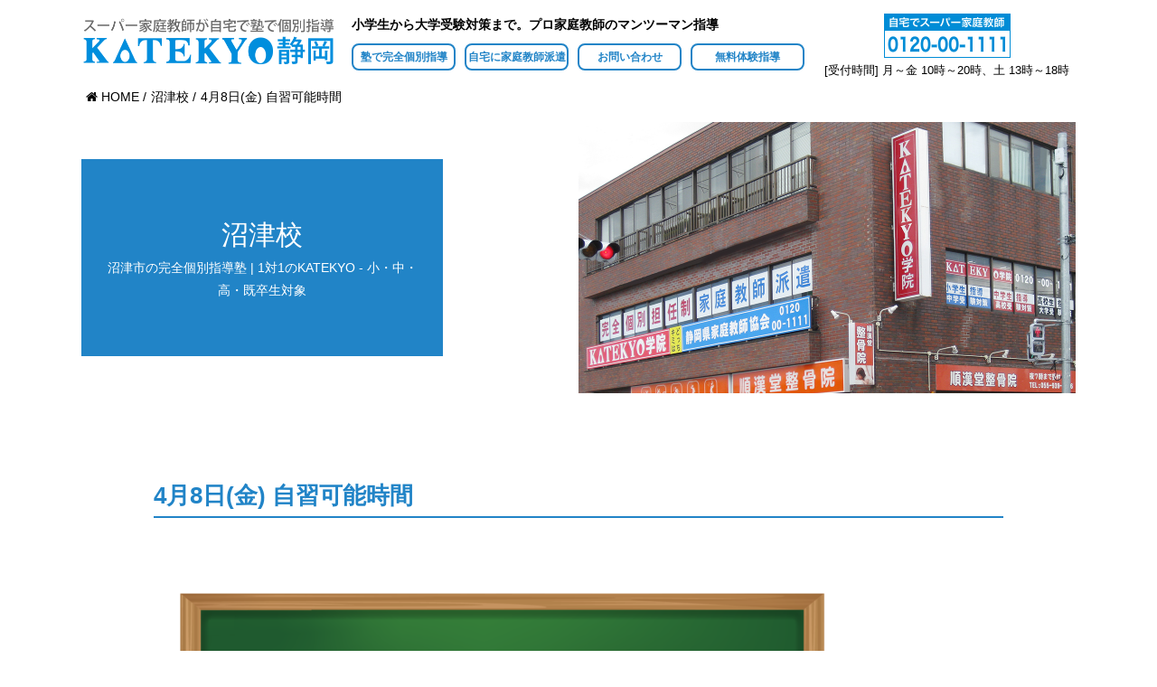

--- FILE ---
content_type: text/html; charset=UTF-8
request_url: https://katekyo-shizuoka.com/numazu/jisyuu220408?doing_wp_cron=1679389552.6523680686950683593750
body_size: 8694
content:
<!DOCTYPE html>
<html lang="ja" dir="ltr">

<head>

    <!-- Google Tag Manager -->
    <script>
        (function(w, d, s, l, i) {
            w[l] = w[l] || [];
            w[l].push({
                'gtm.start': new Date().getTime(),
                event: 'gtm.js'
            });
            var f = d.getElementsByTagName(s)[0],
                j = d.createElement(s),
                dl = l != 'dataLayer' ? '&l=' + l : '';
            j.async = true;
            j.src =
                'https://www.googletagmanager.com/gtm.js?id=' + i + dl;
            f.parentNode.insertBefore(j, f);
        })(window, document, 'script', 'dataLayer', 'GTM-NLXRG5B');
    </script>
    <!-- End Google Tag Manager -->

    <meta charset="utf-8">
    <meta name="viewport" content="width=device-width, initial-scale=1">
    <meta name="keywords" content="ＫＡＴＥＫＹＯ学院・静岡県　教室,塾,個別指導塾,ＫＡＴＥＫＹＯ,スーパー家庭教師,ＫＡＴＥＫＹＯ学院,ＫＡＴＥＫＹＯグループ,家庭教師協会,家庭教師ネットワーク" />
    <meta name="description" content="静岡県家庭教師協会・ＫＡＴＥＫＹＯ学院のご紹介。プロ家庭教師のマンツーマン指導、完全個別指導塾をお探しの方は必見です。静岡県内でマンツーマン指導を受けたい方に。「自宅でも」「教室でも」、指導時間の100%をマンツーマンで丁寧に教えます。中学受験・高校受験・大学受験・定期テスト対策などお任せください。">

    <meta property="og:title" content="ＫＡＴＥＫＹＯ静岡">
    <meta property="og:type" content="website">
    <meta property="og:description" content="ＫＡＴＥＫＹＯ静岡・静岡県家庭教師協会はＫＡＴＥＫＹＯ学院を運営するＫＡＴＥＫＹＯグループの一員です。静岡県内でマンツーマン指導を受けたい方に。「自宅でも」「教室でも」、指導時間の100%をマンツーマンで丁寧に教えます。中学受験・高校受験・大学受験・定期テスト対策などお任せください。">
    <meta property="og:url" content="https://katekyo-shizuoka.com">
    <meta property="og:site_name" content="ＫＡＴＥＫＹＯ静岡">
    <meta property="og:image" content="https://katekyo-shizuoka.com/ogp.jpg" />

    <link rel="alternate" type="application/rss+xml" title="RSS feed" href="feed/" />
    <link rel="apple-touch-icon" href="/apple-touch-icon.png" sizes="144x144" />
    <link rel="author" href="author" />
    <link rel="icon" type="image/png" href="/favicon.png" sizes="64x64" />
    <link rel="shortcut icon" type="image/x-icon" href="/favicon.ico" sizes="16x16 32x32 64x64" />

    <link rel="stylesheet" href="https://katekyo-shizuoka.com/wp/wp-content/themes/world/css/minified-vendor.css">
    <link rel="stylesheet" href="https://katekyo-shizuoka.com/wp/wp-content/themes/world/css/app.css?20260119">
    <link rel="stylesheet" href="https://katekyo-shizuoka.com/wp/wp-content/themes/world/css/extra.css?0805">
    <link rel="stylesheet" href="https://katekyo-shizuoka.com/wp/wp-content/themes/world/css/addquicktag.css">
        <title>4月8日(金) 自習可能時間 - 【公式】マンツーマン指導のＫＡＴＥＫＹＯ学院・静岡県家庭教師協会</title>

		<!-- All in One SEO 4.2.6.1 - aioseo.com -->
		<meta name="description" content="2022年4月8日（金） 沼津校の自習可能時間は 10:00 ～20:30 です。 尚、20" />
		<meta name="robots" content="max-image-preview:large" />
		<link rel="canonical" href="https://katekyo-shizuoka.com/numazu/jisyuu220408" />
		<meta name="generator" content="All in One SEO (AIOSEO) 4.2.6.1 " />
		<meta property="og:locale" content="ja_JP" />
		<meta property="og:site_name" content="【公式】マンツーマン指導のＫＡＴＥＫＹＯ学院・静岡県家庭教師協会 - 純度100％のマンツーマン指導それがＫＡＴＥＫＹＯの完全個別指導です" />
		<meta property="og:type" content="article" />
		<meta property="og:title" content="4月8日(金) 自習可能時間 - 【公式】マンツーマン指導のＫＡＴＥＫＹＯ学院・静岡県家庭教師協会" />
		<meta property="og:description" content="2022年4月8日（金） 沼津校の自習可能時間は 10:00 ～20:30 です。 尚、20" />
		<meta property="og:url" content="https://katekyo-shizuoka.com/numazu/jisyuu220408" />
		<meta property="article:published_time" content="2022-04-07T20:00:55+00:00" />
		<meta property="article:modified_time" content="2022-04-05T02:27:50+00:00" />
		<meta name="twitter:card" content="summary_large_image" />
		<meta name="twitter:title" content="4月8日(金) 自習可能時間 - 【公式】マンツーマン指導のＫＡＴＥＫＹＯ学院・静岡県家庭教師協会" />
		<meta name="twitter:description" content="2022年4月8日（金） 沼津校の自習可能時間は 10:00 ～20:30 です。 尚、20" />
		<script type="application/ld+json" class="aioseo-schema">
			{"@context":"https:\/\/schema.org","@graph":[{"@type":"BreadcrumbList","@id":"https:\/\/katekyo-shizuoka.com\/numazu\/jisyuu220408#breadcrumblist","itemListElement":[{"@type":"ListItem","@id":"https:\/\/katekyo-shizuoka.com\/#listItem","position":1,"item":{"@type":"WebPage","@id":"https:\/\/katekyo-shizuoka.com\/","name":"\u30db\u30fc\u30e0","description":"\u7d14\u5ea6100\uff05\u306e\u30de\u30f3\u30c4\u30fc\u30de\u30f3\u6307\u5c0e\u305d\u308c\u304c\uff2b\uff21\uff34\uff25\uff2b\uff39\uff2f\u306e\u5b8c\u5168\u500b\u5225\u6307\u5c0e\u3067\u3059","url":"https:\/\/katekyo-shizuoka.com\/"},"nextItem":"https:\/\/katekyo-shizuoka.com\/numazu\/jisyuu220408#listItem"},{"@type":"ListItem","@id":"https:\/\/katekyo-shizuoka.com\/numazu\/jisyuu220408#listItem","position":2,"item":{"@type":"WebPage","@id":"https:\/\/katekyo-shizuoka.com\/numazu\/jisyuu220408","name":"4\u67088\u65e5(\u91d1) \u81ea\u7fd2\u53ef\u80fd\u6642\u9593","description":"2022\u5e744\u67088\u65e5\uff08\u91d1\uff09 \u6cbc\u6d25\u6821\u306e\u81ea\u7fd2\u53ef\u80fd\u6642\u9593\u306f 10:00 \uff5e20:30 \u3067\u3059\u3002 \u5c1a\u300120","url":"https:\/\/katekyo-shizuoka.com\/numazu\/jisyuu220408"},"previousItem":"https:\/\/katekyo-shizuoka.com\/#listItem"}]},{"@type":"Organization","@id":"https:\/\/katekyo-shizuoka.com\/#organization","name":"\u3010\u516c\u5f0f\u3011\u30de\u30f3\u30c4\u30fc\u30de\u30f3\u6307\u5c0e\u306e\uff2b\uff21\uff34\uff25\uff2b\uff39\uff2f\u5b66\u9662\u30fb\u9759\u5ca1\u770c\u5bb6\u5ead\u6559\u5e2b\u5354\u4f1a","url":"https:\/\/katekyo-shizuoka.com\/"},{"@type":"WebPage","@id":"https:\/\/katekyo-shizuoka.com\/numazu\/jisyuu220408#webpage","url":"https:\/\/katekyo-shizuoka.com\/numazu\/jisyuu220408","name":"4\u67088\u65e5(\u91d1) \u81ea\u7fd2\u53ef\u80fd\u6642\u9593 - \u3010\u516c\u5f0f\u3011\u30de\u30f3\u30c4\u30fc\u30de\u30f3\u6307\u5c0e\u306e\uff2b\uff21\uff34\uff25\uff2b\uff39\uff2f\u5b66\u9662\u30fb\u9759\u5ca1\u770c\u5bb6\u5ead\u6559\u5e2b\u5354\u4f1a","description":"2022\u5e744\u67088\u65e5\uff08\u91d1\uff09 \u6cbc\u6d25\u6821\u306e\u81ea\u7fd2\u53ef\u80fd\u6642\u9593\u306f 10:00 \uff5e20:30 \u3067\u3059\u3002 \u5c1a\u300120","inLanguage":"ja","isPartOf":{"@id":"https:\/\/katekyo-shizuoka.com\/#website"},"breadcrumb":{"@id":"https:\/\/katekyo-shizuoka.com\/numazu\/jisyuu220408#breadcrumblist"},"author":"https:\/\/katekyo-shizuoka.com\/author\/honbu1#author","creator":"https:\/\/katekyo-shizuoka.com\/author\/honbu1#author","datePublished":"2022-04-07T20:00:55+09:00","dateModified":"2022-04-05T02:27:50+09:00"},{"@type":"WebSite","@id":"https:\/\/katekyo-shizuoka.com\/#website","url":"https:\/\/katekyo-shizuoka.com\/","name":"\u3010\u516c\u5f0f\u3011\u30de\u30f3\u30c4\u30fc\u30de\u30f3\u6307\u5c0e\u306e\uff2b\uff21\uff34\uff25\uff2b\uff39\uff2f\u5b66\u9662\u30fb\u9759\u5ca1\u770c\u5bb6\u5ead\u6559\u5e2b\u5354\u4f1a","description":"\u7d14\u5ea6100\uff05\u306e\u30de\u30f3\u30c4\u30fc\u30de\u30f3\u6307\u5c0e\u305d\u308c\u304c\uff2b\uff21\uff34\uff25\uff2b\uff39\uff2f\u306e\u5b8c\u5168\u500b\u5225\u6307\u5c0e\u3067\u3059","inLanguage":"ja","publisher":{"@id":"https:\/\/katekyo-shizuoka.com\/#organization"}}]}
		</script>
		<!-- All in One SEO -->

<link rel='dns-prefetch' href='//s.w.org' />
<script type="text/javascript">
window._wpemojiSettings = {"baseUrl":"https:\/\/s.w.org\/images\/core\/emoji\/14.0.0\/72x72\/","ext":".png","svgUrl":"https:\/\/s.w.org\/images\/core\/emoji\/14.0.0\/svg\/","svgExt":".svg","source":{"concatemoji":"https:\/\/katekyo-shizuoka.com\/wp\/wp-includes\/js\/wp-emoji-release.min.js?ver=6.0.11"}};
/*! This file is auto-generated */
!function(e,a,t){var n,r,o,i=a.createElement("canvas"),p=i.getContext&&i.getContext("2d");function s(e,t){var a=String.fromCharCode,e=(p.clearRect(0,0,i.width,i.height),p.fillText(a.apply(this,e),0,0),i.toDataURL());return p.clearRect(0,0,i.width,i.height),p.fillText(a.apply(this,t),0,0),e===i.toDataURL()}function c(e){var t=a.createElement("script");t.src=e,t.defer=t.type="text/javascript",a.getElementsByTagName("head")[0].appendChild(t)}for(o=Array("flag","emoji"),t.supports={everything:!0,everythingExceptFlag:!0},r=0;r<o.length;r++)t.supports[o[r]]=function(e){if(!p||!p.fillText)return!1;switch(p.textBaseline="top",p.font="600 32px Arial",e){case"flag":return s([127987,65039,8205,9895,65039],[127987,65039,8203,9895,65039])?!1:!s([55356,56826,55356,56819],[55356,56826,8203,55356,56819])&&!s([55356,57332,56128,56423,56128,56418,56128,56421,56128,56430,56128,56423,56128,56447],[55356,57332,8203,56128,56423,8203,56128,56418,8203,56128,56421,8203,56128,56430,8203,56128,56423,8203,56128,56447]);case"emoji":return!s([129777,127995,8205,129778,127999],[129777,127995,8203,129778,127999])}return!1}(o[r]),t.supports.everything=t.supports.everything&&t.supports[o[r]],"flag"!==o[r]&&(t.supports.everythingExceptFlag=t.supports.everythingExceptFlag&&t.supports[o[r]]);t.supports.everythingExceptFlag=t.supports.everythingExceptFlag&&!t.supports.flag,t.DOMReady=!1,t.readyCallback=function(){t.DOMReady=!0},t.supports.everything||(n=function(){t.readyCallback()},a.addEventListener?(a.addEventListener("DOMContentLoaded",n,!1),e.addEventListener("load",n,!1)):(e.attachEvent("onload",n),a.attachEvent("onreadystatechange",function(){"complete"===a.readyState&&t.readyCallback()})),(e=t.source||{}).concatemoji?c(e.concatemoji):e.wpemoji&&e.twemoji&&(c(e.twemoji),c(e.wpemoji)))}(window,document,window._wpemojiSettings);
</script>
<style type="text/css">
img.wp-smiley,
img.emoji {
	display: inline !important;
	border: none !important;
	box-shadow: none !important;
	height: 1em !important;
	width: 1em !important;
	margin: 0 0.07em !important;
	vertical-align: -0.1em !important;
	background: none !important;
	padding: 0 !important;
}
</style>
	<link rel='stylesheet' id='wp-block-library-css'  href='https://katekyo-shizuoka.com/wp/wp-includes/css/dist/block-library/style.min.css?ver=6.0.11' type='text/css' media='all' />
<style id='global-styles-inline-css' type='text/css'>
body{--wp--preset--color--black: #000000;--wp--preset--color--cyan-bluish-gray: #abb8c3;--wp--preset--color--white: #ffffff;--wp--preset--color--pale-pink: #f78da7;--wp--preset--color--vivid-red: #cf2e2e;--wp--preset--color--luminous-vivid-orange: #ff6900;--wp--preset--color--luminous-vivid-amber: #fcb900;--wp--preset--color--light-green-cyan: #7bdcb5;--wp--preset--color--vivid-green-cyan: #00d084;--wp--preset--color--pale-cyan-blue: #8ed1fc;--wp--preset--color--vivid-cyan-blue: #0693e3;--wp--preset--color--vivid-purple: #9b51e0;--wp--preset--gradient--vivid-cyan-blue-to-vivid-purple: linear-gradient(135deg,rgba(6,147,227,1) 0%,rgb(155,81,224) 100%);--wp--preset--gradient--light-green-cyan-to-vivid-green-cyan: linear-gradient(135deg,rgb(122,220,180) 0%,rgb(0,208,130) 100%);--wp--preset--gradient--luminous-vivid-amber-to-luminous-vivid-orange: linear-gradient(135deg,rgba(252,185,0,1) 0%,rgba(255,105,0,1) 100%);--wp--preset--gradient--luminous-vivid-orange-to-vivid-red: linear-gradient(135deg,rgba(255,105,0,1) 0%,rgb(207,46,46) 100%);--wp--preset--gradient--very-light-gray-to-cyan-bluish-gray: linear-gradient(135deg,rgb(238,238,238) 0%,rgb(169,184,195) 100%);--wp--preset--gradient--cool-to-warm-spectrum: linear-gradient(135deg,rgb(74,234,220) 0%,rgb(151,120,209) 20%,rgb(207,42,186) 40%,rgb(238,44,130) 60%,rgb(251,105,98) 80%,rgb(254,248,76) 100%);--wp--preset--gradient--blush-light-purple: linear-gradient(135deg,rgb(255,206,236) 0%,rgb(152,150,240) 100%);--wp--preset--gradient--blush-bordeaux: linear-gradient(135deg,rgb(254,205,165) 0%,rgb(254,45,45) 50%,rgb(107,0,62) 100%);--wp--preset--gradient--luminous-dusk: linear-gradient(135deg,rgb(255,203,112) 0%,rgb(199,81,192) 50%,rgb(65,88,208) 100%);--wp--preset--gradient--pale-ocean: linear-gradient(135deg,rgb(255,245,203) 0%,rgb(182,227,212) 50%,rgb(51,167,181) 100%);--wp--preset--gradient--electric-grass: linear-gradient(135deg,rgb(202,248,128) 0%,rgb(113,206,126) 100%);--wp--preset--gradient--midnight: linear-gradient(135deg,rgb(2,3,129) 0%,rgb(40,116,252) 100%);--wp--preset--duotone--dark-grayscale: url('#wp-duotone-dark-grayscale');--wp--preset--duotone--grayscale: url('#wp-duotone-grayscale');--wp--preset--duotone--purple-yellow: url('#wp-duotone-purple-yellow');--wp--preset--duotone--blue-red: url('#wp-duotone-blue-red');--wp--preset--duotone--midnight: url('#wp-duotone-midnight');--wp--preset--duotone--magenta-yellow: url('#wp-duotone-magenta-yellow');--wp--preset--duotone--purple-green: url('#wp-duotone-purple-green');--wp--preset--duotone--blue-orange: url('#wp-duotone-blue-orange');--wp--preset--font-size--small: 13px;--wp--preset--font-size--medium: 20px;--wp--preset--font-size--large: 36px;--wp--preset--font-size--x-large: 42px;}.has-black-color{color: var(--wp--preset--color--black) !important;}.has-cyan-bluish-gray-color{color: var(--wp--preset--color--cyan-bluish-gray) !important;}.has-white-color{color: var(--wp--preset--color--white) !important;}.has-pale-pink-color{color: var(--wp--preset--color--pale-pink) !important;}.has-vivid-red-color{color: var(--wp--preset--color--vivid-red) !important;}.has-luminous-vivid-orange-color{color: var(--wp--preset--color--luminous-vivid-orange) !important;}.has-luminous-vivid-amber-color{color: var(--wp--preset--color--luminous-vivid-amber) !important;}.has-light-green-cyan-color{color: var(--wp--preset--color--light-green-cyan) !important;}.has-vivid-green-cyan-color{color: var(--wp--preset--color--vivid-green-cyan) !important;}.has-pale-cyan-blue-color{color: var(--wp--preset--color--pale-cyan-blue) !important;}.has-vivid-cyan-blue-color{color: var(--wp--preset--color--vivid-cyan-blue) !important;}.has-vivid-purple-color{color: var(--wp--preset--color--vivid-purple) !important;}.has-black-background-color{background-color: var(--wp--preset--color--black) !important;}.has-cyan-bluish-gray-background-color{background-color: var(--wp--preset--color--cyan-bluish-gray) !important;}.has-white-background-color{background-color: var(--wp--preset--color--white) !important;}.has-pale-pink-background-color{background-color: var(--wp--preset--color--pale-pink) !important;}.has-vivid-red-background-color{background-color: var(--wp--preset--color--vivid-red) !important;}.has-luminous-vivid-orange-background-color{background-color: var(--wp--preset--color--luminous-vivid-orange) !important;}.has-luminous-vivid-amber-background-color{background-color: var(--wp--preset--color--luminous-vivid-amber) !important;}.has-light-green-cyan-background-color{background-color: var(--wp--preset--color--light-green-cyan) !important;}.has-vivid-green-cyan-background-color{background-color: var(--wp--preset--color--vivid-green-cyan) !important;}.has-pale-cyan-blue-background-color{background-color: var(--wp--preset--color--pale-cyan-blue) !important;}.has-vivid-cyan-blue-background-color{background-color: var(--wp--preset--color--vivid-cyan-blue) !important;}.has-vivid-purple-background-color{background-color: var(--wp--preset--color--vivid-purple) !important;}.has-black-border-color{border-color: var(--wp--preset--color--black) !important;}.has-cyan-bluish-gray-border-color{border-color: var(--wp--preset--color--cyan-bluish-gray) !important;}.has-white-border-color{border-color: var(--wp--preset--color--white) !important;}.has-pale-pink-border-color{border-color: var(--wp--preset--color--pale-pink) !important;}.has-vivid-red-border-color{border-color: var(--wp--preset--color--vivid-red) !important;}.has-luminous-vivid-orange-border-color{border-color: var(--wp--preset--color--luminous-vivid-orange) !important;}.has-luminous-vivid-amber-border-color{border-color: var(--wp--preset--color--luminous-vivid-amber) !important;}.has-light-green-cyan-border-color{border-color: var(--wp--preset--color--light-green-cyan) !important;}.has-vivid-green-cyan-border-color{border-color: var(--wp--preset--color--vivid-green-cyan) !important;}.has-pale-cyan-blue-border-color{border-color: var(--wp--preset--color--pale-cyan-blue) !important;}.has-vivid-cyan-blue-border-color{border-color: var(--wp--preset--color--vivid-cyan-blue) !important;}.has-vivid-purple-border-color{border-color: var(--wp--preset--color--vivid-purple) !important;}.has-vivid-cyan-blue-to-vivid-purple-gradient-background{background: var(--wp--preset--gradient--vivid-cyan-blue-to-vivid-purple) !important;}.has-light-green-cyan-to-vivid-green-cyan-gradient-background{background: var(--wp--preset--gradient--light-green-cyan-to-vivid-green-cyan) !important;}.has-luminous-vivid-amber-to-luminous-vivid-orange-gradient-background{background: var(--wp--preset--gradient--luminous-vivid-amber-to-luminous-vivid-orange) !important;}.has-luminous-vivid-orange-to-vivid-red-gradient-background{background: var(--wp--preset--gradient--luminous-vivid-orange-to-vivid-red) !important;}.has-very-light-gray-to-cyan-bluish-gray-gradient-background{background: var(--wp--preset--gradient--very-light-gray-to-cyan-bluish-gray) !important;}.has-cool-to-warm-spectrum-gradient-background{background: var(--wp--preset--gradient--cool-to-warm-spectrum) !important;}.has-blush-light-purple-gradient-background{background: var(--wp--preset--gradient--blush-light-purple) !important;}.has-blush-bordeaux-gradient-background{background: var(--wp--preset--gradient--blush-bordeaux) !important;}.has-luminous-dusk-gradient-background{background: var(--wp--preset--gradient--luminous-dusk) !important;}.has-pale-ocean-gradient-background{background: var(--wp--preset--gradient--pale-ocean) !important;}.has-electric-grass-gradient-background{background: var(--wp--preset--gradient--electric-grass) !important;}.has-midnight-gradient-background{background: var(--wp--preset--gradient--midnight) !important;}.has-small-font-size{font-size: var(--wp--preset--font-size--small) !important;}.has-medium-font-size{font-size: var(--wp--preset--font-size--medium) !important;}.has-large-font-size{font-size: var(--wp--preset--font-size--large) !important;}.has-x-large-font-size{font-size: var(--wp--preset--font-size--x-large) !important;}
</style>
<link rel='stylesheet' id='contact-form-7-css'  href='https://katekyo-shizuoka.com/wp/wp-content/plugins/contact-form-7/includes/css/styles.css?ver=5.7.6' type='text/css' media='all' />
<link rel="https://api.w.org/" href="https://katekyo-shizuoka.com/wp-json/" /><link rel="EditURI" type="application/rsd+xml" title="RSD" href="https://katekyo-shizuoka.com/wp/xmlrpc.php?rsd" />
<link rel="wlwmanifest" type="application/wlwmanifest+xml" href="https://katekyo-shizuoka.com/wp/wp-includes/wlwmanifest.xml" /> 
<meta name="generator" content="WordPress 6.0.11" />
<link rel='shortlink' href='https://katekyo-shizuoka.com/?p=8368' />
<link rel="alternate" type="application/json+oembed" href="https://katekyo-shizuoka.com/wp-json/oembed/1.0/embed?url=https%3A%2F%2Fkatekyo-shizuoka.com%2Fnumazu%2Fjisyuu220408" />
<link rel="alternate" type="text/xml+oembed" href="https://katekyo-shizuoka.com/wp-json/oembed/1.0/embed?url=https%3A%2F%2Fkatekyo-shizuoka.com%2Fnumazu%2Fjisyuu220408&#038;format=xml" />
<style type="text/css">.recentcomments a{display:inline !important;padding:0 !important;margin:0 !important;}</style>		<style type="text/css" id="wp-custom-css">
			body{
	word-break: break-all;
}		</style>
		</head>

<body>

    <!-- Google Tag Manager (noscript) -->
    <noscript><iframe src="https://www.googletagmanager.com/ns.html?id=GTM-NLXRG5B" height="0" width="0" style="display:none;visibility:hidden"></iframe></noscript>
    <!-- End Google Tag Manager (noscript) -->

    <div id="drawer__canvas">
        <div id="layout__page">
            <div id="floating_box">
                <header class="layout__header block__fw">
                    <div class="header-wrap wid-test">
                        <h1 class="header-logo cellbox"><a href="https://katekyo-shizuoka.com"><img src="https://katekyo-shizuoka.com/wp/wp-content/themes/world/images/common/logo.png" alt="ＫＡＴＥＫＹＯ静岡" /></a></h1>
                        <nav class="header-navi cellbox">
                            <p class="copy">小学生から大学受験対策まで。プロ家庭教師のマンツーマン指導</p>
                            <ul>
                                <li class=""><a href="https://katekyo-shizuoka.com/jukudekatekyo">塾で完全個別指導</a></li>
                                <li class=""><a href="https://katekyo-shizuoka.com/jitakudekatekyo">自宅に家庭教師派遣</a></li>
                                <li class=""><a href="https://katekyo-shizuoka.com/contact">お問い合わせ</a></li>
                                <li class=""><a href="https://katekyo-shizuoka.com/form6">無料体験指導</a></li>
                            </ul>

                        </nav>

                        <p class="header-contact-sp">
                            <a href="javascript:void(0)" data-featherlight="#tel_cafering"><img src="https://katekyo-shizuoka.com/wp/wp-content/themes/world/images/common/tel.svg" alt="0120-00-1111" /></a>
                        </p>

                        <section id="tel_cafering" class="featherlight_tel">
                            <a href="tel:054-272-6622" class="tel_btn">
                                新静岡駅前校
                                <span>
                                    <i class="fa fa-phone fa-flip-horizontal" aria-hidden="true"></i> 054-272-6622
                                </span>
                            </a>
                            <a href="tel:053-454-4488" class="tel_btn">
                                浜松駅南口校
                                <span><i class="fa fa-phone fa-flip-horizontal" aria-hidden="true"></i>
                                    053-454-4488</span>
                            </a>
                            <a href="tel:054-646-0011" class="tel_btn">
                                藤枝駅前校
                                <span><i class="fa fa-phone fa-flip-horizontal" aria-hidden="true"></i>
                                    054-646-0011</span>
                            </a>
                                                        <a href="tel:054-625-8778" class="tel_btn">
                                焼津校
                                <span><i class="fa fa-phone fa-flip-horizontal" aria-hidden="true"></i> 054-625-8778</span>
                            </a>

                        </section>

                        <div class="header-contact cellbox">
                            <ul class="tel">
                                <li style="margin: auto;"><a href="tel:0120-00-1111"><img src="https://katekyo-shizuoka.com/wp/wp-content/themes/world/images/common/tel1.png" alt="0120-00-1111" /></a></li>
                                                            </ul>
                            <p class="text fs13">[受付時間] 月～金 10時～20時、土 13時～18時</p>
                        </div>


                    </div>
                </header>
                            </div>

                            <aside class="block__pankuzu block__fw">
                    <ul><li itemscope itemtype="http://schema.org/Breadcrumb"><a href="https://katekyo-shizuoka.com/" class="home" itemprop="url" ><span itemprop="title"><i class="fa fa-home" aria-hidden="true"></i> HOME</span></a></li><li itemscope itemtype="http://schema.org/Breadcrumb"><a href="https://katekyo-shizuoka.com/numazu" itemprop="url" ><span itemprop="title">沼津校</span></a></li><li itemscope itemtype="http://schema.org/Breadcrumb"><span itemprop="title">4月8日(金) 自習可能時間</span></li></ul>                </aside>
            
    <div id="layout__content"> 
      <article id="page__school_chinoekimae" class="block__article">
        <header class="header__page">
          <div class="header__page--inner">
            <div class="wrap wrap--right">
              <div class="inner">
                <p class="image"><img src="https://katekyo-shizuoka.com/wp/wp-content/uploads/2019/09/8173b5f16506d7aa1a39a0bb7fa916aa.jpg" /></p>
              </div>
            </div>
            <div class="wrap wrap--left">
              <div class="inner">
                <div class="titlebox">
                  <h1 class="title">沼津校</h1>
                  <p class="subtitle">沼津市の完全個別指導塾 | 1対1のKATEKYO - 小・中・高・既卒生対象</p>
                </div>
              </div>
            </div>
          </div>
        </header>
        
        <div class="block__cms">
          <section class="block__section block__fw">
            <h1 class="title--type3">4月8日(金) 自習可能時間</h1>
  					<div class="block__cms--body">
<p><img class="alignnone size-full wp-image-3614" src="https://katekyo-shizuoka.com/wp/wp-content/uploads/2019/09/jisyu.png" alt="自習時間" width="768" height="578" srcset="https://katekyo-shizuoka.com/wp/wp-content/uploads/2019/09/jisyu.png 768w, https://katekyo-shizuoka.com/wp/wp-content/uploads/2019/09/jisyu-300x226.png 300w, https://katekyo-shizuoka.com/wp/wp-content/uploads/2019/09/jisyu-320x240.png 320w, https://katekyo-shizuoka.com/wp/wp-content/uploads/2019/09/jisyu-560x420.png 560w" sizes="(max-width: 768px) 100vw, 768px" /></p>
<p><span style="font-size: 18pt; font-family: verdana, geneva, sans-serif;">2022年4月8日</span><span style="font-size: 18pt; font-family: verdana, geneva, sans-serif;">（金）</span></p>
<p><span style="font-size: 18pt; font-family: verdana, geneva, sans-serif;">沼津校の自習可能時間は</span></p>
<p><span style="font-family: verdana, geneva, sans-serif;"><span style="font-size: 32px;"><b>　10:00 ～20:30　　</b></span></span><span style="font-size: 18pt; font-family: verdana, geneva, sans-serif;">です。</span></p>
<p>&nbsp;</p>
<p><span style="font-size: 18pt;">尚、20:00までに入室がなければ終了させて頂く場合があります。ご了承ください。</span></p>
<p>&nbsp;</p>
<p><span style="font-size: 18pt;"><span style="color: #000000;">※</span>今後の状況により変更する場合がございますので、</span><span style="font-size: 18pt;">ご了承いただけますようよろしくお願い致します。</span></p>
<p><span style="font-size: 18pt;"><span style="color: #000000;">　新型コロナウィルス感染予防のため、教室に来られる際は、マスクのご持参・<wbr />着用をお願い致します。</span></span></p>
<p>&nbsp;</p>
        		</div>
          </section>
        </div>
				 
      </article>
    </div><!-- /layout__content -->
    
        <aside class="block__footer-navi block__section block__fw">
            <ul class="type1">
                <li><a href="https://katekyo-shizuoka.com/form1" class="button--type1">資料請求<br />フォームへ</a></li>
                <li><a href="https://katekyo-shizuoka.com/form6" class="button--type1">無料体験指導<br />のお申込み</a></li>
                <li><a href="https://katekyo-shizuoka.com/form2" class="button--type1">無料教育相談<br />フォームへ</a></li>
            </ul>
            <ul class="type2">
                <li><a href="https://katekyo-shizuoka.com/aboutus" class="button--type2">会社概要</a></li>
                <li><a href="https://katekyo-shizuoka.com/teacher" class="button--type2">採用情報</a></li>
                <li><a href="https://katekyo-shizuoka.com/form5" class="button--type2">教師応募は<br />こちら</a></li>
            </ul>
            <div class="contact">
                <p class="text">お電話でのお問い合わせ（無料）</p>


                <ul class="tel">
                    <li style="margin: auto;"><a href="tel:0120-00-1111"><img
                                src="https://katekyo-shizuoka.com/wp/wp-content/themes/world/images/common/tel1.png"
                                alt="0120-00-1111" /></a></li>
                                    </ul>


                <p class="freetel">[受付時間] 月～金 10時～20時、土 13時～18時</p>
            </div>
        </aside>
<footer class="layout__footer">
    <div class="block__fw">
        <nav class="grid grid--ge-md--col4">
            <ul class="col parent-navi">
                <li><a href="https://katekyo-shizuoka.com/jukudekatekyo">塾で完全個別指導</a></li>
                <li><a href="https://katekyo-shizuoka.com/jitakudekatekyo">自宅に家庭教師派遣</a></li>
                <li><a href="https://katekyo-shizuoka.com/jukudekatekyo/step">指導開始までのステップ</a></li>
                <li><a href="https://katekyo-shizuoka.com/jisseki">合格実績</a></li>
                <li><a href="https://katekyo-shizuoka.com/taikenki">合格体験記</a></li>
            </ul>


            <ul class="col parent-navi">
                <li><a href="https://katekyo-shizuoka.com/course">指導コースのご案内</a>
                    <ul class="child-navi">
                        <li><a href="https://katekyo-shizuoka.com/course/elementaryschool">小学生の方へ</a></li>
                        <li><a href="https://katekyo-shizuoka.com/course/juniorhighschool">中学生の方へ</a></li>
                        <li><a href="https://katekyo-shizuoka.com/course/highschool">高校生の方へ</a></li>
                        <li><a href="https://katekyo-shizuoka.com/futoukou">不登校でお悩みの方へ</a></li>
                        <li><a href="https://katekyo-shizuoka.com/hogosha">保護者の方へ</a></li>
                    </ul>
                </li>
            </ul>

                        <ul class="col parent-navi">
                <li><a href="https://katekyo-shizuoka.com/school">教室を探す</a>
                    <ul class="child-navi">
                        <li class="page_item page-item-3591"><a href="https://katekyo-shizuoka.com/school/shizuoka">新静岡駅前校</a></li>
<li class="page_item page-item-3590"><a href="https://katekyo-shizuoka.com/school/hamamatsuminamiguchi">浜松駅南口校</a></li>
<li class="page_item page-item-3592"><a href="https://katekyo-shizuoka.com/school/fujiedaekimae">藤枝駅前校</a></li>
<li class="page_item page-item-10036"><a href="https://katekyo-shizuoka.com/school/yaizu">焼津校</a></li>
                    </ul>
                </li>
            </ul>

            <ul class="col parent-navi">
                <li><a href="https://katekyo-shizuoka.com/chiebukuro">ＫＡＴＥＫＹＯ知恵袋</a></li>
                <li><a href="https://katekyo-shizuoka.com/blog">教師ブログ</a></li>
                <li><a href="https://katekyo-shizuoka.com/faq">よくある質問</a></li>
                <li><a href="https://katekyo-shizuoka.com/aboutus">会社概要</a></li>
                <li><a href="https://katekyo-shizuoka.com/teacher">採用情報</a></li>
                <li><a href="https://katekyo-shizuoka.com/privacypolicy">プライバシーポリシー</a></li>
                            </ul>
        </nav>
    </div>
</footer>
<p class="copyright">Copyright &#169; 株式会社ＫＡＴＥＫＹＯ静岡・山梨 All Rights Reserved.</p>
</div><!-- //#layout__page -->
<p id="pagetop"><a href="#layout__page" class="pagetop"><i class="fa fa-caret-up" aria-hidden="true"></i></a></p>
<div id="drawer__overlay"></div>

<div id="drawer__trigger">
    <div class="bars">
        <span></span><span></span><span></span>
    </div>
</div>


<div id="drawer__content">
    <div id="drawer__content-inner">
        <nav>
            <ul class="drawer__navi">

                <li><a href="https://katekyo-shizuoka.com">TOP</a>
                <li><a href="https://katekyo-shizuoka.com/jukudekatekyo">塾で完全個別指導</a></li>
                <li><a href="https://katekyo-shizuoka.com/jitakudekatekyo">自宅に家庭教師派遣</a></li>
                <li><a href="https://katekyo-shizuoka.com/jukudekatekyo/step">指導開始までのステップ</a></li>
                <li><a href="https://katekyo-shizuoka.com/jisseki">合格実績</a></li>
                <li><a href="https://katekyo-shizuoka.com/taikenki">合格体験記</a></li>

                <li><a href="https://katekyo-shizuoka.com/course">指導コースのご案内</a>
                    <ul class="drawer__subnavi">
                        <li><a href="https://katekyo-shizuoka.com/course/elementaryschool">小学生の方へ</a></li>
                        <li><a href="https://katekyo-shizuoka.com/course/juniorhighschool">中学生の方へ</a></li>
                        <li><a href="https://katekyo-shizuoka.com/course/highschool">高校生の方へ</a></li>
                        <li><a href="https://katekyo-shizuoka.com/futoukou">不登校でお悩みの方へ</a></li>
                        <li><a href="https://katekyo-shizuoka.com/hogosha">保護者の方へ</a></li>
                    </ul>
                </li>
                                <li><a href="https://katekyo-shizuoka.com/school">教室を探す</a>
                    <ul class="drawer__subnavi">
                        <li class="page_item page-item-3591"><a href="https://katekyo-shizuoka.com/school/shizuoka">新静岡駅前校</a></li>
<li class="page_item page-item-3590"><a href="https://katekyo-shizuoka.com/school/hamamatsuminamiguchi">浜松駅南口校</a></li>
<li class="page_item page-item-3592"><a href="https://katekyo-shizuoka.com/school/fujiedaekimae">藤枝駅前校</a></li>
<li class="page_item page-item-10036"><a href="https://katekyo-shizuoka.com/school/yaizu">焼津校</a></li>
                    </ul>
                </li>

                <li><a href="https://katekyo-shizuoka.com/form2">無料教育相談</a></li>
                <li><a href="https://katekyo-shizuoka.com/form6">無料体験指導のお申込み</a></li>
                <li><a href="https://katekyo-shizuoka.com/form1">資料請求</a></li>
                <li><a href="https://katekyo-shizuoka.com/contact">お問い合わせ</a></li>

                <li><a href="https://katekyo-shizuoka.com/chiebukuro">ＫＡＴＥＫＹＯ知恵袋</a></li>
                <li><a href="https://katekyo-shizuoka.com/blog">教師ブログ</a></li>
                <li><a href="https://katekyo-shizuoka.com/faq">よくある質問</a></li>
                <li><a href="https://katekyo-shizuoka.com/aboutus">会社概要</a></li>
                <li><a href="https://katekyo-shizuoka.com/teacher">採用情報</a></li>
                <li><a href="https://katekyo-shizuoka.com/privacypolicy">プライバシーポリシー</a></li>
                
            </ul>
        </nav>
    </div>
</div>
</div><!-- //#drawer__canvas -->

<script src="https://katekyo-shizuoka.com/wp/wp-content/themes/world/js/minified-vendor.js"></script>
<script src="https://katekyo-shizuoka.com/wp/wp-content/themes/world/js/minified-app-eff688ab30.js"></script>

<script>
    $('a').each(function() {
        $(this).click(function() {
            var href = $(this).attr('href');
            if (href == '#') {
                location.href = "https://katekyo-shizuoka.com/comingsoon";
                return false;
            }
        });
    });
</script>
<script type='text/javascript' src='https://katekyo-shizuoka.com/wp/wp-content/plugins/contact-form-7/includes/swv/js/index.js?ver=5.7.6' id='swv-js'></script>
<script type='text/javascript' id='contact-form-7-js-extra'>
/* <![CDATA[ */
var wpcf7 = {"api":{"root":"https:\/\/katekyo-shizuoka.com\/wp-json\/","namespace":"contact-form-7\/v1"}};
/* ]]> */
</script>
<script type='text/javascript' src='https://katekyo-shizuoka.com/wp/wp-content/plugins/contact-form-7/includes/js/index.js?ver=5.7.6' id='contact-form-7-js'></script>
</body>

</html>

--- FILE ---
content_type: text/css
request_url: https://katekyo-shizuoka.com/wp/wp-content/themes/world/css/app.css?20260119
body_size: 26826
content:
/* CSS Document */

@charset "UTF-8";
html,legend{
    color:#000
}
.button,a{
    outline:0;
    text-decoration:none
}
html{
    background:#fff
}
blockquote,body,code,dd,div,dl,dt,fieldset,form,h1,h2,h3,h4,h5,h6,input,legend,li,ol,p,pre,td,textarea,th,ul{
    margin:0;
    padding:0
}
table{
    border-collapse:collapse;
    border-spacing:0
}
fieldset,img{
    border:0
}
address,caption,cite,code,dfn,em,strong,th,var{
    font-style:normal;
    font-weight:400
}
ol,ul{
    list-style:none
}
caption,th{
    text-align:left
}
h1,h2,h3,h4,h5,h6{
    font-size:100%;
    font-weight:400
}
q:after,q:before{
    content:''
}
abbr,acronym{
    border:0;
    font-variant:normal
}
sup{
    vertical-align:text-top
}
sub{
    vertical-align:text-bottom
}
input,select,textarea{
    font-family:inherit;
    font-size:inherit;
    font-weight:inherit
}
.block__table th,.label{
    font-weight:700
}
#yui3-css-stamp.cssreset{
    display:none
}
.bx-wrapper .bx-controls-direction a{
    z-index:999!important
}
#gokakutaikenki .gokakutaikenki:after,#gokakutaikenki .gokakutaikenki:before,#page__jukudekatekyo_step .block__stepbox-list:after,.block__stepbox-list2:after,#page__jukudekatekyo_step .block__stepbox-list:before,.block__stepbox-list2:before,#page__teacher .block__flow .flowbox:after,#page__teacher .block__flow .flowbox:before,.block__cms--pagination .pagination:after,.block__cms--pagination .pagination:before,.block__footer-navi .type1:after,.block__footer-navi .type1:before,.block__ltable--form .checkboxgroup:after,.block__ltable--form .checkboxgroup:before,.block__ltable--form .radiogroup:after,.block__ltable--form .radiogroup:before,.block__panelbox--plan:after,.block__panelbox--plan:before,.block__panelbox--teacher .subject:after,.block__panelbox--teacher .subject:before,.block__panelbox--teacher:after,.block__panelbox--teacher:before,.block__panelbox:after,.block__panelbox:before,.block__pankuzu ul:after,.block__pankuzu ul:before,.block__taikenkibox--inner:after,.block__taikenkibox--inner:before,.cf:after,.cf:before,.grid:after,.grid:before,.header__page--inner:after,.header__page--inner:before,.mgrid:after,.mgrid:before{
    content:" ";
    display:table
}
#gokakutaikenki .gokakutaikenki:after,#page__jukudekatekyo_step .block__stepbox-list:after,.block__stepbox-list2:after,#page__teacher .block__flow .flowbox:after,.block__cms--pagination .pagination:after,.block__footer-navi .type1:after,.block__ltable--form .checkboxgroup:after,.block__ltable--form .radiogroup:after,.block__panelbox--plan:after,.block__panelbox--teacher .subject:after,.block__panelbox--teacher:after,.block__panelbox:after,.block__pankuzu ul:after,.block__taikenkibox--inner:after,.cf:after,.grid:after,.header__page--inner:after,.mgrid:after{
    clear:both
}
.grid .col{
    margin-bottom:15px
}
.grid--col1 .col{
    float:left;
    width:100%
}
.grid--col1 .col:nth-child(1n+0){
    padding-left:0;
    padding-right:0
}
.grid--col2 .col{
    float:left;
    width:50%
}
.grid--col2 .col:nth-child(2n+0){
    padding-left:10px;
    padding-right:0
}
.grid--col2 .col:nth-child(2n+1){
    clear:left;
    padding-left:0;
    padding-right:10px
}
.grid--col3 .col{
    float:left;
    width:33.33333%
}
.grid--col3 .col:nth-child(3n+2){
    padding-left:6.67px;
    padding-right:6.67px
}
.grid--col3 .col:nth-child(3n+0){
    padding-left:13.33px;
    padding-right:0
}
.grid--col3 .col:nth-child(3n+1){
    clear:left;
    padding-left:0;
    padding-right:13.33px
}
.grid--col4 .col{
    float:left;
    width:25%
}
.grid--col4 .col:nth-child(4n+2){
    padding-left:5px;
    padding-right:10px
}
.grid--col4 .col:nth-child(4n+3){
    padding-left:10px;
    padding-right:5px
}
.grid--col4 .col:nth-child(4n+0){
    padding-left:15px;
    padding-right:0
}
.grid--col4 .col:nth-child(4n+1){
    clear:left;
    padding-left:0;
    padding-right:15px
}
.grid--col5 .col{
    float:left;
    width:20%
}
.grid--col5 .col:nth-child(5n+2){
    padding-left:4px;
    padding-right:12px
}
.grid--col5 .col:nth-child(5n+3){
    padding-left:8px;
    padding-right:8px
}
.grid--col5 .col:nth-child(5n+4){
    padding-left:12px;
    padding-right:4px
}
.grid--col5 .col:nth-child(5n+0){
    padding-left:16px;
    padding-right:0
}
.grid--col5 .col:nth-child(5n+1){
    clear:left;
    padding-left:0;
    padding-right:16px
}
.grid--col6 .col{
    float:left;
    width:16.66667%
}
.grid--col6 .col:nth-child(6n+2){
    padding-left:3.33px;
    padding-right:13.33px
}
.grid--col6 .col:nth-child(6n+3){
    padding-left:6.67px;
    padding-right:10px
}
.grid--col6 .col:nth-child(6n+4){
    padding-left:10px;
    padding-right:6.67px
}
.grid--col6 .col:nth-child(6n+5){
    padding-left:13.33px;
    padding-right:3.33px
}
.grid--col6 .col:nth-child(6n+0){
    padding-left:16.67px;
    padding-right:0
}
.grid--col6 .col:nth-child(6n+1){
    clear:left;
    padding-left:0;
    padding-right:16.67px
}
@media only screen and (max-width:319px){
    .grid--lt-xs--col1 .col{
        float:left;
        width:100%
    }
    .grid--lt-xs--col1 .col:nth-child(1n+0){
        padding-left:0;
        padding-right:0
    }
    .grid--lt-xs--col2 .col{
        float:left;
        width:50%
    }
    .grid--lt-xs--col2 .col:nth-child(2n+0){
        padding-left:10px;
        padding-right:0
    }
    .grid--lt-xs--col2 .col:nth-child(2n+1){
        clear:left;
        padding-left:0;
        padding-right:10px
    }
    .grid--lt-xs--col3 .col{
        float:left;
        width:33.33333%
    }
    .grid--lt-xs--col3 .col:nth-child(3n+2){
        padding-left:6.67px;
        padding-right:6.67px
    }
    .grid--lt-xs--col3 .col:nth-child(3n+0){
        padding-left:13.33px;
        padding-right:0
    }
    .grid--lt-xs--col3 .col:nth-child(3n+1){
        clear:left;
        padding-left:0;
        padding-right:13.33px
    }
    .grid--lt-xs--col4 .col{
        float:left;
        width:25%
    }
    .grid--lt-xs--col4 .col:nth-child(4n+2){
        padding-left:5px;
        padding-right:10px
    }
    .grid--lt-xs--col4 .col:nth-child(4n+3){
        padding-left:10px;
        padding-right:5px
    }
    .grid--lt-xs--col4 .col:nth-child(4n+0){
        padding-left:15px;
        padding-right:0
    }
    .grid--lt-xs--col4 .col:nth-child(4n+1){
        clear:left;
        padding-left:0;
        padding-right:15px
    }
    .grid--lt-xs--col5 .col{
        float:left;
        width:20%
    }
    .grid--lt-xs--col5 .col:nth-child(5n+2){
        padding-left:4px;
        padding-right:12px
    }
    .grid--lt-xs--col5 .col:nth-child(5n+3){
        padding-left:8px;
        padding-right:8px
    }
    .grid--lt-xs--col5 .col:nth-child(5n+4){
        padding-left:12px;
        padding-right:4px
    }
    .grid--lt-xs--col5 .col:nth-child(5n+0){
        padding-left:16px;
        padding-right:0
    }
    .grid--lt-xs--col5 .col:nth-child(5n+1){
        clear:left;
        padding-left:0;
        padding-right:16px
    }
    .grid--lt-xs--col6 .col{
        float:left;
        width:16.66667%
    }
    .grid--lt-xs--col6 .col:nth-child(6n+2){
        padding-left:3.33px;
        padding-right:13.33px
    }
    .grid--lt-xs--col6 .col:nth-child(6n+3){
        padding-left:6.67px;
        padding-right:10px
    }
    .grid--lt-xs--col6 .col:nth-child(6n+4){
        padding-left:10px;
        padding-right:6.67px
    }
    .grid--lt-xs--col6 .col:nth-child(6n+5){
        padding-left:13.33px;
        padding-right:3.33px
    }
    .grid--lt-xs--col6 .col:nth-child(6n+0){
        padding-left:16.67px;
        padding-right:0
    }
    .grid--lt-xs--col6 .col:nth-child(6n+1){
        clear:left;
        padding-left:0;
        padding-right:16.67px
    }
}
@media only screen and (min-width:320px){
    .grid--ge-xs--col1 .col{
        float:left;
        width:100%
    }
    .grid--ge-xs--col1 .col:nth-child(1n+0){
        padding-left:0;
        padding-right:0
    }
    .grid--ge-xs--col2 .col{
        float:left;
        width:50%
    }
    .grid--ge-xs--col2 .col:nth-child(2n+0){
        padding-left:10px;
        padding-right:0
    }
    .grid--ge-xs--col2 .col:nth-child(2n+1){
        clear:left;
        padding-left:0;
        padding-right:10px
    }
    .grid--ge-xs--col3 .col{
        float:left;
        width:33.33333%
    }
    .grid--ge-xs--col3 .col:nth-child(3n+2){
        padding-left:6.67px;
        padding-right:6.67px
    }
    .grid--ge-xs--col3 .col:nth-child(3n+0){
        padding-left:13.33px;
        padding-right:0
    }
    .grid--ge-xs--col3 .col:nth-child(3n+1){
        clear:left;
        padding-left:0;
        padding-right:13.33px
    }
    .grid--ge-xs--col4 .col{
        float:left;
        width:25%
    }
    .grid--ge-xs--col4 .col:nth-child(4n+2){
        padding-left:5px;
        padding-right:10px
    }
    .grid--ge-xs--col4 .col:nth-child(4n+3){
        padding-left:10px;
        padding-right:5px
    }
    .grid--ge-xs--col4 .col:nth-child(4n+0){
        padding-left:15px;
        padding-right:0
    }
    .grid--ge-xs--col4 .col:nth-child(4n+1){
        clear:left;
        padding-left:0;
        padding-right:15px
    }
    .grid--ge-xs--col5 .col{
        float:left;
        width:20%
    }
    .grid--ge-xs--col5 .col:nth-child(5n+2){
        padding-left:4px;
        padding-right:12px
    }
    .grid--ge-xs--col5 .col:nth-child(5n+3){
        padding-left:8px;
        padding-right:8px
    }
    .grid--ge-xs--col5 .col:nth-child(5n+4){
        padding-left:12px;
        padding-right:4px
    }
    .grid--ge-xs--col5 .col:nth-child(5n+0){
        padding-left:16px;
        padding-right:0
    }
    .grid--ge-xs--col5 .col:nth-child(5n+1){
        clear:left;
        padding-left:0;
        padding-right:16px
    }
    .grid--ge-xs--col6 .col{
        float:left;
        width:16.66667%
    }
    .grid--ge-xs--col6 .col:nth-child(6n+2){
        padding-left:3.33px;
        padding-right:13.33px
    }
    .grid--ge-xs--col6 .col:nth-child(6n+3){
        padding-left:6.67px;
        padding-right:10px
    }
    .grid--ge-xs--col6 .col:nth-child(6n+4){
        padding-left:10px;
        padding-right:6.67px
    }
    .grid--ge-xs--col6 .col:nth-child(6n+5){
        padding-left:13.33px;
        padding-right:3.33px
    }
    .grid--ge-xs--col6 .col:nth-child(6n+0){
        padding-left:16.67px;
        padding-right:0
    }
    .grid--ge-xs--col6 .col:nth-child(6n+1){
        clear:left;
        padding-left:0;
        padding-right:16.67px
    }
}
@media only screen and (max-width:479px){
    .grid--lt-sm--col1 .col{
        float:left;
        width:100%
    }
    .grid--lt-sm--col1 .col:nth-child(1n+0){
        padding-left:0;
        padding-right:0
    }
    .grid--lt-sm--col2 .col{
        float:left;
        width:50%
    }
    .grid--lt-sm--col2 .col:nth-child(2n+0){
        padding-left:10px;
        padding-right:0
    }
    .grid--lt-sm--col2 .col:nth-child(2n+1){
        clear:left;
        padding-left:0;
        padding-right:10px
    }
    .grid--lt-sm--col3 .col{
        float:left;
        width:33.33333%
    }
    .grid--lt-sm--col3 .col:nth-child(3n+2){
        padding-left:6.67px;
        padding-right:6.67px
    }
    .grid--lt-sm--col3 .col:nth-child(3n+0){
        padding-left:13.33px;
        padding-right:0
    }
    .grid--lt-sm--col3 .col:nth-child(3n+1){
        clear:left;
        padding-left:0;
        padding-right:13.33px
    }
    .grid--lt-sm--col4 .col{
        float:left;
        width:25%
    }
    .grid--lt-sm--col4 .col:nth-child(4n+2){
        padding-left:5px;
        padding-right:10px
    }
    .grid--lt-sm--col4 .col:nth-child(4n+3){
        padding-left:10px;
        padding-right:5px
    }
    .grid--lt-sm--col4 .col:nth-child(4n+0){
        padding-left:15px;
        padding-right:0
    }
    .grid--lt-sm--col4 .col:nth-child(4n+1){
        clear:left;
        padding-left:0;
        padding-right:15px
    }
    .grid--lt-sm--col5 .col{
        float:left;
        width:20%
    }
    .grid--lt-sm--col5 .col:nth-child(5n+2){
        padding-left:4px;
        padding-right:12px
    }
    .grid--lt-sm--col5 .col:nth-child(5n+3){
        padding-left:8px;
        padding-right:8px
    }
    .grid--lt-sm--col5 .col:nth-child(5n+4){
        padding-left:12px;
        padding-right:4px
    }
    .grid--lt-sm--col5 .col:nth-child(5n+0){
        padding-left:16px;
        padding-right:0
    }
    .grid--lt-sm--col5 .col:nth-child(5n+1){
        clear:left;
        padding-left:0;
        padding-right:16px
    }
    .grid--lt-sm--col6 .col{
        float:left;
        width:16.66667%
    }
    .grid--lt-sm--col6 .col:nth-child(6n+2){
        padding-left:3.33px;
        padding-right:13.33px
    }
    .grid--lt-sm--col6 .col:nth-child(6n+3){
        padding-left:6.67px;
        padding-right:10px
    }
    .grid--lt-sm--col6 .col:nth-child(6n+4){
        padding-left:10px;
        padding-right:6.67px
    }
    .grid--lt-sm--col6 .col:nth-child(6n+5){
        padding-left:13.33px;
        padding-right:3.33px
    }
    .grid--lt-sm--col6 .col:nth-child(6n+0){
        padding-left:16.67px;
        padding-right:0
    }
    .grid--lt-sm--col6 .col:nth-child(6n+1){
        clear:left;
        padding-left:0;
        padding-right:16.67px
    }
}
@media only screen and (min-width:480px){
    .grid--ge-sm--col1 .col{
        float:left;
        width:100%
    }
    .grid--ge-sm--col1 .col:nth-child(1n+0){
        padding-left:0;
        padding-right:0
    }
    .grid--ge-sm--col2 .col{
        float:left;
        width:50%
    }
    .grid--ge-sm--col2 .col:nth-child(2n+0){
        padding-left:10px;
        padding-right:0
    }
    .grid--ge-sm--col2 .col:nth-child(2n+1){
        clear:left;
        padding-left:0;
        padding-right:10px
    }
    .grid--ge-sm--col3 .col{
        float:left;
        width:33.33333%
    }
    .grid--ge-sm--col3 .col:nth-child(3n+2){
        padding-left:6.67px;
        padding-right:6.67px
    }
    .grid--ge-sm--col3 .col:nth-child(3n+0){
        padding-left:13.33px;
        padding-right:0
    }
    .grid--ge-sm--col3 .col:nth-child(3n+1){
        clear:left;
        padding-left:0;
        padding-right:13.33px
    }
    .grid--ge-sm--col4 .col{
        float:left;
        width:25%
    }
    .grid--ge-sm--col4 .col:nth-child(4n+2){
        padding-left:5px;
        padding-right:10px
    }
    .grid--ge-sm--col4 .col:nth-child(4n+3){
        padding-left:10px;
        padding-right:5px
    }
    .grid--ge-sm--col4 .col:nth-child(4n+0){
        padding-left:15px;
        padding-right:0
    }
    .grid--ge-sm--col4 .col:nth-child(4n+1){
        clear:left;
        padding-left:0;
        padding-right:15px
    }
    .grid--ge-sm--col5 .col{
        float:left;
        width:20%
    }
    .grid--ge-sm--col5 .col:nth-child(5n+2){
        padding-left:4px;
        padding-right:12px
    }
    .grid--ge-sm--col5 .col:nth-child(5n+3){
        padding-left:8px;
        padding-right:8px
    }
    .grid--ge-sm--col5 .col:nth-child(5n+4){
        padding-left:12px;
        padding-right:4px
    }
    .grid--ge-sm--col5 .col:nth-child(5n+0){
        padding-left:16px;
        padding-right:0
    }
    .grid--ge-sm--col5 .col:nth-child(5n+1){
        clear:left;
        padding-left:0;
        padding-right:16px
    }
    .grid--ge-sm--col6 .col{
        float:left;
        width:16.66667%
    }
    .grid--ge-sm--col6 .col:nth-child(6n+2){
        padding-left:3.33px;
        padding-right:13.33px
    }
    .grid--ge-sm--col6 .col:nth-child(6n+3){
        padding-left:6.67px;
        padding-right:10px
    }
    .grid--ge-sm--col6 .col:nth-child(6n+4){
        padding-left:10px;
        padding-right:6.67px
    }
    .grid--ge-sm--col6 .col:nth-child(6n+5){
        padding-left:13.33px;
        padding-right:3.33px
    }
    .grid--ge-sm--col6 .col:nth-child(6n+0){
        padding-left:16.67px;
        padding-right:0
    }
    .grid--ge-sm--col6 .col:nth-child(6n+1){
        clear:left;
        padding-left:0;
        padding-right:16.67px
    }
}
@media only screen and (max-width:767px){
    .grid--lt-md--col1 .col{
        float:left;
        width:100%
    }
    .grid--lt-md--col1 .col:nth-child(1n+0){
        padding-left:0;
        padding-right:0
    }
    .grid--lt-md--col2 .col{
        float:left;
        width:50%
    }
    .grid--lt-md--col2 .col:nth-child(2n+0){
        padding-left:10px;
        padding-right:0
    }
    .grid--lt-md--col2 .col:nth-child(2n+1){
        clear:left;
        padding-left:0;
        padding-right:10px
    }
    .grid--lt-md--col3 .col{
        float:left;
        width:33.33333%
    }
    .grid--lt-md--col3 .col:nth-child(3n+2){
        padding-left:6.67px;
        padding-right:6.67px
    }
    .grid--lt-md--col3 .col:nth-child(3n+0){
        padding-left:13.33px;
        padding-right:0
    }
    .grid--lt-md--col3 .col:nth-child(3n+1){
        clear:left;
        padding-left:0;
        padding-right:13.33px
    }
    .grid--lt-md--col4 .col{
        float:left;
        width:25%
    }
    .grid--lt-md--col4 .col:nth-child(4n+2){
        padding-left:5px;
        padding-right:10px
    }
    .grid--lt-md--col4 .col:nth-child(4n+3){
        padding-left:10px;
        padding-right:5px
    }
    .grid--lt-md--col4 .col:nth-child(4n+0){
        padding-left:15px;
        padding-right:0
    }
    .grid--lt-md--col4 .col:nth-child(4n+1){
        clear:left;
        padding-left:0;
        padding-right:15px
    }
    .grid--lt-md--col5 .col{
        float:left;
        width:20%
    }
    .grid--lt-md--col5 .col:nth-child(5n+2){
        padding-left:4px;
        padding-right:12px
    }
    .grid--lt-md--col5 .col:nth-child(5n+3){
        padding-left:8px;
        padding-right:8px
    }
    .grid--lt-md--col5 .col:nth-child(5n+4){
        padding-left:12px;
        padding-right:4px
    }
    .grid--lt-md--col5 .col:nth-child(5n+0){
        padding-left:16px;
        padding-right:0
    }
    .grid--lt-md--col5 .col:nth-child(5n+1){
        clear:left;
        padding-left:0;
        padding-right:16px
    }
    .grid--lt-md--col6 .col{
        float:left;
        width:16.66667%
    }
    .grid--lt-md--col6 .col:nth-child(6n+2){
        padding-left:3.33px;
        padding-right:13.33px
    }
    .grid--lt-md--col6 .col:nth-child(6n+3){
        padding-left:6.67px;
        padding-right:10px
    }
    .grid--lt-md--col6 .col:nth-child(6n+4){
        padding-left:10px;
        padding-right:6.67px
    }
    .grid--lt-md--col6 .col:nth-child(6n+5){
        padding-left:13.33px;
        padding-right:3.33px
    }
    .grid--lt-md--col6 .col:nth-child(6n+0){
        padding-left:16.67px;
        padding-right:0
    }
    .grid--lt-md--col6 .col:nth-child(6n+1){
        clear:left;
        padding-left:0;
        padding-right:16.67px
    }
}
@media only screen and (min-width:768px){
    .grid--ge-md--col1 .col{
        float:left;
        width:100%
    }
    .grid--ge-md--col1 .col:nth-child(1n+0){
        padding-left:0;
        padding-right:0
    }
    .grid--ge-md--col2 .col{
        float:left;
        width:50%
    }
    .grid--ge-md--col2 .col:nth-child(2n+0){
        padding-left:10px;
        padding-right:0
    }
    .grid--ge-md--col2 .col:nth-child(2n+1){
        clear:left;
        padding-left:0;
        padding-right:10px
    }
    .grid--ge-md--col3 .col{
        float:left;
        width:33.33333%
    }
    .grid--ge-md--col3 .col:nth-child(3n+2){
        padding-left:6.67px;
        padding-right:6.67px
    }
    .grid--ge-md--col3 .col:nth-child(3n+0){
        padding-left:13.33px;
        padding-right:0
    }
    .grid--ge-md--col3 .col:nth-child(3n+1){
        clear:left;
        padding-left:0;
        padding-right:13.33px
    }
    .grid--ge-md--col4 .col{
        float:left;
        width:25%
    }
    .grid--ge-md--col4 .col:nth-child(4n+2){
        padding-left:5px;
        padding-right:10px
    }
    .grid--ge-md--col4 .col:nth-child(4n+3){
        padding-left:10px;
        padding-right:5px
    }
    .grid--ge-md--col4 .col:nth-child(4n+0){
        padding-left:15px;
        padding-right:0
    }
    .grid--ge-md--col4 .col:nth-child(4n+1){
        clear:left;
        padding-left:0;
        padding-right:15px
    }
    .grid--ge-md--col5 .col{
        float:left;
        width:20%
    }
    .grid--ge-md--col5 .col:nth-child(5n+2){
        padding-left:4px;
        padding-right:12px
    }
    .grid--ge-md--col5 .col:nth-child(5n+3){
        padding-left:8px;
        padding-right:8px
    }
    .grid--ge-md--col5 .col:nth-child(5n+4){
        padding-left:12px;
        padding-right:4px
    }
    .grid--ge-md--col5 .col:nth-child(5n+0){
        padding-left:16px;
        padding-right:0
    }
    .grid--ge-md--col5 .col:nth-child(5n+1){
        clear:left;
        padding-left:0;
        padding-right:16px
    }
    .grid--ge-md--col6 .col{
        float:left;
        width:16.66667%
    }
    .grid--ge-md--col6 .col:nth-child(6n+2){
        padding-left:3.33px;
        padding-right:13.33px
    }
    .grid--ge-md--col6 .col:nth-child(6n+3){
        padding-left:6.67px;
        padding-right:10px
    }
    .grid--ge-md--col6 .col:nth-child(6n+4){
        padding-left:10px;
        padding-right:6.67px
    }
    .grid--ge-md--col6 .col:nth-child(6n+5){
        padding-left:13.33px;
        padding-right:3.33px
    }
    .grid--ge-md--col6 .col:nth-child(6n+0){
        padding-left:16.67px;
        padding-right:0
    }
    .grid--ge-md--col6 .col:nth-child(6n+1){
        clear:left;
        padding-left:0;
        padding-right:16.67px
    }
}
@media only screen and (max-width:939px){
    .grid--lt-lg--col1 .col{
        float:left;
        width:100%
    }
    .grid--lt-lg--col1 .col:nth-child(1n+0){
        padding-left:0;
        padding-right:0
    }
    .grid--lt-lg--col2 .col{
        float:left;
        width:50%
    }
    .grid--lt-lg--col2 .col:nth-child(2n+0){
        padding-left:10px;
        padding-right:0
    }
    .grid--lt-lg--col2 .col:nth-child(2n+1){
        clear:left;
        padding-left:0;
        padding-right:10px
    }
    .grid--lt-lg--col3 .col{
        float:left;
        width:33.33333%
    }
    .grid--lt-lg--col3 .col:nth-child(3n+2){
        padding-left:6.67px;
        padding-right:6.67px
    }
    .grid--lt-lg--col3 .col:nth-child(3n+0){
        padding-left:13.33px;
        padding-right:0
    }
    .grid--lt-lg--col3 .col:nth-child(3n+1){
        clear:left;
        padding-left:0;
        padding-right:13.33px
    }
    .grid--lt-lg--col4 .col{
        float:left;
        width:25%
    }
    .grid--lt-lg--col4 .col:nth-child(4n+2){
        padding-left:5px;
        padding-right:10px
    }
    .grid--lt-lg--col4 .col:nth-child(4n+3){
        padding-left:10px;
        padding-right:5px
    }
    .grid--lt-lg--col4 .col:nth-child(4n+0){
        padding-left:15px;
        padding-right:0
    }
    .grid--lt-lg--col4 .col:nth-child(4n+1){
        clear:left;
        padding-left:0;
        padding-right:15px
    }
    .grid--lt-lg--col5 .col{
        float:left;
        width:20%
    }
    .grid--lt-lg--col5 .col:nth-child(5n+2){
        padding-left:4px;
        padding-right:12px
    }
    .grid--lt-lg--col5 .col:nth-child(5n+3){
        padding-left:8px;
        padding-right:8px
    }
    .grid--lt-lg--col5 .col:nth-child(5n+4){
        padding-left:12px;
        padding-right:4px
    }
    .grid--lt-lg--col5 .col:nth-child(5n+0){
        padding-left:16px;
        padding-right:0
    }
    .grid--lt-lg--col5 .col:nth-child(5n+1){
        clear:left;
        padding-left:0;
        padding-right:16px
    }
    .grid--lt-lg--col6 .col{
        float:left;
        width:16.66667%
    }
    .grid--lt-lg--col6 .col:nth-child(6n+2){
        padding-left:3.33px;
        padding-right:13.33px
    }
    .grid--lt-lg--col6 .col:nth-child(6n+3){
        padding-left:6.67px;
        padding-right:10px
    }
    .grid--lt-lg--col6 .col:nth-child(6n+4){
        padding-left:10px;
        padding-right:6.67px
    }
    .grid--lt-lg--col6 .col:nth-child(6n+5){
        padding-left:13.33px;
        padding-right:3.33px
    }
    .grid--lt-lg--col6 .col:nth-child(6n+0){
        padding-left:16.67px;
        padding-right:0
    }
    .grid--lt-lg--col6 .col:nth-child(6n+1){
        clear:left;
        padding-left:0;
        padding-right:16.67px
    }
}
@media only screen and (min-width:940px){
    .grid--ge-lg--col1 .col{
        float:left;
        width:100%
    }
    .grid--ge-lg--col1 .col:nth-child(1n+0){
        padding-left:0;
        padding-right:0
    }
    .grid--ge-lg--col2 .col{
        float:left;
        width:50%
    }
    .grid--ge-lg--col2 .col:nth-child(2n+0){
        padding-left:10px;
        padding-right:0
    }
    .grid--ge-lg--col2 .col:nth-child(2n+1){
        clear:left;
        padding-left:0;
        padding-right:10px
    }
    .grid--ge-lg--col3 .col{
        float:left;
        width:33.33333%
    }
    .grid--ge-lg--col3 .col:nth-child(3n+2){
        padding-left:6.67px;
        padding-right:6.67px
    }
    .grid--ge-lg--col3 .col:nth-child(3n+0){
        padding-left:13.33px;
        padding-right:0
    }
    .grid--ge-lg--col3 .col:nth-child(3n+1){
        clear:left;
        padding-left:0;
        padding-right:13.33px
    }
    .grid--ge-lg--col4 .col{
        float:left;
        width:25%
    }
    .grid--ge-lg--col4 .col:nth-child(4n+2){
        padding-left:5px;
        padding-right:10px
    }
    .grid--ge-lg--col4 .col:nth-child(4n+3){
        padding-left:10px;
        padding-right:5px
    }
    .grid--ge-lg--col4 .col:nth-child(4n+0){
        padding-left:15px;
        padding-right:0
    }
    .grid--ge-lg--col4 .col:nth-child(4n+1){
        clear:left;
        padding-left:0;
        padding-right:15px
    }
    .grid--ge-lg--col5 .col{
        float:left;
        width:20%
    }
    .grid--ge-lg--col5 .col:nth-child(5n+2){
        padding-left:4px;
        padding-right:12px
    }
    .grid--ge-lg--col5 .col:nth-child(5n+3){
        padding-left:8px;
        padding-right:8px
    }
    .grid--ge-lg--col5 .col:nth-child(5n+4){
        padding-left:12px;
        padding-right:4px
    }
    .grid--ge-lg--col5 .col:nth-child(5n+0){
        padding-left:16px;
        padding-right:0
    }
    .grid--ge-lg--col5 .col:nth-child(5n+1){
        clear:left;
        padding-left:0;
        padding-right:16px
    }
    .grid--ge-lg--col6 .col{
        float:left;
        width:16.66667%
    }
    .grid--ge-lg--col6 .col:nth-child(6n+2){
        padding-left:3.33px;
        padding-right:13.33px
    }
    .grid--ge-lg--col6 .col:nth-child(6n+3){
        padding-left:6.67px;
        padding-right:10px
    }
    .grid--ge-lg--col6 .col:nth-child(6n+4){
        padding-left:10px;
        padding-right:6.67px
    }
    .grid--ge-lg--col6 .col:nth-child(6n+5){
        padding-left:13.33px;
        padding-right:3.33px
    }
    .grid--ge-lg--col6 .col:nth-child(6n+0){
        padding-left:16.67px;
        padding-right:0
    }
    .grid--ge-lg--col6 .col:nth-child(6n+1){
        clear:left;
        padding-left:0;
        padding-right:16.67px
    }
}
@media only screen and (max-width:1279px){
    .grid--lt-xl--col1 .col{
        float:left;
        width:100%
    }
    .grid--lt-xl--col1 .col:nth-child(1n+0){
        padding-left:0;
        padding-right:0
    }
    .grid--lt-xl--col2 .col{
        float:left;
        width:50%
    }
    .grid--lt-xl--col2 .col:nth-child(2n+0){
        padding-left:10px;
        padding-right:0
    }
    .grid--lt-xl--col2 .col:nth-child(2n+1){
        clear:left;
        padding-left:0;
        padding-right:10px
    }
    .grid--lt-xl--col3 .col{
        float:left;
        width:33.33333%
    }
    .grid--lt-xl--col3 .col:nth-child(3n+2){
        padding-left:6.67px;
        padding-right:6.67px
    }
    .grid--lt-xl--col3 .col:nth-child(3n+0){
        padding-left:13.33px;
        padding-right:0
    }
    .grid--lt-xl--col3 .col:nth-child(3n+1){
        clear:left;
        padding-left:0;
        padding-right:13.33px
    }
    .grid--lt-xl--col4 .col{
        float:left;
        width:25%
    }
    .grid--lt-xl--col4 .col:nth-child(4n+2){
        padding-left:5px;
        padding-right:10px
    }
    .grid--lt-xl--col4 .col:nth-child(4n+3){
        padding-left:10px;
        padding-right:5px
    }
    .grid--lt-xl--col4 .col:nth-child(4n+0){
        padding-left:15px;
        padding-right:0
    }
    .grid--lt-xl--col4 .col:nth-child(4n+1){
        clear:left;
        padding-left:0;
        padding-right:15px
    }
    .grid--lt-xl--col5 .col{
        float:left;
        width:20%
    }
    .grid--lt-xl--col5 .col:nth-child(5n+2){
        padding-left:4px;
        padding-right:12px
    }
    .grid--lt-xl--col5 .col:nth-child(5n+3){
        padding-left:8px;
        padding-right:8px
    }
    .grid--lt-xl--col5 .col:nth-child(5n+4){
        padding-left:12px;
        padding-right:4px
    }
    .grid--lt-xl--col5 .col:nth-child(5n+0){
        padding-left:16px;
        padding-right:0
    }
    .grid--lt-xl--col5 .col:nth-child(5n+1){
        clear:left;
        padding-left:0;
        padding-right:16px
    }
    .grid--lt-xl--col6 .col{
        float:left;
        width:16.66667%
    }
    .grid--lt-xl--col6 .col:nth-child(6n+2){
        padding-left:3.33px;
        padding-right:13.33px
    }
    .grid--lt-xl--col6 .col:nth-child(6n+3){
        padding-left:6.67px;
        padding-right:10px
    }
    .grid--lt-xl--col6 .col:nth-child(6n+4){
        padding-left:10px;
        padding-right:6.67px
    }
    .grid--lt-xl--col6 .col:nth-child(6n+5){
        padding-left:13.33px;
        padding-right:3.33px
    }
    .grid--lt-xl--col6 .col:nth-child(6n+0){
        padding-left:16.67px;
        padding-right:0
    }
    .grid--lt-xl--col6 .col:nth-child(6n+1){
        clear:left;
        padding-left:0;
        padding-right:16.67px
    }
}
@media only screen and (min-width:1280px){
    .grid--ge-xl--col1 .col{
        float:left;
        width:100%
    }
    .grid--ge-xl--col1 .col:nth-child(1n+0){
        padding-left:0;
        padding-right:0
    }
    .grid--ge-xl--col2 .col{
        float:left;
        width:50%
    }
    .grid--ge-xl--col2 .col:nth-child(2n+0){
        padding-left:10px;
        padding-right:0
    }
    .grid--ge-xl--col2 .col:nth-child(2n+1){
        clear:left;
        padding-left:0;
        padding-right:10px
    }
    .grid--ge-xl--col3 .col{
        float:left;
        width:33.33333%
    }
    .grid--ge-xl--col3 .col:nth-child(3n+2){
        padding-left:6.67px;
        padding-right:6.67px
    }
    .grid--ge-xl--col3 .col:nth-child(3n+0){
        padding-left:13.33px;
        padding-right:0
    }
    .grid--ge-xl--col3 .col:nth-child(3n+1){
        clear:left;
        padding-left:0;
        padding-right:13.33px
    }
    .grid--ge-xl--col4 .col{
        float:left;
        width:25%
    }
    .grid--ge-xl--col4 .col:nth-child(4n+2){
        padding-left:5px;
        padding-right:10px
    }
    .grid--ge-xl--col4 .col:nth-child(4n+3){
        padding-left:10px;
        padding-right:5px
    }
    .grid--ge-xl--col4 .col:nth-child(4n+0){
        padding-left:15px;
        padding-right:0
    }
    .grid--ge-xl--col4 .col:nth-child(4n+1){
        clear:left;
        padding-left:0;
        padding-right:15px
    }
    .grid--ge-xl--col5 .col{
        float:left;
        width:20%
    }
    .grid--ge-xl--col5 .col:nth-child(5n+2){
        padding-left:4px;
        padding-right:12px
    }
    .grid--ge-xl--col5 .col:nth-child(5n+3){
        padding-left:8px;
        padding-right:8px
    }
    .grid--ge-xl--col5 .col:nth-child(5n+4){
        padding-left:12px;
        padding-right:4px
    }
    .grid--ge-xl--col5 .col:nth-child(5n+0){
        padding-left:16px;
        padding-right:0
    }
    .grid--ge-xl--col5 .col:nth-child(5n+1){
        clear:left;
        padding-left:0;
        padding-right:16px
    }
    .grid--ge-xl--col6 .col{
        float:left;
        width:16.66667%
    }
    .grid--ge-xl--col6 .col:nth-child(6n+2){
        padding-left:3.33px;
        padding-right:13.33px
    }
    .grid--ge-xl--col6 .col:nth-child(6n+3){
        padding-left:6.67px;
        padding-right:10px
    }
    .grid--ge-xl--col6 .col:nth-child(6n+4){
        padding-left:10px;
        padding-right:6.67px
    }
    .grid--ge-xl--col6 .col:nth-child(6n+5){
        padding-left:13.33px;
        padding-right:3.33px
    }
    .grid--ge-xl--col6 .col:nth-child(6n+0){
        padding-left:16.67px;
        padding-right:0
    }
    .grid--ge-xl--col6 .col:nth-child(6n+1){
        clear:left;
        padding-left:0;
        padding-right:16.67px
    }
}
.mgrid--col1-4 .col1-1{
    float:left;
    clear:left;
    width:25%;
    padding-left:0;
    padding-right:15px
}
.mgrid--col1-4 .col1-2{
    float:left;
    width:25%;
    padding-left:5px;
    padding-right:10px
}
.mgrid--col1-4 .col1-3{
    float:left;
    width:25%;
    padding-left:10px;
    padding-right:5px
}
.mgrid--col1-4 .col1-4{
    float:left;
    width:25%;
    padding-left:15px;
    padding-right:0
}
.mgrid--col1-4 .col2-1{
    float:left;
    clear:left;
    width:50%;
    padding-left:0;
    padding-right:10px
}
.mgrid--col1-4 .col2-2{
    float:left;
    width:50%;
    padding-left:5px;
    padding-right:5px
}
.mgrid--col1-4 .col2-3{
    float:left;
    width:50%;
    padding-left:10px;
    padding-right:0
}
.mgrid--col1-4 .col3-1{
    float:left;
    clear:left;
    width:75%;
    padding-left:0;
    padding-right:5px
}
.mgrid--col1-4 .col3-2{
    float:left;
    width:75%;
    padding-left:5px;
    padding-right:0
}
.mgrid--col1-4 .col4-1{
    float:left;
    clear:left;
    width:100%;
    padding-left:0;
    padding-right:0
}
.mgrid--col2-4 .col1-1{
    float:left;
    clear:left;
    width:25%;
    padding-left:0;
    padding-right:15px
}
.mgrid--col2-4 .col1-2{
    float:left;
    width:25%;
    padding-left:5px;
    padding-right:10px
}
.mgrid--col2-4 .col1-3{
    float:left;
    width:25%;
    padding-left:10px;
    padding-right:5px
}
.mgrid--col2-4 .col1-4{
    float:left;
    width:25%;
    padding-left:15px;
    padding-right:0
}
.mgrid--col2-4 .col2-1{
    float:left;
    clear:left;
    width:50%;
    padding-left:0;
    padding-right:10px
}
.mgrid--col2-4 .col2-2{
    float:left;
    width:50%;
    padding-left:5px;
    padding-right:5px
}
.mgrid--col2-4 .col2-3{
    float:left;
    width:50%;
    padding-left:10px;
    padding-right:0
}
.mgrid--col2-4 .col3-1{
    float:left;
    clear:left;
    width:75%;
    padding-left:0;
    padding-right:5px
}
.mgrid--col2-4 .col3-2{
    float:left;
    width:75%;
    padding-left:5px;
    padding-right:0
}
.mgrid--col2-4 .col4-1{
    float:left;
    clear:left;
    width:100%;
    padding-left:0;
    padding-right:0
}
.mgrid--col3-4 .col1-1{
    float:left;
    clear:left;
    width:25%;
    padding-left:0;
    padding-right:15px
}
.mgrid--col3-4 .col1-2{
    float:left;
    width:25%;
    padding-left:5px;
    padding-right:10px
}
.mgrid--col3-4 .col1-3{
    float:left;
    width:25%;
    padding-left:10px;
    padding-right:5px
}
.mgrid--col3-4 .col1-4{
    float:left;
    width:25%;
    padding-left:15px;
    padding-right:0
}
.mgrid--col3-4 .col2-1{
    float:left;
    clear:left;
    width:50%;
    padding-left:0;
    padding-right:10px
}
.mgrid--col3-4 .col2-2{
    float:left;
    width:50%;
    padding-left:5px;
    padding-right:5px
}
.mgrid--col3-4 .col2-3{
    float:left;
    width:50%;
    padding-left:10px;
    padding-right:0
}
.mgrid--col3-4 .col3-1{
    float:left;
    clear:left;
    width:75%;
    padding-left:0;
    padding-right:5px
}
.mgrid--col3-4 .col3-2{
    float:left;
    width:75%;
    padding-left:5px;
    padding-right:0
}
.mgrid--col3-4 .col4-1{
    float:left;
    clear:left;
    width:100%;
    padding-left:0;
    padding-right:0
}
.mgrid--col4-4 .col1-1{
    float:left;
    clear:left;
    width:25%;
    padding-left:0;
    padding-right:15px
}
.mgrid--col4-4 .col1-2{
    float:left;
    width:25%;
    padding-left:5px;
    padding-right:10px
}
.mgrid--col4-4 .col1-3{
    float:left;
    width:25%;
    padding-left:10px;
    padding-right:5px
}
.mgrid--col4-4 .col1-4{
    float:left;
    width:25%;
    padding-left:15px;
    padding-right:0
}
.mgrid--col4-4 .col2-1{
    float:left;
    clear:left;
    width:50%;
    padding-left:0;
    padding-right:10px
}
.mgrid--col4-4 .col2-2{
    float:left;
    width:50%;
    padding-left:5px;
    padding-right:5px
}
.mgrid--col4-4 .col2-3{
    float:left;
    width:50%;
    padding-left:10px;
    padding-right:0
}
.mgrid--col4-4 .col3-1{
    float:left;
    clear:left;
    width:75%;
    padding-left:0;
    padding-right:5px
}
.mgrid--col4-4 .col3-2{
    float:left;
    width:75%;
    padding-left:5px;
    padding-right:0
}
.mgrid--col4-4 .col4-1{
    float:left;
    clear:left;
    width:100%;
    padding-left:0;
    padding-right:0
}
.mgrid--col1-6 .col1-1{
    float:left;
    clear:left;
    width:16.66667%;
    padding-left:0;
    padding-right:16.67px
}
.mgrid--col1-6 .col1-2{
    float:left;
    width:16.66667%;
    padding-left:3.33px;
    padding-right:13.33px
}
.mgrid--col1-6 .col1-3{
    float:left;
    width:16.66667%;
    padding-left:6.67px;
    padding-right:10px
}
.mgrid--col1-6 .col1-4{
    float:left;
    width:16.66667%;
    padding-left:10px;
    padding-right:6.67px
}
.mgrid--col1-6 .col1-5{
    float:left;
    width:16.66667%;
    padding-left:13.33px;
    padding-right:3.33px
}
.mgrid--col1-6 .col1-6{
    float:left;
    width:16.66667%;
    padding-left:16.67px;
    padding-right:0
}
.mgrid--col1-6 .col2-1{
    float:left;
    clear:left;
    width:33.33333%;
    padding-left:0;
    padding-right:13.33px
}
.mgrid--col1-6 .col2-2{
    float:left;
    width:33.33333%;
    padding-left:3.33px;
    padding-right:10px
}
.mgrid--col1-6 .col2-3{
    float:left;
    width:33.33333%;
    padding-left:6.67px;
    padding-right:6.67px
}
.mgrid--col1-6 .col2-4{
    float:left;
    width:33.33333%;
    padding-left:10px;
    padding-right:3.33px
}
.mgrid--col1-6 .col2-5{
    float:left;
    width:33.33333%;
    padding-left:13.33px;
    padding-right:0
}
.mgrid--col1-6 .col3-1{
    float:left;
    clear:left;
    width:50%;
    padding-left:0;
    padding-right:10px
}
.mgrid--col1-6 .col3-2{
    float:left;
    width:50%;
    padding-left:3.33px;
    padding-right:6.67px
}
.mgrid--col1-6 .col3-3{
    float:left;
    width:50%;
    padding-left:6.67px;
    padding-right:3.33px
}
.mgrid--col1-6 .col3-4{
    float:left;
    width:50%;
    padding-left:10px;
    padding-right:0
}
.mgrid--col1-6 .col4-1{
    float:left;
    clear:left;
    width:66.66667%;
    padding-left:0;
    padding-right:6.67px
}
.mgrid--col1-6 .col4-2{
    float:left;
    width:66.66667%;
    padding-left:3.33px;
    padding-right:3.33px
}
.mgrid--col1-6 .col4-3{
    float:left;
    width:66.66667%;
    padding-left:6.67px;
    padding-right:0
}
.mgrid--col1-6 .col5-1{
    float:left;
    clear:left;
    width:83.33333%;
    padding-left:0;
    padding-right:3.33px
}
.mgrid--col1-6 .col5-2{
    float:left;
    width:83.33333%;
    padding-left:3.33px;
    padding-right:0
}
.mgrid--col1-6 .col6-1{
    float:left;
    clear:left;
    width:100%;
    padding-left:0;
    padding-right:0
}
.mgrid--col2-6 .col1-1{
    float:left;
    clear:left;
    width:16.66667%;
    padding-left:0;
    padding-right:16.67px
}
.mgrid--col2-6 .col1-2{
    float:left;
    width:16.66667%;
    padding-left:3.33px;
    padding-right:13.33px
}
.mgrid--col2-6 .col1-3{
    float:left;
    width:16.66667%;
    padding-left:6.67px;
    padding-right:10px
}
.mgrid--col2-6 .col1-4{
    float:left;
    width:16.66667%;
    padding-left:10px;
    padding-right:6.67px
}
.mgrid--col2-6 .col1-5{
    float:left;
    width:16.66667%;
    padding-left:13.33px;
    padding-right:3.33px
}
.mgrid--col2-6 .col1-6{
    float:left;
    width:16.66667%;
    padding-left:16.67px;
    padding-right:0
}
.mgrid--col2-6 .col2-1{
    float:left;
    clear:left;
    width:33.33333%;
    padding-left:0;
    padding-right:13.33px
}
.mgrid--col2-6 .col2-2{
    float:left;
    width:33.33333%;
    padding-left:3.33px;
    padding-right:10px
}
.mgrid--col2-6 .col2-3{
    float:left;
    width:33.33333%;
    padding-left:6.67px;
    padding-right:6.67px
}
.mgrid--col2-6 .col2-4{
    float:left;
    width:33.33333%;
    padding-left:10px;
    padding-right:3.33px
}
.mgrid--col2-6 .col2-5{
    float:left;
    width:33.33333%;
    padding-left:13.33px;
    padding-right:0
}
.mgrid--col2-6 .col3-1{
    float:left;
    clear:left;
    width:50%;
    padding-left:0;
    padding-right:10px
}
.mgrid--col2-6 .col3-2{
    float:left;
    width:50%;
    padding-left:3.33px;
    padding-right:6.67px
}
.mgrid--col2-6 .col3-3{
    float:left;
    width:50%;
    padding-left:6.67px;
    padding-right:3.33px
}
.mgrid--col2-6 .col3-4{
    float:left;
    width:50%;
    padding-left:10px;
    padding-right:0
}
.mgrid--col2-6 .col4-1{
    float:left;
    clear:left;
    width:66.66667%;
    padding-left:0;
    padding-right:6.67px
}
.mgrid--col2-6 .col4-2{
    float:left;
    width:66.66667%;
    padding-left:3.33px;
    padding-right:3.33px
}
.mgrid--col2-6 .col4-3{
    float:left;
    width:66.66667%;
    padding-left:6.67px;
    padding-right:0
}
.mgrid--col2-6 .col5-1{
    float:left;
    clear:left;
    width:83.33333%;
    padding-left:0;
    padding-right:3.33px
}
.mgrid--col2-6 .col5-2{
    float:left;
    width:83.33333%;
    padding-left:3.33px;
    padding-right:0
}
.mgrid--col2-6 .col6-1{
    float:left;
    clear:left;
    width:100%;
    padding-left:0;
    padding-right:0
}
.mgrid--col3-6 .col1-1{
    float:left;
    clear:left;
    width:16.66667%;
    padding-left:0;
    padding-right:16.67px
}
.mgrid--col3-6 .col1-2{
    float:left;
    width:16.66667%;
    padding-left:3.33px;
    padding-right:13.33px
}
.mgrid--col3-6 .col1-3{
    float:left;
    width:16.66667%;
    padding-left:6.67px;
    padding-right:10px
}
.mgrid--col3-6 .col1-4{
    float:left;
    width:16.66667%;
    padding-left:10px;
    padding-right:6.67px
}
.mgrid--col3-6 .col1-5{
    float:left;
    width:16.66667%;
    padding-left:13.33px;
    padding-right:3.33px
}
.mgrid--col3-6 .col1-6{
    float:left;
    width:16.66667%;
    padding-left:16.67px;
    padding-right:0
}
.mgrid--col3-6 .col2-1{
    float:left;
    clear:left;
    width:33.33333%;
    padding-left:0;
    padding-right:13.33px
}
.mgrid--col3-6 .col2-2{
    float:left;
    width:33.33333%;
    padding-left:3.33px;
    padding-right:10px
}
.mgrid--col3-6 .col2-3{
    float:left;
    width:33.33333%;
    padding-left:6.67px;
    padding-right:6.67px
}
.mgrid--col3-6 .col2-4{
    float:left;
    width:33.33333%;
    padding-left:10px;
    padding-right:3.33px
}
.mgrid--col3-6 .col2-5{
    float:left;
    width:33.33333%;
    padding-left:13.33px;
    padding-right:0
}
.mgrid--col3-6 .col3-1{
    float:left;
    clear:left;
    width:50%;
    padding-left:0;
    padding-right:10px
}
.mgrid--col3-6 .col3-2{
    float:left;
    width:50%;
    padding-left:3.33px;
    padding-right:6.67px
}
.mgrid--col3-6 .col3-3{
    float:left;
    width:50%;
    padding-left:6.67px;
    padding-right:3.33px
}
.mgrid--col3-6 .col3-4{
    float:left;
    width:50%;
    padding-left:10px;
    padding-right:0
}
.mgrid--col3-6 .col4-1{
    float:left;
    clear:left;
    width:66.66667%;
    padding-left:0;
    padding-right:6.67px
}
.mgrid--col3-6 .col4-2{
    float:left;
    width:66.66667%;
    padding-left:3.33px;
    padding-right:3.33px
}
.mgrid--col3-6 .col4-3{
    float:left;
    width:66.66667%;
    padding-left:6.67px;
    padding-right:0
}
.mgrid--col3-6 .col5-1{
    float:left;
    clear:left;
    width:83.33333%;
    padding-left:0;
    padding-right:3.33px
}
.mgrid--col3-6 .col5-2{
    float:left;
    width:83.33333%;
    padding-left:3.33px;
    padding-right:0
}
.mgrid--col3-6 .col6-1{
    float:left;
    clear:left;
    width:100%;
    padding-left:0;
    padding-right:0
}
.mgrid--col4-6 .col1-1{
    float:left;
    clear:left;
    width:16.66667%;
    padding-left:0;
    padding-right:16.67px
}
.mgrid--col4-6 .col1-2{
    float:left;
    width:16.66667%;
    padding-left:3.33px;
    padding-right:13.33px
}
.mgrid--col4-6 .col1-3{
    float:left;
    width:16.66667%;
    padding-left:6.67px;
    padding-right:10px
}
.mgrid--col4-6 .col1-4{
    float:left;
    width:16.66667%;
    padding-left:10px;
    padding-right:6.67px
}
.mgrid--col4-6 .col1-5{
    float:left;
    width:16.66667%;
    padding-left:13.33px;
    padding-right:3.33px
}
.mgrid--col4-6 .col1-6{
    float:left;
    width:16.66667%;
    padding-left:16.67px;
    padding-right:0
}
.mgrid--col4-6 .col2-1{
    float:left;
    clear:left;
    width:33.33333%;
    padding-left:0;
    padding-right:13.33px
}
.mgrid--col4-6 .col2-2{
    float:left;
    width:33.33333%;
    padding-left:3.33px;
    padding-right:10px
}
.mgrid--col4-6 .col2-3{
    float:left;
    width:33.33333%;
    padding-left:6.67px;
    padding-right:6.67px
}
.mgrid--col4-6 .col2-4{
    float:left;
    width:33.33333%;
    padding-left:10px;
    padding-right:3.33px
}
.mgrid--col4-6 .col2-5{
    float:left;
    width:33.33333%;
    padding-left:13.33px;
    padding-right:0
}
.mgrid--col4-6 .col3-1{
    float:left;
    clear:left;
    width:50%;
    padding-left:0;
    padding-right:10px
}
.mgrid--col4-6 .col3-2{
    float:left;
    width:50%;
    padding-left:3.33px;
    padding-right:6.67px
}
.mgrid--col4-6 .col3-3{
    float:left;
    width:50%;
    padding-left:6.67px;
    padding-right:3.33px
}
.mgrid--col4-6 .col3-4{
    float:left;
    width:50%;
    padding-left:10px;
    padding-right:0
}
.mgrid--col4-6 .col4-1{
    float:left;
    clear:left;
    width:66.66667%;
    padding-left:0;
    padding-right:6.67px
}
.mgrid--col4-6 .col4-2{
    float:left;
    width:66.66667%;
    padding-left:3.33px;
    padding-right:3.33px
}
.mgrid--col4-6 .col4-3{
    float:left;
    width:66.66667%;
    padding-left:6.67px;
    padding-right:0
}
.mgrid--col4-6 .col5-1{
    float:left;
    clear:left;
    width:83.33333%;
    padding-left:0;
    padding-right:3.33px
}
.mgrid--col4-6 .col5-2{
    float:left;
    width:83.33333%;
    padding-left:3.33px;
    padding-right:0
}
.mgrid--col4-6 .col6-1{
    float:left;
    clear:left;
    width:100%;
    padding-left:0;
    padding-right:0
}
.mgrid--col5-6 .col1-1{
    float:left;
    clear:left;
    width:16.66667%;
    padding-left:0;
    padding-right:16.67px
}
.mgrid--col5-6 .col1-2{
    float:left;
    width:16.66667%;
    padding-left:3.33px;
    padding-right:13.33px
}
.mgrid--col5-6 .col1-3{
    float:left;
    width:16.66667%;
    padding-left:6.67px;
    padding-right:10px
}
.mgrid--col5-6 .col1-4{
    float:left;
    width:16.66667%;
    padding-left:10px;
    padding-right:6.67px
}
.mgrid--col5-6 .col1-5{
    float:left;
    width:16.66667%;
    padding-left:13.33px;
    padding-right:3.33px
}
.mgrid--col5-6 .col1-6{
    float:left;
    width:16.66667%;
    padding-left:16.67px;
    padding-right:0
}
.mgrid--col5-6 .col2-1{
    float:left;
    clear:left;
    width:33.33333%;
    padding-left:0;
    padding-right:13.33px
}
.mgrid--col5-6 .col2-2{
    float:left;
    width:33.33333%;
    padding-left:3.33px;
    padding-right:10px
}
.mgrid--col5-6 .col2-3{
    float:left;
    width:33.33333%;
    padding-left:6.67px;
    padding-right:6.67px
}
.mgrid--col5-6 .col2-4{
    float:left;
    width:33.33333%;
    padding-left:10px;
    padding-right:3.33px
}
.mgrid--col5-6 .col2-5{
    float:left;
    width:33.33333%;
    padding-left:13.33px;
    padding-right:0
}
.mgrid--col5-6 .col3-1{
    float:left;
    clear:left;
    width:50%;
    padding-left:0;
    padding-right:10px
}
.mgrid--col5-6 .col3-2{
    float:left;
    width:50%;
    padding-left:3.33px;
    padding-right:6.67px
}
.mgrid--col5-6 .col3-3{
    float:left;
    width:50%;
    padding-left:6.67px;
    padding-right:3.33px
}
.mgrid--col5-6 .col3-4{
    float:left;
    width:50%;
    padding-left:10px;
    padding-right:0
}
.mgrid--col5-6 .col4-1{
    float:left;
    clear:left;
    width:66.66667%;
    padding-left:0;
    padding-right:6.67px
}
.mgrid--col5-6 .col4-2{
    float:left;
    width:66.66667%;
    padding-left:3.33px;
    padding-right:3.33px
}
.mgrid--col5-6 .col4-3{
    float:left;
    width:66.66667%;
    padding-left:6.67px;
    padding-right:0
}
.mgrid--col5-6 .col5-1{
    float:left;
    clear:left;
    width:83.33333%;
    padding-left:0;
    padding-right:3.33px
}
.mgrid--col5-6 .col5-2{
    float:left;
    width:83.33333%;
    padding-left:3.33px;
    padding-right:0
}
.mgrid--col5-6 .col6-1{
    float:left;
    clear:left;
    width:100%;
    padding-left:0;
    padding-right:0
}
.mgrid--col6-6 .col1-1{
    float:left;
    clear:left;
    width:16.66667%;
    padding-left:0;
    padding-right:16.67px
}
.mgrid--col6-6 .col1-2{
    float:left;
    width:16.66667%;
    padding-left:3.33px;
    padding-right:13.33px
}
.mgrid--col6-6 .col1-3{
    float:left;
    width:16.66667%;
    padding-left:6.67px;
    padding-right:10px
}
.mgrid--col6-6 .col1-4{
    float:left;
    width:16.66667%;
    padding-left:10px;
    padding-right:6.67px
}
.mgrid--col6-6 .col1-5{
    float:left;
    width:16.66667%;
    padding-left:13.33px;
    padding-right:3.33px
}
.mgrid--col6-6 .col1-6{
    float:left;
    width:16.66667%;
    padding-left:16.67px;
    padding-right:0
}
.mgrid--col6-6 .col2-1{
    float:left;
    clear:left;
    width:33.33333%;
    padding-left:0;
    padding-right:13.33px
}
.mgrid--col6-6 .col2-2{
    float:left;
    width:33.33333%;
    padding-left:3.33px;
    padding-right:10px
}
.mgrid--col6-6 .col2-3{
    float:left;
    width:33.33333%;
    padding-left:6.67px;
    padding-right:6.67px
}
.mgrid--col6-6 .col2-4{
    float:left;
    width:33.33333%;
    padding-left:10px;
    padding-right:3.33px
}
.mgrid--col6-6 .col2-5{
    float:left;
    width:33.33333%;
    padding-left:13.33px;
    padding-right:0
}
.mgrid--col6-6 .col3-1{
    float:left;
    clear:left;
    width:50%;
    padding-left:0;
    padding-right:10px
}
.mgrid--col6-6 .col3-2{
    float:left;
    width:50%;
    padding-left:3.33px;
    padding-right:6.67px
}
.mgrid--col6-6 .col3-3{
    float:left;
    width:50%;
    padding-left:6.67px;
    padding-right:3.33px
}
.mgrid--col6-6 .col3-4{
    float:left;
    width:50%;
    padding-left:10px;
    padding-right:0
}
.mgrid--col6-6 .col4-1{
    float:left;
    clear:left;
    width:66.66667%;
    padding-left:0;
    padding-right:6.67px
}
.mgrid--col6-6 .col4-2{
    float:left;
    width:66.66667%;
    padding-left:3.33px;
    padding-right:3.33px
}
.mgrid--col6-6 .col4-3{
    float:left;
    width:66.66667%;
    padding-left:6.67px;
    padding-right:0
}
.mgrid--col6-6 .col5-1{
    float:left;
    clear:left;
    width:83.33333%;
    padding-left:0;
    padding-right:3.33px
}
.mgrid--col6-6 .col5-2{
    float:left;
    width:83.33333%;
    padding-left:3.33px;
    padding-right:0
}
.mgrid--col6-6 .col6-1{
    float:left;
    clear:left;
    width:100%;
    padding-left:0;
    padding-right:0
}
@media only screen and (max-width:479px){
    .mgrid--lt-sm--col1-4 .col1-1{
        float:left;
        clear:left;
        width:25%;
        padding-left:0;
        padding-right:15px
    }
    .mgrid--lt-sm--col1-4 .col1-2{
        float:left;
        width:25%;
        padding-left:5px;
        padding-right:10px
    }
    .mgrid--lt-sm--col1-4 .col1-3{
        float:left;
        width:25%;
        padding-left:10px;
        padding-right:5px
    }
    .mgrid--lt-sm--col1-4 .col1-4{
        float:left;
        width:25%;
        padding-left:15px;
        padding-right:0
    }
    .mgrid--lt-sm--col1-4 .col2-1{
        float:left;
        clear:left;
        width:50%;
        padding-left:0;
        padding-right:10px
    }
    .mgrid--lt-sm--col1-4 .col2-2{
        float:left;
        width:50%;
        padding-left:5px;
        padding-right:5px
    }
    .mgrid--lt-sm--col1-4 .col2-3{
        float:left;
        width:50%;
        padding-left:10px;
        padding-right:0
    }
    .mgrid--lt-sm--col1-4 .col3-1{
        float:left;
        clear:left;
        width:75%;
        padding-left:0;
        padding-right:5px
    }
    .mgrid--lt-sm--col1-4 .col3-2{
        float:left;
        width:75%;
        padding-left:5px;
        padding-right:0
    }
    .mgrid--lt-sm--col1-4 .col4-1{
        float:left;
        clear:left;
        width:100%;
        padding-left:0;
        padding-right:0
    }
    .mgrid--lt-sm--col2-4 .col1-1{
        float:left;
        clear:left;
        width:25%;
        padding-left:0;
        padding-right:15px
    }
    .mgrid--lt-sm--col2-4 .col1-2{
        float:left;
        width:25%;
        padding-left:5px;
        padding-right:10px
    }
    .mgrid--lt-sm--col2-4 .col1-3{
        float:left;
        width:25%;
        padding-left:10px;
        padding-right:5px
    }
    .mgrid--lt-sm--col2-4 .col1-4{
        float:left;
        width:25%;
        padding-left:15px;
        padding-right:0
    }
    .mgrid--lt-sm--col2-4 .col2-1{
        float:left;
        clear:left;
        width:50%;
        padding-left:0;
        padding-right:10px
    }
    .mgrid--lt-sm--col2-4 .col2-2{
        float:left;
        width:50%;
        padding-left:5px;
        padding-right:5px
    }
    .mgrid--lt-sm--col2-4 .col2-3{
        float:left;
        width:50%;
        padding-left:10px;
        padding-right:0
    }
    .mgrid--lt-sm--col2-4 .col3-1{
        float:left;
        clear:left;
        width:75%;
        padding-left:0;
        padding-right:5px
    }
    .mgrid--lt-sm--col2-4 .col3-2{
        float:left;
        width:75%;
        padding-left:5px;
        padding-right:0
    }
    .mgrid--lt-sm--col2-4 .col4-1{
        float:left;
        clear:left;
        width:100%;
        padding-left:0;
        padding-right:0
    }
    .mgrid--lt-sm--col3-4 .col1-1{
        float:left;
        clear:left;
        width:25%;
        padding-left:0;
        padding-right:15px
    }
    .mgrid--lt-sm--col3-4 .col1-2{
        float:left;
        width:25%;
        padding-left:5px;
        padding-right:10px
    }
    .mgrid--lt-sm--col3-4 .col1-3{
        float:left;
        width:25%;
        padding-left:10px;
        padding-right:5px
    }
    .mgrid--lt-sm--col3-4 .col1-4{
        float:left;
        width:25%;
        padding-left:15px;
        padding-right:0
    }
    .mgrid--lt-sm--col3-4 .col2-1{
        float:left;
        clear:left;
        width:50%;
        padding-left:0;
        padding-right:10px
    }
    .mgrid--lt-sm--col3-4 .col2-2{
        float:left;
        width:50%;
        padding-left:5px;
        padding-right:5px
    }
    .mgrid--lt-sm--col3-4 .col2-3{
        float:left;
        width:50%;
        padding-left:10px;
        padding-right:0
    }
    .mgrid--lt-sm--col3-4 .col3-1{
        float:left;
        clear:left;
        width:75%;
        padding-left:0;
        padding-right:5px
    }
    .mgrid--lt-sm--col3-4 .col3-2{
        float:left;
        width:75%;
        padding-left:5px;
        padding-right:0
    }
    .mgrid--lt-sm--col3-4 .col4-1{
        float:left;
        clear:left;
        width:100%;
        padding-left:0;
        padding-right:0
    }
    .mgrid--lt-sm--col4-4 .col1-1{
        float:left;
        clear:left;
        width:25%;
        padding-left:0;
        padding-right:15px
    }
    .mgrid--lt-sm--col4-4 .col1-2{
        float:left;
        width:25%;
        padding-left:5px;
        padding-right:10px
    }
    .mgrid--lt-sm--col4-4 .col1-3{
        float:left;
        width:25%;
        padding-left:10px;
        padding-right:5px
    }
    .mgrid--lt-sm--col4-4 .col1-4{
        float:left;
        width:25%;
        padding-left:15px;
        padding-right:0
    }
    .mgrid--lt-sm--col4-4 .col2-1{
        float:left;
        clear:left;
        width:50%;
        padding-left:0;
        padding-right:10px
    }
    .mgrid--lt-sm--col4-4 .col2-2{
        float:left;
        width:50%;
        padding-left:5px;
        padding-right:5px
    }
    .mgrid--lt-sm--col4-4 .col2-3{
        float:left;
        width:50%;
        padding-left:10px;
        padding-right:0
    }
    .mgrid--lt-sm--col4-4 .col3-1{
        float:left;
        clear:left;
        width:75%;
        padding-left:0;
        padding-right:5px
    }
    .mgrid--lt-sm--col4-4 .col3-2{
        float:left;
        width:75%;
        padding-left:5px;
        padding-right:0
    }
    .mgrid--lt-sm--col4-4 .col4-1{
        float:left;
        clear:left;
        width:100%;
        padding-left:0;
        padding-right:0
    }
    .mgrid--lt-sm--col1-6 .col1-1{
        float:left;
        clear:left;
        width:16.66667%;
        padding-left:0;
        padding-right:16.67px
    }
    .mgrid--lt-sm--col1-6 .col1-2{
        float:left;
        width:16.66667%;
        padding-left:3.33px;
        padding-right:13.33px
    }
    .mgrid--lt-sm--col1-6 .col1-3{
        float:left;
        width:16.66667%;
        padding-left:6.67px;
        padding-right:10px
    }
    .mgrid--lt-sm--col1-6 .col1-4{
        float:left;
        width:16.66667%;
        padding-left:10px;
        padding-right:6.67px
    }
    .mgrid--lt-sm--col1-6 .col1-5{
        float:left;
        width:16.66667%;
        padding-left:13.33px;
        padding-right:3.33px
    }
    .mgrid--lt-sm--col1-6 .col1-6{
        float:left;
        width:16.66667%;
        padding-left:16.67px;
        padding-right:0
    }
    .mgrid--lt-sm--col1-6 .col2-1{
        float:left;
        clear:left;
        width:33.33333%;
        padding-left:0;
        padding-right:13.33px
    }
    .mgrid--lt-sm--col1-6 .col2-2{
        float:left;
        width:33.33333%;
        padding-left:3.33px;
        padding-right:10px
    }
    .mgrid--lt-sm--col1-6 .col2-3{
        float:left;
        width:33.33333%;
        padding-left:6.67px;
        padding-right:6.67px
    }
    .mgrid--lt-sm--col1-6 .col2-4{
        float:left;
        width:33.33333%;
        padding-left:10px;
        padding-right:3.33px
    }
    .mgrid--lt-sm--col1-6 .col2-5{
        float:left;
        width:33.33333%;
        padding-left:13.33px;
        padding-right:0
    }
    .mgrid--lt-sm--col1-6 .col3-1{
        float:left;
        clear:left;
        width:50%;
        padding-left:0;
        padding-right:10px
    }
    .mgrid--lt-sm--col1-6 .col3-2{
        float:left;
        width:50%;
        padding-left:3.33px;
        padding-right:6.67px
    }
    .mgrid--lt-sm--col1-6 .col3-3{
        float:left;
        width:50%;
        padding-left:6.67px;
        padding-right:3.33px
    }
    .mgrid--lt-sm--col1-6 .col3-4{
        float:left;
        width:50%;
        padding-left:10px;
        padding-right:0
    }
    .mgrid--lt-sm--col1-6 .col4-1{
        float:left;
        clear:left;
        width:66.66667%;
        padding-left:0;
        padding-right:6.67px
    }
    .mgrid--lt-sm--col1-6 .col4-2{
        float:left;
        width:66.66667%;
        padding-left:3.33px;
        padding-right:3.33px
    }
    .mgrid--lt-sm--col1-6 .col4-3{
        float:left;
        width:66.66667%;
        padding-left:6.67px;
        padding-right:0
    }
    .mgrid--lt-sm--col1-6 .col5-1{
        float:left;
        clear:left;
        width:83.33333%;
        padding-left:0;
        padding-right:3.33px
    }
    .mgrid--lt-sm--col1-6 .col5-2{
        float:left;
        width:83.33333%;
        padding-left:3.33px;
        padding-right:0
    }
    .mgrid--lt-sm--col1-6 .col6-1{
        float:left;
        clear:left;
        width:100%;
        padding-left:0;
        padding-right:0
    }
    .mgrid--lt-sm--col2-6 .col1-1{
        float:left;
        clear:left;
        width:16.66667%;
        padding-left:0;
        padding-right:16.67px
    }
    .mgrid--lt-sm--col2-6 .col1-2{
        float:left;
        width:16.66667%;
        padding-left:3.33px;
        padding-right:13.33px
    }
    .mgrid--lt-sm--col2-6 .col1-3{
        float:left;
        width:16.66667%;
        padding-left:6.67px;
        padding-right:10px
    }
    .mgrid--lt-sm--col2-6 .col1-4{
        float:left;
        width:16.66667%;
        padding-left:10px;
        padding-right:6.67px
    }
    .mgrid--lt-sm--col2-6 .col1-5{
        float:left;
        width:16.66667%;
        padding-left:13.33px;
        padding-right:3.33px
    }
    .mgrid--lt-sm--col2-6 .col1-6{
        float:left;
        width:16.66667%;
        padding-left:16.67px;
        padding-right:0
    }
    .mgrid--lt-sm--col2-6 .col2-1{
        float:left;
        clear:left;
        width:33.33333%;
        padding-left:0;
        padding-right:13.33px
    }
    .mgrid--lt-sm--col2-6 .col2-2{
        float:left;
        width:33.33333%;
        padding-left:3.33px;
        padding-right:10px
    }
    .mgrid--lt-sm--col2-6 .col2-3{
        float:left;
        width:33.33333%;
        padding-left:6.67px;
        padding-right:6.67px
    }
    .mgrid--lt-sm--col2-6 .col2-4{
        float:left;
        width:33.33333%;
        padding-left:10px;
        padding-right:3.33px
    }
    .mgrid--lt-sm--col2-6 .col2-5{
        float:left;
        width:33.33333%;
        padding-left:13.33px;
        padding-right:0
    }
    .mgrid--lt-sm--col2-6 .col3-1{
        float:left;
        clear:left;
        width:50%;
        padding-left:0;
        padding-right:10px
    }
    .mgrid--lt-sm--col2-6 .col3-2{
        float:left;
        width:50%;
        padding-left:3.33px;
        padding-right:6.67px
    }
    .mgrid--lt-sm--col2-6 .col3-3{
        float:left;
        width:50%;
        padding-left:6.67px;
        padding-right:3.33px
    }
    .mgrid--lt-sm--col2-6 .col3-4{
        float:left;
        width:50%;
        padding-left:10px;
        padding-right:0
    }
    .mgrid--lt-sm--col2-6 .col4-1{
        float:left;
        clear:left;
        width:66.66667%;
        padding-left:0;
        padding-right:6.67px
    }
    .mgrid--lt-sm--col2-6 .col4-2{
        float:left;
        width:66.66667%;
        padding-left:3.33px;
        padding-right:3.33px
    }
    .mgrid--lt-sm--col2-6 .col4-3{
        float:left;
        width:66.66667%;
        padding-left:6.67px;
        padding-right:0
    }
    .mgrid--lt-sm--col2-6 .col5-1{
        float:left;
        clear:left;
        width:83.33333%;
        padding-left:0;
        padding-right:3.33px
    }
    .mgrid--lt-sm--col2-6 .col5-2{
        float:left;
        width:83.33333%;
        padding-left:3.33px;
        padding-right:0
    }
    .mgrid--lt-sm--col2-6 .col6-1{
        float:left;
        clear:left;
        width:100%;
        padding-left:0;
        padding-right:0
    }
    .mgrid--lt-sm--col3-6 .col1-1{
        float:left;
        clear:left;
        width:16.66667%;
        padding-left:0;
        padding-right:16.67px
    }
    .mgrid--lt-sm--col3-6 .col1-2{
        float:left;
        width:16.66667%;
        padding-left:3.33px;
        padding-right:13.33px
    }
    .mgrid--lt-sm--col3-6 .col1-3{
        float:left;
        width:16.66667%;
        padding-left:6.67px;
        padding-right:10px
    }
    .mgrid--lt-sm--col3-6 .col1-4{
        float:left;
        width:16.66667%;
        padding-left:10px;
        padding-right:6.67px
    }
    .mgrid--lt-sm--col3-6 .col1-5{
        float:left;
        width:16.66667%;
        padding-left:13.33px;
        padding-right:3.33px
    }
    .mgrid--lt-sm--col3-6 .col1-6{
        float:left;
        width:16.66667%;
        padding-left:16.67px;
        padding-right:0
    }
    .mgrid--lt-sm--col3-6 .col2-1{
        float:left;
        clear:left;
        width:33.33333%;
        padding-left:0;
        padding-right:13.33px
    }
    .mgrid--lt-sm--col3-6 .col2-2{
        float:left;
        width:33.33333%;
        padding-left:3.33px;
        padding-right:10px
    }
    .mgrid--lt-sm--col3-6 .col2-3{
        float:left;
        width:33.33333%;
        padding-left:6.67px;
        padding-right:6.67px
    }
    .mgrid--lt-sm--col3-6 .col2-4{
        float:left;
        width:33.33333%;
        padding-left:10px;
        padding-right:3.33px
    }
    .mgrid--lt-sm--col3-6 .col2-5{
        float:left;
        width:33.33333%;
        padding-left:13.33px;
        padding-right:0
    }
    .mgrid--lt-sm--col3-6 .col3-1{
        float:left;
        clear:left;
        width:50%;
        padding-left:0;
        padding-right:10px
    }
    .mgrid--lt-sm--col3-6 .col3-2{
        float:left;
        width:50%;
        padding-left:3.33px;
        padding-right:6.67px
    }
    .mgrid--lt-sm--col3-6 .col3-3{
        float:left;
        width:50%;
        padding-left:6.67px;
        padding-right:3.33px
    }
    .mgrid--lt-sm--col3-6 .col3-4{
        float:left;
        width:50%;
        padding-left:10px;
        padding-right:0
    }
    .mgrid--lt-sm--col3-6 .col4-1{
        float:left;
        clear:left;
        width:66.66667%;
        padding-left:0;
        padding-right:6.67px
    }
    .mgrid--lt-sm--col3-6 .col4-2{
        float:left;
        width:66.66667%;
        padding-left:3.33px;
        padding-right:3.33px
    }
    .mgrid--lt-sm--col3-6 .col4-3{
        float:left;
        width:66.66667%;
        padding-left:6.67px;
        padding-right:0
    }
    .mgrid--lt-sm--col3-6 .col5-1{
        float:left;
        clear:left;
        width:83.33333%;
        padding-left:0;
        padding-right:3.33px
    }
    .mgrid--lt-sm--col3-6 .col5-2{
        float:left;
        width:83.33333%;
        padding-left:3.33px;
        padding-right:0
    }
    .mgrid--lt-sm--col3-6 .col6-1{
        float:left;
        clear:left;
        width:100%;
        padding-left:0;
        padding-right:0
    }
    .mgrid--lt-sm--col4-6 .col1-1{
        float:left;
        clear:left;
        width:16.66667%;
        padding-left:0;
        padding-right:16.67px
    }
    .mgrid--lt-sm--col4-6 .col1-2{
        float:left;
        width:16.66667%;
        padding-left:3.33px;
        padding-right:13.33px
    }
    .mgrid--lt-sm--col4-6 .col1-3{
        float:left;
        width:16.66667%;
        padding-left:6.67px;
        padding-right:10px
    }
    .mgrid--lt-sm--col4-6 .col1-4{
        float:left;
        width:16.66667%;
        padding-left:10px;
        padding-right:6.67px
    }
    .mgrid--lt-sm--col4-6 .col1-5{
        float:left;
        width:16.66667%;
        padding-left:13.33px;
        padding-right:3.33px
    }
    .mgrid--lt-sm--col4-6 .col1-6{
        float:left;
        width:16.66667%;
        padding-left:16.67px;
        padding-right:0
    }
    .mgrid--lt-sm--col4-6 .col2-1{
        float:left;
        clear:left;
        width:33.33333%;
        padding-left:0;
        padding-right:13.33px
    }
    .mgrid--lt-sm--col4-6 .col2-2{
        float:left;
        width:33.33333%;
        padding-left:3.33px;
        padding-right:10px
    }
    .mgrid--lt-sm--col4-6 .col2-3{
        float:left;
        width:33.33333%;
        padding-left:6.67px;
        padding-right:6.67px
    }
    .mgrid--lt-sm--col4-6 .col2-4{
        float:left;
        width:33.33333%;
        padding-left:10px;
        padding-right:3.33px
    }
    .mgrid--lt-sm--col4-6 .col2-5{
        float:left;
        width:33.33333%;
        padding-left:13.33px;
        padding-right:0
    }
    .mgrid--lt-sm--col4-6 .col3-1{
        float:left;
        clear:left;
        width:50%;
        padding-left:0;
        padding-right:10px
    }
    .mgrid--lt-sm--col4-6 .col3-2{
        float:left;
        width:50%;
        padding-left:3.33px;
        padding-right:6.67px
    }
    .mgrid--lt-sm--col4-6 .col3-3{
        float:left;
        width:50%;
        padding-left:6.67px;
        padding-right:3.33px
    }
    .mgrid--lt-sm--col4-6 .col3-4{
        float:left;
        width:50%;
        padding-left:10px;
        padding-right:0
    }
    .mgrid--lt-sm--col4-6 .col4-1{
        float:left;
        clear:left;
        width:66.66667%;
        padding-left:0;
        padding-right:6.67px
    }
    .mgrid--lt-sm--col4-6 .col4-2{
        float:left;
        width:66.66667%;
        padding-left:3.33px;
        padding-right:3.33px
    }
    .mgrid--lt-sm--col4-6 .col4-3{
        float:left;
        width:66.66667%;
        padding-left:6.67px;
        padding-right:0
    }
    .mgrid--lt-sm--col4-6 .col5-1{
        float:left;
        clear:left;
        width:83.33333%;
        padding-left:0;
        padding-right:3.33px
    }
    .mgrid--lt-sm--col4-6 .col5-2{
        float:left;
        width:83.33333%;
        padding-left:3.33px;
        padding-right:0
    }
    .mgrid--lt-sm--col4-6 .col6-1{
        float:left;
        clear:left;
        width:100%;
        padding-left:0;
        padding-right:0
    }
    .mgrid--lt-sm--col5-6 .col1-1{
        float:left;
        clear:left;
        width:16.66667%;
        padding-left:0;
        padding-right:16.67px
    }
    .mgrid--lt-sm--col5-6 .col1-2{
        float:left;
        width:16.66667%;
        padding-left:3.33px;
        padding-right:13.33px
    }
    .mgrid--lt-sm--col5-6 .col1-3{
        float:left;
        width:16.66667%;
        padding-left:6.67px;
        padding-right:10px
    }
    .mgrid--lt-sm--col5-6 .col1-4{
        float:left;
        width:16.66667%;
        padding-left:10px;
        padding-right:6.67px
    }
    .mgrid--lt-sm--col5-6 .col1-5{
        float:left;
        width:16.66667%;
        padding-left:13.33px;
        padding-right:3.33px
    }
    .mgrid--lt-sm--col5-6 .col1-6{
        float:left;
        width:16.66667%;
        padding-left:16.67px;
        padding-right:0
    }
    .mgrid--lt-sm--col5-6 .col2-1{
        float:left;
        clear:left;
        width:33.33333%;
        padding-left:0;
        padding-right:13.33px
    }
    .mgrid--lt-sm--col5-6 .col2-2{
        float:left;
        width:33.33333%;
        padding-left:3.33px;
        padding-right:10px
    }
    .mgrid--lt-sm--col5-6 .col2-3{
        float:left;
        width:33.33333%;
        padding-left:6.67px;
        padding-right:6.67px
    }
    .mgrid--lt-sm--col5-6 .col2-4{
        float:left;
        width:33.33333%;
        padding-left:10px;
        padding-right:3.33px
    }
    .mgrid--lt-sm--col5-6 .col2-5{
        float:left;
        width:33.33333%;
        padding-left:13.33px;
        padding-right:0
    }
    .mgrid--lt-sm--col5-6 .col3-1{
        float:left;
        clear:left;
        width:50%;
        padding-left:0;
        padding-right:10px
    }
    .mgrid--lt-sm--col5-6 .col3-2{
        float:left;
        width:50%;
        padding-left:3.33px;
        padding-right:6.67px
    }
    .mgrid--lt-sm--col5-6 .col3-3{
        float:left;
        width:50%;
        padding-left:6.67px;
        padding-right:3.33px
    }
    .mgrid--lt-sm--col5-6 .col3-4{
        float:left;
        width:50%;
        padding-left:10px;
        padding-right:0
    }
    .mgrid--lt-sm--col5-6 .col4-1{
        float:left;
        clear:left;
        width:66.66667%;
        padding-left:0;
        padding-right:6.67px
    }
    .mgrid--lt-sm--col5-6 .col4-2{
        float:left;
        width:66.66667%;
        padding-left:3.33px;
        padding-right:3.33px
    }
    .mgrid--lt-sm--col5-6 .col4-3{
        float:left;
        width:66.66667%;
        padding-left:6.67px;
        padding-right:0
    }
    .mgrid--lt-sm--col5-6 .col5-1{
        float:left;
        clear:left;
        width:83.33333%;
        padding-left:0;
        padding-right:3.33px
    }
    .mgrid--lt-sm--col5-6 .col5-2{
        float:left;
        width:83.33333%;
        padding-left:3.33px;
        padding-right:0
    }
    .mgrid--lt-sm--col5-6 .col6-1{
        float:left;
        clear:left;
        width:100%;
        padding-left:0;
        padding-right:0
    }
    .mgrid--lt-sm--col6-6 .col1-1{
        float:left;
        clear:left;
        width:16.66667%;
        padding-left:0;
        padding-right:16.67px
    }
    .mgrid--lt-sm--col6-6 .col1-2{
        float:left;
        width:16.66667%;
        padding-left:3.33px;
        padding-right:13.33px
    }
    .mgrid--lt-sm--col6-6 .col1-3{
        float:left;
        width:16.66667%;
        padding-left:6.67px;
        padding-right:10px
    }
    .mgrid--lt-sm--col6-6 .col1-4{
        float:left;
        width:16.66667%;
        padding-left:10px;
        padding-right:6.67px
    }
    .mgrid--lt-sm--col6-6 .col1-5{
        float:left;
        width:16.66667%;
        padding-left:13.33px;
        padding-right:3.33px
    }
    .mgrid--lt-sm--col6-6 .col1-6{
        float:left;
        width:16.66667%;
        padding-left:16.67px;
        padding-right:0
    }
    .mgrid--lt-sm--col6-6 .col2-1{
        float:left;
        clear:left;
        width:33.33333%;
        padding-left:0;
        padding-right:13.33px
    }
    .mgrid--lt-sm--col6-6 .col2-2{
        float:left;
        width:33.33333%;
        padding-left:3.33px;
        padding-right:10px
    }
    .mgrid--lt-sm--col6-6 .col2-3{
        float:left;
        width:33.33333%;
        padding-left:6.67px;
        padding-right:6.67px
    }
    .mgrid--lt-sm--col6-6 .col2-4{
        float:left;
        width:33.33333%;
        padding-left:10px;
        padding-right:3.33px
    }
    .mgrid--lt-sm--col6-6 .col2-5{
        float:left;
        width:33.33333%;
        padding-left:13.33px;
        padding-right:0
    }
    .mgrid--lt-sm--col6-6 .col3-1{
        float:left;
        clear:left;
        width:50%;
        padding-left:0;
        padding-right:10px
    }
    .mgrid--lt-sm--col6-6 .col3-2{
        float:left;
        width:50%;
        padding-left:3.33px;
        padding-right:6.67px
    }
    .mgrid--lt-sm--col6-6 .col3-3{
        float:left;
        width:50%;
        padding-left:6.67px;
        padding-right:3.33px
    }
    .mgrid--lt-sm--col6-6 .col3-4{
        float:left;
        width:50%;
        padding-left:10px;
        padding-right:0
    }
    .mgrid--lt-sm--col6-6 .col4-1{
        float:left;
        clear:left;
        width:66.66667%;
        padding-left:0;
        padding-right:6.67px
    }
    .mgrid--lt-sm--col6-6 .col4-2{
        float:left;
        width:66.66667%;
        padding-left:3.33px;
        padding-right:3.33px
    }
    .mgrid--lt-sm--col6-6 .col4-3{
        float:left;
        width:66.66667%;
        padding-left:6.67px;
        padding-right:0
    }
    .mgrid--lt-sm--col6-6 .col5-1{
        float:left;
        clear:left;
        width:83.33333%;
        padding-left:0;
        padding-right:3.33px
    }
    .mgrid--lt-sm--col6-6 .col5-2{
        float:left;
        width:83.33333%;
        padding-left:3.33px;
        padding-right:0
    }
    .mgrid--lt-sm--col6-6 .col6-1{
        float:left;
        clear:left;
        width:100%;
        padding-left:0;
        padding-right:0
    }
}
@media only screen and (min-width:480px){
    .mgrid--ge-sm--col1-4 .col1-1{
        float:left;
        clear:left;
        width:25%;
        padding-left:0;
        padding-right:15px
    }
    .mgrid--ge-sm--col1-4 .col1-2{
        float:left;
        width:25%;
        padding-left:5px;
        padding-right:10px
    }
    .mgrid--ge-sm--col1-4 .col1-3{
        float:left;
        width:25%;
        padding-left:10px;
        padding-right:5px
    }
    .mgrid--ge-sm--col1-4 .col1-4{
        float:left;
        width:25%;
        padding-left:15px;
        padding-right:0
    }
    .mgrid--ge-sm--col1-4 .col2-1{
        float:left;
        clear:left;
        width:50%;
        padding-left:0;
        padding-right:10px
    }
    .mgrid--ge-sm--col1-4 .col2-2{
        float:left;
        width:50%;
        padding-left:5px;
        padding-right:5px
    }
    .mgrid--ge-sm--col1-4 .col2-3{
        float:left;
        width:50%;
        padding-left:10px;
        padding-right:0
    }
    .mgrid--ge-sm--col1-4 .col3-1{
        float:left;
        clear:left;
        width:75%;
        padding-left:0;
        padding-right:5px
    }
    .mgrid--ge-sm--col1-4 .col3-2{
        float:left;
        width:75%;
        padding-left:5px;
        padding-right:0
    }
    .mgrid--ge-sm--col1-4 .col4-1{
        float:left;
        clear:left;
        width:100%;
        padding-left:0;
        padding-right:0
    }
    .mgrid--ge-sm--col2-4 .col1-1{
        float:left;
        clear:left;
        width:25%;
        padding-left:0;
        padding-right:15px
    }
    .mgrid--ge-sm--col2-4 .col1-2{
        float:left;
        width:25%;
        padding-left:5px;
        padding-right:10px
    }
    .mgrid--ge-sm--col2-4 .col1-3{
        float:left;
        width:25%;
        padding-left:10px;
        padding-right:5px
    }
    .mgrid--ge-sm--col2-4 .col1-4{
        float:left;
        width:25%;
        padding-left:15px;
        padding-right:0
    }
    .mgrid--ge-sm--col2-4 .col2-1{
        float:left;
        clear:left;
        width:50%;
        padding-left:0;
        padding-right:10px
    }
    .mgrid--ge-sm--col2-4 .col2-2{
        float:left;
        width:50%;
        padding-left:5px;
        padding-right:5px
    }
    .mgrid--ge-sm--col2-4 .col2-3{
        float:left;
        width:50%;
        padding-left:10px;
        padding-right:0
    }
    .mgrid--ge-sm--col2-4 .col3-1{
        float:left;
        clear:left;
        width:75%;
        padding-left:0;
        padding-right:5px
    }
    .mgrid--ge-sm--col2-4 .col3-2{
        float:left;
        width:75%;
        padding-left:5px;
        padding-right:0
    }
    .mgrid--ge-sm--col2-4 .col4-1{
        float:left;
        clear:left;
        width:100%;
        padding-left:0;
        padding-right:0
    }
    .mgrid--ge-sm--col3-4 .col1-1{
        float:left;
        clear:left;
        width:25%;
        padding-left:0;
        padding-right:15px
    }
    .mgrid--ge-sm--col3-4 .col1-2{
        float:left;
        width:25%;
        padding-left:5px;
        padding-right:10px
    }
    .mgrid--ge-sm--col3-4 .col1-3{
        float:left;
        width:25%;
        padding-left:10px;
        padding-right:5px
    }
    .mgrid--ge-sm--col3-4 .col1-4{
        float:left;
        width:25%;
        padding-left:15px;
        padding-right:0
    }
    .mgrid--ge-sm--col3-4 .col2-1{
        float:left;
        clear:left;
        width:50%;
        padding-left:0;
        padding-right:10px
    }
    .mgrid--ge-sm--col3-4 .col2-2{
        float:left;
        width:50%;
        padding-left:5px;
        padding-right:5px
    }
    .mgrid--ge-sm--col3-4 .col2-3{
        float:left;
        width:50%;
        padding-left:10px;
        padding-right:0
    }
    .mgrid--ge-sm--col3-4 .col3-1{
        float:left;
        clear:left;
        width:75%;
        padding-left:0;
        padding-right:5px
    }
    .mgrid--ge-sm--col3-4 .col3-2{
        float:left;
        width:75%;
        padding-left:5px;
        padding-right:0
    }
    .mgrid--ge-sm--col3-4 .col4-1{
        float:left;
        clear:left;
        width:100%;
        padding-left:0;
        padding-right:0
    }
    .mgrid--ge-sm--col4-4 .col1-1{
        float:left;
        clear:left;
        width:25%;
        padding-left:0;
        padding-right:15px
    }
    .mgrid--ge-sm--col4-4 .col1-2{
        float:left;
        width:25%;
        padding-left:5px;
        padding-right:10px
    }
    .mgrid--ge-sm--col4-4 .col1-3{
        float:left;
        width:25%;
        padding-left:10px;
        padding-right:5px
    }
    .mgrid--ge-sm--col4-4 .col1-4{
        float:left;
        width:25%;
        padding-left:15px;
        padding-right:0
    }
    .mgrid--ge-sm--col4-4 .col2-1{
        float:left;
        clear:left;
        width:50%;
        padding-left:0;
        padding-right:10px
    }
    .mgrid--ge-sm--col4-4 .col2-2{
        float:left;
        width:50%;
        padding-left:5px;
        padding-right:5px
    }
    .mgrid--ge-sm--col4-4 .col2-3{
        float:left;
        width:50%;
        padding-left:10px;
        padding-right:0
    }
    .mgrid--ge-sm--col4-4 .col3-1{
        float:left;
        clear:left;
        width:75%;
        padding-left:0;
        padding-right:5px
    }
    .mgrid--ge-sm--col4-4 .col3-2{
        float:left;
        width:75%;
        padding-left:5px;
        padding-right:0
    }
    .mgrid--ge-sm--col4-4 .col4-1{
        float:left;
        clear:left;
        width:100%;
        padding-left:0;
        padding-right:0
    }
    .mgrid--ge-sm--col1-6 .col1-1{
        float:left;
        clear:left;
        width:16.66667%;
        padding-left:0;
        padding-right:16.67px
    }
    .mgrid--ge-sm--col1-6 .col1-2{
        float:left;
        width:16.66667%;
        padding-left:3.33px;
        padding-right:13.33px
    }
    .mgrid--ge-sm--col1-6 .col1-3{
        float:left;
        width:16.66667%;
        padding-left:6.67px;
        padding-right:10px
    }
    .mgrid--ge-sm--col1-6 .col1-4{
        float:left;
        width:16.66667%;
        padding-left:10px;
        padding-right:6.67px
    }
    .mgrid--ge-sm--col1-6 .col1-5{
        float:left;
        width:16.66667%;
        padding-left:13.33px;
        padding-right:3.33px
    }
    .mgrid--ge-sm--col1-6 .col1-6{
        float:left;
        width:16.66667%;
        padding-left:16.67px;
        padding-right:0
    }
    .mgrid--ge-sm--col1-6 .col2-1{
        float:left;
        clear:left;
        width:33.33333%;
        padding-left:0;
        padding-right:13.33px
    }
    .mgrid--ge-sm--col1-6 .col2-2{
        float:left;
        width:33.33333%;
        padding-left:3.33px;
        padding-right:10px
    }
    .mgrid--ge-sm--col1-6 .col2-3{
        float:left;
        width:33.33333%;
        padding-left:6.67px;
        padding-right:6.67px
    }
    .mgrid--ge-sm--col1-6 .col2-4{
        float:left;
        width:33.33333%;
        padding-left:10px;
        padding-right:3.33px
    }
    .mgrid--ge-sm--col1-6 .col2-5{
        float:left;
        width:33.33333%;
        padding-left:13.33px;
        padding-right:0
    }
    .mgrid--ge-sm--col1-6 .col3-1{
        float:left;
        clear:left;
        width:50%;
        padding-left:0;
        padding-right:10px
    }
    .mgrid--ge-sm--col1-6 .col3-2{
        float:left;
        width:50%;
        padding-left:3.33px;
        padding-right:6.67px
    }
    .mgrid--ge-sm--col1-6 .col3-3{
        float:left;
        width:50%;
        padding-left:6.67px;
        padding-right:3.33px
    }
    .mgrid--ge-sm--col1-6 .col3-4{
        float:left;
        width:50%;
        padding-left:10px;
        padding-right:0
    }
    .mgrid--ge-sm--col1-6 .col4-1{
        float:left;
        clear:left;
        width:66.66667%;
        padding-left:0;
        padding-right:6.67px
    }
    .mgrid--ge-sm--col1-6 .col4-2{
        float:left;
        width:66.66667%;
        padding-left:3.33px;
        padding-right:3.33px
    }
    .mgrid--ge-sm--col1-6 .col4-3{
        float:left;
        width:66.66667%;
        padding-left:6.67px;
        padding-right:0
    }
    .mgrid--ge-sm--col1-6 .col5-1{
        float:left;
        clear:left;
        width:83.33333%;
        padding-left:0;
        padding-right:3.33px
    }
    .mgrid--ge-sm--col1-6 .col5-2{
        float:left;
        width:83.33333%;
        padding-left:3.33px;
        padding-right:0
    }
    .mgrid--ge-sm--col1-6 .col6-1{
        float:left;
        clear:left;
        width:100%;
        padding-left:0;
        padding-right:0
    }
    .mgrid--ge-sm--col2-6 .col1-1{
        float:left;
        clear:left;
        width:16.66667%;
        padding-left:0;
        padding-right:16.67px
    }
    .mgrid--ge-sm--col2-6 .col1-2{
        float:left;
        width:16.66667%;
        padding-left:3.33px;
        padding-right:13.33px
    }
    .mgrid--ge-sm--col2-6 .col1-3{
        float:left;
        width:16.66667%;
        padding-left:6.67px;
        padding-right:10px
    }
    .mgrid--ge-sm--col2-6 .col1-4{
        float:left;
        width:16.66667%;
        padding-left:10px;
        padding-right:6.67px
    }
    .mgrid--ge-sm--col2-6 .col1-5{
        float:left;
        width:16.66667%;
        padding-left:13.33px;
        padding-right:3.33px
    }
    .mgrid--ge-sm--col2-6 .col1-6{
        float:left;
        width:16.66667%;
        padding-left:16.67px;
        padding-right:0
    }
    .mgrid--ge-sm--col2-6 .col2-1{
        float:left;
        clear:left;
        width:33.33333%;
        padding-left:0;
        padding-right:13.33px
    }
    .mgrid--ge-sm--col2-6 .col2-2{
        float:left;
        width:33.33333%;
        padding-left:3.33px;
        padding-right:10px
    }
    .mgrid--ge-sm--col2-6 .col2-3{
        float:left;
        width:33.33333%;
        padding-left:6.67px;
        padding-right:6.67px
    }
    .mgrid--ge-sm--col2-6 .col2-4{
        float:left;
        width:33.33333%;
        padding-left:10px;
        padding-right:3.33px
    }
    .mgrid--ge-sm--col2-6 .col2-5{
        float:left;
        width:33.33333%;
        padding-left:13.33px;
        padding-right:0
    }
    .mgrid--ge-sm--col2-6 .col3-1{
        float:left;
        clear:left;
        width:50%;
        padding-left:0;
        padding-right:10px
    }
    .mgrid--ge-sm--col2-6 .col3-2{
        float:left;
        width:50%;
        padding-left:3.33px;
        padding-right:6.67px
    }
    .mgrid--ge-sm--col2-6 .col3-3{
        float:left;
        width:50%;
        padding-left:6.67px;
        padding-right:3.33px
    }
    .mgrid--ge-sm--col2-6 .col3-4{
        float:left;
        width:50%;
        padding-left:10px;
        padding-right:0
    }
    .mgrid--ge-sm--col2-6 .col4-1{
        float:left;
        clear:left;
        width:66.66667%;
        padding-left:0;
        padding-right:6.67px
    }
    .mgrid--ge-sm--col2-6 .col4-2{
        float:left;
        width:66.66667%;
        padding-left:3.33px;
        padding-right:3.33px
    }
    .mgrid--ge-sm--col2-6 .col4-3{
        float:left;
        width:66.66667%;
        padding-left:6.67px;
        padding-right:0
    }
    .mgrid--ge-sm--col2-6 .col5-1{
        float:left;
        clear:left;
        width:83.33333%;
        padding-left:0;
        padding-right:3.33px
    }
    .mgrid--ge-sm--col2-6 .col5-2{
        float:left;
        width:83.33333%;
        padding-left:3.33px;
        padding-right:0
    }
    .mgrid--ge-sm--col2-6 .col6-1{
        float:left;
        clear:left;
        width:100%;
        padding-left:0;
        padding-right:0
    }
    .mgrid--ge-sm--col3-6 .col1-1{
        float:left;
        clear:left;
        width:16.66667%;
        padding-left:0;
        padding-right:16.67px
    }
    .mgrid--ge-sm--col3-6 .col1-2{
        float:left;
        width:16.66667%;
        padding-left:3.33px;
        padding-right:13.33px
    }
    .mgrid--ge-sm--col3-6 .col1-3{
        float:left;
        width:16.66667%;
        padding-left:6.67px;
        padding-right:10px
    }
    .mgrid--ge-sm--col3-6 .col1-4{
        float:left;
        width:16.66667%;
        padding-left:10px;
        padding-right:6.67px
    }
    .mgrid--ge-sm--col3-6 .col1-5{
        float:left;
        width:16.66667%;
        padding-left:13.33px;
        padding-right:3.33px
    }
    .mgrid--ge-sm--col3-6 .col1-6{
        float:left;
        width:16.66667%;
        padding-left:16.67px;
        padding-right:0
    }
    .mgrid--ge-sm--col3-6 .col2-1{
        float:left;
        clear:left;
        width:33.33333%;
        padding-left:0;
        padding-right:13.33px
    }
    .mgrid--ge-sm--col3-6 .col2-2{
        float:left;
        width:33.33333%;
        padding-left:3.33px;
        padding-right:10px
    }
    .mgrid--ge-sm--col3-6 .col2-3{
        float:left;
        width:33.33333%;
        padding-left:6.67px;
        padding-right:6.67px
    }
    .mgrid--ge-sm--col3-6 .col2-4{
        float:left;
        width:33.33333%;
        padding-left:10px;
        padding-right:3.33px
    }
    .mgrid--ge-sm--col3-6 .col2-5{
        float:left;
        width:33.33333%;
        padding-left:13.33px;
        padding-right:0
    }
    .mgrid--ge-sm--col3-6 .col3-1{
        float:left;
        clear:left;
        width:50%;
        padding-left:0;
        padding-right:10px
    }
    .mgrid--ge-sm--col3-6 .col3-2{
        float:left;
        width:50%;
        padding-left:3.33px;
        padding-right:6.67px
    }
    .mgrid--ge-sm--col3-6 .col3-3{
        float:left;
        width:50%;
        padding-left:6.67px;
        padding-right:3.33px
    }
    .mgrid--ge-sm--col3-6 .col3-4{
        float:left;
        width:50%;
        padding-left:10px;
        padding-right:0
    }
    .mgrid--ge-sm--col3-6 .col4-1{
        float:left;
        clear:left;
        width:66.66667%;
        padding-left:0;
        padding-right:6.67px
    }
    .mgrid--ge-sm--col3-6 .col4-2{
        float:left;
        width:66.66667%;
        padding-left:3.33px;
        padding-right:3.33px
    }
    .mgrid--ge-sm--col3-6 .col4-3{
        float:left;
        width:66.66667%;
        padding-left:6.67px;
        padding-right:0
    }
    .mgrid--ge-sm--col3-6 .col5-1{
        float:left;
        clear:left;
        width:83.33333%;
        padding-left:0;
        padding-right:3.33px
    }
    .mgrid--ge-sm--col3-6 .col5-2{
        float:left;
        width:83.33333%;
        padding-left:3.33px;
        padding-right:0
    }
    .mgrid--ge-sm--col3-6 .col6-1{
        float:left;
        clear:left;
        width:100%;
        padding-left:0;
        padding-right:0
    }
    .mgrid--ge-sm--col4-6 .col1-1{
        float:left;
        clear:left;
        width:16.66667%;
        padding-left:0;
        padding-right:16.67px
    }
    .mgrid--ge-sm--col4-6 .col1-2{
        float:left;
        width:16.66667%;
        padding-left:3.33px;
        padding-right:13.33px
    }
    .mgrid--ge-sm--col4-6 .col1-3{
        float:left;
        width:16.66667%;
        padding-left:6.67px;
        padding-right:10px
    }
    .mgrid--ge-sm--col4-6 .col1-4{
        float:left;
        width:16.66667%;
        padding-left:10px;
        padding-right:6.67px
    }
    .mgrid--ge-sm--col4-6 .col1-5{
        float:left;
        width:16.66667%;
        padding-left:13.33px;
        padding-right:3.33px
    }
    .mgrid--ge-sm--col4-6 .col1-6{
        float:left;
        width:16.66667%;
        padding-left:16.67px;
        padding-right:0
    }
    .mgrid--ge-sm--col4-6 .col2-1{
        float:left;
        clear:left;
        width:33.33333%;
        padding-left:0;
        padding-right:13.33px
    }
    .mgrid--ge-sm--col4-6 .col2-2{
        float:left;
        width:33.33333%;
        padding-left:3.33px;
        padding-right:10px
    }
    .mgrid--ge-sm--col4-6 .col2-3{
        float:left;
        width:33.33333%;
        padding-left:6.67px;
        padding-right:6.67px
    }
    .mgrid--ge-sm--col4-6 .col2-4{
        float:left;
        width:33.33333%;
        padding-left:10px;
        padding-right:3.33px
    }
    .mgrid--ge-sm--col4-6 .col2-5{
        float:left;
        width:33.33333%;
        padding-left:13.33px;
        padding-right:0
    }
    .mgrid--ge-sm--col4-6 .col3-1{
        float:left;
        clear:left;
        width:50%;
        padding-left:0;
        padding-right:10px
    }
    .mgrid--ge-sm--col4-6 .col3-2{
        float:left;
        width:50%;
        padding-left:3.33px;
        padding-right:6.67px
    }
    .mgrid--ge-sm--col4-6 .col3-3{
        float:left;
        width:50%;
        padding-left:6.67px;
        padding-right:3.33px
    }
    .mgrid--ge-sm--col4-6 .col3-4{
        float:left;
        width:50%;
        padding-left:10px;
        padding-right:0
    }
    .mgrid--ge-sm--col4-6 .col4-1{
        float:left;
        clear:left;
        width:66.66667%;
        padding-left:0;
        padding-right:6.67px
    }
    .mgrid--ge-sm--col4-6 .col4-2{
        float:left;
        width:66.66667%;
        padding-left:3.33px;
        padding-right:3.33px
    }
    .mgrid--ge-sm--col4-6 .col4-3{
        float:left;
        width:66.66667%;
        padding-left:6.67px;
        padding-right:0
    }
    .mgrid--ge-sm--col4-6 .col5-1{
        float:left;
        clear:left;
        width:83.33333%;
        padding-left:0;
        padding-right:3.33px
    }
    .mgrid--ge-sm--col4-6 .col5-2{
        float:left;
        width:83.33333%;
        padding-left:3.33px;
        padding-right:0
    }
    .mgrid--ge-sm--col4-6 .col6-1{
        float:left;
        clear:left;
        width:100%;
        padding-left:0;
        padding-right:0
    }
    .mgrid--ge-sm--col5-6 .col1-1{
        float:left;
        clear:left;
        width:16.66667%;
        padding-left:0;
        padding-right:16.67px
    }
    .mgrid--ge-sm--col5-6 .col1-2{
        float:left;
        width:16.66667%;
        padding-left:3.33px;
        padding-right:13.33px
    }
    .mgrid--ge-sm--col5-6 .col1-3{
        float:left;
        width:16.66667%;
        padding-left:6.67px;
        padding-right:10px
    }
    .mgrid--ge-sm--col5-6 .col1-4{
        float:left;
        width:16.66667%;
        padding-left:10px;
        padding-right:6.67px
    }
    .mgrid--ge-sm--col5-6 .col1-5{
        float:left;
        width:16.66667%;
        padding-left:13.33px;
        padding-right:3.33px
    }
    .mgrid--ge-sm--col5-6 .col1-6{
        float:left;
        width:16.66667%;
        padding-left:16.67px;
        padding-right:0
    }
    .mgrid--ge-sm--col5-6 .col2-1{
        float:left;
        clear:left;
        width:33.33333%;
        padding-left:0;
        padding-right:13.33px
    }
    .mgrid--ge-sm--col5-6 .col2-2{
        float:left;
        width:33.33333%;
        padding-left:3.33px;
        padding-right:10px
    }
    .mgrid--ge-sm--col5-6 .col2-3{
        float:left;
        width:33.33333%;
        padding-left:6.67px;
        padding-right:6.67px
    }
    .mgrid--ge-sm--col5-6 .col2-4{
        float:left;
        width:33.33333%;
        padding-left:10px;
        padding-right:3.33px
    }
    .mgrid--ge-sm--col5-6 .col2-5{
        float:left;
        width:33.33333%;
        padding-left:13.33px;
        padding-right:0
    }
    .mgrid--ge-sm--col5-6 .col3-1{
        float:left;
        clear:left;
        width:50%;
        padding-left:0;
        padding-right:10px
    }
    .mgrid--ge-sm--col5-6 .col3-2{
        float:left;
        width:50%;
        padding-left:3.33px;
        padding-right:6.67px
    }
    .mgrid--ge-sm--col5-6 .col3-3{
        float:left;
        width:50%;
        padding-left:6.67px;
        padding-right:3.33px
    }
    .mgrid--ge-sm--col5-6 .col3-4{
        float:left;
        width:50%;
        padding-left:10px;
        padding-right:0
    }
    .mgrid--ge-sm--col5-6 .col4-1{
        float:left;
        clear:left;
        width:66.66667%;
        padding-left:0;
        padding-right:6.67px
    }
    .mgrid--ge-sm--col5-6 .col4-2{
        float:left;
        width:66.66667%;
        padding-left:3.33px;
        padding-right:3.33px
    }
    .mgrid--ge-sm--col5-6 .col4-3{
        float:left;
        width:66.66667%;
        padding-left:6.67px;
        padding-right:0
    }
    .mgrid--ge-sm--col5-6 .col5-1{
        float:left;
        clear:left;
        width:83.33333%;
        padding-left:0;
        padding-right:3.33px
    }
    .mgrid--ge-sm--col5-6 .col5-2{
        float:left;
        width:83.33333%;
        padding-left:3.33px;
        padding-right:0
    }
    .mgrid--ge-sm--col5-6 .col6-1{
        float:left;
        clear:left;
        width:100%;
        padding-left:0;
        padding-right:0
    }
    .mgrid--ge-sm--col6-6 .col1-1{
        float:left;
        clear:left;
        width:16.66667%;
        padding-left:0;
        padding-right:16.67px
    }
    .mgrid--ge-sm--col6-6 .col1-2{
        float:left;
        width:16.66667%;
        padding-left:3.33px;
        padding-right:13.33px
    }
    .mgrid--ge-sm--col6-6 .col1-3{
        float:left;
        width:16.66667%;
        padding-left:6.67px;
        padding-right:10px
    }
    .mgrid--ge-sm--col6-6 .col1-4{
        float:left;
        width:16.66667%;
        padding-left:10px;
        padding-right:6.67px
    }
    .mgrid--ge-sm--col6-6 .col1-5{
        float:left;
        width:16.66667%;
        padding-left:13.33px;
        padding-right:3.33px
    }
    .mgrid--ge-sm--col6-6 .col1-6{
        float:left;
        width:16.66667%;
        padding-left:16.67px;
        padding-right:0
    }
    .mgrid--ge-sm--col6-6 .col2-1{
        float:left;
        clear:left;
        width:33.33333%;
        padding-left:0;
        padding-right:13.33px
    }
    .mgrid--ge-sm--col6-6 .col2-2{
        float:left;
        width:33.33333%;
        padding-left:3.33px;
        padding-right:10px
    }
    .mgrid--ge-sm--col6-6 .col2-3{
        float:left;
        width:33.33333%;
        padding-left:6.67px;
        padding-right:6.67px
    }
    .mgrid--ge-sm--col6-6 .col2-4{
        float:left;
        width:33.33333%;
        padding-left:10px;
        padding-right:3.33px
    }
    .mgrid--ge-sm--col6-6 .col2-5{
        float:left;
        width:33.33333%;
        padding-left:13.33px;
        padding-right:0
    }
    .mgrid--ge-sm--col6-6 .col3-1{
        float:left;
        clear:left;
        width:50%;
        padding-left:0;
        padding-right:10px
    }
    .mgrid--ge-sm--col6-6 .col3-2{
        float:left;
        width:50%;
        padding-left:3.33px;
        padding-right:6.67px
    }
    .mgrid--ge-sm--col6-6 .col3-3{
        float:left;
        width:50%;
        padding-left:6.67px;
        padding-right:3.33px
    }
    .mgrid--ge-sm--col6-6 .col3-4{
        float:left;
        width:50%;
        padding-left:10px;
        padding-right:0
    }
    .mgrid--ge-sm--col6-6 .col4-1{
        float:left;
        clear:left;
        width:66.66667%;
        padding-left:0;
        padding-right:6.67px
    }
    .mgrid--ge-sm--col6-6 .col4-2{
        float:left;
        width:66.66667%;
        padding-left:3.33px;
        padding-right:3.33px
    }
    .mgrid--ge-sm--col6-6 .col4-3{
        float:left;
        width:66.66667%;
        padding-left:6.67px;
        padding-right:0
    }
    .mgrid--ge-sm--col6-6 .col5-1{
        float:left;
        clear:left;
        width:83.33333%;
        padding-left:0;
        padding-right:3.33px
    }
    .mgrid--ge-sm--col6-6 .col5-2{
        float:left;
        width:83.33333%;
        padding-left:3.33px;
        padding-right:0
    }
    .mgrid--ge-sm--col6-6 .col6-1{
        float:left;
        clear:left;
        width:100%;
        padding-left:0;
        padding-right:0
    }
}
@media only screen and (max-width:767px){
    .mgrid--lt-md--col1-4 .col1-1{
        float:left;
        clear:left;
        width:25%;
        padding-left:0;
        padding-right:15px
    }
    .mgrid--lt-md--col1-4 .col1-2{
        float:left;
        width:25%;
        padding-left:5px;
        padding-right:10px
    }
    .mgrid--lt-md--col1-4 .col1-3{
        float:left;
        width:25%;
        padding-left:10px;
        padding-right:5px
    }
    .mgrid--lt-md--col1-4 .col1-4{
        float:left;
        width:25%;
        padding-left:15px;
        padding-right:0
    }
    .mgrid--lt-md--col1-4 .col2-1{
        float:left;
        clear:left;
        width:50%;
        padding-left:0;
        padding-right:10px
    }
    .mgrid--lt-md--col1-4 .col2-2{
        float:left;
        width:50%;
        padding-left:5px;
        padding-right:5px
    }
    .mgrid--lt-md--col1-4 .col2-3{
        float:left;
        width:50%;
        padding-left:10px;
        padding-right:0
    }
    .mgrid--lt-md--col1-4 .col3-1{
        float:left;
        clear:left;
        width:75%;
        padding-left:0;
        padding-right:5px
    }
    .mgrid--lt-md--col1-4 .col3-2{
        float:left;
        width:75%;
        padding-left:5px;
        padding-right:0
    }
    .mgrid--lt-md--col1-4 .col4-1{
        float:left;
        clear:left;
        width:100%;
        padding-left:0;
        padding-right:0
    }
    .mgrid--lt-md--col2-4 .col1-1{
        float:left;
        clear:left;
        width:25%;
        padding-left:0;
        padding-right:15px
    }
    .mgrid--lt-md--col2-4 .col1-2{
        float:left;
        width:25%;
        padding-left:5px;
        padding-right:10px
    }
    .mgrid--lt-md--col2-4 .col1-3{
        float:left;
        width:25%;
        padding-left:10px;
        padding-right:5px
    }
    .mgrid--lt-md--col2-4 .col1-4{
        float:left;
        width:25%;
        padding-left:15px;
        padding-right:0
    }
    .mgrid--lt-md--col2-4 .col2-1{
        float:left;
        clear:left;
        width:50%;
        padding-left:0;
        padding-right:10px
    }
    .mgrid--lt-md--col2-4 .col2-2{
        float:left;
        width:50%;
        padding-left:5px;
        padding-right:5px
    }
    .mgrid--lt-md--col2-4 .col2-3{
        float:left;
        width:50%;
        padding-left:10px;
        padding-right:0
    }
    .mgrid--lt-md--col2-4 .col3-1{
        float:left;
        clear:left;
        width:75%;
        padding-left:0;
        padding-right:5px
    }
    .mgrid--lt-md--col2-4 .col3-2{
        float:left;
        width:75%;
        padding-left:5px;
        padding-right:0
    }
    .mgrid--lt-md--col2-4 .col4-1{
        float:left;
        clear:left;
        width:100%;
        padding-left:0;
        padding-right:0
    }
    .mgrid--lt-md--col3-4 .col1-1{
        float:left;
        clear:left;
        width:25%;
        padding-left:0;
        padding-right:15px
    }
    .mgrid--lt-md--col3-4 .col1-2{
        float:left;
        width:25%;
        padding-left:5px;
        padding-right:10px
    }
    .mgrid--lt-md--col3-4 .col1-3{
        float:left;
        width:25%;
        padding-left:10px;
        padding-right:5px
    }
    .mgrid--lt-md--col3-4 .col1-4{
        float:left;
        width:25%;
        padding-left:15px;
        padding-right:0
    }
    .mgrid--lt-md--col3-4 .col2-1{
        float:left;
        clear:left;
        width:50%;
        padding-left:0;
        padding-right:10px
    }
    .mgrid--lt-md--col3-4 .col2-2{
        float:left;
        width:50%;
        padding-left:5px;
        padding-right:5px
    }
    .mgrid--lt-md--col3-4 .col2-3{
        float:left;
        width:50%;
        padding-left:10px;
        padding-right:0
    }
    .mgrid--lt-md--col3-4 .col3-1{
        float:left;
        clear:left;
        width:75%;
        padding-left:0;
        padding-right:5px
    }
    .mgrid--lt-md--col3-4 .col3-2{
        float:left;
        width:75%;
        padding-left:5px;
        padding-right:0
    }
    .mgrid--lt-md--col3-4 .col4-1{
        float:left;
        clear:left;
        width:100%;
        padding-left:0;
        padding-right:0
    }
    .mgrid--lt-md--col4-4 .col1-1{
        float:left;
        clear:left;
        width:25%;
        padding-left:0;
        padding-right:15px
    }
    .mgrid--lt-md--col4-4 .col1-2{
        float:left;
        width:25%;
        padding-left:5px;
        padding-right:10px
    }
    .mgrid--lt-md--col4-4 .col1-3{
        float:left;
        width:25%;
        padding-left:10px;
        padding-right:5px
    }
    .mgrid--lt-md--col4-4 .col1-4{
        float:left;
        width:25%;
        padding-left:15px;
        padding-right:0
    }
    .mgrid--lt-md--col4-4 .col2-1{
        float:left;
        clear:left;
        width:50%;
        padding-left:0;
        padding-right:10px
    }
    .mgrid--lt-md--col4-4 .col2-2{
        float:left;
        width:50%;
        padding-left:5px;
        padding-right:5px
    }
    .mgrid--lt-md--col4-4 .col2-3{
        float:left;
        width:50%;
        padding-left:10px;
        padding-right:0
    }
    .mgrid--lt-md--col4-4 .col3-1{
        float:left;
        clear:left;
        width:75%;
        padding-left:0;
        padding-right:5px
    }
    .mgrid--lt-md--col4-4 .col3-2{
        float:left;
        width:75%;
        padding-left:5px;
        padding-right:0
    }
    .mgrid--lt-md--col4-4 .col4-1{
        float:left;
        clear:left;
        width:100%;
        padding-left:0;
        padding-right:0
    }
    .mgrid--lt-md--col1-6 .col1-1{
        float:left;
        clear:left;
        width:16.66667%;
        padding-left:0;
        padding-right:16.67px
    }
    .mgrid--lt-md--col1-6 .col1-2{
        float:left;
        width:16.66667%;
        padding-left:3.33px;
        padding-right:13.33px
    }
    .mgrid--lt-md--col1-6 .col1-3{
        float:left;
        width:16.66667%;
        padding-left:6.67px;
        padding-right:10px
    }
    .mgrid--lt-md--col1-6 .col1-4{
        float:left;
        width:16.66667%;
        padding-left:10px;
        padding-right:6.67px
    }
    .mgrid--lt-md--col1-6 .col1-5{
        float:left;
        width:16.66667%;
        padding-left:13.33px;
        padding-right:3.33px
    }
    .mgrid--lt-md--col1-6 .col1-6{
        float:left;
        width:16.66667%;
        padding-left:16.67px;
        padding-right:0
    }
    .mgrid--lt-md--col1-6 .col2-1{
        float:left;
        clear:left;
        width:33.33333%;
        padding-left:0;
        padding-right:13.33px
    }
    .mgrid--lt-md--col1-6 .col2-2{
        float:left;
        width:33.33333%;
        padding-left:3.33px;
        padding-right:10px
    }
    .mgrid--lt-md--col1-6 .col2-3{
        float:left;
        width:33.33333%;
        padding-left:6.67px;
        padding-right:6.67px
    }
    .mgrid--lt-md--col1-6 .col2-4{
        float:left;
        width:33.33333%;
        padding-left:10px;
        padding-right:3.33px
    }
    .mgrid--lt-md--col1-6 .col2-5{
        float:left;
        width:33.33333%;
        padding-left:13.33px;
        padding-right:0
    }
    .mgrid--lt-md--col1-6 .col3-1{
        float:left;
        clear:left;
        width:50%;
        padding-left:0;
        padding-right:10px
    }
    .mgrid--lt-md--col1-6 .col3-2{
        float:left;
        width:50%;
        padding-left:3.33px;
        padding-right:6.67px
    }
    .mgrid--lt-md--col1-6 .col3-3{
        float:left;
        width:50%;
        padding-left:6.67px;
        padding-right:3.33px
    }
    .mgrid--lt-md--col1-6 .col3-4{
        float:left;
        width:50%;
        padding-left:10px;
        padding-right:0
    }
    .mgrid--lt-md--col1-6 .col4-1{
        float:left;
        clear:left;
        width:66.66667%;
        padding-left:0;
        padding-right:6.67px
    }
    .mgrid--lt-md--col1-6 .col4-2{
        float:left;
        width:66.66667%;
        padding-left:3.33px;
        padding-right:3.33px
    }
    .mgrid--lt-md--col1-6 .col4-3{
        float:left;
        width:66.66667%;
        padding-left:6.67px;
        padding-right:0
    }
    .mgrid--lt-md--col1-6 .col5-1{
        float:left;
        clear:left;
        width:83.33333%;
        padding-left:0;
        padding-right:3.33px
    }
    .mgrid--lt-md--col1-6 .col5-2{
        float:left;
        width:83.33333%;
        padding-left:3.33px;
        padding-right:0
    }
    .mgrid--lt-md--col1-6 .col6-1{
        float:left;
        clear:left;
        width:100%;
        padding-left:0;
        padding-right:0
    }
    .mgrid--lt-md--col2-6 .col1-1{
        float:left;
        clear:left;
        width:16.66667%;
        padding-left:0;
        padding-right:16.67px
    }
    .mgrid--lt-md--col2-6 .col1-2{
        float:left;
        width:16.66667%;
        padding-left:3.33px;
        padding-right:13.33px
    }
    .mgrid--lt-md--col2-6 .col1-3{
        float:left;
        width:16.66667%;
        padding-left:6.67px;
        padding-right:10px
    }
    .mgrid--lt-md--col2-6 .col1-4{
        float:left;
        width:16.66667%;
        padding-left:10px;
        padding-right:6.67px
    }
    .mgrid--lt-md--col2-6 .col1-5{
        float:left;
        width:16.66667%;
        padding-left:13.33px;
        padding-right:3.33px
    }
    .mgrid--lt-md--col2-6 .col1-6{
        float:left;
        width:16.66667%;
        padding-left:16.67px;
        padding-right:0
    }
    .mgrid--lt-md--col2-6 .col2-1{
        float:left;
        clear:left;
        width:33.33333%;
        padding-left:0;
        padding-right:13.33px
    }
    .mgrid--lt-md--col2-6 .col2-2{
        float:left;
        width:33.33333%;
        padding-left:3.33px;
        padding-right:10px
    }
    .mgrid--lt-md--col2-6 .col2-3{
        float:left;
        width:33.33333%;
        padding-left:6.67px;
        padding-right:6.67px
    }
    .mgrid--lt-md--col2-6 .col2-4{
        float:left;
        width:33.33333%;
        padding-left:10px;
        padding-right:3.33px
    }
    .mgrid--lt-md--col2-6 .col2-5{
        float:left;
        width:33.33333%;
        padding-left:13.33px;
        padding-right:0
    }
    .mgrid--lt-md--col2-6 .col3-1{
        float:left;
        clear:left;
        width:50%;
        padding-left:0;
        padding-right:10px
    }
    .mgrid--lt-md--col2-6 .col3-2{
        float:left;
        width:50%;
        padding-left:3.33px;
        padding-right:6.67px
    }
    .mgrid--lt-md--col2-6 .col3-3{
        float:left;
        width:50%;
        padding-left:6.67px;
        padding-right:3.33px
    }
    .mgrid--lt-md--col2-6 .col3-4{
        float:left;
        width:50%;
        padding-left:10px;
        padding-right:0
    }
    .mgrid--lt-md--col2-6 .col4-1{
        float:left;
        clear:left;
        width:66.66667%;
        padding-left:0;
        padding-right:6.67px
    }
    .mgrid--lt-md--col2-6 .col4-2{
        float:left;
        width:66.66667%;
        padding-left:3.33px;
        padding-right:3.33px
    }
    .mgrid--lt-md--col2-6 .col4-3{
        float:left;
        width:66.66667%;
        padding-left:6.67px;
        padding-right:0
    }
    .mgrid--lt-md--col2-6 .col5-1{
        float:left;
        clear:left;
        width:83.33333%;
        padding-left:0;
        padding-right:3.33px
    }
    .mgrid--lt-md--col2-6 .col5-2{
        float:left;
        width:83.33333%;
        padding-left:3.33px;
        padding-right:0
    }
    .mgrid--lt-md--col2-6 .col6-1{
        float:left;
        clear:left;
        width:100%;
        padding-left:0;
        padding-right:0
    }
    .mgrid--lt-md--col3-6 .col1-1{
        float:left;
        clear:left;
        width:16.66667%;
        padding-left:0;
        padding-right:16.67px
    }
    .mgrid--lt-md--col3-6 .col1-2{
        float:left;
        width:16.66667%;
        padding-left:3.33px;
        padding-right:13.33px
    }
    .mgrid--lt-md--col3-6 .col1-3{
        float:left;
        width:16.66667%;
        padding-left:6.67px;
        padding-right:10px
    }
    .mgrid--lt-md--col3-6 .col1-4{
        float:left;
        width:16.66667%;
        padding-left:10px;
        padding-right:6.67px
    }
    .mgrid--lt-md--col3-6 .col1-5{
        float:left;
        width:16.66667%;
        padding-left:13.33px;
        padding-right:3.33px
    }
    .mgrid--lt-md--col3-6 .col1-6{
        float:left;
        width:16.66667%;
        padding-left:16.67px;
        padding-right:0
    }
    .mgrid--lt-md--col3-6 .col2-1{
        float:left;
        clear:left;
        width:33.33333%;
        padding-left:0;
        padding-right:13.33px
    }
    .mgrid--lt-md--col3-6 .col2-2{
        float:left;
        width:33.33333%;
        padding-left:3.33px;
        padding-right:10px
    }
    .mgrid--lt-md--col3-6 .col2-3{
        float:left;
        width:33.33333%;
        padding-left:6.67px;
        padding-right:6.67px
    }
    .mgrid--lt-md--col3-6 .col2-4{
        float:left;
        width:33.33333%;
        padding-left:10px;
        padding-right:3.33px
    }
    .mgrid--lt-md--col3-6 .col2-5{
        float:left;
        width:33.33333%;
        padding-left:13.33px;
        padding-right:0
    }
    .mgrid--lt-md--col3-6 .col3-1{
        float:left;
        clear:left;
        width:50%;
        padding-left:0;
        padding-right:10px
    }
    .mgrid--lt-md--col3-6 .col3-2{
        float:left;
        width:50%;
        padding-left:3.33px;
        padding-right:6.67px
    }
    .mgrid--lt-md--col3-6 .col3-3{
        float:left;
        width:50%;
        padding-left:6.67px;
        padding-right:3.33px
    }
    .mgrid--lt-md--col3-6 .col3-4{
        float:left;
        width:50%;
        padding-left:10px;
        padding-right:0
    }
    .mgrid--lt-md--col3-6 .col4-1{
        float:left;
        clear:left;
        width:66.66667%;
        padding-left:0;
        padding-right:6.67px
    }
    .mgrid--lt-md--col3-6 .col4-2{
        float:left;
        width:66.66667%;
        padding-left:3.33px;
        padding-right:3.33px
    }
    .mgrid--lt-md--col3-6 .col4-3{
        float:left;
        width:66.66667%;
        padding-left:6.67px;
        padding-right:0
    }
    .mgrid--lt-md--col3-6 .col5-1{
        float:left;
        clear:left;
        width:83.33333%;
        padding-left:0;
        padding-right:3.33px
    }
    .mgrid--lt-md--col3-6 .col5-2{
        float:left;
        width:83.33333%;
        padding-left:3.33px;
        padding-right:0
    }
    .mgrid--lt-md--col3-6 .col6-1{
        float:left;
        clear:left;
        width:100%;
        padding-left:0;
        padding-right:0
    }
    .mgrid--lt-md--col4-6 .col1-1{
        float:left;
        clear:left;
        width:16.66667%;
        padding-left:0;
        padding-right:16.67px
    }
    .mgrid--lt-md--col4-6 .col1-2{
        float:left;
        width:16.66667%;
        padding-left:3.33px;
        padding-right:13.33px
    }
    .mgrid--lt-md--col4-6 .col1-3{
        float:left;
        width:16.66667%;
        padding-left:6.67px;
        padding-right:10px
    }
    .mgrid--lt-md--col4-6 .col1-4{
        float:left;
        width:16.66667%;
        padding-left:10px;
        padding-right:6.67px
    }
    .mgrid--lt-md--col4-6 .col1-5{
        float:left;
        width:16.66667%;
        padding-left:13.33px;
        padding-right:3.33px
    }
    .mgrid--lt-md--col4-6 .col1-6{
        float:left;
        width:16.66667%;
        padding-left:16.67px;
        padding-right:0
    }
    .mgrid--lt-md--col4-6 .col2-1{
        float:left;
        clear:left;
        width:33.33333%;
        padding-left:0;
        padding-right:13.33px
    }
    .mgrid--lt-md--col4-6 .col2-2{
        float:left;
        width:33.33333%;
        padding-left:3.33px;
        padding-right:10px
    }
    .mgrid--lt-md--col4-6 .col2-3{
        float:left;
        width:33.33333%;
        padding-left:6.67px;
        padding-right:6.67px
    }
    .mgrid--lt-md--col4-6 .col2-4{
        float:left;
        width:33.33333%;
        padding-left:10px;
        padding-right:3.33px
    }
    .mgrid--lt-md--col4-6 .col2-5{
        float:left;
        width:33.33333%;
        padding-left:13.33px;
        padding-right:0
    }
    .mgrid--lt-md--col4-6 .col3-1{
        float:left;
        clear:left;
        width:50%;
        padding-left:0;
        padding-right:10px
    }
    .mgrid--lt-md--col4-6 .col3-2{
        float:left;
        width:50%;
        padding-left:3.33px;
        padding-right:6.67px
    }
    .mgrid--lt-md--col4-6 .col3-3{
        float:left;
        width:50%;
        padding-left:6.67px;
        padding-right:3.33px
    }
    .mgrid--lt-md--col4-6 .col3-4{
        float:left;
        width:50%;
        padding-left:10px;
        padding-right:0
    }
    .mgrid--lt-md--col4-6 .col4-1{
        float:left;
        clear:left;
        width:66.66667%;
        padding-left:0;
        padding-right:6.67px
    }
    .mgrid--lt-md--col4-6 .col4-2{
        float:left;
        width:66.66667%;
        padding-left:3.33px;
        padding-right:3.33px
    }
    .mgrid--lt-md--col4-6 .col4-3{
        float:left;
        width:66.66667%;
        padding-left:6.67px;
        padding-right:0
    }
    .mgrid--lt-md--col4-6 .col5-1{
        float:left;
        clear:left;
        width:83.33333%;
        padding-left:0;
        padding-right:3.33px
    }
    .mgrid--lt-md--col4-6 .col5-2{
        float:left;
        width:83.33333%;
        padding-left:3.33px;
        padding-right:0
    }
    .mgrid--lt-md--col4-6 .col6-1{
        float:left;
        clear:left;
        width:100%;
        padding-left:0;
        padding-right:0
    }
    .mgrid--lt-md--col5-6 .col1-1{
        float:left;
        clear:left;
        width:16.66667%;
        padding-left:0;
        padding-right:16.67px
    }
    .mgrid--lt-md--col5-6 .col1-2{
        float:left;
        width:16.66667%;
        padding-left:3.33px;
        padding-right:13.33px
    }
    .mgrid--lt-md--col5-6 .col1-3{
        float:left;
        width:16.66667%;
        padding-left:6.67px;
        padding-right:10px
    }
    .mgrid--lt-md--col5-6 .col1-4{
        float:left;
        width:16.66667%;
        padding-left:10px;
        padding-right:6.67px
    }
    .mgrid--lt-md--col5-6 .col1-5{
        float:left;
        width:16.66667%;
        padding-left:13.33px;
        padding-right:3.33px
    }
    .mgrid--lt-md--col5-6 .col1-6{
        float:left;
        width:16.66667%;
        padding-left:16.67px;
        padding-right:0
    }
    .mgrid--lt-md--col5-6 .col2-1{
        float:left;
        clear:left;
        width:33.33333%;
        padding-left:0;
        padding-right:13.33px
    }
    .mgrid--lt-md--col5-6 .col2-2{
        float:left;
        width:33.33333%;
        padding-left:3.33px;
        padding-right:10px
    }
    .mgrid--lt-md--col5-6 .col2-3{
        float:left;
        width:33.33333%;
        padding-left:6.67px;
        padding-right:6.67px
    }
    .mgrid--lt-md--col5-6 .col2-4{
        float:left;
        width:33.33333%;
        padding-left:10px;
        padding-right:3.33px
    }
    .mgrid--lt-md--col5-6 .col2-5{
        float:left;
        width:33.33333%;
        padding-left:13.33px;
        padding-right:0
    }
    .mgrid--lt-md--col5-6 .col3-1{
        float:left;
        clear:left;
        width:50%;
        padding-left:0;
        padding-right:10px
    }
    .mgrid--lt-md--col5-6 .col3-2{
        float:left;
        width:50%;
        padding-left:3.33px;
        padding-right:6.67px
    }
    .mgrid--lt-md--col5-6 .col3-3{
        float:left;
        width:50%;
        padding-left:6.67px;
        padding-right:3.33px
    }
    .mgrid--lt-md--col5-6 .col3-4{
        float:left;
        width:50%;
        padding-left:10px;
        padding-right:0
    }
    .mgrid--lt-md--col5-6 .col4-1{
        float:left;
        clear:left;
        width:66.66667%;
        padding-left:0;
        padding-right:6.67px
    }
    .mgrid--lt-md--col5-6 .col4-2{
        float:left;
        width:66.66667%;
        padding-left:3.33px;
        padding-right:3.33px
    }
    .mgrid--lt-md--col5-6 .col4-3{
        float:left;
        width:66.66667%;
        padding-left:6.67px;
        padding-right:0
    }
    .mgrid--lt-md--col5-6 .col5-1{
        float:left;
        clear:left;
        width:83.33333%;
        padding-left:0;
        padding-right:3.33px
    }
    .mgrid--lt-md--col5-6 .col5-2{
        float:left;
        width:83.33333%;
        padding-left:3.33px;
        padding-right:0
    }
    .mgrid--lt-md--col5-6 .col6-1{
        float:left;
        clear:left;
        width:100%;
        padding-left:0;
        padding-right:0
    }
    .mgrid--lt-md--col6-6 .col1-1{
        float:left;
        clear:left;
        width:16.66667%;
        padding-left:0;
        padding-right:16.67px
    }
    .mgrid--lt-md--col6-6 .col1-2{
        float:left;
        width:16.66667%;
        padding-left:3.33px;
        padding-right:13.33px
    }
    .mgrid--lt-md--col6-6 .col1-3{
        float:left;
        width:16.66667%;
        padding-left:6.67px;
        padding-right:10px
    }
    .mgrid--lt-md--col6-6 .col1-4{
        float:left;
        width:16.66667%;
        padding-left:10px;
        padding-right:6.67px
    }
    .mgrid--lt-md--col6-6 .col1-5{
        float:left;
        width:16.66667%;
        padding-left:13.33px;
        padding-right:3.33px
    }
    .mgrid--lt-md--col6-6 .col1-6{
        float:left;
        width:16.66667%;
        padding-left:16.67px;
        padding-right:0
    }
    .mgrid--lt-md--col6-6 .col2-1{
        float:left;
        clear:left;
        width:33.33333%;
        padding-left:0;
        padding-right:13.33px
    }
    .mgrid--lt-md--col6-6 .col2-2{
        float:left;
        width:33.33333%;
        padding-left:3.33px;
        padding-right:10px
    }
    .mgrid--lt-md--col6-6 .col2-3{
        float:left;
        width:33.33333%;
        padding-left:6.67px;
        padding-right:6.67px
    }
    .mgrid--lt-md--col6-6 .col2-4{
        float:left;
        width:33.33333%;
        padding-left:10px;
        padding-right:3.33px
    }
    .mgrid--lt-md--col6-6 .col2-5{
        float:left;
        width:33.33333%;
        padding-left:13.33px;
        padding-right:0
    }
    .mgrid--lt-md--col6-6 .col3-1{
        float:left;
        clear:left;
        width:50%;
        padding-left:0;
        padding-right:10px
    }
    .mgrid--lt-md--col6-6 .col3-2{
        float:left;
        width:50%;
        padding-left:3.33px;
        padding-right:6.67px
    }
    .mgrid--lt-md--col6-6 .col3-3{
        float:left;
        width:50%;
        padding-left:6.67px;
        padding-right:3.33px
    }
    .mgrid--lt-md--col6-6 .col3-4{
        float:left;
        width:50%;
        padding-left:10px;
        padding-right:0
    }
    .mgrid--lt-md--col6-6 .col4-1{
        float:left;
        clear:left;
        width:66.66667%;
        padding-left:0;
        padding-right:6.67px
    }
    .mgrid--lt-md--col6-6 .col4-2{
        float:left;
        width:66.66667%;
        padding-left:3.33px;
        padding-right:3.33px
    }
    .mgrid--lt-md--col6-6 .col4-3{
        float:left;
        width:66.66667%;
        padding-left:6.67px;
        padding-right:0
    }
    .mgrid--lt-md--col6-6 .col5-1{
        float:left;
        clear:left;
        width:83.33333%;
        padding-left:0;
        padding-right:3.33px
    }
    .mgrid--lt-md--col6-6 .col5-2{
        float:left;
        width:83.33333%;
        padding-left:3.33px;
        padding-right:0
    }
    .mgrid--lt-md--col6-6 .col6-1{
        float:left;
        clear:left;
        width:100%;
        padding-left:0;
        padding-right:0
    }
}
@media only screen and (min-width:768px){
    .mgrid--ge-md--col1-4 .col1-1{
        float:left;
        clear:left;
        width:25%;
        padding-left:0;
        padding-right:15px
    }
    .mgrid--ge-md--col1-4 .col1-2{
        float:left;
        width:25%;
        padding-left:5px;
        padding-right:10px
    }
    .mgrid--ge-md--col1-4 .col1-3{
        float:left;
        width:25%;
        padding-left:10px;
        padding-right:5px
    }
    .mgrid--ge-md--col1-4 .col1-4{
        float:left;
        width:25%;
        padding-left:15px;
        padding-right:0
    }
    .mgrid--ge-md--col1-4 .col2-1{
        float:left;
        clear:left;
        width:50%;
        padding-left:0;
        padding-right:10px
    }
    .mgrid--ge-md--col1-4 .col2-2{
        float:left;
        width:50%;
        padding-left:5px;
        padding-right:5px
    }
    .mgrid--ge-md--col1-4 .col2-3{
        float:left;
        width:50%;
        padding-left:10px;
        padding-right:0
    }
    .mgrid--ge-md--col1-4 .col3-1{
        float:left;
        clear:left;
        width:75%;
        padding-left:0;
        padding-right:5px
    }
    .mgrid--ge-md--col1-4 .col3-2{
        float:left;
        width:75%;
        padding-left:5px;
        padding-right:0
    }
    .mgrid--ge-md--col1-4 .col4-1{
        float:left;
        clear:left;
        width:100%;
        padding-left:0;
        padding-right:0
    }
    .mgrid--ge-md--col2-4 .col1-1{
        float:left;
        clear:left;
        width:25%;
        padding-left:0;
        padding-right:15px
    }
    .mgrid--ge-md--col2-4 .col1-2{
        float:left;
        width:25%;
        padding-left:5px;
        padding-right:10px
    }
    .mgrid--ge-md--col2-4 .col1-3{
        float:left;
        width:25%;
        padding-left:10px;
        padding-right:5px
    }
    .mgrid--ge-md--col2-4 .col1-4{
        float:left;
        width:25%;
        padding-left:15px;
        padding-right:0
    }
    .mgrid--ge-md--col2-4 .col2-1{
        float:left;
        clear:left;
        width:50%;
        padding-left:0;
        padding-right:10px
    }
    .mgrid--ge-md--col2-4 .col2-2{
        float:left;
        width:50%;
        padding-left:5px;
        padding-right:5px
    }
    .mgrid--ge-md--col2-4 .col2-3{
        float:left;
        width:50%;
        padding-left:10px;
        padding-right:0
    }
    .mgrid--ge-md--col2-4 .col3-1{
        float:left;
        clear:left;
        width:75%;
        padding-left:0;
        padding-right:5px
    }
    .mgrid--ge-md--col2-4 .col3-2{
        float:left;
        width:75%;
        padding-left:5px;
        padding-right:0
    }
    .mgrid--ge-md--col2-4 .col4-1{
        float:left;
        clear:left;
        width:100%;
        padding-left:0;
        padding-right:0
    }
    .mgrid--ge-md--col3-4 .col1-1{
        float:left;
        clear:left;
        width:25%;
        padding-left:0;
        padding-right:15px
    }
    .mgrid--ge-md--col3-4 .col1-2{
        float:left;
        width:25%;
        padding-left:5px;
        padding-right:10px
    }
    .mgrid--ge-md--col3-4 .col1-3{
        float:left;
        width:25%;
        padding-left:10px;
        padding-right:5px
    }
    .mgrid--ge-md--col3-4 .col1-4{
        float:left;
        width:25%;
        padding-left:15px;
        padding-right:0
    }
    .mgrid--ge-md--col3-4 .col2-1{
        float:left;
        clear:left;
        width:50%;
        padding-left:0;
        padding-right:10px
    }
    .mgrid--ge-md--col3-4 .col2-2{
        float:left;
        width:50%;
        padding-left:5px;
        padding-right:5px
    }
    .mgrid--ge-md--col3-4 .col2-3{
        float:left;
        width:50%;
        padding-left:10px;
        padding-right:0
    }
    .mgrid--ge-md--col3-4 .col3-1{
        float:left;
        clear:left;
        width:75%;
        padding-left:0;
        padding-right:5px
    }
    .mgrid--ge-md--col3-4 .col3-2{
        float:left;
        width:75%;
        padding-left:5px;
        padding-right:0
    }
    .mgrid--ge-md--col3-4 .col4-1{
        float:left;
        clear:left;
        width:100%;
        padding-left:0;
        padding-right:0
    }
    .mgrid--ge-md--col4-4 .col1-1{
        float:left;
        clear:left;
        width:25%;
        padding-left:0;
        padding-right:15px
    }
    .mgrid--ge-md--col4-4 .col1-2{
        float:left;
        width:25%;
        padding-left:5px;
        padding-right:10px
    }
    .mgrid--ge-md--col4-4 .col1-3{
        float:left;
        width:25%;
        padding-left:10px;
        padding-right:5px
    }
    .mgrid--ge-md--col4-4 .col1-4{
        float:left;
        width:25%;
        padding-left:15px;
        padding-right:0
    }
    .mgrid--ge-md--col4-4 .col2-1{
        float:left;
        clear:left;
        width:50%;
        padding-left:0;
        padding-right:10px
    }
    .mgrid--ge-md--col4-4 .col2-2{
        float:left;
        width:50%;
        padding-left:5px;
        padding-right:5px
    }
    .mgrid--ge-md--col4-4 .col2-3{
        float:left;
        width:50%;
        padding-left:10px;
        padding-right:0
    }
    .mgrid--ge-md--col4-4 .col3-1{
        float:left;
        clear:left;
        width:75%;
        padding-left:0;
        padding-right:5px
    }
    .mgrid--ge-md--col4-4 .col3-2{
        float:left;
        width:75%;
        padding-left:5px;
        padding-right:0
    }
    .mgrid--ge-md--col4-4 .col4-1{
        float:left;
        clear:left;
        width:100%;
        padding-left:0;
        padding-right:0
    }
    .mgrid--ge-md--col1-6 .col1-1{
        float:left;
        clear:left;
        width:16.66667%;
        padding-left:0;
        padding-right:16.67px
    }
    .mgrid--ge-md--col1-6 .col1-2{
        float:left;
        width:16.66667%;
        padding-left:3.33px;
        padding-right:13.33px
    }
    .mgrid--ge-md--col1-6 .col1-3{
        float:left;
        width:16.66667%;
        padding-left:6.67px;
        padding-right:10px
    }
    .mgrid--ge-md--col1-6 .col1-4{
        float:left;
        width:16.66667%;
        padding-left:10px;
        padding-right:6.67px
    }
    .mgrid--ge-md--col1-6 .col1-5{
        float:left;
        width:16.66667%;
        padding-left:13.33px;
        padding-right:3.33px
    }
    .mgrid--ge-md--col1-6 .col1-6{
        float:left;
        width:16.66667%;
        padding-left:16.67px;
        padding-right:0
    }
    .mgrid--ge-md--col1-6 .col2-1{
        float:left;
        clear:left;
        width:33.33333%;
        padding-left:0;
        padding-right:13.33px
    }
    .mgrid--ge-md--col1-6 .col2-2{
        float:left;
        width:33.33333%;
        padding-left:3.33px;
        padding-right:10px
    }
    .mgrid--ge-md--col1-6 .col2-3{
        float:left;
        width:33.33333%;
        padding-left:6.67px;
        padding-right:6.67px
    }
    .mgrid--ge-md--col1-6 .col2-4{
        float:left;
        width:33.33333%;
        padding-left:10px;
        padding-right:3.33px
    }
    .mgrid--ge-md--col1-6 .col2-5{
        float:left;
        width:33.33333%;
        padding-left:13.33px;
        padding-right:0
    }
    .mgrid--ge-md--col1-6 .col3-1{
        float:left;
        clear:left;
        width:50%;
        padding-left:0;
        padding-right:10px
    }
    .mgrid--ge-md--col1-6 .col3-2{
        float:left;
        width:50%;
        padding-left:3.33px;
        padding-right:6.67px
    }
    .mgrid--ge-md--col1-6 .col3-3{
        float:left;
        width:50%;
        padding-left:6.67px;
        padding-right:3.33px
    }
    .mgrid--ge-md--col1-6 .col3-4{
        float:left;
        width:50%;
        padding-left:10px;
        padding-right:0
    }
    .mgrid--ge-md--col1-6 .col4-1{
        float:left;
        clear:left;
        width:66.66667%;
        padding-left:0;
        padding-right:6.67px
    }
    .mgrid--ge-md--col1-6 .col4-2{
        float:left;
        width:66.66667%;
        padding-left:3.33px;
        padding-right:3.33px
    }
    .mgrid--ge-md--col1-6 .col4-3{
        float:left;
        width:66.66667%;
        padding-left:6.67px;
        padding-right:0
    }
    .mgrid--ge-md--col1-6 .col5-1{
        float:left;
        clear:left;
        width:83.33333%;
        padding-left:0;
        padding-right:3.33px
    }
    .mgrid--ge-md--col1-6 .col5-2{
        float:left;
        width:83.33333%;
        padding-left:3.33px;
        padding-right:0
    }
    .mgrid--ge-md--col1-6 .col6-1{
        float:left;
        clear:left;
        width:100%;
        padding-left:0;
        padding-right:0
    }
    .mgrid--ge-md--col2-6 .col1-1{
        float:left;
        clear:left;
        width:16.66667%;
        padding-left:0;
        padding-right:16.67px
    }
    .mgrid--ge-md--col2-6 .col1-2{
        float:left;
        width:16.66667%;
        padding-left:3.33px;
        padding-right:13.33px
    }
    .mgrid--ge-md--col2-6 .col1-3{
        float:left;
        width:16.66667%;
        padding-left:6.67px;
        padding-right:10px
    }
    .mgrid--ge-md--col2-6 .col1-4{
        float:left;
        width:16.66667%;
        padding-left:10px;
        padding-right:6.67px
    }
    .mgrid--ge-md--col2-6 .col1-5{
        float:left;
        width:16.66667%;
        padding-left:13.33px;
        padding-right:3.33px
    }
    .mgrid--ge-md--col2-6 .col1-6{
        float:left;
        width:16.66667%;
        padding-left:16.67px;
        padding-right:0
    }
    .mgrid--ge-md--col2-6 .col2-1{
        float:left;
        clear:left;
        width:33.33333%;
        padding-left:0;
        padding-right:13.33px
    }
    .mgrid--ge-md--col2-6 .col2-2{
        float:left;
        width:33.33333%;
        padding-left:3.33px;
        padding-right:10px
    }
    .mgrid--ge-md--col2-6 .col2-3{
        float:left;
        width:33.33333%;
        padding-left:6.67px;
        padding-right:6.67px
    }
    .mgrid--ge-md--col2-6 .col2-4{
        float:left;
        width:33.33333%;
        padding-left:10px;
        padding-right:3.33px
    }
    .mgrid--ge-md--col2-6 .col2-5{
        float:left;
        width:33.33333%;
        padding-left:13.33px;
        padding-right:0
    }
    .mgrid--ge-md--col2-6 .col3-1{
        float:left;
        clear:left;
        width:50%;
        padding-left:0;
        padding-right:10px
    }
    .mgrid--ge-md--col2-6 .col3-2{
        float:left;
        width:50%;
        padding-left:3.33px;
        padding-right:6.67px
    }
    .mgrid--ge-md--col2-6 .col3-3{
        float:left;
        width:50%;
        padding-left:6.67px;
        padding-right:3.33px
    }
    .mgrid--ge-md--col2-6 .col3-4{
        float:left;
        width:50%;
        padding-left:10px;
        padding-right:0
    }
    .mgrid--ge-md--col2-6 .col4-1{
        float:left;
        clear:left;
        width:66.66667%;
        padding-left:0;
        padding-right:6.67px
    }
    .mgrid--ge-md--col2-6 .col4-2{
        float:left;
        width:66.66667%;
        padding-left:3.33px;
        padding-right:3.33px
    }
    .mgrid--ge-md--col2-6 .col4-3{
        float:left;
        width:66.66667%;
        padding-left:6.67px;
        padding-right:0
    }
    .mgrid--ge-md--col2-6 .col5-1{
        float:left;
        clear:left;
        width:83.33333%;
        padding-left:0;
        padding-right:3.33px
    }
    .mgrid--ge-md--col2-6 .col5-2{
        float:left;
        width:83.33333%;
        padding-left:3.33px;
        padding-right:0
    }
    .mgrid--ge-md--col2-6 .col6-1{
        float:left;
        clear:left;
        width:100%;
        padding-left:0;
        padding-right:0
    }
    .mgrid--ge-md--col3-6 .col1-1{
        float:left;
        clear:left;
        width:16.66667%;
        padding-left:0;
        padding-right:16.67px
    }
    .mgrid--ge-md--col3-6 .col1-2{
        float:left;
        width:16.66667%;
        padding-left:3.33px;
        padding-right:13.33px
    }
    .mgrid--ge-md--col3-6 .col1-3{
        float:left;
        width:16.66667%;
        padding-left:6.67px;
        padding-right:10px
    }
    .mgrid--ge-md--col3-6 .col1-4{
        float:left;
        width:16.66667%;
        padding-left:10px;
        padding-right:6.67px
    }
    .mgrid--ge-md--col3-6 .col1-5{
        float:left;
        width:16.66667%;
        padding-left:13.33px;
        padding-right:3.33px
    }
    .mgrid--ge-md--col3-6 .col1-6{
        float:left;
        width:16.66667%;
        padding-left:16.67px;
        padding-right:0
    }
    .mgrid--ge-md--col3-6 .col2-1{
        float:left;
        clear:left;
        width:33.33333%;
        padding-left:0;
        padding-right:13.33px
    }
    .mgrid--ge-md--col3-6 .col2-2{
        float:left;
        width:33.33333%;
        padding-left:3.33px;
        padding-right:10px
    }
    .mgrid--ge-md--col3-6 .col2-3{
        float:left;
        width:33.33333%;
        padding-left:6.67px;
        padding-right:6.67px
    }
    .mgrid--ge-md--col3-6 .col2-4{
        float:left;
        width:33.33333%;
        padding-left:10px;
        padding-right:3.33px
    }
    .mgrid--ge-md--col3-6 .col2-5{
        float:left;
        width:33.33333%;
        padding-left:13.33px;
        padding-right:0
    }
    .mgrid--ge-md--col3-6 .col3-1{
        float:left;
        clear:left;
        width:50%;
        padding-left:0;
        padding-right:10px
    }
    .mgrid--ge-md--col3-6 .col3-2{
        float:left;
        width:50%;
        padding-left:3.33px;
        padding-right:6.67px
    }
    .mgrid--ge-md--col3-6 .col3-3{
        float:left;
        width:50%;
        padding-left:6.67px;
        padding-right:3.33px
    }
    .mgrid--ge-md--col3-6 .col3-4{
        float:left;
        width:50%;
        padding-left:10px;
        padding-right:0
    }
    .mgrid--ge-md--col3-6 .col4-1{
        float:left;
        clear:left;
        width:66.66667%;
        padding-left:0;
        padding-right:6.67px
    }
    .mgrid--ge-md--col3-6 .col4-2{
        float:left;
        width:66.66667%;
        padding-left:3.33px;
        padding-right:3.33px
    }
    .mgrid--ge-md--col3-6 .col4-3{
        float:left;
        width:66.66667%;
        padding-left:6.67px;
        padding-right:0
    }
    .mgrid--ge-md--col3-6 .col5-1{
        float:left;
        clear:left;
        width:83.33333%;
        padding-left:0;
        padding-right:3.33px
    }
    .mgrid--ge-md--col3-6 .col5-2{
        float:left;
        width:83.33333%;
        padding-left:3.33px;
        padding-right:0
    }
    .mgrid--ge-md--col3-6 .col6-1{
        float:left;
        clear:left;
        width:100%;
        padding-left:0;
        padding-right:0
    }
    .mgrid--ge-md--col4-6 .col1-1{
        float:left;
        clear:left;
        width:16.66667%;
        padding-left:0;
        padding-right:16.67px
    }
    .mgrid--ge-md--col4-6 .col1-2{
        float:left;
        width:16.66667%;
        padding-left:3.33px;
        padding-right:13.33px
    }
    .mgrid--ge-md--col4-6 .col1-3{
        float:left;
        width:16.66667%;
        padding-left:6.67px;
        padding-right:10px
    }
    .mgrid--ge-md--col4-6 .col1-4{
        float:left;
        width:16.66667%;
        padding-left:10px;
        padding-right:6.67px
    }
    .mgrid--ge-md--col4-6 .col1-5{
        float:left;
        width:16.66667%;
        padding-left:13.33px;
        padding-right:3.33px
    }
    .mgrid--ge-md--col4-6 .col1-6{
        float:left;
        width:16.66667%;
        padding-left:16.67px;
        padding-right:0
    }
    .mgrid--ge-md--col4-6 .col2-1{
        float:left;
        clear:left;
        width:33.33333%;
        padding-left:0;
        padding-right:13.33px
    }
    .mgrid--ge-md--col4-6 .col2-2{
        float:left;
        width:33.33333%;
        padding-left:3.33px;
        padding-right:10px
    }
    .mgrid--ge-md--col4-6 .col2-3{
        float:left;
        width:33.33333%;
        padding-left:6.67px;
        padding-right:6.67px
    }
    .mgrid--ge-md--col4-6 .col2-4{
        float:left;
        width:33.33333%;
        padding-left:10px;
        padding-right:3.33px
    }
    .mgrid--ge-md--col4-6 .col2-5{
        float:left;
        width:33.33333%;
        padding-left:13.33px;
        padding-right:0
    }
    .mgrid--ge-md--col4-6 .col3-1{
        float:left;
        clear:left;
        width:50%;
        padding-left:0;
        padding-right:10px
    }
    .mgrid--ge-md--col4-6 .col3-2{
        float:left;
        width:50%;
        padding-left:3.33px;
        padding-right:6.67px
    }
    .mgrid--ge-md--col4-6 .col3-3{
        float:left;
        width:50%;
        padding-left:6.67px;
        padding-right:3.33px
    }
    .mgrid--ge-md--col4-6 .col3-4{
        float:left;
        width:50%;
        padding-left:10px;
        padding-right:0
    }
    .mgrid--ge-md--col4-6 .col4-1{
        float:left;
        clear:left;
        width:66.66667%;
        padding-left:0;
        padding-right:6.67px
    }
    .mgrid--ge-md--col4-6 .col4-2{
        float:left;
        width:66.66667%;
        padding-left:3.33px;
        padding-right:3.33px
    }
    .mgrid--ge-md--col4-6 .col4-3{
        float:left;
        width:66.66667%;
        padding-left:6.67px;
        padding-right:0
    }
    .mgrid--ge-md--col4-6 .col5-1{
        float:left;
        clear:left;
        width:83.33333%;
        padding-left:0;
        padding-right:3.33px
    }
    .mgrid--ge-md--col4-6 .col5-2{
        float:left;
        width:83.33333%;
        padding-left:3.33px;
        padding-right:0
    }
    .mgrid--ge-md--col4-6 .col6-1{
        float:left;
        clear:left;
        width:100%;
        padding-left:0;
        padding-right:0
    }
    .mgrid--ge-md--col5-6 .col1-1{
        float:left;
        clear:left;
        width:16.66667%;
        padding-left:0;
        padding-right:16.67px
    }
    .mgrid--ge-md--col5-6 .col1-2{
        float:left;
        width:16.66667%;
        padding-left:3.33px;
        padding-right:13.33px
    }
    .mgrid--ge-md--col5-6 .col1-3{
        float:left;
        width:16.66667%;
        padding-left:6.67px;
        padding-right:10px
    }
    .mgrid--ge-md--col5-6 .col1-4{
        float:left;
        width:16.66667%;
        padding-left:10px;
        padding-right:6.67px
    }
    .mgrid--ge-md--col5-6 .col1-5{
        float:left;
        width:16.66667%;
        padding-left:13.33px;
        padding-right:3.33px
    }
    .mgrid--ge-md--col5-6 .col1-6{
        float:left;
        width:16.66667%;
        padding-left:16.67px;
        padding-right:0
    }
    .mgrid--ge-md--col5-6 .col2-1{
        float:left;
        clear:left;
        width:33.33333%;
        padding-left:0;
        padding-right:13.33px
    }
    .mgrid--ge-md--col5-6 .col2-2{
        float:left;
        width:33.33333%;
        padding-left:3.33px;
        padding-right:10px
    }
    .mgrid--ge-md--col5-6 .col2-3{
        float:left;
        width:33.33333%;
        padding-left:6.67px;
        padding-right:6.67px
    }
    .mgrid--ge-md--col5-6 .col2-4{
        float:left;
        width:33.33333%;
        padding-left:10px;
        padding-right:3.33px
    }
    .mgrid--ge-md--col5-6 .col2-5{
        float:left;
        width:33.33333%;
        padding-left:13.33px;
        padding-right:0
    }
    .mgrid--ge-md--col5-6 .col3-1{
        float:left;
        clear:left;
        width:50%;
        padding-left:0;
        padding-right:10px
    }
    .mgrid--ge-md--col5-6 .col3-2{
        float:left;
        width:50%;
        padding-left:3.33px;
        padding-right:6.67px
    }
    .mgrid--ge-md--col5-6 .col3-3{
        float:left;
        width:50%;
        padding-left:6.67px;
        padding-right:3.33px
    }
    .mgrid--ge-md--col5-6 .col3-4{
        float:left;
        width:50%;
        padding-left:10px;
        padding-right:0
    }
    .mgrid--ge-md--col5-6 .col4-1{
        float:left;
        clear:left;
        width:66.66667%;
        padding-left:0;
        padding-right:6.67px
    }
    .mgrid--ge-md--col5-6 .col4-2{
        float:left;
        width:66.66667%;
        padding-left:3.33px;
        padding-right:3.33px
    }
    .mgrid--ge-md--col5-6 .col4-3{
        float:left;
        width:66.66667%;
        padding-left:6.67px;
        padding-right:0
    }
    .mgrid--ge-md--col5-6 .col5-1{
        float:left;
        clear:left;
        width:83.33333%;
        padding-left:0;
        padding-right:3.33px
    }
    .mgrid--ge-md--col5-6 .col5-2{
        float:left;
        width:83.33333%;
        padding-left:3.33px;
        padding-right:0
    }
    .mgrid--ge-md--col5-6 .col6-1{
        float:left;
        clear:left;
        width:100%;
        padding-left:0;
        padding-right:0
    }
    .mgrid--ge-md--col6-6 .col1-1{
        float:left;
        clear:left;
        width:16.66667%;
        padding-left:0;
        padding-right:16.67px
    }
    .mgrid--ge-md--col6-6 .col1-2{
        float:left;
        width:16.66667%;
        padding-left:3.33px;
        padding-right:13.33px
    }
    .mgrid--ge-md--col6-6 .col1-3{
        float:left;
        width:16.66667%;
        padding-left:6.67px;
        padding-right:10px
    }
    .mgrid--ge-md--col6-6 .col1-4{
        float:left;
        width:16.66667%;
        padding-left:10px;
        padding-right:6.67px
    }
    .mgrid--ge-md--col6-6 .col1-5{
        float:left;
        width:16.66667%;
        padding-left:13.33px;
        padding-right:3.33px
    }
    .mgrid--ge-md--col6-6 .col1-6{
        float:left;
        width:16.66667%;
        padding-left:16.67px;
        padding-right:0
    }
    .mgrid--ge-md--col6-6 .col2-1{
        float:left;
        clear:left;
        width:33.33333%;
        padding-left:0;
        padding-right:13.33px
    }
    .mgrid--ge-md--col6-6 .col2-2{
        float:left;
        width:33.33333%;
        padding-left:3.33px;
        padding-right:10px
    }
    .mgrid--ge-md--col6-6 .col2-3{
        float:left;
        width:33.33333%;
        padding-left:6.67px;
        padding-right:6.67px
    }
    .mgrid--ge-md--col6-6 .col2-4{
        float:left;
        width:33.33333%;
        padding-left:10px;
        padding-right:3.33px
    }
    .mgrid--ge-md--col6-6 .col2-5{
        float:left;
        width:33.33333%;
        padding-left:13.33px;
        padding-right:0
    }
    .mgrid--ge-md--col6-6 .col3-1{
        float:left;
        clear:left;
        width:50%;
        padding-left:0;
        padding-right:10px
    }
    .mgrid--ge-md--col6-6 .col3-2{
        float:left;
        width:50%;
        padding-left:3.33px;
        padding-right:6.67px
    }
    .mgrid--ge-md--col6-6 .col3-3{
        float:left;
        width:50%;
        padding-left:6.67px;
        padding-right:3.33px
    }
    .mgrid--ge-md--col6-6 .col3-4{
        float:left;
        width:50%;
        padding-left:10px;
        padding-right:0
    }
    .mgrid--ge-md--col6-6 .col4-1{
        float:left;
        clear:left;
        width:66.66667%;
        padding-left:0;
        padding-right:6.67px
    }
    .mgrid--ge-md--col6-6 .col4-2{
        float:left;
        width:66.66667%;
        padding-left:3.33px;
        padding-right:3.33px
    }
    .mgrid--ge-md--col6-6 .col4-3{
        float:left;
        width:66.66667%;
        padding-left:6.67px;
        padding-right:0
    }
    .mgrid--ge-md--col6-6 .col5-1{
        float:left;
        clear:left;
        width:83.33333%;
        padding-left:0;
        padding-right:3.33px
    }
    .mgrid--ge-md--col6-6 .col5-2{
        float:left;
        width:83.33333%;
        padding-left:3.33px;
        padding-right:0
    }
    .mgrid--ge-md--col6-6 .col6-1{
        float:left;
        clear:left;
        width:100%;
        padding-left:0;
        padding-right:0
    }
}
@media only screen and (max-width:939px){
    .mgrid--lt-lg--col1-4 .col1-1{
        float:left;
        clear:left;
        width:25%;
        padding-left:0;
        padding-right:15px
    }
    .mgrid--lt-lg--col1-4 .col1-2{
        float:left;
        width:25%;
        padding-left:5px;
        padding-right:10px
    }
    .mgrid--lt-lg--col1-4 .col1-3{
        float:left;
        width:25%;
        padding-left:10px;
        padding-right:5px
    }
    .mgrid--lt-lg--col1-4 .col1-4{
        float:left;
        width:25%;
        padding-left:15px;
        padding-right:0
    }
    .mgrid--lt-lg--col1-4 .col2-1{
        float:left;
        clear:left;
        width:50%;
        padding-left:0;
        padding-right:10px
    }
    .mgrid--lt-lg--col1-4 .col2-2{
        float:left;
        width:50%;
        padding-left:5px;
        padding-right:5px
    }
    .mgrid--lt-lg--col1-4 .col2-3{
        float:left;
        width:50%;
        padding-left:10px;
        padding-right:0
    }
    .mgrid--lt-lg--col1-4 .col3-1{
        float:left;
        clear:left;
        width:75%;
        padding-left:0;
        padding-right:5px
    }
    .mgrid--lt-lg--col1-4 .col3-2{
        float:left;
        width:75%;
        padding-left:5px;
        padding-right:0
    }
    .mgrid--lt-lg--col1-4 .col4-1{
        float:left;
        clear:left;
        width:100%;
        padding-left:0;
        padding-right:0
    }
    .mgrid--lt-lg--col2-4 .col1-1{
        float:left;
        clear:left;
        width:25%;
        padding-left:0;
        padding-right:15px
    }
    .mgrid--lt-lg--col2-4 .col1-2{
        float:left;
        width:25%;
        padding-left:5px;
        padding-right:10px
    }
    .mgrid--lt-lg--col2-4 .col1-3{
        float:left;
        width:25%;
        padding-left:10px;
        padding-right:5px
    }
    .mgrid--lt-lg--col2-4 .col1-4{
        float:left;
        width:25%;
        padding-left:15px;
        padding-right:0
    }
    .mgrid--lt-lg--col2-4 .col2-1{
        float:left;
        clear:left;
        width:50%;
        padding-left:0;
        padding-right:10px
    }
    .mgrid--lt-lg--col2-4 .col2-2{
        float:left;
        width:50%;
        padding-left:5px;
        padding-right:5px
    }
    .mgrid--lt-lg--col2-4 .col2-3{
        float:left;
        width:50%;
        padding-left:10px;
        padding-right:0
    }
    .mgrid--lt-lg--col2-4 .col3-1{
        float:left;
        clear:left;
        width:75%;
        padding-left:0;
        padding-right:5px
    }
    .mgrid--lt-lg--col2-4 .col3-2{
        float:left;
        width:75%;
        padding-left:5px;
        padding-right:0
    }
    .mgrid--lt-lg--col2-4 .col4-1{
        float:left;
        clear:left;
        width:100%;
        padding-left:0;
        padding-right:0
    }
    .mgrid--lt-lg--col3-4 .col1-1{
        float:left;
        clear:left;
        width:25%;
        padding-left:0;
        padding-right:15px
    }
    .mgrid--lt-lg--col3-4 .col1-2{
        float:left;
        width:25%;
        padding-left:5px;
        padding-right:10px
    }
    .mgrid--lt-lg--col3-4 .col1-3{
        float:left;
        width:25%;
        padding-left:10px;
        padding-right:5px
    }
    .mgrid--lt-lg--col3-4 .col1-4{
        float:left;
        width:25%;
        padding-left:15px;
        padding-right:0
    }
    .mgrid--lt-lg--col3-4 .col2-1{
        float:left;
        clear:left;
        width:50%;
        padding-left:0;
        padding-right:10px
    }
    .mgrid--lt-lg--col3-4 .col2-2{
        float:left;
        width:50%;
        padding-left:5px;
        padding-right:5px
    }
    .mgrid--lt-lg--col3-4 .col2-3{
        float:left;
        width:50%;
        padding-left:10px;
        padding-right:0
    }
    .mgrid--lt-lg--col3-4 .col3-1{
        float:left;
        clear:left;
        width:75%;
        padding-left:0;
        padding-right:5px
    }
    .mgrid--lt-lg--col3-4 .col3-2{
        float:left;
        width:75%;
        padding-left:5px;
        padding-right:0
    }
    .mgrid--lt-lg--col3-4 .col4-1{
        float:left;
        clear:left;
        width:100%;
        padding-left:0;
        padding-right:0
    }
    .mgrid--lt-lg--col4-4 .col1-1{
        float:left;
        clear:left;
        width:25%;
        padding-left:0;
        padding-right:15px
    }
    .mgrid--lt-lg--col4-4 .col1-2{
        float:left;
        width:25%;
        padding-left:5px;
        padding-right:10px
    }
    .mgrid--lt-lg--col4-4 .col1-3{
        float:left;
        width:25%;
        padding-left:10px;
        padding-right:5px
    }
    .mgrid--lt-lg--col4-4 .col1-4{
        float:left;
        width:25%;
        padding-left:15px;
        padding-right:0
    }
    .mgrid--lt-lg--col4-4 .col2-1{
        float:left;
        clear:left;
        width:50%;
        padding-left:0;
        padding-right:10px
    }
    .mgrid--lt-lg--col4-4 .col2-2{
        float:left;
        width:50%;
        padding-left:5px;
        padding-right:5px
    }
    .mgrid--lt-lg--col4-4 .col2-3{
        float:left;
        width:50%;
        padding-left:10px;
        padding-right:0
    }
    .mgrid--lt-lg--col4-4 .col3-1{
        float:left;
        clear:left;
        width:75%;
        padding-left:0;
        padding-right:5px
    }
    .mgrid--lt-lg--col4-4 .col3-2{
        float:left;
        width:75%;
        padding-left:5px;
        padding-right:0
    }
    .mgrid--lt-lg--col4-4 .col4-1{
        float:left;
        clear:left;
        width:100%;
        padding-left:0;
        padding-right:0
    }
    .mgrid--lt-lg--col1-6 .col1-1{
        float:left;
        clear:left;
        width:16.66667%;
        padding-left:0;
        padding-right:16.67px
    }
    .mgrid--lt-lg--col1-6 .col1-2{
        float:left;
        width:16.66667%;
        padding-left:3.33px;
        padding-right:13.33px
    }
    .mgrid--lt-lg--col1-6 .col1-3{
        float:left;
        width:16.66667%;
        padding-left:6.67px;
        padding-right:10px
    }
    .mgrid--lt-lg--col1-6 .col1-4{
        float:left;
        width:16.66667%;
        padding-left:10px;
        padding-right:6.67px
    }
    .mgrid--lt-lg--col1-6 .col1-5{
        float:left;
        width:16.66667%;
        padding-left:13.33px;
        padding-right:3.33px
    }
    .mgrid--lt-lg--col1-6 .col1-6{
        float:left;
        width:16.66667%;
        padding-left:16.67px;
        padding-right:0
    }
    .mgrid--lt-lg--col1-6 .col2-1{
        float:left;
        clear:left;
        width:33.33333%;
        padding-left:0;
        padding-right:13.33px
    }
    .mgrid--lt-lg--col1-6 .col2-2{
        float:left;
        width:33.33333%;
        padding-left:3.33px;
        padding-right:10px
    }
    .mgrid--lt-lg--col1-6 .col2-3{
        float:left;
        width:33.33333%;
        padding-left:6.67px;
        padding-right:6.67px
    }
    .mgrid--lt-lg--col1-6 .col2-4{
        float:left;
        width:33.33333%;
        padding-left:10px;
        padding-right:3.33px
    }
    .mgrid--lt-lg--col1-6 .col2-5{
        float:left;
        width:33.33333%;
        padding-left:13.33px;
        padding-right:0
    }
    .mgrid--lt-lg--col1-6 .col3-1{
        float:left;
        clear:left;
        width:50%;
        padding-left:0;
        padding-right:10px
    }
    .mgrid--lt-lg--col1-6 .col3-2{
        float:left;
        width:50%;
        padding-left:3.33px;
        padding-right:6.67px
    }
    .mgrid--lt-lg--col1-6 .col3-3{
        float:left;
        width:50%;
        padding-left:6.67px;
        padding-right:3.33px
    }
    .mgrid--lt-lg--col1-6 .col3-4{
        float:left;
        width:50%;
        padding-left:10px;
        padding-right:0
    }
    .mgrid--lt-lg--col1-6 .col4-1{
        float:left;
        clear:left;
        width:66.66667%;
        padding-left:0;
        padding-right:6.67px
    }
    .mgrid--lt-lg--col1-6 .col4-2{
        float:left;
        width:66.66667%;
        padding-left:3.33px;
        padding-right:3.33px
    }
    .mgrid--lt-lg--col1-6 .col4-3{
        float:left;
        width:66.66667%;
        padding-left:6.67px;
        padding-right:0
    }
    .mgrid--lt-lg--col1-6 .col5-1{
        float:left;
        clear:left;
        width:83.33333%;
        padding-left:0;
        padding-right:3.33px
    }
    .mgrid--lt-lg--col1-6 .col5-2{
        float:left;
        width:83.33333%;
        padding-left:3.33px;
        padding-right:0
    }
    .mgrid--lt-lg--col1-6 .col6-1{
        float:left;
        clear:left;
        width:100%;
        padding-left:0;
        padding-right:0
    }
    .mgrid--lt-lg--col2-6 .col1-1{
        float:left;
        clear:left;
        width:16.66667%;
        padding-left:0;
        padding-right:16.67px
    }
    .mgrid--lt-lg--col2-6 .col1-2{
        float:left;
        width:16.66667%;
        padding-left:3.33px;
        padding-right:13.33px
    }
    .mgrid--lt-lg--col2-6 .col1-3{
        float:left;
        width:16.66667%;
        padding-left:6.67px;
        padding-right:10px
    }
    .mgrid--lt-lg--col2-6 .col1-4{
        float:left;
        width:16.66667%;
        padding-left:10px;
        padding-right:6.67px
    }
    .mgrid--lt-lg--col2-6 .col1-5{
        float:left;
        width:16.66667%;
        padding-left:13.33px;
        padding-right:3.33px
    }
    .mgrid--lt-lg--col2-6 .col1-6{
        float:left;
        width:16.66667%;
        padding-left:16.67px;
        padding-right:0
    }
    .mgrid--lt-lg--col2-6 .col2-1{
        float:left;
        clear:left;
        width:33.33333%;
        padding-left:0;
        padding-right:13.33px
    }
    .mgrid--lt-lg--col2-6 .col2-2{
        float:left;
        width:33.33333%;
        padding-left:3.33px;
        padding-right:10px
    }
    .mgrid--lt-lg--col2-6 .col2-3{
        float:left;
        width:33.33333%;
        padding-left:6.67px;
        padding-right:6.67px
    }
    .mgrid--lt-lg--col2-6 .col2-4{
        float:left;
        width:33.33333%;
        padding-left:10px;
        padding-right:3.33px
    }
    .mgrid--lt-lg--col2-6 .col2-5{
        float:left;
        width:33.33333%;
        padding-left:13.33px;
        padding-right:0
    }
    .mgrid--lt-lg--col2-6 .col3-1{
        float:left;
        clear:left;
        width:50%;
        padding-left:0;
        padding-right:10px
    }
    .mgrid--lt-lg--col2-6 .col3-2{
        float:left;
        width:50%;
        padding-left:3.33px;
        padding-right:6.67px
    }
    .mgrid--lt-lg--col2-6 .col3-3{
        float:left;
        width:50%;
        padding-left:6.67px;
        padding-right:3.33px
    }
    .mgrid--lt-lg--col2-6 .col3-4{
        float:left;
        width:50%;
        padding-left:10px;
        padding-right:0
    }
    .mgrid--lt-lg--col2-6 .col4-1{
        float:left;
        clear:left;
        width:66.66667%;
        padding-left:0;
        padding-right:6.67px
    }
    .mgrid--lt-lg--col2-6 .col4-2{
        float:left;
        width:66.66667%;
        padding-left:3.33px;
        padding-right:3.33px
    }
    .mgrid--lt-lg--col2-6 .col4-3{
        float:left;
        width:66.66667%;
        padding-left:6.67px;
        padding-right:0
    }
    .mgrid--lt-lg--col2-6 .col5-1{
        float:left;
        clear:left;
        width:83.33333%;
        padding-left:0;
        padding-right:3.33px
    }
    .mgrid--lt-lg--col2-6 .col5-2{
        float:left;
        width:83.33333%;
        padding-left:3.33px;
        padding-right:0
    }
    .mgrid--lt-lg--col2-6 .col6-1{
        float:left;
        clear:left;
        width:100%;
        padding-left:0;
        padding-right:0
    }
    .mgrid--lt-lg--col3-6 .col1-1{
        float:left;
        clear:left;
        width:16.66667%;
        padding-left:0;
        padding-right:16.67px
    }
    .mgrid--lt-lg--col3-6 .col1-2{
        float:left;
        width:16.66667%;
        padding-left:3.33px;
        padding-right:13.33px
    }
    .mgrid--lt-lg--col3-6 .col1-3{
        float:left;
        width:16.66667%;
        padding-left:6.67px;
        padding-right:10px
    }
    .mgrid--lt-lg--col3-6 .col1-4{
        float:left;
        width:16.66667%;
        padding-left:10px;
        padding-right:6.67px
    }
    .mgrid--lt-lg--col3-6 .col1-5{
        float:left;
        width:16.66667%;
        padding-left:13.33px;
        padding-right:3.33px
    }
    .mgrid--lt-lg--col3-6 .col1-6{
        float:left;
        width:16.66667%;
        padding-left:16.67px;
        padding-right:0
    }
    .mgrid--lt-lg--col3-6 .col2-1{
        float:left;
        clear:left;
        width:33.33333%;
        padding-left:0;
        padding-right:13.33px
    }
    .mgrid--lt-lg--col3-6 .col2-2{
        float:left;
        width:33.33333%;
        padding-left:3.33px;
        padding-right:10px
    }
    .mgrid--lt-lg--col3-6 .col2-3{
        float:left;
        width:33.33333%;
        padding-left:6.67px;
        padding-right:6.67px
    }
    .mgrid--lt-lg--col3-6 .col2-4{
        float:left;
        width:33.33333%;
        padding-left:10px;
        padding-right:3.33px
    }
    .mgrid--lt-lg--col3-6 .col2-5{
        float:left;
        width:33.33333%;
        padding-left:13.33px;
        padding-right:0
    }
    .mgrid--lt-lg--col3-6 .col3-1{
        float:left;
        clear:left;
        width:50%;
        padding-left:0;
        padding-right:10px
    }
    .mgrid--lt-lg--col3-6 .col3-2{
        float:left;
        width:50%;
        padding-left:3.33px;
        padding-right:6.67px
    }
    .mgrid--lt-lg--col3-6 .col3-3{
        float:left;
        width:50%;
        padding-left:6.67px;
        padding-right:3.33px
    }
    .mgrid--lt-lg--col3-6 .col3-4{
        float:left;
        width:50%;
        padding-left:10px;
        padding-right:0
    }
    .mgrid--lt-lg--col3-6 .col4-1{
        float:left;
        clear:left;
        width:66.66667%;
        padding-left:0;
        padding-right:6.67px
    }
    .mgrid--lt-lg--col3-6 .col4-2{
        float:left;
        width:66.66667%;
        padding-left:3.33px;
        padding-right:3.33px
    }
    .mgrid--lt-lg--col3-6 .col4-3{
        float:left;
        width:66.66667%;
        padding-left:6.67px;
        padding-right:0
    }
    .mgrid--lt-lg--col3-6 .col5-1{
        float:left;
        clear:left;
        width:83.33333%;
        padding-left:0;
        padding-right:3.33px
    }
    .mgrid--lt-lg--col3-6 .col5-2{
        float:left;
        width:83.33333%;
        padding-left:3.33px;
        padding-right:0
    }
    .mgrid--lt-lg--col3-6 .col6-1{
        float:left;
        clear:left;
        width:100%;
        padding-left:0;
        padding-right:0
    }
    .mgrid--lt-lg--col4-6 .col1-1{
        float:left;
        clear:left;
        width:16.66667%;
        padding-left:0;
        padding-right:16.67px
    }
    .mgrid--lt-lg--col4-6 .col1-2{
        float:left;
        width:16.66667%;
        padding-left:3.33px;
        padding-right:13.33px
    }
    .mgrid--lt-lg--col4-6 .col1-3{
        float:left;
        width:16.66667%;
        padding-left:6.67px;
        padding-right:10px
    }
    .mgrid--lt-lg--col4-6 .col1-4{
        float:left;
        width:16.66667%;
        padding-left:10px;
        padding-right:6.67px
    }
    .mgrid--lt-lg--col4-6 .col1-5{
        float:left;
        width:16.66667%;
        padding-left:13.33px;
        padding-right:3.33px
    }
    .mgrid--lt-lg--col4-6 .col1-6{
        float:left;
        width:16.66667%;
        padding-left:16.67px;
        padding-right:0
    }
    .mgrid--lt-lg--col4-6 .col2-1{
        float:left;
        clear:left;
        width:33.33333%;
        padding-left:0;
        padding-right:13.33px
    }
    .mgrid--lt-lg--col4-6 .col2-2{
        float:left;
        width:33.33333%;
        padding-left:3.33px;
        padding-right:10px
    }
    .mgrid--lt-lg--col4-6 .col2-3{
        float:left;
        width:33.33333%;
        padding-left:6.67px;
        padding-right:6.67px
    }
    .mgrid--lt-lg--col4-6 .col2-4{
        float:left;
        width:33.33333%;
        padding-left:10px;
        padding-right:3.33px
    }
    .mgrid--lt-lg--col4-6 .col2-5{
        float:left;
        width:33.33333%;
        padding-left:13.33px;
        padding-right:0
    }
    .mgrid--lt-lg--col4-6 .col3-1{
        float:left;
        clear:left;
        width:50%;
        padding-left:0;
        padding-right:10px
    }
    .mgrid--lt-lg--col4-6 .col3-2{
        float:left;
        width:50%;
        padding-left:3.33px;
        padding-right:6.67px
    }
    .mgrid--lt-lg--col4-6 .col3-3{
        float:left;
        width:50%;
        padding-left:6.67px;
        padding-right:3.33px
    }
    .mgrid--lt-lg--col4-6 .col3-4{
        float:left;
        width:50%;
        padding-left:10px;
        padding-right:0
    }
    .mgrid--lt-lg--col4-6 .col4-1{
        float:left;
        clear:left;
        width:66.66667%;
        padding-left:0;
        padding-right:6.67px
    }
    .mgrid--lt-lg--col4-6 .col4-2{
        float:left;
        width:66.66667%;
        padding-left:3.33px;
        padding-right:3.33px
    }
    .mgrid--lt-lg--col4-6 .col4-3{
        float:left;
        width:66.66667%;
        padding-left:6.67px;
        padding-right:0
    }
    .mgrid--lt-lg--col4-6 .col5-1{
        float:left;
        clear:left;
        width:83.33333%;
        padding-left:0;
        padding-right:3.33px
    }
    .mgrid--lt-lg--col4-6 .col5-2{
        float:left;
        width:83.33333%;
        padding-left:3.33px;
        padding-right:0
    }
    .mgrid--lt-lg--col4-6 .col6-1{
        float:left;
        clear:left;
        width:100%;
        padding-left:0;
        padding-right:0
    }
    .mgrid--lt-lg--col5-6 .col1-1{
        float:left;
        clear:left;
        width:16.66667%;
        padding-left:0;
        padding-right:16.67px
    }
    .mgrid--lt-lg--col5-6 .col1-2{
        float:left;
        width:16.66667%;
        padding-left:3.33px;
        padding-right:13.33px
    }
    .mgrid--lt-lg--col5-6 .col1-3{
        float:left;
        width:16.66667%;
        padding-left:6.67px;
        padding-right:10px
    }
    .mgrid--lt-lg--col5-6 .col1-4{
        float:left;
        width:16.66667%;
        padding-left:10px;
        padding-right:6.67px
    }
    .mgrid--lt-lg--col5-6 .col1-5{
        float:left;
        width:16.66667%;
        padding-left:13.33px;
        padding-right:3.33px
    }
    .mgrid--lt-lg--col5-6 .col1-6{
        float:left;
        width:16.66667%;
        padding-left:16.67px;
        padding-right:0
    }
    .mgrid--lt-lg--col5-6 .col2-1{
        float:left;
        clear:left;
        width:33.33333%;
        padding-left:0;
        padding-right:13.33px
    }
    .mgrid--lt-lg--col5-6 .col2-2{
        float:left;
        width:33.33333%;
        padding-left:3.33px;
        padding-right:10px
    }
    .mgrid--lt-lg--col5-6 .col2-3{
        float:left;
        width:33.33333%;
        padding-left:6.67px;
        padding-right:6.67px
    }
    .mgrid--lt-lg--col5-6 .col2-4{
        float:left;
        width:33.33333%;
        padding-left:10px;
        padding-right:3.33px
    }
    .mgrid--lt-lg--col5-6 .col2-5{
        float:left;
        width:33.33333%;
        padding-left:13.33px;
        padding-right:0
    }
    .mgrid--lt-lg--col5-6 .col3-1{
        float:left;
        clear:left;
        width:50%;
        padding-left:0;
        padding-right:10px
    }
    .mgrid--lt-lg--col5-6 .col3-2{
        float:left;
        width:50%;
        padding-left:3.33px;
        padding-right:6.67px
    }
    .mgrid--lt-lg--col5-6 .col3-3{
        float:left;
        width:50%;
        padding-left:6.67px;
        padding-right:3.33px
    }
    .mgrid--lt-lg--col5-6 .col3-4{
        float:left;
        width:50%;
        padding-left:10px;
        padding-right:0
    }
    .mgrid--lt-lg--col5-6 .col4-1{
        float:left;
        clear:left;
        width:66.66667%;
        padding-left:0;
        padding-right:6.67px
    }
    .mgrid--lt-lg--col5-6 .col4-2{
        float:left;
        width:66.66667%;
        padding-left:3.33px;
        padding-right:3.33px
    }
    .mgrid--lt-lg--col5-6 .col4-3{
        float:left;
        width:66.66667%;
        padding-left:6.67px;
        padding-right:0
    }
    .mgrid--lt-lg--col5-6 .col5-1{
        float:left;
        clear:left;
        width:83.33333%;
        padding-left:0;
        padding-right:3.33px
    }
    .mgrid--lt-lg--col5-6 .col5-2{
        float:left;
        width:83.33333%;
        padding-left:3.33px;
        padding-right:0
    }
    .mgrid--lt-lg--col5-6 .col6-1{
        float:left;
        clear:left;
        width:100%;
        padding-left:0;
        padding-right:0
    }
    .mgrid--lt-lg--col6-6 .col1-1{
        float:left;
        clear:left;
        width:16.66667%;
        padding-left:0;
        padding-right:16.67px
    }
    .mgrid--lt-lg--col6-6 .col1-2{
        float:left;
        width:16.66667%;
        padding-left:3.33px;
        padding-right:13.33px
    }
    .mgrid--lt-lg--col6-6 .col1-3{
        float:left;
        width:16.66667%;
        padding-left:6.67px;
        padding-right:10px
    }
    .mgrid--lt-lg--col6-6 .col1-4{
        float:left;
        width:16.66667%;
        padding-left:10px;
        padding-right:6.67px
    }
    .mgrid--lt-lg--col6-6 .col1-5{
        float:left;
        width:16.66667%;
        padding-left:13.33px;
        padding-right:3.33px
    }
    .mgrid--lt-lg--col6-6 .col1-6{
        float:left;
        width:16.66667%;
        padding-left:16.67px;
        padding-right:0
    }
    .mgrid--lt-lg--col6-6 .col2-1{
        float:left;
        clear:left;
        width:33.33333%;
        padding-left:0;
        padding-right:13.33px
    }
    .mgrid--lt-lg--col6-6 .col2-2{
        float:left;
        width:33.33333%;
        padding-left:3.33px;
        padding-right:10px
    }
    .mgrid--lt-lg--col6-6 .col2-3{
        float:left;
        width:33.33333%;
        padding-left:6.67px;
        padding-right:6.67px
    }
    .mgrid--lt-lg--col6-6 .col2-4{
        float:left;
        width:33.33333%;
        padding-left:10px;
        padding-right:3.33px
    }
    .mgrid--lt-lg--col6-6 .col2-5{
        float:left;
        width:33.33333%;
        padding-left:13.33px;
        padding-right:0
    }
    .mgrid--lt-lg--col6-6 .col3-1{
        float:left;
        clear:left;
        width:50%;
        padding-left:0;
        padding-right:10px
    }
    .mgrid--lt-lg--col6-6 .col3-2{
        float:left;
        width:50%;
        padding-left:3.33px;
        padding-right:6.67px
    }
    .mgrid--lt-lg--col6-6 .col3-3{
        float:left;
        width:50%;
        padding-left:6.67px;
        padding-right:3.33px
    }
    .mgrid--lt-lg--col6-6 .col3-4{
        float:left;
        width:50%;
        padding-left:10px;
        padding-right:0
    }
    .mgrid--lt-lg--col6-6 .col4-1{
        float:left;
        clear:left;
        width:66.66667%;
        padding-left:0;
        padding-right:6.67px
    }
    .mgrid--lt-lg--col6-6 .col4-2{
        float:left;
        width:66.66667%;
        padding-left:3.33px;
        padding-right:3.33px
    }
    .mgrid--lt-lg--col6-6 .col4-3{
        float:left;
        width:66.66667%;
        padding-left:6.67px;
        padding-right:0
    }
    .mgrid--lt-lg--col6-6 .col5-1{
        float:left;
        clear:left;
        width:83.33333%;
        padding-left:0;
        padding-right:3.33px
    }
    .mgrid--lt-lg--col6-6 .col5-2{
        float:left;
        width:83.33333%;
        padding-left:3.33px;
        padding-right:0
    }
    .mgrid--lt-lg--col6-6 .col6-1{
        float:left;
        clear:left;
        width:100%;
        padding-left:0;
        padding-right:0
    }
}
@media only screen and (min-width:940px){
    .mgrid--ge-lg--col1-4 .col1-1{
        float:left;
        clear:left;
        width:25%;
        padding-left:0;
        padding-right:15px
    }
    .mgrid--ge-lg--col1-4 .col1-2{
        float:left;
        width:25%;
        padding-left:5px;
        padding-right:10px
    }
    .mgrid--ge-lg--col1-4 .col1-3{
        float:left;
        width:25%;
        padding-left:10px;
        padding-right:5px
    }
    .mgrid--ge-lg--col1-4 .col1-4{
        float:left;
        width:25%;
        padding-left:15px;
        padding-right:0
    }
    .mgrid--ge-lg--col1-4 .col2-1{
        float:left;
        clear:left;
        width:50%;
        padding-left:0;
        padding-right:10px
    }
    .mgrid--ge-lg--col1-4 .col2-2{
        float:left;
        width:50%;
        padding-left:5px;
        padding-right:5px
    }
    .mgrid--ge-lg--col1-4 .col2-3{
        float:left;
        width:50%;
        padding-left:10px;
        padding-right:0
    }
    .mgrid--ge-lg--col1-4 .col3-1{
        float:left;
        clear:left;
        width:75%;
        padding-left:0;
        padding-right:5px
    }
    .mgrid--ge-lg--col1-4 .col3-2{
        float:left;
        width:75%;
        padding-left:5px;
        padding-right:0
    }
    .mgrid--ge-lg--col1-4 .col4-1{
        float:left;
        clear:left;
        width:100%;
        padding-left:0;
        padding-right:0
    }
    .mgrid--ge-lg--col2-4 .col1-1{
        float:left;
        clear:left;
        width:25%;
        padding-left:0;
        padding-right:15px
    }
    .mgrid--ge-lg--col2-4 .col1-2{
        float:left;
        width:25%;
        padding-left:5px;
        padding-right:10px
    }
    .mgrid--ge-lg--col2-4 .col1-3{
        float:left;
        width:25%;
        padding-left:10px;
        padding-right:5px
    }
    .mgrid--ge-lg--col2-4 .col1-4{
        float:left;
        width:25%;
        padding-left:15px;
        padding-right:0
    }
    .mgrid--ge-lg--col2-4 .col2-1{
        float:left;
        clear:left;
        width:50%;
        padding-left:0;
        padding-right:10px
    }
    .mgrid--ge-lg--col2-4 .col2-2{
        float:left;
        width:50%;
        padding-left:5px;
        padding-right:5px
    }
    .mgrid--ge-lg--col2-4 .col2-3{
        float:left;
        width:50%;
        padding-left:10px;
        padding-right:0
    }
    .mgrid--ge-lg--col2-4 .col3-1{
        float:left;
        clear:left;
        width:75%;
        padding-left:0;
        padding-right:5px
    }
    .mgrid--ge-lg--col2-4 .col3-2{
        float:left;
        width:75%;
        padding-left:5px;
        padding-right:0
    }
    .mgrid--ge-lg--col2-4 .col4-1{
        float:left;
        clear:left;
        width:100%;
        padding-left:0;
        padding-right:0
    }
    .mgrid--ge-lg--col3-4 .col1-1{
        float:left;
        clear:left;
        width:25%;
        padding-left:0;
        padding-right:15px
    }
    .mgrid--ge-lg--col3-4 .col1-2{
        float:left;
        width:25%;
        padding-left:5px;
        padding-right:10px
    }
    .mgrid--ge-lg--col3-4 .col1-3{
        float:left;
        width:25%;
        padding-left:10px;
        padding-right:5px
    }
    .mgrid--ge-lg--col3-4 .col1-4{
        float:left;
        width:25%;
        padding-left:15px;
        padding-right:0
    }
    .mgrid--ge-lg--col3-4 .col2-1{
        float:left;
        clear:left;
        width:50%;
        padding-left:0;
        padding-right:10px
    }
    .mgrid--ge-lg--col3-4 .col2-2{
        float:left;
        width:50%;
        padding-left:5px;
        padding-right:5px
    }
    .mgrid--ge-lg--col3-4 .col2-3{
        float:left;
        width:50%;
        padding-left:10px;
        padding-right:0
    }
    .mgrid--ge-lg--col3-4 .col3-1{
        float:left;
        clear:left;
        width:75%;
        padding-left:0;
        padding-right:5px
    }
    .mgrid--ge-lg--col3-4 .col3-2{
        float:left;
        width:75%;
        padding-left:5px;
        padding-right:0
    }
    .mgrid--ge-lg--col3-4 .col4-1{
        float:left;
        clear:left;
        width:100%;
        padding-left:0;
        padding-right:0
    }
    .mgrid--ge-lg--col4-4 .col1-1{
        float:left;
        clear:left;
        width:25%;
        padding-left:0;
        padding-right:15px
    }
    .mgrid--ge-lg--col4-4 .col1-2{
        float:left;
        width:25%;
        padding-left:5px;
        padding-right:10px
    }
    .mgrid--ge-lg--col4-4 .col1-3{
        float:left;
        width:25%;
        padding-left:10px;
        padding-right:5px
    }
    .mgrid--ge-lg--col4-4 .col1-4{
        float:left;
        width:25%;
        padding-left:15px;
        padding-right:0
    }
    .mgrid--ge-lg--col4-4 .col2-1{
        float:left;
        clear:left;
        width:50%;
        padding-left:0;
        padding-right:10px
    }
    .mgrid--ge-lg--col4-4 .col2-2{
        float:left;
        width:50%;
        padding-left:5px;
        padding-right:5px
    }
    .mgrid--ge-lg--col4-4 .col2-3{
        float:left;
        width:50%;
        padding-left:10px;
        padding-right:0
    }
    .mgrid--ge-lg--col4-4 .col3-1{
        float:left;
        clear:left;
        width:75%;
        padding-left:0;
        padding-right:5px
    }
    .mgrid--ge-lg--col4-4 .col3-2{
        float:left;
        width:75%;
        padding-left:5px;
        padding-right:0
    }
    .mgrid--ge-lg--col4-4 .col4-1{
        float:left;
        clear:left;
        width:100%;
        padding-left:0;
        padding-right:0
    }
    .mgrid--ge-lg--col1-6 .col1-1{
        float:left;
        clear:left;
        width:16.66667%;
        padding-left:0;
        padding-right:16.67px
    }
    .mgrid--ge-lg--col1-6 .col1-2{
        float:left;
        width:16.66667%;
        padding-left:3.33px;
        padding-right:13.33px
    }
    .mgrid--ge-lg--col1-6 .col1-3{
        float:left;
        width:16.66667%;
        padding-left:6.67px;
        padding-right:10px
    }
    .mgrid--ge-lg--col1-6 .col1-4{
        float:left;
        width:16.66667%;
        padding-left:10px;
        padding-right:6.67px
    }
    .mgrid--ge-lg--col1-6 .col1-5{
        float:left;
        width:16.66667%;
        padding-left:13.33px;
        padding-right:3.33px
    }
    .mgrid--ge-lg--col1-6 .col1-6{
        float:left;
        width:16.66667%;
        padding-left:16.67px;
        padding-right:0
    }
    .mgrid--ge-lg--col1-6 .col2-1{
        float:left;
        clear:left;
        width:33.33333%;
        padding-left:0;
        padding-right:13.33px
    }
    .mgrid--ge-lg--col1-6 .col2-2{
        float:left;
        width:33.33333%;
        padding-left:3.33px;
        padding-right:10px
    }
    .mgrid--ge-lg--col1-6 .col2-3{
        float:left;
        width:33.33333%;
        padding-left:6.67px;
        padding-right:6.67px
    }
    .mgrid--ge-lg--col1-6 .col2-4{
        float:left;
        width:33.33333%;
        padding-left:10px;
        padding-right:3.33px
    }
    .mgrid--ge-lg--col1-6 .col2-5{
        float:left;
        width:33.33333%;
        padding-left:13.33px;
        padding-right:0
    }
    .mgrid--ge-lg--col1-6 .col3-1{
        float:left;
        clear:left;
        width:50%;
        padding-left:0;
        padding-right:10px
    }
    .mgrid--ge-lg--col1-6 .col3-2{
        float:left;
        width:50%;
        padding-left:3.33px;
        padding-right:6.67px
    }
    .mgrid--ge-lg--col1-6 .col3-3{
        float:left;
        width:50%;
        padding-left:6.67px;
        padding-right:3.33px
    }
    .mgrid--ge-lg--col1-6 .col3-4{
        float:left;
        width:50%;
        padding-left:10px;
        padding-right:0
    }
    .mgrid--ge-lg--col1-6 .col4-1{
        float:left;
        clear:left;
        width:66.66667%;
        padding-left:0;
        padding-right:6.67px
    }
    .mgrid--ge-lg--col1-6 .col4-2{
        float:left;
        width:66.66667%;
        padding-left:3.33px;
        padding-right:3.33px
    }
    .mgrid--ge-lg--col1-6 .col4-3{
        float:left;
        width:66.66667%;
        padding-left:6.67px;
        padding-right:0
    }
    .mgrid--ge-lg--col1-6 .col5-1{
        float:left;
        clear:left;
        width:83.33333%;
        padding-left:0;
        padding-right:3.33px
    }
    .mgrid--ge-lg--col1-6 .col5-2{
        float:left;
        width:83.33333%;
        padding-left:3.33px;
        padding-right:0
    }
    .mgrid--ge-lg--col1-6 .col6-1{
        float:left;
        clear:left;
        width:100%;
        padding-left:0;
        padding-right:0
    }
    .mgrid--ge-lg--col2-6 .col1-1{
        float:left;
        clear:left;
        width:16.66667%;
        padding-left:0;
        padding-right:16.67px
    }
    .mgrid--ge-lg--col2-6 .col1-2{
        float:left;
        width:16.66667%;
        padding-left:3.33px;
        padding-right:13.33px
    }
    .mgrid--ge-lg--col2-6 .col1-3{
        float:left;
        width:16.66667%;
        padding-left:6.67px;
        padding-right:10px
    }
    .mgrid--ge-lg--col2-6 .col1-4{
        float:left;
        width:16.66667%;
        padding-left:10px;
        padding-right:6.67px
    }
    .mgrid--ge-lg--col2-6 .col1-5{
        float:left;
        width:16.66667%;
        padding-left:13.33px;
        padding-right:3.33px
    }
    .mgrid--ge-lg--col2-6 .col1-6{
        float:left;
        width:16.66667%;
        padding-left:16.67px;
        padding-right:0
    }
    .mgrid--ge-lg--col2-6 .col2-1{
        float:left;
        clear:left;
        width:33.33333%;
        padding-left:0;
        padding-right:13.33px
    }
    .mgrid--ge-lg--col2-6 .col2-2{
        float:left;
        width:33.33333%;
        padding-left:3.33px;
        padding-right:10px
    }
    .mgrid--ge-lg--col2-6 .col2-3{
        float:left;
        width:33.33333%;
        padding-left:6.67px;
        padding-right:6.67px
    }
    .mgrid--ge-lg--col2-6 .col2-4{
        float:left;
        width:33.33333%;
        padding-left:10px;
        padding-right:3.33px
    }
    .mgrid--ge-lg--col2-6 .col2-5{
        float:left;
        width:33.33333%;
        padding-left:13.33px;
        padding-right:0
    }
    .mgrid--ge-lg--col2-6 .col3-1{
        float:left;
        clear:left;
        width:50%;
        padding-left:0;
        padding-right:10px
    }
    .mgrid--ge-lg--col2-6 .col3-2{
        float:left;
        width:50%;
        padding-left:3.33px;
        padding-right:6.67px
    }
    .mgrid--ge-lg--col2-6 .col3-3{
        float:left;
        width:50%;
        padding-left:6.67px;
        padding-right:3.33px
    }
    .mgrid--ge-lg--col2-6 .col3-4{
        float:left;
        width:50%;
        padding-left:10px;
        padding-right:0
    }
    .mgrid--ge-lg--col2-6 .col4-1{
        float:left;
        clear:left;
        width:66.66667%;
        padding-left:0;
        padding-right:6.67px
    }
    .mgrid--ge-lg--col2-6 .col4-2{
        float:left;
        width:66.66667%;
        padding-left:3.33px;
        padding-right:3.33px
    }
    .mgrid--ge-lg--col2-6 .col4-3{
        float:left;
        width:66.66667%;
        padding-left:6.67px;
        padding-right:0
    }
    .mgrid--ge-lg--col2-6 .col5-1{
        float:left;
        clear:left;
        width:83.33333%;
        padding-left:0;
        padding-right:3.33px
    }
    .mgrid--ge-lg--col2-6 .col5-2{
        float:left;
        width:83.33333%;
        padding-left:3.33px;
        padding-right:0
    }
    .mgrid--ge-lg--col2-6 .col6-1{
        float:left;
        clear:left;
        width:100%;
        padding-left:0;
        padding-right:0
    }
    .mgrid--ge-lg--col3-6 .col1-1{
        float:left;
        clear:left;
        width:16.66667%;
        padding-left:0;
        padding-right:16.67px
    }
    .mgrid--ge-lg--col3-6 .col1-2{
        float:left;
        width:16.66667%;
        padding-left:3.33px;
        padding-right:13.33px
    }
    .mgrid--ge-lg--col3-6 .col1-3{
        float:left;
        width:16.66667%;
        padding-left:6.67px;
        padding-right:10px
    }
    .mgrid--ge-lg--col3-6 .col1-4{
        float:left;
        width:16.66667%;
        padding-left:10px;
        padding-right:6.67px
    }
    .mgrid--ge-lg--col3-6 .col1-5{
        float:left;
        width:16.66667%;
        padding-left:13.33px;
        padding-right:3.33px
    }
    .mgrid--ge-lg--col3-6 .col1-6{
        float:left;
        width:16.66667%;
        padding-left:16.67px;
        padding-right:0
    }
    .mgrid--ge-lg--col3-6 .col2-1{
        float:left;
        clear:left;
        width:33.33333%;
        padding-left:0;
        padding-right:13.33px
    }
    .mgrid--ge-lg--col3-6 .col2-2{
        float:left;
        width:33.33333%;
        padding-left:3.33px;
        padding-right:10px
    }
    .mgrid--ge-lg--col3-6 .col2-3{
        float:left;
        width:33.33333%;
        padding-left:6.67px;
        padding-right:6.67px
    }
    .mgrid--ge-lg--col3-6 .col2-4{
        float:left;
        width:33.33333%;
        padding-left:10px;
        padding-right:3.33px
    }
    .mgrid--ge-lg--col3-6 .col2-5{
        float:left;
        width:33.33333%;
        padding-left:13.33px;
        padding-right:0
    }
    .mgrid--ge-lg--col3-6 .col3-1{
        float:left;
        clear:left;
        width:50%;
        padding-left:0;
        padding-right:10px
    }
    .mgrid--ge-lg--col3-6 .col3-2{
        float:left;
        width:50%;
        padding-left:3.33px;
        padding-right:6.67px
    }
    .mgrid--ge-lg--col3-6 .col3-3{
        float:left;
        width:50%;
        padding-left:6.67px;
        padding-right:3.33px
    }
    .mgrid--ge-lg--col3-6 .col3-4{
        float:left;
        width:50%;
        padding-left:10px;
        padding-right:0
    }
    .mgrid--ge-lg--col3-6 .col4-1{
        float:left;
        clear:left;
        width:66.66667%;
        padding-left:0;
        padding-right:6.67px
    }
    .mgrid--ge-lg--col3-6 .col4-2{
        float:left;
        width:66.66667%;
        padding-left:3.33px;
        padding-right:3.33px
    }
    .mgrid--ge-lg--col3-6 .col4-3{
        float:left;
        width:66.66667%;
        padding-left:6.67px;
        padding-right:0
    }
    .mgrid--ge-lg--col3-6 .col5-1{
        float:left;
        clear:left;
        width:83.33333%;
        padding-left:0;
        padding-right:3.33px
    }
    .mgrid--ge-lg--col3-6 .col5-2{
        float:left;
        width:83.33333%;
        padding-left:3.33px;
        padding-right:0
    }
    .mgrid--ge-lg--col3-6 .col6-1{
        float:left;
        clear:left;
        width:100%;
        padding-left:0;
        padding-right:0
    }
    .mgrid--ge-lg--col4-6 .col1-1{
        float:left;
        clear:left;
        width:16.66667%;
        padding-left:0;
        padding-right:16.67px
    }
    .mgrid--ge-lg--col4-6 .col1-2{
        float:left;
        width:16.66667%;
        padding-left:3.33px;
        padding-right:13.33px
    }
    .mgrid--ge-lg--col4-6 .col1-3{
        float:left;
        width:16.66667%;
        padding-left:6.67px;
        padding-right:10px
    }
    .mgrid--ge-lg--col4-6 .col1-4{
        float:left;
        width:16.66667%;
        padding-left:10px;
        padding-right:6.67px
    }
    .mgrid--ge-lg--col4-6 .col1-5{
        float:left;
        width:16.66667%;
        padding-left:13.33px;
        padding-right:3.33px
    }
    .mgrid--ge-lg--col4-6 .col1-6{
        float:left;
        width:16.66667%;
        padding-left:16.67px;
        padding-right:0
    }
    .mgrid--ge-lg--col4-6 .col2-1{
        float:left;
        clear:left;
        width:33.33333%;
        padding-left:0;
        padding-right:13.33px
    }
    .mgrid--ge-lg--col4-6 .col2-2{
        float:left;
        width:33.33333%;
        padding-left:3.33px;
        padding-right:10px
    }
    .mgrid--ge-lg--col4-6 .col2-3{
        float:left;
        width:33.33333%;
        padding-left:6.67px;
        padding-right:6.67px
    }
    .mgrid--ge-lg--col4-6 .col2-4{
        float:left;
        width:33.33333%;
        padding-left:10px;
        padding-right:3.33px
    }
    .mgrid--ge-lg--col4-6 .col2-5{
        float:left;
        width:33.33333%;
        padding-left:13.33px;
        padding-right:0
    }
    .mgrid--ge-lg--col4-6 .col3-1{
        float:left;
        clear:left;
        width:50%;
        padding-left:0;
        padding-right:10px
    }
    .mgrid--ge-lg--col4-6 .col3-2{
        float:left;
        width:50%;
        padding-left:3.33px;
        padding-right:6.67px
    }
    .mgrid--ge-lg--col4-6 .col3-3{
        float:left;
        width:50%;
        padding-left:6.67px;
        padding-right:3.33px
    }
    .mgrid--ge-lg--col4-6 .col3-4{
        float:left;
        width:50%;
        padding-left:10px;
        padding-right:0
    }
    .mgrid--ge-lg--col4-6 .col4-1{
        float:left;
        clear:left;
        width:66.66667%;
        padding-left:0;
        padding-right:6.67px
    }
    .mgrid--ge-lg--col4-6 .col4-2{
        float:left;
        width:66.66667%;
        padding-left:3.33px;
        padding-right:3.33px
    }
    .mgrid--ge-lg--col4-6 .col4-3{
        float:left;
        width:66.66667%;
        padding-left:6.67px;
        padding-right:0
    }
    .mgrid--ge-lg--col4-6 .col5-1{
        float:left;
        clear:left;
        width:83.33333%;
        padding-left:0;
        padding-right:3.33px
    }
    .mgrid--ge-lg--col4-6 .col5-2{
        float:left;
        width:83.33333%;
        padding-left:3.33px;
        padding-right:0
    }
    .mgrid--ge-lg--col4-6 .col6-1{
        float:left;
        clear:left;
        width:100%;
        padding-left:0;
        padding-right:0
    }
    .mgrid--ge-lg--col5-6 .col1-1{
        float:left;
        clear:left;
        width:16.66667%;
        padding-left:0;
        padding-right:16.67px
    }
    .mgrid--ge-lg--col5-6 .col1-2{
        float:left;
        width:16.66667%;
        padding-left:3.33px;
        padding-right:13.33px
    }
    .mgrid--ge-lg--col5-6 .col1-3{
        float:left;
        width:16.66667%;
        padding-left:6.67px;
        padding-right:10px
    }
    .mgrid--ge-lg--col5-6 .col1-4{
        float:left;
        width:16.66667%;
        padding-left:10px;
        padding-right:6.67px
    }
    .mgrid--ge-lg--col5-6 .col1-5{
        float:left;
        width:16.66667%;
        padding-left:13.33px;
        padding-right:3.33px
    }
    .mgrid--ge-lg--col5-6 .col1-6{
        float:left;
        width:16.66667%;
        padding-left:16.67px;
        padding-right:0
    }
    .mgrid--ge-lg--col5-6 .col2-1{
        float:left;
        clear:left;
        width:33.33333%;
        padding-left:0;
        padding-right:13.33px
    }
    .mgrid--ge-lg--col5-6 .col2-2{
        float:left;
        width:33.33333%;
        padding-left:3.33px;
        padding-right:10px
    }
    .mgrid--ge-lg--col5-6 .col2-3{
        float:left;
        width:33.33333%;
        padding-left:6.67px;
        padding-right:6.67px
    }
    .mgrid--ge-lg--col5-6 .col2-4{
        float:left;
        width:33.33333%;
        padding-left:10px;
        padding-right:3.33px
    }
    .mgrid--ge-lg--col5-6 .col2-5{
        float:left;
        width:33.33333%;
        padding-left:13.33px;
        padding-right:0
    }
    .mgrid--ge-lg--col5-6 .col3-1{
        float:left;
        clear:left;
        width:50%;
        padding-left:0;
        padding-right:10px
    }
    .mgrid--ge-lg--col5-6 .col3-2{
        float:left;
        width:50%;
        padding-left:3.33px;
        padding-right:6.67px
    }
    .mgrid--ge-lg--col5-6 .col3-3{
        float:left;
        width:50%;
        padding-left:6.67px;
        padding-right:3.33px
    }
    .mgrid--ge-lg--col5-6 .col3-4{
        float:left;
        width:50%;
        padding-left:10px;
        padding-right:0
    }
    .mgrid--ge-lg--col5-6 .col4-1{
        float:left;
        clear:left;
        width:66.66667%;
        padding-left:0;
        padding-right:6.67px
    }
    .mgrid--ge-lg--col5-6 .col4-2{
        float:left;
        width:66.66667%;
        padding-left:3.33px;
        padding-right:3.33px
    }
    .mgrid--ge-lg--col5-6 .col4-3{
        float:left;
        width:66.66667%;
        padding-left:6.67px;
        padding-right:0
    }
    .mgrid--ge-lg--col5-6 .col5-1{
        float:left;
        clear:left;
        width:83.33333%;
        padding-left:0;
        padding-right:3.33px
    }
    .mgrid--ge-lg--col5-6 .col5-2{
        float:left;
        width:83.33333%;
        padding-left:3.33px;
        padding-right:0
    }
    .mgrid--ge-lg--col5-6 .col6-1{
        float:left;
        clear:left;
        width:100%;
        padding-left:0;
        padding-right:0
    }
    .mgrid--ge-lg--col6-6 .col1-1{
        float:left;
        clear:left;
        width:16.66667%;
        padding-left:0;
        padding-right:16.67px
    }
    .mgrid--ge-lg--col6-6 .col1-2{
        float:left;
        width:16.66667%;
        padding-left:3.33px;
        padding-right:13.33px
    }
    .mgrid--ge-lg--col6-6 .col1-3{
        float:left;
        width:16.66667%;
        padding-left:6.67px;
        padding-right:10px
    }
    .mgrid--ge-lg--col6-6 .col1-4{
        float:left;
        width:16.66667%;
        padding-left:10px;
        padding-right:6.67px
    }
    .mgrid--ge-lg--col6-6 .col1-5{
        float:left;
        width:16.66667%;
        padding-left:13.33px;
        padding-right:3.33px
    }
    .mgrid--ge-lg--col6-6 .col1-6{
        float:left;
        width:16.66667%;
        padding-left:16.67px;
        padding-right:0
    }
    .mgrid--ge-lg--col6-6 .col2-1{
        float:left;
        clear:left;
        width:33.33333%;
        padding-left:0;
        padding-right:13.33px
    }
    .mgrid--ge-lg--col6-6 .col2-2{
        float:left;
        width:33.33333%;
        padding-left:3.33px;
        padding-right:10px
    }
    .mgrid--ge-lg--col6-6 .col2-3{
        float:left;
        width:33.33333%;
        padding-left:6.67px;
        padding-right:6.67px
    }
    .mgrid--ge-lg--col6-6 .col2-4{
        float:left;
        width:33.33333%;
        padding-left:10px;
        padding-right:3.33px
    }
    .mgrid--ge-lg--col6-6 .col2-5{
        float:left;
        width:33.33333%;
        padding-left:13.33px;
        padding-right:0
    }
    .mgrid--ge-lg--col6-6 .col3-1{
        float:left;
        clear:left;
        width:50%;
        padding-left:0;
        padding-right:10px
    }
    .mgrid--ge-lg--col6-6 .col3-2{
        float:left;
        width:50%;
        padding-left:3.33px;
        padding-right:6.67px
    }
    .mgrid--ge-lg--col6-6 .col3-3{
        float:left;
        width:50%;
        padding-left:6.67px;
        padding-right:3.33px
    }
    .mgrid--ge-lg--col6-6 .col3-4{
        float:left;
        width:50%;
        padding-left:10px;
        padding-right:0
    }
    .mgrid--ge-lg--col6-6 .col4-1{
        float:left;
        clear:left;
        width:66.66667%;
        padding-left:0;
        padding-right:6.67px
    }
    .mgrid--ge-lg--col6-6 .col4-2{
        float:left;
        width:66.66667%;
        padding-left:3.33px;
        padding-right:3.33px
    }
    .mgrid--ge-lg--col6-6 .col4-3{
        float:left;
        width:66.66667%;
        padding-left:6.67px;
        padding-right:0
    }
    .mgrid--ge-lg--col6-6 .col5-1{
        float:left;
        clear:left;
        width:83.33333%;
        padding-left:0;
        padding-right:3.33px
    }
    .mgrid--ge-lg--col6-6 .col5-2{
        float:left;
        width:83.33333%;
        padding-left:3.33px;
        padding-right:0
    }
    .mgrid--ge-lg--col6-6 .col6-1{
        float:left;
        clear:left;
        width:100%;
        padding-left:0;
        padding-right:0
    }
}
@media only screen and (max-width:320px){
    .show--le-xs{
        display:inherit
    }
    .hide--le-xs{
        display:none
    }
}
@media only screen and (min-width:321px){
    .show--gt-xs{
        display:inherit
    }
    .hide--gt-xs{
        display:none
    }
}
@media only screen and (max-width:480px){
    .show--le-sm{
        display:inherit
    }
    .hide--le-sm{
        display:none
    }
}
@media only screen and (min-width:481px){
    .show--gt-sm{
        display:inherit
    }
    .hide--gt-sm{
        display:none
    }
}
@media only screen and (max-width:768px){
    .show--le-md{
        display:inherit
    }
    .hide--le-md{
        display:none
    }
}
@media only screen and (min-width:769px){
    .show--gt-md{
        display:inherit
    }
    .hide--gt-md{
        display:none
    }
}
@media only screen and (max-width:940px){
    .show--le-lg{
        display:inherit
    }
    .hide--le-lg{
        display:none
    }
}
@media only screen and (min-width:941px){
    .show--gt-lg{
        display:inherit
    }
    .hide--gt-lg{
        display:none
    }
}
@media only screen and (max-width:1280px){
    .show--le-xl{
        display:inherit
    }
    .hide--le-xl{
        display:none
    }
}
@media only screen and (min-width:1281px){
    .show--gt-xl{
        display:inherit
    }
    .hide--gt-xl{
        display:none
    }
}
.margin--t0{
    margin-top:0!important
}
.margin--r0{
    margin-right:0!important
}
.margin--b0{
    margin-bottom:0!important
}
.margin--l0{
    margin-left:0!important
}
.margin--t5{
    margin-top:5px!important
}
.margin--r5{
    margin-right:5px!important
}
.margin--b5{
    margin-bottom:5px!important
}
.margin--l5{
    margin-left:5px!important
}
.margin--t10{
    margin-top:10px!important
}
.margin--r10{
    margin-right:10px!important
}
.margin--b10{
    margin-bottom:10px!important
}
.margin--l10{
    margin-left:10px!important
}
.margin--t15{
    margin-top:15px!important
}
.margin--r15{
    margin-right:15px!important
}
.margin--b15{
    margin-bottom:15px!important
}
.margin--l15{
    margin-left:15px!important
}
.margin--t20{
    margin-top:20px!important
}
.margin--r20{
    margin-right:20px!important
}
.margin--b20{
    margin-bottom:20px!important
}
.margin--l20{
    margin-left:20px!important
}
.margin--t25{
    margin-top:25px!important
}
.margin--r25{
    margin-right:25px!important
}
.margin--b25{
    margin-bottom:25px!important
}
.margin--l25{
    margin-left:25px!important
}
.margin--t30{
    margin-top:30px!important
}
.margin--r30{
    margin-right:30px!important
}
.margin--b30{
    margin-bottom:30px!important
}
.margin--l30{
    margin-left:30px!important
}
.margin--t35{
    margin-top:35px!important
}
.margin--r35{
    margin-right:35px!important
}
.margin--b35{
    margin-bottom:35px!important
}
.margin--l35{
    margin-left:35px!important
}
.margin--t40{
    margin-top:40px!important
}
.margin--r40{
    margin-right:40px!important
}
.margin--b40{
    margin-bottom:40px!important
}
.margin--l40{
    margin-left:40px!important
}
.margin--t45{
    margin-top:45px!important
}
.margin--r45{
    margin-right:45px!important
}
.margin--b45{
    margin-bottom:45px!important
}
.margin--l45{
    margin-left:45px!important
}
.margin--t50{
    margin-top:50px!important
}
.margin--r50{
    margin-right:50px!important
}
.margin--b50{
    margin-bottom:50px!important
}
.margin--l50{
    margin-left:50px!important
}
.margin--t55{
    margin-top:55px!important
}
.margin--r55{
    margin-right:55px!important
}
.margin--b55{
    margin-bottom:55px!important
}
.margin--l55{
    margin-left:55px!important
}
.margin--t60{
    margin-top:60px!important
}
.margin--r60{
    margin-right:60px!important
}
.margin--b60{
    margin-bottom:60px!important
}
.margin--l60{
    margin-left:60px!important
}
.margin--t65{
    margin-top:65px!important
}
.margin--r65{
    margin-right:65px!important
}
.margin--b65{
    margin-bottom:65px!important
}
.margin--l65{
    margin-left:65px!important
}
.margin--t70{
    margin-top:70px!important
}
.margin--r70{
    margin-right:70px!important
}
.margin--b70{
    margin-bottom:70px!important
}
.margin--l70{
    margin-left:70px!important
}
.margin--t75{
    margin-top:75px!important
}
.margin--r75{
    margin-right:75px!important
}
.margin--b75{
    margin-bottom:75px!important
}
.margin--l75{
    margin-left:75px!important
}
.margin--t80{
    margin-top:80px!important
}
.margin--r80{
    margin-right:80px!important
}
.margin--b80{
    margin-bottom:80px!important
}
.margin--l80{
    margin-left:80px!important
}
.margin--t85{
    margin-top:85px!important
}
.margin--r85{
    margin-right:85px!important
}
.margin--b85{
    margin-bottom:85px!important
}
.margin--l85{
    margin-left:85px!important
}
.margin--t90{
    margin-top:90px!important
}
.margin--r90{
    margin-right:90px!important
}
.margin--b90{
    margin-bottom:90px!important
}
.margin--l90{
    margin-left:90px!important
}
.margin--t95{
    margin-top:95px!important
}
.margin--r95{
    margin-right:95px!important
}
.margin--b95{
    margin-bottom:95px!important
}
.margin--l95{
    margin-left:95px!important
}
.margin--t100{
    margin-top:100px!important
}
.margin--r100{
    margin-right:100px!important
}
.margin--b100{
    margin-bottom:100px!important
}
.margin--l100{
    margin-left:100px!important
}
.padding--t0{
    padding-top:0!important
}
.padding--r0{
    padding-right:0!important
}
.padding--b0{
    padding-bottom:0!important
}
.padding--l0{
    padding-left:0!important
}
.padding--t5{
    padding-top:5px!important
}
.padding--r5{
    padding-right:5px!important
}
.padding--b5{
    padding-bottom:5px!important
}
.padding--l5{
    padding-left:5px!important
}
.padding--t10{
    padding-top:10px!important
}
.padding--r10{
    padding-right:10px!important
}
.padding--b10{
    padding-bottom:10px!important
}
.padding--l10{
    padding-left:10px!important
}
.padding--t15{
    padding-top:15px!important
}
.padding--r15{
    padding-right:15px!important
}
.padding--b15{
    padding-bottom:15px!important
}
.padding--l15{
    padding-left:15px!important
}
.padding--t20{
    padding-top:20px!important
}
.padding--r20{
    padding-right:20px!important
}
.padding--b20{
    padding-bottom:20px!important
}
.padding--l20{
    padding-left:20px!important
}
.padding--t25{
    padding-top:25px!important
}
.padding--r25{
    padding-right:25px!important
}
.padding--b25{
    padding-bottom:25px!important
}
.padding--l25{
    padding-left:25px!important
}
.padding--t30{
    padding-top:30px!important
}
.padding--r30{
    padding-right:30px!important
}
.padding--b30{
    padding-bottom:30px!important
}
.padding--l30{
    padding-left:30px!important
}
.padding--t35{
    padding-top:35px!important
}
.padding--r35{
    padding-right:35px!important
}
.padding--b35{
    padding-bottom:35px!important
}
.padding--l35{
    padding-left:35px!important
}
.padding--t40{
    padding-top:40px!important
}
.padding--r40{
    padding-right:40px!important
}
.padding--b40{
    padding-bottom:40px!important
}
.padding--l40{
    padding-left:40px!important
}
.padding--t45{
    padding-top:45px!important
}
.padding--r45{
    padding-right:45px!important
}
.padding--b45{
    padding-bottom:45px!important
}
.padding--l45{
    padding-left:45px!important
}
.padding--t50{
    padding-top:50px!important
}
.padding--r50{
    padding-right:50px!important
}
.padding--b50{
    padding-bottom:50px!important
}
.padding--l50{
    padding-left:50px!important
}
.padding--t55{
    padding-top:55px!important
}
.padding--r55{
    padding-right:55px!important
}
.padding--b55{
    padding-bottom:55px!important
}
.padding--l55{
    padding-left:55px!important
}
.padding--t60{
    padding-top:60px!important
}
.padding--r60{
    padding-right:60px!important
}
.padding--b60{
    padding-bottom:60px!important
}
.padding--l60{
    padding-left:60px!important
}
.padding--t65{
    padding-top:65px!important
}
.padding--r65{
    padding-right:65px!important
}
.padding--b65{
    padding-bottom:65px!important
}
.padding--l65{
    padding-left:65px!important
}
.padding--t70{
    padding-top:70px!important
}
.padding--r70{
    padding-right:70px!important
}
.padding--b70{
    padding-bottom:70px!important
}
.padding--l70{
    padding-left:70px!important
}
.padding--t75{
    padding-top:75px!important
}
.padding--r75{
    padding-right:75px!important
}
.padding--b75{
    padding-bottom:75px!important
}
.padding--l75{
    padding-left:75px!important
}
.padding--t80{
    padding-top:80px!important
}
.padding--r80{
    padding-right:80px!important
}
.padding--b80{
    padding-bottom:80px!important
}
.padding--l80{
    padding-left:80px!important
}
.padding--t85{
    padding-top:85px!important
}
.padding--r85{
    padding-right:85px!important
}
.padding--b85{
    padding-bottom:85px!important
}
.padding--l85{
    padding-left:85px!important
}
.padding--t90{
    padding-top:90px!important
}
.padding--r90{
    padding-right:90px!important
}
.padding--b90{
    padding-bottom:90px!important
}
.padding--l90{
    padding-left:90px!important
}
.padding--t95{
    padding-top:95px!important
}
.padding--r95{
    padding-right:95px!important
}
.padding--b95{
    padding-bottom:95px!important
}
.padding--l95{
    padding-left:95px!important
}
.padding--t100{
    padding-top:100px!important
}
.padding--r100{
    padding-right:100px!important
}
.padding--b100{
    padding-bottom:100px!important
}
.padding--l100{
    padding-left:100px!important
}
.block__fw,.wc{
    margin-left:auto;
    margin-right:auto
}
.w25{
    width:25px
}
.w30{
    width:30px
}
.w35{
    width:35px
}
.w40{
    width:40px
}
.w45{
    width:45px
}
.w50{
    width:50px
}
.w55{
    width:55px
}
.w60{
    width:60px
}
.w65{
    width:65px
}
.w70{
    width:70px
}
.w75{
    width:75px
}
.w80{
    width:80px
}
.w85{
    width:85px
}
.w90{
    width:90px
}
.w95{
    width:95px
}
.w100{
    width:100px
}
.w105{
    width:105px
}
.w110{
    width:110px
}
.w115{
    width:115px
}
.w120{
    width:120px
}
.w125{
    width:125px
}
.w130{
    width:130px
}
.w135{
    width:135px
}
.w140{
    width:140px
}
.w145{
    width:145px
}
.w150{
    width:150px
}
.w155{
    width:155px
}
.w160{
    width:160px
}
.w165{
    width:165px
}
.w170{
    width:170px
}
.w175{
    width:175px
}
.w180{
    width:180px
}
.w185{
    width:185px
}
.w190{
    width:190px
}
.w195{
    width:195px
}
.w200{
    width:200px
}
.w205{
    width:205px
}
.w210{
    width:210px
}
.w215{
    width:215px
}
.w220{
    width:220px
}
.w225{
    width:225px
}
.w230{
    width:230px
}
.w235{
    width:235px
}
.w240{
    width:240px
}
.w245{
    width:245px
}
.w250{
    width:250px
}
.w255{
    width:255px
}
.w260{
    width:260px
}
.w265{
    width:265px
}
.w270{
    width:270px
}
.w275{
    width:275px
}
.w280{
    width:280px
}
.w285{
    width:285px
}
.w290{
    width:290px
}
.w295{
    width:295px
}
.w300{
    width:300px
}
.w305{
    width:305px
}
.w310{
    width:310px
}
.w315{
    width:315px
}
.w320{
    width:320px
}
.w325{
    width:325px
}
.w330{
    width:330px
}
.w335{
    width:335px
}
.w340{
    width:340px
}
.w345{
    width:345px
}
.w350{
    width:350px
}
.w355{
    width:355px
}
.w360{
    width:360px
}
.w365{
    width:365px
}
.w370{
    width:370px
}
.w375{
    width:375px
}
.w380{
    width:380px
}
.w385{
    width:385px
}
.w390{
    width:390px
}
.w395{
    width:395px
}
.w400{
    width:400px
}
.w405{
    width:405px
}
.w410{
    width:410px
}
.w415{
    width:415px
}
.w420{
    width:420px
}
.w425{
    width:425px
}
.w430{
    width:430px
}
.w435{
    width:435px
}
.w440{
    width:440px
}
.w445{
    width:445px
}
.w450{
    width:450px
}
.w455{
    width:455px
}
.w460{
    width:460px
}
.w465{
    width:465px
}
.w470{
    width:470px
}
.w475{
    width:475px
}
.w480{
    width:480px
}
.w485{
    width:485px
}
.w490{
    width:490px
}
.w495{
    width:495px
}
.w500{
    width:500px
}
.w505{
    width:505px
}
.w510{
    width:510px
}
.w515{
    width:515px
}
.w520{
    width:520px
}
.w525{
    width:525px
}
.w530{
    width:530px
}
.w535{
    width:535px
}
.w540{
    width:540px
}
.w545{
    width:545px
}
.w550{
    width:550px
}
.w555{
    width:555px
}
.w560{
    width:560px
}
.w565{
    width:565px
}
.w570{
    width:570px
}
.w575{
    width:575px
}
.w580{
    width:580px
}
.w585{
    width:585px
}
.w590{
    width:590px
}
.w595{
    width:595px
}
.w600{
    width:600px
}
.w605{
    width:605px
}
.w610{
    width:610px
}
.w615{
    width:615px
}
.w620{
    width:620px
}
.w625{
    width:625px
}
.w630{
    width:630px
}
.w635{
    width:635px
}
.w640{
    width:640px
}
.w645{
    width:645px
}
.w650{
    width:650px
}
.w655{
    width:655px
}
.w660{
    width:660px
}
.w665{
    width:665px
}
.w670{
    width:670px
}
.w675{
    width:675px
}
.w680{
    width:680px
}
.w685{
    width:685px
}
.w690{
    width:690px
}
.w695{
    width:695px
}
.w700{
    width:700px
}
.w705{
    width:705px
}
.w710{
    width:710px
}
.w715{
    width:715px
}
.w720{
    width:720px
}
.w725{
    width:725px
}
.w730{
    width:730px
}
.w735{
    width:735px
}
.w740{
    width:740px
}
.w745{
    width:745px
}
.w750{
    width:750px
}
.w755{
    width:755px
}
.w760{
    width:760px
}
.w765{
    width:765px
}
.w770{
    width:770px
}
.w775{
    width:775px
}
.w780{
    width:780px
}
.w785{
    width:785px
}
.w790{
    width:790px
}
.w795{
    width:795px
}
.w800{
    width:800px
}
.w805{
    width:805px
}
.w810{
    width:810px
}
.w815{
    width:815px
}
.w820{
    width:820px
}
.w825{
    width:825px
}
.w830{
    width:830px
}
.w835{
    width:835px
}
.w840{
    width:840px
}
.w845{
    width:845px
}
.w850{
    width:850px
}
.w855{
    width:855px
}
.w860{
    width:860px
}
.w865{
    width:865px
}
.w870{
    width:870px
}
.w875{
    width:875px
}
.w880{
    width:880px
}
.w885{
    width:885px
}
.w890{
    width:890px
}
.w895{
    width:895px
}
.w900{
    width:900px
}
.w905{
    width:905px
}
.w910{
    width:910px
}
.w915{
    width:915px
}
.w920{
    width:920px
}
.w925{
    width:925px
}
.w930{
    width:930px
}
.w935{
    width:935px
}
.w940{
    width:940px
}
.w945{
    width:945px
}
.w950{
    width:950px
}
.w955{
    width:955px
}
.w960{
    width:960px
}
.w965{
    width:965px
}
.w970{
    width:970px
}
.w975{
    width:975px
}
.w980{
    width:980px
}
.w985{
    width:985px
}
.w990{
    width:990px
}
.w995{
    width:995px
}
.w1000{
    width:1000px
}
.wp25{
    width:25%
}
.wp30{
    width:30%
}
.wp35{
    width:35%
}
.wp40{
    width:40%
}
.wp45{
    width:45%
}
.wp50{
    width:50%
}
.wp55{
    width:55%
}
.wp60{
    width:60%
}
.wp65{
    width:65%
}
.wp70{
    width:70%
}
.wp75{
    width:75%
}
.wp80{
    width:80%
}
.wp85{
    width:85%
}
.wp90{
    width:90%
}
.wp95{
    width:95%
}
.wp100{
    width:100%
}
.wxs--max{
    max-width:320px
}
.wsm--max{
    max-width:480px
}
.wmd--max{
    max-width:768px
}
.block__fw,.wlg--max{
    max-width:940px
}
.wxl--max{
    max-width:1280px
}
.wxs{
    width:320px
}
.wxs--min{
    min-width:320px
}
.wsm{
    width:480px
}
.wsm--min{
    min-width:480px
}
.wmd{
    width:768px
}
.wmd--min{
    min-width:768px
}
.wlg{
    width:940px
}
.wlg--min{
    min-width:940px
}
.wxl{
    width:1280px
}
.wxl--min{
    min-width:1280px
}
.align--center{
    text-align:center
}
.align--right{
    text-align:right
}
.align--left{
    text-align:left
}
.gothic,body{
    font-family:"Helvetica Neue",Helvetica,Arial,"游ゴシック",YuGothic,"Hiragino Kaku Gothic ProN","Hiragino Kaku Gothic Pro",Meiryo,"メイリオ","ＭＳ ゴシック",sans-serif
}
#page__index .block__keyvisual .catchcopy .text,.serif{
    font-family:Gaorgia,"Times New Roman",Times,"游明朝",YuMincho,"Hiragino Mincho ProN","Hiragino Mincho Pro","ＭＳ 明朝",serif
}
.fs1{
    font-size:1px;
    font-size:.1rem
}
.fs2{
    font-size:2px;
    font-size:.2rem
}
.fs3{
    font-size:3px;
    font-size:.3rem
}
.fs4{
    font-size:4px;
    font-size:.4rem
}
.fs5{
    font-size:5px;
    font-size:.5rem
}
.fs6{
    font-size:6px;
    font-size:.6rem
}
.fs7{
    font-size:7px;
    font-size:.7rem
}
.fs8{
    font-size:8px;
    font-size:.8rem
}
.fs9{
    font-size:9px;
    font-size:.9rem
}
.fs10{
    font-size:10px;
    font-size:1rem
}
.fs11{
    font-size:11px;
    font-size:1.1rem
}
.fs12{
    font-size:12px;
    font-size:1.2rem
}
.fs13{
    font-size:13px;
    font-size:1.3rem
}
.fs14{
    font-size:14px;
    font-size:1.4rem
}
.fs15{
    font-size:15px;
    font-size:1.5rem
}
.fs16{
    font-size:16px;
    font-size:1.6rem
}
.fs17{
    font-size:17px;
    font-size:1.7rem
}
.fs18{
    font-size:18px;
    font-size:1.8rem
}
.fs19{
    font-size:19px;
    font-size:1.9rem
}
.fs20{
    font-size:20px;
    font-size:2rem
}
.fs21{
    font-size:21px;
    font-size:2.1rem
}
.fs22{
    font-size:22px;
    font-size:2.2rem
}
.fs23{
    font-size:23px;
    font-size:2.3rem
}
.fs24{
    font-size:24px;
    font-size:2.4rem
}
.fs25{
    font-size:25px;
    font-size:2.5rem
}
.fs26{
    font-size:26px;
    font-size:2.6rem
}
.fs27{
    font-size:27px;
    font-size:2.7rem
}
.fs28{
    font-size:28px;
    font-size:2.8rem
}
.fs29{
    font-size:29px;
    font-size:2.9rem
}
.fs30{
    font-size:30px;
    font-size:3rem
}
.fs31{
    font-size:31px;
    font-size:3.1rem
}
.fs32{
    font-size:32px;
    font-size:3.2rem
}
.fs33{
    font-size:33px;
    font-size:3.3rem
}
.fs34{
    font-size:34px;
    font-size:3.4rem
}
.fs35{
    font-size:35px;
    font-size:3.5rem
}
.fs36{
    font-size:36px;
    font-size:3.6rem
}
.fs37{
    font-size:37px;
    font-size:3.7rem
}
.fs38{
    font-size:38px;
    font-size:3.8rem
}
.fs39{
    font-size:39px;
    font-size:3.9rem
}
.fs40{
    font-size:40px;
    font-size:4rem
}
.fs41{
    font-size:41px;
    font-size:4.1rem
}
.fs42{
    font-size:42px;
    font-size:4.2rem
}
.fs43{
    font-size:43px;
    font-size:4.3rem
}
.fs44{
    font-size:44px;
    font-size:4.4rem
}
.fs45{
    font-size:45px;
    font-size:4.5rem
}
.fs46{
    font-size:46px;
    font-size:4.6rem
}
.fs47{
    font-size:47px;
    font-size:4.7rem
}
.fs48{
    font-size:48px;
    font-size:4.8rem
}
.fs49{
    font-size:49px;
    font-size:4.9rem
}
.fs50{
    font-size:50px;
    font-size:5rem
}
.block__form{
    position:relative
}
.block__form button,.block__form input,.block__form select,.block__form textarea{
    font-family:inherit;
    font-size:100%;
    -webkit-box-sizing:border-box;
    -moz-box-sizing:border-box;
    box-sizing:border-box
}
.block__form input[type=email],.block__form input[type=number],.block__form input[type=password],.block__form input[type=tel],.block__form input[type=text]{
    padding:3px;
    border:1px solid #ccc;
    border-radius:2px;
    font-size:16px;
    font-size:1.6rem
}
.block__form input[type=email],.block__form input[type=number],.block__form input[type=password],.block__form input[type=tel],.size--lg .block__form input[type=text]{
    font-size:19.2px;
    font-size:1.92rem
}
.block__form input[type=email],.block__form input[type=number],.block__form input[type=password],.block__form input[type=tel],.size--sm .block__form input[type=text]{
    font-size:12.8px;
    font-size:1.28rem
}
.block__form input[type=checkbox],.block__form input[type=radio]{
    display:inline-block;
    margin-right:.3em
}
.block__form textarea{
    vertical-align:top;
    padding:.5em;
    border:1px solid #ccc;
    border-radius:2px;
    font-size:16px;
    font-size:1.6rem
}
.size--lg .block__form textarea{
    font-size:19.2px;
    font-size:1.92rem
}
.size--sm .block__form textarea{
    font-size:12.8px;
    font-size:1.28rem
}
.block__form .select{
    position:relative;
    display:inline-block;
    line-height:1;
    border-radius:2px;
    border:1px solid #ccc;
    background:#fff
}
.block__form .select select{
    position:relative;
    z-index:20;
    -webkit-appearance:none;
    -moz-appearance:none;
    appearance:none;
    padding:2px 2em 4px 4px;
    background:0 0;
    border:none;
    font-size:16px;
    font-size:1.6rem
}
.size--lg .block__form .select select{
    font-size:19.2px;
    font-size:1.92rem
}
.size--sm .block__form .select select{
    font-size:12.8px;
    font-size:1.28rem
}
.block__form .select:after{
    z-index:10;
    font-family:FontAwesome;
    content:"";
    display:block;
    position:absolute;
    right:.5em;
    top:50%;
    transform:translate3d(0,-50%,0)
}
.block__ol li:before,.block__ul li:before{
    left:-1em;
    top:0;
    display:inline-block;
    margin-right:.5em
}
.block__ul li{
    margin-left:1em;
    position:relative
}
.block__ul li:before{
    position:absolute;
    content:"●"
}
.block__ol{
    counter-reset:number
}
.block__ol li{
    margin-left:1em;
    position:relative
}
.block__ol li:before{
    position:absolute;
    counter-increment:number;
    content:counter(number)
}
.button--default,.label{
    margin-right:2px;
    margin-bottom:2px
}
.label{
    padding:.2em .4em;
    border-radius:2px;
    text-align:center;
    text-decoration:none;
    vertical-align:middle;
    line-height:1;
    font-size:12px;
    font-size:1.2rem;
    background:#999;
    border:1px solid transparent;
    color:#fff
}
.autoimage,.bx-wrapper img{
    vertical-align:bottom
}
.size--lg .label{
    font-size:14.4px;
    font-size:1.44rem
}
.size--sm .label{
    font-size:9.6px;
    font-size:.96rem
}
.label--block{
    display:block;
    color:#fff
}
.label--red{
    background:#d71318;
    color:#fff
}
.label--green{
    background:#98b42e;
    color:#fff
}
.label--blue{
    background:#2184c7;
    color:#fff
}
.label--orange{
    background:#f39c12;
    color:#fff
}
.label--gray{
    background:#7f8c8d;
    color:#fff
}
.label--white{
    background:#ecf0f1;
    color:#000
}
.label--black{
    background:#2c3e50;
    color:#fff
}
.autoimage{
    max-width:100%;
    height:auto
}
.block__flexbox{
    display:flex;
    flex-direction:row;
    flex-wrap:nowrap
}
.block__flexbox--reverse{
    flex-direction:row-reverse
}
.block__flexbox--column{
    flex-direction:column
}
.block__flexbox--column--reverse{
    flex-direction:column--reverse
}
.block__flexbox--wrap{
    flex-wrap:wrap
}
.block__table{
    margin-bottom:1em;
    border-top:1px solid #999;
    border-left:1px solid #999
}
.block__table td,.block__table th{
    border-right:1px solid #999;
    border-bottom:1px solid #999;
    padding:.5em
}
.block__table-wrapper{
    width:100%;
    overflow-x:auto
}
@media only print,screen and (min-width:480px){
    .block__ltable .ltr{
        display:table
    }
    .block__ltable .ltd,.block__ltable .lth{
        display:table-cell
    }
}
*,:after,:before{
    -webkit-box-sizing:border-box;
    -moz-box-sizing:border-box;
    box-sizing:border-box
}
body,html{
    font-size:62.5%;
    background-color:#fff;
    -moz-osx-font-smoothing:grayscale;
    -webkit-font-smoothing:antialiased;
    -webkit-overflow-scrolling:touch;
    -webkit-text-size-adjust:100%
}
body{
    font-size:18px;
    font-size:1.8rem;
    line-height:1.8
}
.size--lg body{
    font-size:16.8px;
    font-size:1.68rem
}
.size--sm body{
    font-size:11.2px;
    font-size:1.12rem
}
a{
    color:#000
}
figure{
    margin:0;
    padding:0
}
button{
    background:0 0;
    border:0;
    color:inherit;
    font:inherit;
    line-height:normal;
    overflow:visible;
    padding:0;
    -webkit-appearance:button;
    -webkit-user-select:none;
    -moz-user-select:none;
    -ms-user-select:none
}
em,strong{
    font-weight:700
}
.circle{
    font-family:Osaka,"ＭＳ Ｐゴシック","MS PGothic",Sans-Serif;
    text-align:center
}
.red{
    color:red
}
.green{
    color:#0f0
}
.blue{
    color:#00f
}
.note{
    color:red;
    padding:10px;
    border:1px solid red;
    margin-bottom:5px
}
.em,.inline-image{
    padding:5px 0
}
.em{
    font-size:16px;
    font-size:1.6rem;
    font-weight:700
}
.size--lg .em{
    font-size:19.2px;
    font-size:1.92rem
}
.size--sm .em{
    font-size:12.8px;
    font-size:1.28rem
}
.lead{
    margin-bottom:30px
}
.bx-wrapper{
    position:relative;
    margin:0;
    padding:0;
    box-shadow:none;
    border:none;
    background:#fff
}
.block__panelbox .block__panel{
    margin-bottom:20px;
    float:left
}
@media only screen and (max-width:479px){
    .block__panelbox .block__panel{
        float:left;
        width:50%
    }
    .block__panelbox .block__panel:nth-child(2n+0){
        padding-left:10px;
        padding-right:0
    }
    .block__panelbox .block__panel:nth-child(2n+1){
        clear:left;
        padding-left:0;
        padding-right:10px
    }
    .block__panelbox--navi .text-circle span.wrap .inner{
        font-size:14px;
        font-size:1.4rem
    }
    .size--lg .block__panelbox--navi .text-circle span.wrap .inner{
        font-size:16.8px;
        font-size:1.68rem
    }
    .size--sm .block__panelbox--navi .text-circle span.wrap .inner{
        font-size:11.2px;
        font-size:1.12rem
    }
}
@media only screen and (min-width:480px) and (max-width:767px){
    .block__panelbox .block__panel{
        float:left;
        width:33.33333%
    }
    .block__panelbox .block__panel:nth-child(3n+2){
        padding-left:6.67px;
        padding-right:6.67px
    }
    .block__panelbox .block__panel:nth-child(3n+0){
        padding-left:13.33px;
        padding-right:0
    }
    .block__panelbox .block__panel:nth-child(3n+1){
        clear:left;
        padding-left:0;
        padding-right:13.33px
    }
    .block__panelbox--navi .text-circle span.wrap .inner{
        font-size:16px;
        font-size:1.6rem
    }
    .size--lg .block__panelbox--navi .text-circle span.wrap .inner{
        font-size:19.2px;
        font-size:1.92rem
    }
    .size--sm .block__panelbox--navi .text-circle span.wrap .inner{
        font-size:12.8px;
        font-size:1.28rem
    }
}
@media only print,screen and (min-width:768px){
    .block__panelbox .block__panel{
        float:left;
        width:25%
    }
    .block__panelbox .block__panel:nth-child(4n+2){
        padding-left:5px;
        padding-right:10px
    }
    .block__panelbox .block__panel:nth-child(4n+3){
        padding-left:10px;
        padding-right:5px
    }
    .block__panelbox .block__panel:nth-child(4n+0){
        padding-left:15px;
        padding-right:0
    }
    .block__panelbox .block__panel:nth-child(4n+1){
        clear:left;
        padding-left:0;
        padding-right:15px
    }
}
.block__panelbox .block__panel--inner{
    display:block;
    position:relative;
    border-radius:8px;
    box-shadow:0 0 4px rgba(0,0,0,.5);
    overflow:hidden
}
.block__panelbox--navi .block__panel--inner{
    background:#2184c7
}
.block__panelbox--navi .text-circle{
    position:absolute;
    left:18%;
    top:18%;
    width:64%;
    height:64%;
    background:#fff;
    opacity:.95;
    border-radius:50%;
    border:1px solid #fff;
    text-align:center
}
.block__panel--qa,.block__panelbox--plan .block__panel--inner,.block__panelbox--teacher .block__panel--inner,.block__taikenkibox .block__taikenki .inner{
    border-radius:8px;
    box-shadow:0 0 4px rgba(0,0,0,.5);
    overflow:hidden
}
.block__panelbox--navi .text-circle span.wrap{
    display:table;
    height:100%;
    width:100%
}
.block__panelbox--navi .text-circle span.wrap .inner{
    display:table-cell;
    vertical-align:middle;
    line-height:1.2;
    color:#2184c7
}
@media only print,screen and (min-width:768px){
    .block__panelbox--navi .text-circle span.wrap .inner{
        font-size:20px;
        font-size:2rem
    }
    .size--lg .block__panelbox--navi .text-circle span.wrap .inner{
        font-size:24px;
        font-size:2.4rem
    }
    .size--sm .block__panelbox--navi .text-circle span.wrap .inner{
        font-size:16px;
        font-size:1.6rem
    }
}
.block__panelbox--navi .text-circle--opaque{
    opacity:1
}
.block__panelbox--navi .text-bottom{
    display:table;
    position:absolute;
    left:0;
    bottom:0;
    width:100%;
    text-align:center;
    background:#2184c7;
    color:#fff;
    opacity:.95
}
.block__panelbox--navi .text-bottom span{
    display:table-cell;
    vertical-align:middle;
    padding:4px;
    line-height:1.2
}
@media only screen and (max-width:479px){
    .block__panelbox--navi .text-bottom span{
        height:40px;
        font-size:14px;
        font-size:1.4rem
    }
    .size--lg .block__panelbox--navi .text-bottom span{
        font-size:16.8px;
        font-size:1.68rem
    }
    .size--sm .block__panelbox--navi .text-bottom span{
        font-size:11.2px;
        font-size:1.12rem
    }
}
@media only screen and (min-width:480px) and (max-width:767px){
    .block__panelbox--navi .text-bottom span{
        height:48px;
        font-size:16px;
        font-size:1.6rem
    }
    .size--lg .block__panelbox--navi .text-bottom span{
        font-size:19.2px;
        font-size:1.92rem
    }
    .size--sm .block__panelbox--navi .text-bottom span{
        font-size:12.8px;
        font-size:1.28rem
    }
}
@media only print,screen and (min-width:768px){
    .block__panelbox--navi .text-bottom span{
        height:60px;
        font-size:20px;
        font-size:2rem
    }
    .size--lg .block__panelbox--navi .text-bottom span{
        font-size:24px;
        font-size:2.4rem
    }
    .size--sm .block__panelbox--navi .text-bottom span{
        font-size:16px;
        font-size:1.6rem
    }
}
.block__panelbox--navi .text-full{
    position:absolute;
    left:0;
    top:50%;
    width:100%;
    text-align:center;
    transform:translate3d(0,-50%,0)
}
.block__panelbox--navi .text-full .wrap{
    display:table;
    height:100%;
    width:100%
}
.block__panelbox--navi .text-full .wrap .title{
    display:block;
    color:#fff;
    font-weight:700;
    line-height:1;
    padding:5px 0
}
@media only screen and (max-width:479px){
    .block__panelbox--navi .text-full .wrap .title{
        font-size:32px;
        font-size:3.2rem
    }
    .size--lg .block__panelbox--navi .text-full .wrap .title{
        font-size:38.4px;
        font-size:3.84rem
    }
    .size--sm .block__panelbox--navi .text-full .wrap .title{
        font-size:25.6px;
        font-size:2.56rem
    }
}
@media only screen and (min-width:480px) and (max-width:767px){
    .block__panelbox--navi .text-full .wrap .title{
        font-size:40px;
        font-size:4rem
    }
    .size--lg .block__panelbox--navi .text-full .wrap .title{
        font-size:48px;
        font-size:4.8rem
    }
    .size--sm .block__panelbox--navi .text-full .wrap .title{
        font-size:32px;
        font-size:3.2rem
    }
}
@media only print,screen and (min-width:768px){
    .block__panelbox--navi .text-full .wrap .title{
        font-size:48px;
        font-size:4.8rem
    }
    .size--lg .block__panelbox--navi .text-full .wrap .title{
        font-size:57.6px;
        font-size:5.76rem
    }
    .size--sm .block__panelbox--navi .text-full .wrap .title{
        font-size:38.4px;
        font-size:3.84rem
    }
}
.block__panelbox--navi .text-full .wrap .subtitle{
    display:block;
    color:#fff;
    font-weight:700;
    line-height:1;
    padding:5px 0
}
@media only screen and (max-width:479px){
    .block__panelbox--navi .text-full .wrap .subtitle{
        font-size:20px;
        font-size:2rem
    }
    .size--lg .block__panelbox--navi .text-full .wrap .subtitle{
        font-size:24px;
        font-size:2.4rem
    }
    .size--sm .block__panelbox--navi .text-full .wrap .subtitle{
        font-size:16px;
        font-size:1.6rem
    }
}
@media only screen and (min-width:480px) and (max-width:767px){
    .block__panelbox--navi .text-full .wrap .subtitle{
        font-size:24px;
        font-size:2.4rem
    }
    .size--lg .block__panelbox--navi .text-full .wrap .subtitle{
        font-size:28.8px;
        font-size:2.88rem
    }
    .size--sm .block__panelbox--navi .text-full .wrap .subtitle{
        font-size:19.2px;
        font-size:1.92rem
    }
}
@media only print,screen and (min-width:768px){
    .block__panelbox--navi .text-full .wrap .subtitle{
        font-size:28px;
        font-size:2.8rem
    }
    .size--lg .block__panelbox--navi .text-full .wrap .subtitle{
        font-size:33.6px;
        font-size:3.36rem
    }
    .size--sm .block__panelbox--navi .text-full .wrap .subtitle{
        font-size:22.4px;
        font-size:2.24rem
    }
}
.block__panel--qa{
    background:#2184c7;
    display:block;
    position:relative
}
.block__panel--qa .text--middle{
    text-align:center;
    color:#fff;
    font-weight:700
}
@media only screen and (max-width:767px){
    .block__panel--qa .text--middle{
        padding:0 0 10px;
        font-size:20px;
        font-size:2rem
    }
    .size--lg .block__panel--qa .text--middle{
        font-size:24px;
        font-size:2.4rem
    }
    .size--sm .block__panel--qa .text--middle{
        font-size:16px;
        font-size:1.6rem
    }
    .block__panel--qa img{
        display:none
    }
}
@media only print,screen and (min-width:768px){
    .block__panel--qa .text--middle{
        position:absolute;
        left:5%;
        top:5%;
        width:90%;
        height:90%;
        font-size:28px;
        font-size:2.8rem
    }
    .size--lg .block__panel--qa .text--middle{
        font-size:33.6px;
        font-size:3.36rem
    }
    .size--sm .block__panel--qa .text--middle{
        font-size:22.4px;
        font-size:2.24rem
    }
    .block__panel--qa .text--middle span.wrap{
        display:table;
        height:100%;
        width:100%
    }
    .block__panel--qa .text--middle span.wrap .inner{
        display:table-cell;
        vertical-align:middle;
        line-height:1.2
    }
}
@media only screen and (max-width:479px){
    .block__panel--qa .qa{
        font-size:30px;
        font-size:3rem
    }
    .size--lg .block__panel--qa .qa{
        font-size:36px;
        font-size:3.6rem
    }
    .size--sm .block__panel--qa .qa{
        font-size:24px;
        font-size:2.4rem
    }
}
@media only screen and (min-width:480px) and (max-width:767px){
    .block__panel--qa .qa{
        font-size:36px;
        font-size:3.6rem
    }
    .size--lg .block__panel--qa .qa{
        font-size:43.2px;
        font-size:4.32rem
    }
    .size--sm .block__panel--qa .qa{
        font-size:28.8px;
        font-size:2.88rem
    }
}
@media only print,screen and (min-width:768px){
    .block__panel--qa .qa{
        font-size:48px;
        font-size:4.8rem
    }
    .size--lg .block__panel--qa .qa{
        font-size:57.6px;
        font-size:5.76rem
    }
    .size--sm .block__panel--qa .qa{
        font-size:38.4px;
        font-size:3.84rem
    }
}
.block__panelbox--school .text-top{
    padding:5px 0;
    text-align:center;
    background:#2184c7;
    color:#fff
}
.block__panelbox--school a,.block__panelbox--teacher a{
    color:#000
}
.block__panelbox--school .name{
    font-size:20px;
    font-size:2rem
}
.size--lg .block__panelbox--school .name{
    font-size:24px;
    font-size:2.4rem
}
.size--sm .block__panelbox--school .name{
    font-size:16px;
    font-size:1.6rem
}
.block__panelbox--school .place{
    font-size:12px;
    font-size:1.2rem
}
.size--lg .block__panelbox--school .place{
    font-size:14.4px;
    font-size:1.44rem
}
.size--sm .block__panelbox--school .place{
    font-size:9.6px;
    font-size:.96rem
}
.block__panelbox--school .image{
    padding:10px 10px 5px;
    text-align:center
}
.block__panelbox--school .address{
    font-size:14px;
    font-size:1.4rem;
    padding:0 10px 5px;
    text-align:center
}
.size--lg .block__panelbox--school .address{
    font-size:14.4px;
    font-size:1.44rem
}
.size--sm .block__panelbox--school .address{
    font-size:9.6px;
    font-size:.96rem
}
.block__panelbox--school .tel{
    font-size:16px;
    font-size:1.6rem;
    padding:0 10px 10px;
    text-align:center;
    font-weight:700
}
.size--lg .block__panelbox--school .tel{
    font-size:19.2px;
    font-size:1.92rem
}
.size--sm .block__panelbox--school .tel{
    font-size:12.8px;
    font-size:1.28rem
}
.block__panelbox--teacher .block__panel{
    margin-bottom:20px
}
@media only screen and (min-width:480px) and (max-width:767px){
    .block__panelbox--teacher .block__panel{
        float:left;
        width:50%
    }
    .block__panelbox--teacher .block__panel:nth-child(2n+0){
        padding-left:10px;
        padding-right:0
    }
    .block__panelbox--teacher .block__panel:nth-child(2n+1){
        clear:left;
        padding-left:0;
        padding-right:10px
    }
}
@media only print,screen and (min-width:768px){
    .block__panelbox--teacher .block__panel{
        float:left;
        width:33.33333%
    }
    .block__panelbox--teacher .block__panel:nth-child(3n+2){
        padding-left:6.67px;
        padding-right:6.67px
    }
    .block__panelbox--teacher .block__panel:nth-child(3n+0){
        padding-left:13.33px;
        padding-right:0
    }
    .block__panelbox--teacher .block__panel:nth-child(3n+1){
        clear:left;
        padding-left:0;
        padding-right:13.33px
    }
}
.block__panelbox--teacher .block__panel--inner{
    display:block;
    position:relative
}
.block__panelbox--teacher .text-top{
    padding:5px 0;
    text-align:center
}
.block__panelbox--teacher .name{
    font-size:22px;
    font-size:2.2rem;
    text-align:left;
    padding:0 10px
}
.size--lg .block__panelbox--teacher .name{
    font-size:24px;
    font-size:2.4rem
}
.size--sm .block__panelbox--teacher .name{
    font-size:16px;
    font-size:1.6rem
}
.block__panelbox--teacher .name span{
    display:inline-block;
    padding-left:5px;
    font-size:15px;
    font-size:1.5rem
}
.size--lg .block__panelbox--teacher .name span{
    font-size:15.6px;
    font-size:1.56rem
}
.size--sm .block__panelbox--teacher .name span{
    font-size:10.4px;
    font-size:1.04rem
}
.block__panelbox--teacher .place{
    font-size:12px;
    font-size:1.2rem
}
.size--lg .block__panelbox--teacher .place{
    font-size:14.4px;
    font-size:1.44rem
}
.size--sm .block__panelbox--teacher .place{
    font-size:9.6px;
    font-size:.96rem
}
.block__panelbox--teacher .image{
    padding:0 10px 5px;
    text-align:center
}
.block__panelbox--teacher .copy{
    padding:0 10px 5px;
    font-weight:700;
    font-size:15px;
    font-size:1.5rem
}
.size--lg .block__panelbox--teacher .copy{
    font-size:18px;
    font-size:1.8rem
}
.size--sm .block__panelbox--teacher .copy{
    font-size:12px;
    font-size:1.2rem
}
.block__panelbox--teacher .text{
    padding:0 10px 5px
}
.block__panelbox--teacher .subject{
    padding:0 10px 10px
}
.block__panelbox--teacher .subject li{
    float:left;
    margin-bottom:4px;
    margin-right:4px
}
.block__panelbox--teacher .subject li span{
    display:inline-block;
    padding:5px;
    color:#fff;
    font-size:11px;
    font-size:1.1rem;
    line-height:1;
    text-align:center;
    background:#2184c7
}
.size--lg .block__panelbox--teacher .subject li span{
    font-size:13.2px;
    font-size:1.32rem
}
.size--sm .block__panelbox--teacher .subject li span{
    font-size:8.8px;
    font-size:.88rem
}
.block__panelbox--teacher .subject li span.type1{
    background:#eb6100
}
.block__panelbox--teacher .subject li span.type2{
    background:#094
}
.block__panelbox--teacher .subject li span.type3{
    background:#437bc9
}
.block__panelbox--plan .block__panel{
    margin-bottom:20px
}
@media only screen and (min-width:480px) and (max-width:767px){
    .block__panelbox--plan .block__panel{
        float:left;
        width:50%
    }
    .block__panelbox--plan .block__panel:nth-child(2n+0){
        padding-left:10px;
        padding-right:0
    }
    .block__panelbox--plan .block__panel:nth-child(2n+1){
        clear:left;
        padding-left:0;
        padding-right:10px
    }
}
@media only print,screen and (min-width:768px){
    .block__panelbox--plan .block__panel{
        float:left;
        width:33.33333%
    }
    .block__panelbox--plan .block__panel:nth-child(3n+2){
        padding-left:6.67px;
        padding-right:6.67px
    }
    .block__panelbox--plan .block__panel:nth-child(3n+0){
        padding-left:13.33px;
        padding-right:0
    }
    .block__panelbox--plan .block__panel:nth-child(3n+1){
        clear:left;
        padding-left:0;
        padding-right:13.33px
    }
}
.block__panelbox--plan .block__panel--inner{
    display:block;
    position:relative
}
.block__panelbox--plan .text-top{
    padding:5px 0;
    text-align:center;
    color:#2184c7;
    font-weight:700
}
.block__panelbox--plan a{
    color:#000
}
.block__panelbox--plan .name{
    font-size:21px;
    font-size:2.1rem;
    letter-spacing:-.05em
}
.size--lg .block__panelbox--plan .name{
    font-size:24px;
    font-size:2.4rem
}
.size--sm .block__panelbox--plan .name{
    font-size:16px;
    font-size:1.6rem
}
.block__panelbox--plan .image{
    padding:0 10px 5px;
    text-align:center
}
.block__panelbox--plan .text{
    font-size:15px;
    font-size:1.5rem;
    padding:0 10px 10px
}
.size--lg .block__panelbox--plan .text{
    font-size:15.6px;
    font-size:1.56rem
}
.size--sm .block__panelbox--plan .text{
    font-size:10.4px;
    font-size:1.04rem
}
.block__infobox{
    margin-bottom:30px
}
.block__infobox .title{
    font-size:26px;
    font-size:2.6rem;
    color:#2184c7;
    border-bottom:2px solid #2184c7;
    font-weight:700;
    line-height:1.8
}
.size--lg .block__infobox .title{
    font-size:31.2px;
    font-size:3.12rem
}
.size--sm .block__infobox .title{
    font-size:20.8px;
    font-size:2.08rem
}
.block__infobox .info{
    font-size:16px;
    font-size:1.6rem
}
.size--lg .block__infobox .info{
    font-size:16.8px;
    font-size:1.68rem
}
.size--sm .block__infobox .info{
    font-size:11.2px;
    font-size:1.12rem
}
.block__infobox .info a{
    display:block;
    padding:15px 0;
    border-bottom:1px dashed #000
}
.block__infobox .category{
    font-size:14px;
    font-size:1.4rem;
    display:inline-block;
    padding:3px 5px;
    color:#fff;
    min-width:110px;
    margin-right:10px;
    margin-left:10px;
    background:#666;
    text-align:center
}
.size--lg .block__infobox .category{
    font-size:16.8px;
    font-size:1.68rem
}
.size--sm .block__infobox .category{
    font-size:11.2px;
    font-size:1.12rem
}
.block__infobox .category--information{
    background:#89c997
}
.block__infobox .category--jukenjoho{
    background:#f6b37f
}
.block__infobox .category--blog{
    background:#f29c9f
}
.block__infobox .category--selfstudy{
    background:#0092d7
}
.block__taikenkibox{
    background:#e8f2f9;
    margin-bottom:30px
}
.block__taikenkibox--inner{
    margin-bottom:15px
}
.block__taikenkibox .block__taikenki{
    float:left;
    margin-bottom:20px
}
@media only print,screen and (min-width:480px){
    .block__taikenkibox .block__taikenki{
        float:left;
        width:50%
    }
    .block__taikenkibox .block__taikenki:nth-child(2n+0){
        padding-left:10px;
        padding-right:0
    }
    .block__taikenkibox .block__taikenki:nth-child(2n+1){
        clear:left;
        padding-left:0;
        padding-right:10px
    }
}
.block__taikenkibox .block__taikenki .inner{
    font-size:14px;
    font-size:1.4rem;
    display:block;
    position:relative;
    background:#fff;
    padding:15px
}
.size--lg .block__taikenkibox .block__taikenki .inner{
    font-size:16.8px;
    font-size:1.68rem
}
.size--sm .block__taikenkibox .block__taikenki .inner{
    font-size:11.2px;
    font-size:1.12rem
}
.block__taikenkibox .block__taikenki .inner a{
    display:block;
    padding:15px 0;
    border-bottom:1px dashed #000
}
.block__taikenkibox .block__taikenki .wrap{
    float:left;
    width:140px;
    padding-right:20px
}
.block__taikenkibox .block__taikenki .image{
    width:120px;
    margin-bottom:5px
}
.block__taikenkibox .block__taikenki .name{
    text-align:center
}
.block__page-copy{
    position:relative;
    text-align:center;
    color:#2184c7
}
@media only screen and (max-width:767px){
    .block__page-copy{
        margin-bottom:30px;
        font-size:24px;
        font-size:2.4rem
    }
    .size--lg .block__page-copy{
        font-size:28.8px;
        font-size:2.88rem
    }
    .size--sm .block__page-copy{
        font-size:19.2px;
        font-size:1.92rem
    }
    .block__page-copy:after{
        position:absolute;
        content:"";
        height:0;
        left:50%;
        bottom:-15px;
        width:30px;
        border-bottom:3px solid #2184c7;
        transform:translate3d(-50%,0,0)
    }
}
@media only print,screen and (min-width:768px){
    .block__page-copy{
        margin-bottom:60px;
        font-size:36px;
        font-size:3.6rem
    }
    .size--lg .block__page-copy{
        font-size:43.2px;
        font-size:4.32rem
    }
    .size--sm .block__page-copy{
        font-size:28.8px;
        font-size:2.88rem
    }
    .block__page-copy:after{
        position:absolute;
        content:"";
        height:0;
        left:50%;
        bottom:-30px;
        width:50px;
        border-bottom:5px solid #2184c7;
        transform:translate3d(-50%,0,0)
    }
}
.block__page-lead{
    display:inline-block;
    margin-bottom:60px;
    font-size:19px;
    font-size:1.9rem;
    line-height:2;
    text-align:left
}
.size--lg .block__page-lead{
    font-size:19.2px;
    font-size:1.92rem
}
.size--sm .block__page-lead{
    font-size:12.8px;
    font-size:1.28rem
}
.alertbox{
    position:relative;
    padding:10px;
    background:#fff
}
.alertbox .alert{
    display:block;
    position:relative;
    height:40px;
    width:100%;
    margin-bottom:10px
}
.alertbox .alert:before{
    content:"!";
    position:absolute;
    z-index:2;
    top:10px;
    left:0;
    width:50px;
    text-align:center;
    line-height:30px;
    font-size:23px;
    font-weight:700;
    color:#111
}
.alertbox .alert:after{
    content:"";
    position:absolute;
    top:0;
    left:25px;
    margin-left:-25px;
    z-index:1;
    border-width:0 25px 40px;
    border-style:solid;
    border-color:#f9d311 transparent;
    background:0 0
}
#gokakutaikenki{
    margin-bottom:60px
}
#gokakutaikenki .gokakutaikenki__category{
    margin-bottom:40px
}
#gokakutaikenki .gokakutaikenki__category ul li{
    text-align:center
}
@media only print,screen and (min-width:768px){
    #gokakutaikenki .gokakutaikenki__category ul{
        display:table;
        table-layout:fixed;
        width:100%
    }
    #gokakutaikenki .gokakutaikenki__category ul li{
        display:table-cell
    }
}
#gokakutaikenki .gokakutaikenki__category ul li a{
    display:block;
    font-size:26px;
    font-size:2.6rem;
    color:#2184c7;
    transition:all .2s
}
#drawer__trigger,#drawer__trigger .bars span{
    -webkit-transition:.4s ease;
    -moz-transition:.4s ease;
    -ms-transition:.4s ease;
    -o-transition:.4s ease
}
.size--lg #gokakutaikenki .gokakutaikenki__category ul li a{
    font-size:28.8px;
    font-size:2.88rem
}
.size--sm #gokakutaikenki .gokakutaikenki__category ul li a{
    font-size:19.2px;
    font-size:1.92rem
}
#gokakutaikenki .gokakutaikenki__category ul li a:hover,#gokakutaikenki .gokakutaikenki__category ul li.active a{
    background-color:#2184c7;
    color:#fff
}
#gokakutaikenki .gokakutaikenki{
    margin-bottom:30px
}
#gokakutaikenki .gokakutaikenki__item{
    margin-bottom:30px;
    overflow:hidden
}
@media only screen and (max-width:479px){
    #gokakutaikenki .gokakutaikenki__item{
        margin-bottom:15px
    }
}
@media only screen and (min-width:480px) and (max-width:767px){
    #gokakutaikenki .gokakutaikenki__item{
        float:left;
        width:50%
    }
    #gokakutaikenki .gokakutaikenki__item:nth-child(2n+0){
        padding-left:10px;
        padding-right:0
    }
    #gokakutaikenki .gokakutaikenki__item:nth-child(2n+1){
        clear:left;
        padding-left:0;
        padding-right:10px
    }
}
@media only print,screen and (min-width:768px){
    #gokakutaikenki .gokakutaikenki__item{
        float:left;
        width:25%
    }
    #gokakutaikenki.is-col3 .gokakutaikenki__item{
        float:left;
        width:33.33333%
    }
    #gokakutaikenki .gokakutaikenki__item:nth-child(4n+2){
        padding-left:7.5px;
        padding-right:15px
    }
    #gokakutaikenki .gokakutaikenki__item:nth-child(4n+3){
        padding-left:15px;
        padding-right:7.5px
    }
    #gokakutaikenki .gokakutaikenki__item:nth-child(4n+0){
        padding-left:22.5px;
        padding-right:0
    }
    #gokakutaikenki .gokakutaikenki__item:nth-child(4n+1){
        clear:left;
        padding-left:0;
        padding-right:22.5px
    }
}
#gokakutaikenki .gokakutaikenki__item .imagebox .image img,#gokakutaikenki .gokakutaikenki__item .profile .image img{
    width:100%;
    height:auto
}
#gokakutaikenki .gokakutaikenki__item .title{
    margin-bottom:10px;
    padding-left:60px;
    background-image:url(../images/taikenki/mark_sakura.png);
    background-repeat:no-repeat;
    background-position:left center;
    line-height:1.4;
    background-size:51px 51px;
    min-height:51px;
    display:table
}
#gokakutaikenki .gokakutaikenki__item .title span{
    display:table-cell;
    vertical-align:middle
}
#gokakutaikenki .gokakutaikenki__item .profile{
    margin-bottom:10px;
    text-align:center
}
#gokakutaikenki .gokakutaikenki__item .profile .image{
    margin-bottom:5px;
    padding:0 15px
}
#gokakutaikenki .gokakutaikenki__item .copy{
    margin-bottom:10px;
    color:#2184c7;
    min-height:50px
}
#gokakutaikenki .gokakutaikenki__item .imagebox,#gokakutaikenki .gokakutaikenki__item .imagebox .image,#gokakutaikenki .gokakutaikenki__item .text{
    margin-bottom:10px
}
#gokakutaikenki .gokakutaikenki__item .content{
    position:relative;
    height:5em;
    z-index:5
}
#gokakutaikenki .gokakutaikenki__item .action-button{
    position:relative;
    text-align:center;
    padding:5px 0;
    background:#fff;
    z-index:10
}
#gokakutaikenki .gokakutaikenki__item .action-button a{
    display:block;
    font-size:14px;
    font-size:1.4rem;
    color:#2184c7;
    padding:8px 0;
    border:2px solid #2184c7;
    line-height:18px
}
.size--lg #gokakutaikenki .gokakutaikenki__item .action-button a{
    font-size:16.8px;
    font-size:1.68rem
}
.size--sm #gokakutaikenki .gokakutaikenki__item .action-button a{
    font-size:11.2px;
    font-size:1.12rem
}
#gokakutaikenki .gokakutaikenki__item .action-button a i{
    font-size:18px;
    font-size:1.8rem
}
.size--lg #gokakutaikenki .gokakutaikenki__item .action-button a i{
    font-size:21.6px;
    font-size:2.16rem
}
.size--sm #gokakutaikenki .gokakutaikenki__item .action-button a i{
    font-size:14.4px;
    font-size:1.44rem
}
#gokakutaikenki .gokakutaikenki__item .action-button a:hover{
    color:#fff;
    background:#2184c7
}
#gokakutaikenki .gokakutaikenki__item .action-button .open{
    display:block
}
#gokakutaikenki .gokakutaikenki__item .action-button .close,#gokakutaikenki .gokakutaikenki__item.active .action-button .open{
    display:none
}
#gokakutaikenki .gokakutaikenki__item.active .content{
    height:auto;
    overflow:auto
}
#gokakutaikenki .gokakutaikenki__item.active .action-button .close{
    display:block
}
.common__title--type1{
    position:relative;
    margin-bottom:40px;
    font-weight:700;
    color:#00a1e9;
    text-align:center
}
@media only print,screen and (min-width:768px){
    .common__title--type1:after,.common__title--type1:before{
        display:inline-block;
        content:"";
        width:50px;
        height:50px;
        background-size:100%;
        background-repeat:no-repeat;
        background-position:center center
    }
    .common__title--type1{
        font-size:50px;
        font-size:5rem
    }
    .size--lg .common__title--type1{
        font-size:60px;
        font-size:6rem
    }
    .size--sm .common__title--type1{
        font-size:40px;
        font-size:4rem
    }
    .common__title--type1:before{
        margin-right:10px;
        background-image:url(../images/lp2018koukoujuken/pin2.png)
    }
    .common__title--type1:after{
        margin-left:10px;
        background-image:url(../images/lp2018koukoujuken/pin1.png)
    }
}
@media only screen and (max-width:767px){
    .common__title--type1:after,.common__title--type1:before{
        position:absolute;
        display:block;
        top:0;
        content:"";
        width:40px;
        height:40px;
        background-size:100%;
        background-repeat:no-repeat;
        background-position:center center
    }
    .common__title--type1{
        font-size:28px;
        font-size:2.8rem;
        padding-left:40px;
        padding-right:40px
    }
    .size--lg .common__title--type1{
        font-size:33.6px;
        font-size:3.36rem
    }
    .size--sm .common__title--type1{
        font-size:22.4px;
        font-size:2.24rem
    }
    .common__title--type1:before{
        left:0;
        margin-right:10px;
        background-image:url(../images/lp2018koukoujuken/pin2.png)
    }
    .common__title--type1:after{
        right:0;
        margin-left:10px;
        background-image:url(../images/lp2018koukoujuken/pin1.png)
    }
}
.common__bg-stripe--blue,.common__title--circlebg:after{
    background-image:linear-gradient(-45deg,#2c9cd7 25%,#1c95d4 25%,#1c95d4 50%,#2c9cd7 50%,#2c9cd7 75%,#1c95d4 75%,#1c95d4 100%);
    background-size:24px 24px;
    background-position:left top;
    background-repeat:repeat
}
.common__title--type2{
    font-weight:700;
    font-size:20px;
    font-size:2rem
}
.size--lg .common__title--type2{
    font-size:24px;
    font-size:2.4rem
}
.size--sm .common__title--type2{
    font-size:16px;
    font-size:1.6rem
}
.common__title--image{
    margin-bottom:40px
}
.common__title--type3{
    margin-bottom:60px;
    position:relative;
    text-align:center;
    padding-top:20px;
    width:100%
}
.common__title--type3 img{
    width:auto!important;
    max-width:100%!important
}
.common__title--type3:after,.common__title--type3:before{
    position:absolute;
    left:0;
    width:100%;
    height:0;
    content:""
}
.common__title--type3:before{
    bottom:-25px;
    border-bottom:3px solid #e0edf6
}
.common__title--type3:after{
    bottom:-20px;
    border-bottom:6px solid #c7dfef
}
.common__title--circlebg{
    position:relative;
    overflow:hidden
}
.common__title--circlebg span{
    position:relative;
    display:block;
    z-index:10
}
.common__title--circlebg:after{
    content:"";
    position:absolute;
    left:50%;
    bottom:0;
    width:5000px;
    height:5000px;
    border-radius:50%;
    transform:translate3d(-50%,0,0);
    z-index:0
}
.common__bg-stripe--orange{
    background-image:linear-gradient(-45deg,#f29956 25%,#f19149 25%,#f19149 50%,#f29956 50%,#f29956 75%,#f19149 75%,#f19149 100%);
    background-size:24px 24px;
    background-position:left top;
    background-repeat:repeat
}
.common__bg-stripe--green{
    background-image:linear-gradient(-45deg,#12a051 25%,#094 25%,#094 50%,#12a051 50%,#12a051 75%,#094 75%,#094 100%);
    background-size:24px 24px;
    background-position:left top;
    background-repeat:repeat
}
@media only print,screen and (min-width:480px){
    .common__hide-sm{
        display:block
    }
    .common__show-sm{
        display:none
    }
}
@media only screen and (max-width:479px){
    .common__hide-sm{
        display:none
    }
    .common__show-sm{
        display:block
    }
}
@media only print,screen and (min-width:768px){
    .common__hide-md{
        display:block
    }
    .common__show-md{
        display:none
    }
}
@media only screen and (max-width:767px){
    .common__hide-md{
        display:none
    }
    .common__show-md{
        display:block
    }
}
#drawer__canvas{
    min-width:320px
}
@media only print,screen and (min-width:768px){
    #layout__page{
        min-width:940px;
        margin:0 auto
    }
}
#layout__content{
    margin:0 auto;
    z-index:10
}
#layout__content img{
    width:100%;
    height:auto;
    vertical-align:bottom
}
#layout__content .block__panelbox--plan .image img,#layout__content .block__panelbox--school .image img,#layout__content .block__panelbox--teacher .image img,#layout__content img.fixed,.block__panelbox--plan .image #layout__content img,.block__panelbox--school .image #layout__content img,.block__panelbox--teacher .image #layout__content img{
    width:auto;
    max-width:100%!important
}
@media only screen and (max-width:939px){
    .block__fw{
        padding:0 5px
    }
}
@media only screen and (max-width:479px){
    .block__article{
        margin-bottom:20px
    }
}
@media only screen and (min-width:480px) and (max-width:939px){
    .block__article{
        margin-bottom:30px
    }
}
@media only print,screen and (min-width:940px){
    .block__article{
        margin-bottom:40px
    }
}
@media only screen and (max-width:479px){
    .block__section{
        padding-top:10px;
        padding-bottom:10px;
        margin-bottom:10px
    }
}
@media only screen and (min-width:480px) and (max-width:939px){
    .block__section{
        padding-top:20px;
        padding-bottom:20px;
        margin-bottom:20px
    }
}
@media only print,screen and (min-width:940px){
    .block__section{
        padding-top:30px;
        padding-bottom:30px;
        margin-bottom:30px
    }
}
.header__index{
    position:relative;
    margin-bottom:30px;
    padding:30px 0 60px;
    font-size:24px;
    font-size:2.4rem;
    font-weight:700;
    text-align:center;
    color:#fff
}
.size--lg .header__index{
    font-size:28.8px;
    font-size:2.88rem
}
.size--sm .header__index{
    font-size:19.2px;
    font-size:1.92rem
}
.header__index:after{
    position:absolute;
    content:"";
    height:0;
    width:10%;
    bottom:30px;
    left:50%;
    border-bottom:2px solid #fff;
    transform:translate3D(-50%,0,0)
}
.header__page{
    position:relative;
    font-size:24px;
    font-size:2.4rem;
    text-align:center
}
.size--lg .header__page{
    font-size:28.8px;
    font-size:2.88rem
}
.size--sm .header__page{
    font-size:19.2px;
    font-size:1.92rem
}
@media only screen and (max-width:479px){
    .header__page{
        min-height:170px;
        margin-bottom:30px
    }
}
@media only screen and (min-width:480px) and (max-width:767px){
    .header__page{
        min-height:240px;
        margin-bottom:30px
    }
}
.header__page--inner .wrap{
    overflow:hidden
}
@media only print,screen and (min-width:768px){
    .header__page{
        min-height:300px;
        margin-bottom:60px
    }
    .header__page--inner .wrap{
        min-height:300px;
        display:table;
        width:50%
    }
    .header__page--inner .wrap--right{
        float:right;
        text-align:left
    }
    .header__page--inner .wrap--left{
        text-align:center;
        float:left
    }
    .header__page--inner .wrap img{
        max-width:550px!important;
        max-height:300px!important
    }
}
.header__page--inner .wrap img{
    width:100%!important;
    height:auto!important
}
.header__page--inner .wrap .titlebox{
    color:#fff;
    background:#2184c7;
    width:100%
}
.button--back:after,.button--submit:after{
    width:10px;
    height:10px;
    transform:translate3d(0,-50%,0) rotateZ(45deg);
    content:"";
    top:50%
}
@media only screen and (max-width:767px){
    .header__page--inner .wrap .titlebox{
        padding:30px 10px
    }
}
@media only print,screen and (min-width:768px){
    .header__page--inner .wrap .inner{
        display:table-cell;
        vertical-align:middle
    }
    .header__page--inner .wrap .titlebox{
        max-width:400px;
        margin:0 150px 0 auto;
        padding:60px 20px
    }
}
.header__page--inner .wrap .titlebox sup{
    font-size:16px;
    font-size:1.6rem
}
.size--lg .header__page--inner .wrap .titlebox sup{
    font-size:19.2px;
    font-size:1.92rem
}
.size--sm .header__page--inner .wrap .titlebox sup{
    font-size:12.8px;
    font-size:1.28rem
}
.header__page .title{
    font-size:30px;
    font-size:3rem;
    line-height:1.6
}
.size--lg .header__page .title{
    font-size:36px;
    font-size:3.6rem
}
.size--sm .header__page .title{
    font-size:24px;
    font-size:2.4rem
}
.header__page .subtitle{
    font-size:14px;
    font-size:1.4rem
}
.size--lg .header__page .subtitle{
    font-size:16.8px;
    font-size:1.68rem
}
.size--sm .header__page .subtitle{
    font-size:11.2px;
    font-size:1.12rem
}
.title--page{
    margin-bottom:30px;
    padding:30px 0;
    font-size:24px;
    font-size:2.4rem;
    font-weight:700;
    text-align:center
}
.title--type1,.title--type2,.title--type3{
    margin-bottom:20px;
    font-weight:700;
    color:#2184c7
}
.size--lg .title--page{
    font-size:28.8px;
    font-size:2.88rem
}
.size--sm .title--page{
    font-size:19.2px;
    font-size:1.92rem
}
.title--type1{
    font-size:26px;
    font-size:2.6rem;
    line-height:1.8
}
.size--lg .title--type1{
    font-size:31.2px;
    font-size:3.12rem
}
.size--sm .title--type1{
    font-size:20.8px;
    font-size:2.08rem
}
.title--type2{
    font-size:26px;
    font-size:2.6rem
}
.size--lg .title--type2{
    font-size:26.4px;
    font-size:2.64rem
}
.size--sm .title--type2{
    font-size:17.6px;
    font-size:1.76rem
}
.title--type3{
    font-size:26px;
    font-size:2.6rem;
    border-bottom:2px solid #2184c7
}
.title--type4,.title--type5{
    padding-left:10px;
    padding-right:10px;
    color:#fff;
    margin-bottom:20px;
    font-weight:700
}
.button,.button--button{
    border:1px solid transparent
}
.size--lg .title--type3{
    font-size:26.4px;
    font-size:2.64rem
}
.size--sm .title--type3{
    font-size:17.6px;
    font-size:1.76rem
}
.title--type4{
    font-size:18px;
    font-size:1.8rem;
    background:#a7d200
}
.size--lg .title--type4{
    font-size:21.6px;
    font-size:2.16rem
}
.size--sm .title--type4{
    font-size:14.4px;
    font-size:1.44rem
}
.title--type5{
    font-size:18px;
    font-size:1.8rem;
    background:#2184c7
}
.size--lg .title--type5{
    font-size:21.6px;
    font-size:2.16rem
}
.size--sm .title--type5{
    font-size:14.4px;
    font-size:1.44rem
}
.title--type-important{
    margin-bottom:20px;
    line-height:48px;
    font-weight:700;
    font-size:22px;
    font-size:2.2rem;
    color:#2184c7;
    background:url(../images/common/icon_important.png) left center no-repeat;
    background-size:48px 48px;
    padding-left:54px
}
.button--type1,.button--type2{
    margin:0 auto;
    background:#fff;
    text-align:center;
    font-weight:700
}
.size--lg .title--type-important{
    font-size:26.4px;
    font-size:2.64rem
}
.size--sm .title--type-important{
    font-size:17.6px;
    font-size:1.76rem
}
.button{
    position:relative;
    display:inline-block;
    cursor:pointer
}
.button--type1{
    display:block;
    border:2px solid #2184c7;
    color:#2184c7;
    border-radius:8px;
    font-size:18px;
    font-size:1.8rem;
    padding:10px 0
}
.size--lg .button--type1{
    font-size:21.6px;
    font-size:2.16rem
}
.size--sm .button--type1{
    font-size:14.4px;
    font-size:1.44rem
}
.button--type2{
    display:block;
    border-radius:8px;
    font-size:18px;
    font-size:1.8rem
}
.size--lg .button--type2{
    font-size:21.6px;
    font-size:2.16rem
}
.size--sm .button--type2{
    font-size:14.4px;
    font-size:1.44rem
}
.button--block{
    display:block
}
.button--default{
    position:relative;
    line-height:1;
    padding:10px 20px;
    border:1px solid #999;
    border-radius:2px;
    text-align:center;
    vertical-align:middle;
    background:#999;
    color:#fff
}
.button--green,.button--red{
    position:relative;
    line-height:1;
    margin-right:2px;
    margin-bottom:2px;
    padding:10px 20px;
    border:1px solid #999;
    text-align:center;
    vertical-align:middle
}
.button--red{
    border-radius:2px;
    background:#d71318;
    color:#fff
}
.button--green{
    border-radius:2px;
    background:#98b42e;
    color:#fff
}
.button--blue,.button--orange{
    position:relative;
    line-height:1;
    margin-right:2px;
    margin-bottom:2px;
    padding:10px 20px;
    border:1px solid #999;
    color:#fff
}
.button--blue{
    border-radius:2px;
    text-align:center;
    vertical-align:middle;
    background:#2184c7
}
.button--orange{
    border-radius:2px;
    text-align:center;
    vertical-align:middle;
    background:#f39c12
}
.button--gray,.button--white{
    border:1px solid #999;
    position:relative;
    text-align:center;
    margin-right:2px;
    margin-bottom:2px;
    padding:10px 20px;
    vertical-align:middle;
    line-height:1
}
.button--gray{
    border-radius:2px;
    background:#7f8c8d;
    color:#fff
}
.button--white{
    border-radius:2px;
    background:#ecf0f1;
    color:#000
}
.button--black{
    position:relative;
    line-height:1;
    margin-right:2px;
    margin-bottom:2px;
    padding:10px 20px;
    border:1px solid #999;
    border-radius:2px;
    text-align:center;
    vertical-align:middle;
    background:#2c3e50;
    color:#fff
}
.button--confirm,.wpcf7-back,.wpcf7-confirm,.wpcf7-submit{
    position:relative;
    line-height:1;
    margin-right:2px;
    margin-bottom:2px;
    padding:10px 20px;
    border:1px solid #ebebeb;
    border-radius:2px;
    text-align:center;
    vertical-align:middle;
    background:#f8f8f8;
    color:#000
}
.button--submit{
    position:relative;
    line-height:1;
    margin-right:2px;
    margin-bottom:2px;
    padding:10px 20px;
    border:1px solid #999;
    border-radius:2px;
    text-align:center;
    vertical-align:middle;
    background:#d71318;
    color:#fff
}
.button--submit:after{
    position:absolute;
    right:10px;
    border-top:1px solid #fff;
    border-right:1px solid #fff
}
.button--back{
    position:relative;
    line-height:1;
    margin-right:2px;
    margin-bottom:2px;
    padding:10px 20px;
    border:1px solid #999;
    border-radius:2px;
    text-align:center;
    vertical-align:middle;
    background:#f39c12;
    color:#fff
}
.button--button,.button--form{
    display:block;
    text-decoration:none;
    margin:0 auto;
    padding:10px 0;
    color:#fff;
    font-weight:700;
    cursor:pointer;
    text-align:center;
    outline:0
}
.button--back:after{
    position:absolute;
    left:10px;
    border-bottom:1px solid #fff;
    border-left:1px solid #fff
}
.button--button,.button--form,.header-wrap{
    position:relative;
    width:100%
}
.button--button{
    background:#2184c7;
    font-size:22px;
    font-size:2.2rem;
    max-width:320px;
    border-radius:10px
}
.size--lg .button--button{
    font-size:26.4px;
    font-size:2.64rem
}
.size--sm .button--button{
    font-size:17.6px;
    font-size:1.76rem
}
.button--form{
    border:1px solid transparent;
    background:#2184c7;
    font-size:22px;
    font-size:2.2rem;
    max-width:470px;
    border-radius:10px
}
.size--lg .button--form{
    font-size:26.4px;
    font-size:2.64rem
}
.size--sm .button--form{
    font-size:17.6px;
    font-size:1.76rem
}
.wpcf7-confirm{
    cursor:pointer;
    min-width:160px
}
.wpcf7-confirm:disabled{
    cursor:auto;
    opacity:.5
}
.wpcf7-back{
    cursor:pointer;
    min-width:160px
}
.wpcf7-back:disabled{
    cursor:auto;
    opacity:.5
}
.wpcf7-submit{
    cursor:pointer;
    min-width:160px
}
.wpcf7-submit:disabled{
    cursor:auto;
    opacity:.5
}
.layout__header{
    position:relative
}
.header-wrap{
    display:table
}
.header-wrap .cellbox{
    vertical-align:top;
    display:table-cell
}
.header-wrap .header-logo{
    padding-top:15px
}
@media only print,screen and (min-width:768px){
    .layout__header{
        min-width:1100px;
        margin:0 auto
    }
    .header-wrap .header-logo{
        width:290px
    }
}
@media only screen and (max-width:767px){
    .header-wrap .header-logo{
        width:220px
    }
}
.header-wrap .header-logo a{
    display:block;
    padding:5px 0
}
.header-wrap .header-logo img{
    width:100%;
    max-width:282px;
    height:auto;
    vertical-align:bottom
}
.header-wrap .header-contact{
    width:290px;
    padding-top:15px
}
@media only screen and (max-width:767px){
    .header-wrap .header-contact{
        display:none
    }
}
.header-wrap .header-contact .tel{
    display:flex;
    justify-content:space-between;
    line-height:1;
    vertical-align:bottom
}
.header-wrap .header-contact .tel a{
    display:block;
    max-width:140px
}
.header-wrap .header-contact .tel a img{
    width:100%;
    height:auto
}
.header-wrap .header-contact .text{
    text-align:center
}
.header-wrap .header-contact-sp{
    position:absolute;
    top:15px;
    right:50px;
    width:35px;
    height:33px;
    border-radius:2px;
    background:#2184c7
}
@media only print,screen and (min-width:768px){
    .header-wrap .header-contact-sp{
        display:none
    }
}
.header-wrap .header-contact-sp a{
    display:block;
    width:35px;
    height:33px;
    padding-top:3px;
    padding-left:5px
}
.header-wrap .header-contact-sp a img{
    width:26px;
    height:26px
}
.header-wrap .header-navi{
    padding:15px 30px 0;
    width:540px
}
.block__header-wrap .cellbox ul li a,.header-wrap .header-navi ul li a{
    line-height:1;
    padding:7px 0;
    text-align:center;
    color:#2184c7;
    font-weight:700
}
@media only screen and (max-width:767px){
    .header-wrap .header-navi{
        display:none
    }
}
.header-wrap .header-navi .copy{
    margin-bottom:8px;
    font-weight:700
}
.header-wrap .header-navi ul{
    font-size:12px;
    font-size:1.2rem;
    display:table;
    table-layout:fixed;
    width:100%
}
.size--lg .header-wrap .header-navi ul{
    font-size:14.4px;
    font-size:1.44rem
}
.size--sm .header-wrap .header-navi ul{
    font-size:9.6px;
    font-size:.96rem
}
.header-wrap .header-navi ul li{
    display:table-cell
}
.header-wrap .header-navi ul li a{
    display:block;
    border:2px solid #2184c7;
    border-radius:8px
}
.header-wrap .header-navi ul li:not(:last-child) a{
    margin-right:10px
}
.block__header-wrap{
    position:relative;
    display:table;
    width:100%
}
.block__header-wrap .cellbox{
    display:table-cell;
    vertical-align:middle;
    width:380px
}
@media only screen and (max-width:767px){
    .block__header-wrap .cellbox{
        display:none
    }
}
.block__header-wrap .cellbox ul{
    font-size:12px;
    font-size:1.2rem;
    display:table;
    table-layout:fixed;
    width:100%
}
.size--lg .block__header-wrap .cellbox ul{
    font-size:14.4px;
    font-size:1.44rem
}
.size--sm .block__header-wrap .cellbox ul{
    font-size:9.6px;
    font-size:.96rem
}
.block__header-wrap .cellbox ul li{
    display:table-cell
}
.block__header-wrap .cellbox ul li a{
    display:block;
    border:2px solid #2184c7;
    border-radius:8px
}
.block__header-wrap .cellbox--left li{
    padding-right:15px
}
.block__header-wrap .cellbox--right li{
    padding-left:15px
}
@media only screen and (max-width:767px){
    .block__header-logo{
        text-align:left;
        padding:10px 0
    }
    .block__global-navi ul li{
        text-align:center
    }
}
.block__header-logo img{
    width:167px;
    height:auto;
    vertical-align:bottom
}
@media only print,screen and (min-width:768px){
    .block__header-logo{
        text-align:center;
        padding:15px 0
    }
    .block__header-logo .block__header-navi{
        text-align:center
    }
    .block__header-navi{
        width:70%;
        display:table-cell;
        vertical-align:middle
    }
}
.block__global-navi ul{
    display:table;
    table-layout:fixed;
    width:100%
}
.block__global-navi ul li{
    display:table-cell
}
.block__global-navi ul li a{
    display:inline-block;
    padding:10px 0
}
.block__pankuzu{
    width:100%;
    max-width:1100px;
    margin-left:auto;
    margin-right:auto;
    padding:0 5px 15px;
    font-size:14px
}
@media only screen and (max-width:767px){
    .block__pankuzu{
        padding-top:85px
    }
    #floating_box{
        min-height:80px
    }
}
@media only print,screen and (min-width:768px){
    .block__pankuzu{
        padding-top:95px
    }
}
.block__pankuzu ul li{
    float:left;
    margin-right:5px;
    position:relative
}
.block__pankuzu ul li:not(:last-child):after{
    content:" / "
}
.block__size-button ul{
    display:table
}
.block__size-button ul .size-button{
    display:table-cell
}
.block__size-button ul .size-button a{
    display:block;
    text-align:center;
    padding:0 15px;
    background:#e5e5e5;
    color:#000;
    font-weight:700;
    line-height:30px
}
#pagetop .pagetop,.copyright{
    color:#fff;
    background:#2184c7
}
.block__size-button ul .size-button.active a{
    background:#98b42e;
    color:#fff
}
#floating_box{
    width:100%;
    position:relative;
    position:fixed;
    left:0;
    top:0;
    z-index:20;
    background:#fff;
    font-size:14px
}
.layout__footer{
    padding-top:30px;
    background:#f2f2f2;
    position:relative;
    font-size:14px
}
@media only screen and (max-width:767px){
    .layout__footer{
        display:none
    }
}
.layout__footer address{
    padding:5px 0
}
.layout__footer .parent-navi{
    margin-bottom:15px
}
.layout__footer .parent-navi>li>a{
    display:block;
    position:relative;
    font-size:18px;
    font-size:1.8rem;
    font-weight:700;
    margin-bottom:5px;
    padding-left:23px
}
.size--lg .layout__footer .parent-navi>li>a{
    font-size:21.6px;
    font-size:2.16rem
}
.size--sm .layout__footer .parent-navi>li>a{
    font-size:14.4px;
    font-size:1.44rem
}
.layout__footer .parent-navi>li>a:before{
    content:"";
    position:absolute;
    display:block;
    width:18px;
    height:18px;
    background:#000;
    left:0;
    top:50%;
    border:1px solid #000;
    border-radius:50%;
    transform:translate3d(0,-50%,0)
}
.layout__footer .child-navi a:after,.layout__footer .parent-navi>li>a:after{
    content:"";
    display:block;
    width:5px;
    height:5px;
    top:50%;
    border-top:5px solid transparent;
    border-bottom:5px solid transparent;
    transform:translate3d(0,-50%,0) rotateY(45deg)
}
.layout__footer .parent-navi>li>a:after{
    position:absolute;
    left:6px;
    border-left:7px solid #fff
}
.layout__footer .child-navi{
    margin-bottom:30px;
    margin-left:22px
}
.layout__footer .child-navi a{
    display:block;
    position:relative;
    padding-left:10px
}
.layout__footer .child-navi a:after{
    position:absolute;
    left:0;
    border-left:7px solid #000
}
.block__footer-navi ul{
    width:100%;
    max-width:640px;
    margin-left:auto;
    margin-right:auto;
    margin-bottom:15px
}
.block__footer-navi .type1{
    margin-bottom:15px
}
@media only screen and (min-width:480px) and (max-width:767px){
    .block__footer-navi .type1 li{
        float:left;
        width:33.33333%
    }
    .block__footer-navi .type1 li:nth-child(3n+2){
        padding-left:4px;
        padding-right:4px
    }
    .block__footer-navi .type1 li:nth-child(3n+0){
        padding-left:8px;
        padding-right:0
    }
    .block__footer-navi .type1 li:nth-child(3n+1){
        clear:left;
        padding-left:0;
        padding-right:8px
    }
}
@media only print,screen and (min-width:768px){
    #floating_box{
        min-height:95px
    }
    .block__footer-navi .type1 li{
        padding:0 20px;
        float:left;
        width:33.33333%
    }
    .block__footer-navi .type1 li:nth-child(3n+2){
        padding-left:8px;
        padding-right:8px
    }
    .block__footer-navi .type1 li:nth-child(3n+0){
        padding-left:16px;
        padding-right:0
    }
    .block__footer-navi .type1 li:nth-child(3n+1){
        clear:left;
        padding-left:0;
        padding-right:16px
    }
}
@media only print,screen and (min-width:480px){
    .block__footer-navi .type2{
        display:table;
        table-layout:fixed;
        width:100%
    }
}
@media only screen and (max-width:479px){
    .block__footer-navi .type1 li{
        margin-bottom:15px
    }
    .block__footer-navi .type2 li{
        border-right:1px solid #000;
        border-left:1px solid #000;
        margin-bottom:15px
    }
}
@media only screen and (min-width:480px) and (max-width:767px){
    .block__footer-navi .type2 li{
        display:table-cell;
        vertical-align:middle;
        border-right:1px solid #000
    }
    .block__footer-navi .type2 li:first-child{
        border-left:1px solid #000
    }
}
@media only print,screen and (min-width:768px){
    .block__footer-navi .type2 li{
        display:table-cell;
        vertical-align:middle;
        border-right:1px solid #000
    }
    .block__footer-navi .type2 li:first-child{
        border-left:1px solid #000
    }
}
.block__footer-navi .contact .tel{
    display:flex;
    justify-content:space-between;
    line-height:1;
    vertical-align:bottom;
    max-width:400px;
    margin-left:auto;
    margin-right:auto
}
.block__footer-navi .contact .tel a{
    display:block;
    padding-left:4px;
    padding-right:4px
}
.block__footer-navi .contact .tel a img{
    width:100%;
    max-width:200px;
    height:auto
}
.block__footer-navi .contact .text{
    font-weight:700;
    padding:5px 0;
    text-align:center;
    font-size:16px;
    font-size:1.6rem
}
.size--lg .block__footer-navi .contact .text{
    font-size:19.2px;
    font-size:1.92rem
}
.size--sm .block__footer-navi .contact .text{
    font-size:12.8px;
    font-size:1.28rem
}
.block__footer-navi .contact .freetel{
    text-align:center;
    font-size:14px;
    font-size:1.4rem
}
.size--lg .block__footer-navi .contact .freetel{
    font-size:16.8px;
    font-size:1.68rem
}
.size--sm .block__footer-navi .contact .freetel{
    font-size:11.2px;
    font-size:1.12rem
}
#pagetop{
    position:fixed;
    bottom:0;
    right:0;
    z-index:500
}
#pagetop .pagetop{
    display:block;
    line-height:1;
    width:50px;
    padding:14px 0;
    text-align:center;
    font-size:20px;
    font-size:2rem
}
.size--lg #pagetop .pagetop{
    font-size:24px;
    font-size:2.4rem
}
.size--sm #pagetop .pagetop{
    font-size:16px;
    font-size:1.6rem
}
.copyright{
    text-align:center;
    padding:5px 0;
    font-size:14px
}
#drawer__trigger{
    position:fixed;
    right:15px;
    z-index:8900;
    top:15px;
    transition:.4s ease
}
@media only print,screen and (min-width:768px){
    #drawer__trigger{
        display:none
    }
}
#drawer__trigger .bars{
    background:#2184c7;
    border-radius:2px;
    position:relative;
    width:35px;
    height:33px;
    cursor:pointer;
    overflow:hidden
}
#drawer__trigger .bars span{
    position:absolute;
    left:5px;
    display:block;
    width:25px;
    height:3px;
    background-color:#fff;
    transition:.4s ease
}
#drawer__trigger .bars span:nth-of-type(1){
    top:5px
}
#drawer__trigger .bars span:nth-of-type(2){
    top:15px
}
#drawer__trigger .bars span:nth-of-type(3){
    top:25px
}
#drawer__overlay{
    opacity:0;
    -webkit-transition:.4s ease;
    -moz-transition:.4s ease;
    -ms-transition:.4s ease;
    -o-transition:.4s ease;
    transition:.4s ease
}
#drawer__content{
    position:fixed;
    top:0;
    right:-240px;
    width:240px;
    height:100%;
    background:#eee;
    z-index:8800;
    overflow-y:scroll;
    -webkit-overflow-scrolling:touch;
    -webkit-transition:all .4s cubic-bezier(.75,0,0,.75);
    -moz-transition:all .4s cubic-bezier(.75,0,0,.75);
    -o-transition:all .4s cubic-bezier(.75,0,0,.75);
    transition:all .4s cubic-bezier(.75,0,0,.75);
    -webkit-transition-timing-function:cubic-bezier(.75,0,0,.75);
    -moz-transition-timing-function:cubic-bezier(.75,0,0,.75);
    -o-transition-timing-function:cubic-bezier(.75,0,0,.75);
    transition-timing-function:cubic-bezier(.75,0,0,.75)
}
#drawer__content::-webkit-scrollbar{
    display:none
}
#drawer__content-inner{
    padding:15px;
    width:100%;
    height:100%
}
#drawer__content-inner .drawer__navi{
    font-weight:700
}
#drawer__content-inner .drawer__subnavi{
    position:relative;
    margin-bottom:10px;
    padding:10px 0;
    font-weight:400;
    border-bottom:1px solid #fff
}
#drawer__content-inner .drawer__subnavi:after{
    content:'';
    position:absolute;
    left:0;
    bottom:0;
    width:100%;
    height:0;
    border-bottom:1px solid #999
}
#drawer__content-inner .drawer__subnavi a{
    position:relative;
    display:block;
    padding-left:8px;
    line-height:2
}
#drawer__content-inner .drawer__subnavi a:after{
    content:'';
    position:absolute;
    left:0;
    top:50%;
    height:0;
    border-top:3px solid transparent;
    border-left:3px solid #000;
    border-bottom:3px solid transparent;
    transform:translate3d(0,-50%,0)
}
.drawer--opened #drawer__trigger .bars span:nth-of-type(1){
    -webkit-transform:rotate(45deg);
    -moz-transform:rotate(45deg);
    -ms-transform:rotate(45deg);
    -o-transform:rotate(45deg);
    transform:rotate(45deg);
    top:15px
}
.drawer--opened #drawer__trigger .bars span:nth-of-type(2){
    transform:translate(100px,0)
}
.drawer--opened #drawer__trigger .bars span:nth-of-type(3){
    -webkit-transform:rotate(-45deg);
    -moz-transform:rotate(-45deg);
    -ms-transform:rotate(-45deg);
    -o-transform:rotate(-45deg);
    transform:rotate(-45deg);
    top:15px
}
.drawer--opened #drawer__overlay{
    position:fixed;
    left:0;
    top:0;
    width:100%;
    height:100%;
    background:#000;
    opacity:.5;
    z-index:8700
}
.drawer--opened #drawer__content{
    right:0
}
.block__table--default{
    margin-bottom:15px;
    border-top:1px solid #999;
    border-left:1px solid #999
}
.block__table--schedule,.block__table--timetable{
    border-top:1px solid #ccc;
    border-left:1px solid #ccc;
    margin-bottom:15px
}
.block__table--default td,.block__table--default th{
    border-right:1px solid #999;
    border-bottom:1px solid #999;
    padding:.5em
}
.block__table--schedule td,.block__table--schedule th,.block__table--timetable td,.block__table--timetable th{
    border-right:1px solid #ccc;
    border-bottom:1px solid #ccc;
    padding:.5em
}
.block__table--default th{
    font-weight:700
}
.block__table--schedule{
    width:100%
}
.block__table--schedule th{
    width:10em;
    background:#f5f9e1
}
.block__table--timetable{
    width:100%
}
.block__table--timetable th{
    background:#f5f9e1
}
.block__table--timetable .span1{
    width:3.5em
}
.block__table--timetable .span2{
    width:6.5em
}
.block__ltable--default{
    margin-bottom:15px
}
.block__ltable--default .ltr{
    width:100%
}
.block__ltable--default .lth{
    background:#eff6fb
}
@media only screen and (max-width:479px){
    .block__table-wrapper table{
        width:100%;
        min-width:480px;
        max-width:768px
    }
    .block__ltable .ltr{
        margin-bottom:15px
    }
    .block__ltable--default .ltr{
        margin-bottom:30px
    }
    .block__ltable--default .lth{
        border-top:1px solid #cecece;
        border-bottom:1px solid #cecece;
        margin-bottom:.5em;
        padding:10px 0;
        font-weight:700
    }
}
@media only print,screen and (min-width:480px){
    .block__ltable--default .ltr:first-of-type{
        border-top:1px solid #cecece
    }
    .block__ltable--default .ltd,.block__ltable--default .lth{
        border-bottom:1px solid #cecece
    }
    .block__ltable--default .lth{
        padding:30px 15px;
        width:18%;
        min-width:180px
    }
    .block__ltable--default .ltd{
        padding:30px 15px
    }
    .block__ltable--school .ltr:first-of-type{
        border-top:1px solid #cecece
    }
}
.block__ltable--school{
    margin-bottom:15px
}
.block__ltable--school .ltr{
    width:100%
}
@media only screen and (max-width:479px){
    .block__ltable--school .ltr{
        margin-bottom:30px
    }
    .block__ltable--school .lth{
        border-top:1px solid #cecece;
        border-bottom:1px solid #cecece;
        margin-bottom:.5em;
        padding:10px 0;
        font-weight:700;
        vertical-align: top;
    }
}
@media only print,screen and (min-width:480px){
    .block__ltable--school .ltd,.block__ltable--school .lth{
        border-bottom:1px solid #cecece
    }
    .block__ltable--school .lth{
        padding:15px;
        width:25%;
        min-width:180px;
        vertical-align: top;
    }
    .block__ltable--school .ltd{
        padding:15px
    }
    .block__ltable--aboutus .ltr:first-of-type{
        border-top:1px solid #cecece
    }
}
.block__ltable--aboutus{
    margin-bottom:15px
}
.block__ltable--aboutus .ltr{
    width:100%
}
@media only screen and (max-width:479px){
    .block__ltable--aboutus .ltr{
        margin-bottom:30px
    }
    .block__ltable--aboutus .lth{
        border-top:1px solid #cecece;
        border-bottom:1px solid #cecece;
        margin-bottom:.5em;
        padding:10px 0;
        font-weight:700
    }
}
@media only print,screen and (min-width:480px){
    .block__ltable--aboutus .ltd,.block__ltable--aboutus .lth{
        border-bottom:1px solid #cecece
    }
    .block__ltable--aboutus .lth{
        padding:15px;
        width:25%;
        min-width:180px
    }
    .block__ltable--aboutus .ltd{
        padding:15px
    }
}
.block__ltable--aboutus .ltd .address{
    margin-bottom:1em
}
.block__ltable--form{
    margin-bottom:15px
}
.block__ltable--form fieldset{
    margin-bottom:45px
}
.block__ltable--form a{
    color:red;
    text-decoration:underline
}
.block__ltable--form input{
    margin-bottom:3px
}
.block__ltable--form .required{
    background:#ffeded
}
.block__ltable--form .required-filled{
    background:#fff!important
}
.block__ltable--form .wpcf7c-conf{
    background:#f5f5f5!important
}
.block__ltable--form .notice{
    font-size:12px;
    font-size:1.2rem
}
.size--lg .block__ltable--form .notice{
    font-size:14.4px;
    font-size:1.44rem
}
.size--sm .block__ltable--form .notice{
    font-size:9.6px;
    font-size:.96rem
}
.block__ltable--form .actions br{
    display:none
}
.block__ltable--form .confirm-message{
    color:#d71318;
    text-align:center;
    padding:5px;
    border:1px dashed #d71318
}
.block__ltable--form .checkboxgroup .wpcf7-list-item{
    display:block;
    margin-right:0;
    margin-bottom:5px
}
@media only screen and (min-width:480px) and (max-width:767px){
    .block__ltable--form .checkboxgroup .wpcf7-list-item{
    }
}
@media only print,screen and (min-width:768px){
    .block__ltable--form .checkboxgroup .wpcf7-list-item{
    }
    .p-vertical-banner{
        top:50%;
        right:0;
        transform:translate3d(0,-50%,0)
    }
}
.block__ltable--form .ltr{
    width:100%
}
@media only print,screen and (min-width:480px){
    .block__ltable--form .ltr:first-of-type{
        border-top:1px solid #cecece
    }
    .block__ltable--form .ltd,.block__ltable--form .lth{
        border-bottom:1px solid #cecece
    }
    .block__ltable--form .lth{
        padding:15px 45px 15px 0;
        width:30%;
        min-width:180px
    }
}
@media only screen and (max-width:479px){
    .block__ltable--form .radiogroup label{
        display:block
    }
    .block__ltable--form .ltr{
        margin-bottom:30px
    }
    .block__ltable--form .lth{
        border-top:1px solid #cecece;
        border-bottom:1px solid #cecece;
        padding:15px 45px 15px 0;
        font-weight:700
    }
    .block__ltable--form .ltd{
        padding:.5em
    }
}
@media only print,screen and (min-width:480px){
    .block__ltable--form .ltd{
        padding:15px
    }
}
.block__ltable--form .ltd p:not(:last-child){
    margin-bottom:.5em
}
.block__cms--pagination{
    text-align:center
}
.block__cms--pagination .pagination{
    display:inline-block;
    clear:both;
    line-height:1;
    font-size:16px;
    font-size:1.6rem
}
.size--lg .block__cms--pagination .pagination{
    font-size:19.2px;
    font-size:1.92rem
}
.size--sm .block__cms--pagination .pagination{
    font-size:12.8px;
    font-size:1.28rem
}
.block__cms--pagination .pagination .page-numbers{
    line-height:1;
    float:left;
    display:block;
    padding:10px 15px;
    margin-right:10px;
    margin-bottom:10px;
    text-align:center;
    transition:.2s all;
    border:1px solid #2184c7;
    color:#2184c7
}
.block__cms--pagination .pagination .page-numbers.current{
    font-weight:700;
    color:#fff;
    background:#2184c7
}
.block__cms--pagination .pagination .page-numbers:hover{
    color:#fff;
    background:#2184c7
}
.block__cms--body{
    margin-bottom:60px
}
.block__cms--body h1{
    font-size:24px;
    color:#2184c7;
    font-weight:700;
    border-bottom:2px solid #2184c7;
    margin-top:1em;
    margin-bottom:1em
}
.block__cms--body h2{
    font-size:20px;
    color:#fff;
    background:#2184c7;
    font-weight:700;
    margin-top:1em;
    margin-bottom:1em;
    padding:5px 10px
}
.block__cms--body h3,.block__cms--body h4{
    color:#2184c7;
    padding:5px 10px;
    font-size:20px;
    margin-top:1em;
    margin-bottom:1em;
    font-weight:700
}
.block__cms--body h3{
    background:#e4ecf6
}
.block__cms--body h4{
    border-bottom:1px solid #2184c7;
    border-left:5px solid #2184c7
}
.block__cms--body h5,.block__cms--body h6{
    font-size:20px;
    font-weight:700;
    margin-top:1em;
    margin-bottom:1em
}
.block__cms--body ul{
    list-style:disc;
    margin-left:1.4em
}
.block__cms--body ol{
    list-style:decimal;
    margin-left:1.4em
}
.block__cms--body em{
    font-style:italic
}
.block__cms--body strong{
    font-weight:700
}
.block__cms--body em strong,.block__cms--body strong em{
    font-style:italic!important;
    font-weight:700
}
.block__cms--body img{
    margin:0 0 5px;
    vertical-align:bottom;
    outline:0;
    width:auto!important;
    max-width:100%!important
}
.block__cms--body .alignleft{
    float:left;
    margin-right:5px
}
.block__cms--body .alignright{
    float:right;
    margin-left:5px
}
.block__cms--body table{
    border-collapse:separate
}
.p-vertical-banner{
    box-sizing:border-box;
    margin:0;
    padding:0;
    position:fixed;
    z-index:100;
    line-height:1
}
.p-vertical-banner a{
    display:inline-block;
    background:#3caa00;
    -ms-writing-mode:tb-rl;
    padding:.6em .5em;
    color:#fff;
    font-size:28px;
    left:100%;
    position:relative;
    transform:translateX(-100%);
    writing-mode:vertical-rl
}
@-moz-document url-prefix(){
    .p-vertical-banner a{
        padding:.6em .4em .6em .6em
    }
}
#page__jukudekatekyo_step .contact{
    padding-top:15px;
    font-size:18px;
    font-size:1.8rem;
    font-weight:700;
    text-align:center
}
.size--lg #page__jukudekatekyo_step .contact{
    font-size:21.6px;
    font-size:2.16rem
}
.size--sm #page__jukudekatekyo_step .contact{
    font-size:14.4px;
    font-size:1.44rem
}
#page__jukudekatekyo_step .contact a{
    letter-spacing:3px;
    color:#2184c7
}
@media only screen and (max-width:767px){
    .p-vertical-banner{
        right:0;
        bottom:60px
    }
    #page__jukudekatekyo_step .contact .cell{
        display:block
    }
    #page__jukudekatekyo_step .contact a{
        font-size:30px;
        font-size:3rem
    }
    .size--lg #page__jukudekatekyo_step .contact a{
        font-size:36px;
        font-size:3.6rem
    }
    .size--sm #page__jukudekatekyo_step .contact a{
        font-size:24px;
        font-size:2.4rem
    }
}
@media only print,screen and (min-width:768px){
    #page__jukudekatekyo_step .contact{
        line-height:1;
        display:table;
        margin:0 auto
    }
    #page__jukudekatekyo_step .col .contact{
        line-height:2.5em
    }
    #page__jukudekatekyo_step .contact .cell{
        display:table-cell;
        vertical-align:middle;
        padding:0 5px
    }
    #page__jukudekatekyo_step .col .contact .cell{
        display:block
    }
    #page__jukudekatekyo_step .contact a{
        font-size:48px;
        font-size:4.8rem
    }
    .size--lg #page__jukudekatekyo_step .contact a{
        font-size:57.6px;
        font-size:5.76rem
    }
    .size--sm #page__jukudekatekyo_step .contact a{
        font-size:38.4px;
        font-size:3.84rem
    }
}
#page__jukudekatekyo_step .block__stepbox-list li:not(:last-child) .table-wrap:before{
    position:absolute;
    content:'';
    right:-20px;
    top:-20px;
    width:36px;
    height:36px;
    background:#fff;
    transform:rotateZ(45deg)
}
#page__jukudekatekyo_step .block__stepbox-list li:not(:last-child) .table-wrap:after{
    position:absolute;
    content:'';
    right:-20px;
    bottom:-20px;
    width:36px;
    height:36px;
    background:#fff;
    transform:rotateZ(45deg)
}
#page__jukudekatekyo_step .block__stepbox-list li .table-wrap{
    display:table;
    width:100%;
    position:relative;
    background:#e6f1f9;
    background:-moz-linear-gradient(top,#e6f1f9 0,#d3e6f4 100%);
    background:-webkit-linear-gradient(top,#e6f1f9 0,#d3e6f4 100%);
    background:linear-gradient(to bottom,#e6f1f9 0,#d3e6f4 100%);
    font-size:22px;
    font-size:2.2rem;
    padding:3px;
    color:#2184c7
}
#page__jukudekatekyo_step .block__stepbox-list2 li .table-wrap{
    display:table;
    width:100%;
    position:relative;
    background:#E5F5FF;
    font-size:22px;
    font-size:2.2rem;
    font-weight:700;
    border-top-right-radius:10px;
    border-bottom-right-radius:10px;
    color:#2184C7
}
.size--lg #page__jukudekatekyo_step .block__stepbox-list li .table-wrap,.size--lg #page__jukudekatekyo_step .block__stepbox-list2 li .table-wrap{
    font-size:26.4px;
    font-size:2.64rem
}
.size--sm #page__jukudekatekyo_step .block__stepbox-list li .table-wrap,.size--sm #page__jukudekatekyo_step .block__stepbox-list2 li .table-wrap{
    font-size:17.6px;
    font-size:1.76rem
}
#page__jukudekatekyo_step .block__stepbox-list li .number{
    display:table-cell;
    width:40px;
    min-height:40px;
    vertical-align:middle;
    font-size:30px;
    font-size:3rem;
    line-height:1;
    text-align:center;
    color:#fff;
    background:#64a9d8;
    background:-moz-linear-gradient(top,#64a9d8 0,#2284c7 100%);
    background:-webkit-linear-gradient(top,#64a9d8 0,#2284c7 100%);
    background:linear-gradient(to bottom,#64a9d8 0,#2284c7 100%)
}
#page__jukudekatekyo_step .block__stepbox-list2 li .number{
    display:table-cell;
    width:40px;
    min-height:40px;
    vertical-align:middle;
    font-size:30px;
    font-size:3rem;
    font-weight:500;
    line-height:1;
    text-align:center;
    color:#fff;
    border-right:solid 3px #fff;
    border-top-left-radius:10px;
    border-bottom-left-radius:10px;
    background:#2184C7
}
.size--lg #page__jukudekatekyo_step .block__stepbox-list li .number,.size--lg #page__jukudekatekyo_step .block__stepbox-list2 li .number{
    font-size:36px;
    font-size:3.6rem
}
.size--sm #page__jukudekatekyo_step .block__stepbox-list li .number,.size--sm #page__jukudekatekyo_step .block__stepbox-list2 li .number{
    font-size:24px;
    font-size:2.4rem
}
#page__jukudekatekyo_step .block__stepbox-list li .title,#page__jukudekatekyo_step .block__stepbox-list2 li .title{
    display:table-cell;
    vertical-align:middle;
    color:#2184c7;
    padding-left:5px
}
@media only screen and (max-width:479px){
    #page__jukudekatekyo_step .block__stepbox-list li{
        margin-bottom:10px
    }
}
@media only screen and (max-width:767px){
    #page__jukudekatekyo_step .block__stepbox-list2 li{
        margin-bottom:10px
    }
}
@media only screen and (min-width:480px) and (max-width:767px){
    #page__jukudekatekyo_step .block__stepbox-list li{
        margin-bottom:15px;
        float:left;
        width:50%
    }
    #page__jukudekatekyo_step .block__stepbox-list li:nth-child(2n+0){
        padding-left:10px;
        padding-right:0
    }
    #page__jukudekatekyo_step .block__stepbox-list li:nth-child(2n+1){
        clear:left;
        padding-left:0;
        padding-right:10px
    }
}
@media only print,screen and (min-width:768px){
    #page__jukudekatekyo_step .block__stepbox-list li{
        margin-bottom:30px;
        float:left;
        width:33.33333%
    }
    #page__jukudekatekyo_step .block__stepbox-list li:nth-child(3n+2){
        padding-left:6.67px;
        padding-right:6.67px
    }
    #page__jukudekatekyo_step .block__stepbox-list li:nth-child(3n+0){
        padding-left:13.33px;
        padding-right:0
    }
    #page__jukudekatekyo_step .block__stepbox-list li:nth-child(3n+1){
        clear:left;
        padding-left:0;
        padding-right:13.33px
    }
    #page__jukudekatekyo_step .block__stepbox-list2 li{
        margin-bottom:15px;
        float:left;
        width:50%
    }
    #page__jukudekatekyo_step .block__stepbox-list2 li:nth-child(2n+0){
        padding-left:10px;
        padding-right:0
    }
    #page__jukudekatekyo_step .block__stepbox-list2 li:nth-child(2n+1){
        clear:left;
        padding-left:0;
        padding-right:10px
    }
}
@media only screen and (max-width:479px){
    #page__jukudekatekyo_step .block__stepbox-list,#page__jukudekatekyo_step .block__stepbox-list2{
        margin-bottom:20px
    }
}
@media only screen and (min-width:480px) and (max-width:767px){
    #page__jukudekatekyo_step .block__stepbox-list,#page__jukudekatekyo_step .block__stepbox-list2{
        margin-bottom:40px
    }
}
@media only print,screen and (min-width:768px){
    #page__jukudekatekyo_step .block__stepbox-list,#page__jukudekatekyo_step .block__stepbox-list2{
        margin-bottom:60px
    }
}
#page__jukudekatekyo_step .block__stepbox .stepbox{
    position:relative;
    margin-bottom:100px
}
#page__jukudekatekyo_step .block__stepbox .stepbox:last-child{
    margin-bottom:40px
}
#page__jukudekatekyo_step .block__stepbox .stepbox:not(:last-child):after{
    position:absolute;
    content:'';
    left:50%;
    bottom:-60px;
    width:48px;
    height:24px;
    border-left:24px solid #fff;
    border-right:24px solid #fff;
    border-top:24px solid #2184c7;
    transform:translate3d(-50%,0,0)
}
#page__jukudekatekyo_step .stepbox-footer{
    font-size:18px;
    font-size:1.8rem;
    text-align:center;
    margin-bottom:30px;
    color:#2184c7
}
#page__jukudekatekyo_step .stepbox-footer2{
    font-size:18px;
    font-size:1.8rem;
    margin-bottom:30px;
    color:#2184c7
}
.size--lg #page__jukudekatekyo_step .stepbox-footer,.size--lg #page__jukudekatekyo_step .stepbox-footer2{
    font-size:21.6px;
    font-size:2.16rem
}
.size--sm #page__jukudekatekyo_step .stepbox-footer,.size--sm #page__jukudekatekyo_step .stepbox-footer2{
    font-size:14.4px;
    font-size:1.44rem
}
#page__privacypolicy .contactbox .title{
    font-size:16px;
    font-size:1.6rem
}
.size--lg #page__privacypolicy .contactbox .title{
    font-size:19.2px;
    font-size:1.92rem
}
.size--sm #page__privacypolicy .contactbox .title{
    font-size:12.8px;
    font-size:1.28rem
}
#page__privacypolicy .contactbox .tel{
    font-size:16px;
    font-size:1.6rem
}
#page__privacypolicy .contactbox .tel a{
    color:#2184c7
}
.size--lg #page__privacypolicy .contactbox .tel{
    font-size:19.2px;
    font-size:1.92rem
}
.size--sm #page__privacypolicy .contactbox .tel{
    font-size:12.8px;
    font-size:1.28rem
}
#page__privacypolicy .block__privacypolicy .textbox ol,#page__privacypolicy .block__privacypolicy .textbox p,#page__privacypolicy .block__privacypolicy .textbox ul{
    margin-bottom:2em
}
.block__form label{
    display:inline-block;
    margin-right:1em
}
.block__form .infotip{
    position:relative
}
.block__form .infotip:after{
    display:block;
    position:absolute;
    right:15px;
    padding:2px;
    line-height:1;
    border-radius:4px;
    font-size:11px;
    font-size:1.1rem;
    top:21px
}
.block__form .actionbox,.block__form .privacypolicy{
    text-align:center;
    line-height:2
}
.size--lg .block__form .infotip:after{
    font-size:13.2px;
    font-size:1.32rem
}
.size--sm .block__form .infotip:after{
    font-size:8.8px;
    font-size:.88rem
}
.block__form .infotip--required:after{
    content:'必須';
    background:red;
    color:#fff;
    border:1px solid red
}
.block__form .infotip--option:after{
    content:'任意';
    background:grey;
    color:#fff;
    border:1px solid grey
}
.block__form .privacypolicy{
    margin-bottom:30px;
    padding:1em 0
}
.block__form .privacypolicy label{
    margin-right:0
}
.block__form .privacypolicy .wpcf7-list-item{
    width:auto
}
#page__news .date{
    margin-bottom:15px
}
#page__faq .faq{
    margin-bottom:60px
}
#page__faq .faq--question{
    position:relative;
    font-size:21px;
    font-size:2.1rem;
    color:#ec6941;
    font-weight:700;
    margin-bottom:20px;
    padding-left:50px
}
#page__faq .faq--answer:before,#page__faq .faq--question:before{
    left:0;
    top:0;
    width:35px;
    height:35px;
    border-radius:4px;
    line-height:1;
    color:#fff;
    text-align:center;
    font-weight:700
}
.size--lg #page__faq .faq--question{
    font-size:21.6px;
    font-size:2.16rem
}
.size--sm #page__faq .faq--question{
    font-size:14.4px;
    font-size:1.44rem
}
#page__faq .faq--question:before{
    position:absolute;
    padding-top:5px;
    content:"Q";
    background:#ec6941;
    font-size:24px;
    font-size:2.4rem
}
.size--lg #page__faq .faq--question:before{
    font-size:28.8px;
    font-size:2.88rem
}
.size--sm #page__faq .faq--question:before{
    font-size:19.2px;
    font-size:1.92rem
}
#page__faq .faq--answer{
    position:relative;
    font-size:17px;
    font-size:1.7rem;
    padding-top:4px;
    padding-left:50px
}
.size--lg #page__faq .faq--answer{
    font-size:16.8px;
    font-size:1.68rem
}
.size--sm #page__faq .faq--answer{
    font-size:11.2px;
    font-size:1.12rem
}
#page__faq .faq--answer:before{
    position:absolute;
    padding-top:5px;
    content:"A";
    background:#a4ca8c;
    font-size:24px;
    font-size:2.4rem
}
.size--lg #page__faq .faq--answer:before{
    font-size:28.8px;
    font-size:2.88rem
}
.size--sm #page__faq .faq--answer:before{
    font-size:19.2px;
    font-size:1.92rem
}
#page__course-summer .schedule{
    width:100%;
    max-width:700px
}
#page__course-nagamoshi .present{
    width:100%;
    max-width:352px
}
#page__course-nagamoshi .block__schedule.active .block__toggle-content{
    display:block
}
#page__course-nagamoshi .block__schedule.inactive .block__toggle-content{
    display:none
}
#page__course-nagamoshi .block__schedule .block__toggle-trigger{
    cursor:pointer
}
@media only print,screen and (min-width:768px){
    #page__taikenki .taikenki{
        display:table;
        width:100%
    }
}
#page__taikenki .taikenki--header{
    margin-bottom:15px;
    padding-left:80px;
    min-height:68px;
    background:url(../images/taikenki/mark.png?1501118238) left center no-repeat;
    background-size:68px 68px
}
#page__taikenki .taikenki--header .school-name{
    font-size:20px;
    font-size:2rem;
    font-weight:700
}
.size--lg #page__taikenki .taikenki--header .school-name{
    font-size:24px;
    font-size:2.4rem
}
.size--sm #page__taikenki .taikenki--header .school-name{
    font-size:16px;
    font-size:1.6rem
}
#page__taikenki .taikenki--header .name{
    font-size:16px;
    font-size:1.6rem;
    font-weight:700
}
.size--lg #page__taikenki .taikenki--header .name{
    font-size:19.2px;
    font-size:1.92rem
}
.size--sm #page__taikenki .taikenki--header .name{
    font-size:12.8px;
    font-size:1.28rem
}
#page__index .block__keyvisual-slide .slick-next:before,#page__index .block__keyvisual-slide .slick-prev:before{
    color:#a0a9ae;
    font-size:30px
}
@media only screen and (max-width:479px){
    #page__taikenki .taikenki .leftbox{
        margin-bottom:15px
    }
    #page__index .block__keyvisual-slide .lead{
        font-size:12px;
        font-size:1.2rem
    }
    .size--lg #page__index .block__keyvisual-slide .lead{
        font-size:14.4px;
        font-size:1.44rem
    }
    .size--sm #page__index .block__keyvisual-slide .lead{
        font-size:9.6px;
        font-size:.96rem
    }
    #page__index .block__keyvisual-slide .lead em{
        font-size:16px;
        font-size:1.6rem
    }
    .size--lg #page__index .block__keyvisual-slide .lead em{
        font-size:19.2px;
        font-size:1.92rem
    }
    .size--sm #page__index .block__keyvisual-slide .lead em{
        font-size:12.8px;
        font-size:1.28rem
    }
}
@media only screen and (min-width:480px) and (max-width:767px){
    #page__taikenki .taikenki .leftbox{
        display:table-cell;
        width:60%;
        padding-right:15px;
        vertical-align:top
    }
}
@media only print,screen and (min-width:768px){
    #page__taikenki .taikenki .leftbox{
        display:table-cell;
        width:75%;
        padding-right:15px;
        vertical-align:top
    }
}
@media only screen and (min-width:480px) and (max-width:767px){
    #page__taikenki .taikenki .rightbox{
        display:table-cell;
        vertical-align:top;
        width:40%
    }
    #page__index .block__keyvisual-slide .lead{
        font-size:16px;
        font-size:1.6rem
    }
    .size--lg #page__index .block__keyvisual-slide .lead{
        font-size:19.2px;
        font-size:1.92rem
    }
    .size--sm #page__index .block__keyvisual-slide .lead{
        font-size:12.8px;
        font-size:1.28rem
    }
    #page__index .block__keyvisual-slide .lead em{
        font-size:24px;
        font-size:2.4rem
    }
    .size--lg #page__index .block__keyvisual-slide .lead em{
        font-size:28.8px;
        font-size:2.88rem
    }
    .size--sm #page__index .block__keyvisual-slide .lead em{
        font-size:19.2px;
        font-size:1.92rem
    }
}
@media only print,screen and (min-width:768px){
    #page__taikenki .taikenki .rightbox{
        display:table-cell;
        vertical-align:top;
        width:25%
    }
}
#page__index .block__keyvisual-slide .slick-next,#page__index .block__keyvisual-slide .slick-prev{
    width:30px;
    height:30px;
    z-index:100
}
@media only screen and (max-width:767px){
    #page__index{
        padding-top:85px
    }
}
@media only print,screen and (min-width:768px){
    #page__index{
        padding-top:95px
    }
}
#page__index .block__keyvisual-slide{
    background:#e3f2f9
}
#page__index .block__keyvisual-slide .single-slider{
    max-width:1100px;
    margin:0 auto
}
@media only screen and (max-width:1279px){
    #page__index .block__keyvisual-slide .slick-prev{
        left:15px
    }
    #page__index .block__keyvisual-slide .slick-next{
        right:15px
    }
}
@media only screen and (min-width:1280px){
    #page__index .block__keyvisual-slide .slick-prev{
        left:-35px
    }
    #page__index .block__keyvisual-slide .slick-next{
        right:-35px
    }
}
#page__index .block__keyvisual-slide .lead{
    padding:10px 0;
    text-align:center;
    background:#2184c7;
    color:#fff
}
@media only print,screen and (min-width:768px){
    #page__index .block__keyvisual-slide .lead{
        font-size:24px;
        font-size:2.4rem
    }
    .size--lg #page__index .block__keyvisual-slide .lead{
        font-size:28.8px;
        font-size:2.88rem
    }
    .size--sm #page__index .block__keyvisual-slide .lead{
        font-size:19.2px;
        font-size:1.92rem
    }
    #page__index .block__keyvisual-slide .lead em{
        font-size:32px;
        font-size:3.2rem
    }
    .size--lg #page__index .block__keyvisual-slide .lead em{
        font-size:38.4px;
        font-size:3.84rem
    }
    .size--sm #page__index .block__keyvisual-slide .lead em{
        font-size:25.6px;
        font-size:2.56rem
    }
}
#page__index .block__keyvisual{
    width:100%;
    position:relative
}
#page__index .block__keyvisual .keyvisual{
    background:url(../images/keyvisual.jpg?1497499799) center center no-repeat;
    background-size:cover
}
#page__index .block__keyvisual .catchcopy{
    display:table;
    width:100%
}
@media only screen and (max-width:479px){
    #page__index .block__keyvisual .catchcopy{
        min-height:160px
    }
    #page__index .block__keyvisual .catchcopy .text{
        font-size:14px;
        font-size:1.4rem
    }
    .size--lg #page__index .block__keyvisual .catchcopy .text{
        font-size:16.8px;
        font-size:1.68rem
    }
    .size--sm #page__index .block__keyvisual .catchcopy .text{
        font-size:11.2px;
        font-size:1.12rem
    }
}
#page__index .block__keyvisual .catchcopy .text{
    display:table-cell;
    vertical-align:middle;
    font-weight:700;
    color:#0092d7;
    text-shadow:2px 2px 1px #fff
}
@media only screen and (min-width:480px) and (max-width:767px){
    #page__index .block__keyvisual .catchcopy{
        min-height:320px
    }
    #page__index .block__keyvisual .catchcopy .text{
        font-size:22px;
        font-size:2.2rem
    }
    .size--lg #page__index .block__keyvisual .catchcopy .text{
        font-size:26.4px;
        font-size:2.64rem
    }
    .size--sm #page__index .block__keyvisual .catchcopy .text{
        font-size:17.6px;
        font-size:1.76rem
    }
}
@media only print,screen and (min-width:768px){
    #page__index .block__keyvisual .catchcopy{
        min-height:500px
    }
    #page__index .block__keyvisual .catchcopy .text{
        font-size:32px;
        font-size:3.2rem
    }
    .size--lg #page__index .block__keyvisual .catchcopy .text{
        font-size:38.4px;
        font-size:3.84rem
    }
    .size--sm #page__index .block__keyvisual .catchcopy .text{
        font-size:25.6px;
        font-size:2.56rem
    }
}
#page__index .block__keyvisual .catchcopy .text em{
    display:block;
    color:#d71318
}
@media only screen and (max-width:479px){
    #page__index .block__keyvisual .catchcopy .text em{
        font-size:20px;
        font-size:2rem
    }
    .size--lg #page__index .block__keyvisual .catchcopy .text em{
        font-size:24px;
        font-size:2.4rem
    }
    .size--sm #page__index .block__keyvisual .catchcopy .text em{
        font-size:16px;
        font-size:1.6rem
    }
}
@media only screen and (min-width:480px) and (max-width:767px){
    #page__index .block__keyvisual .catchcopy .text em{
        font-size:36px;
        font-size:3.6rem
    }
    .size--lg #page__index .block__keyvisual .catchcopy .text em{
        font-size:43.2px;
        font-size:4.32rem
    }
    .size--sm #page__index .block__keyvisual .catchcopy .text em{
        font-size:28.8px;
        font-size:2.88rem
    }
}
@media only print,screen and (min-width:768px){
    #page__index .block__keyvisual .catchcopy .text em{
        font-size:52px;
        font-size:5.2rem
    }
    .size--lg #page__index .block__keyvisual .catchcopy .text em{
        font-size:62.4px;
        font-size:6.24rem
    }
    .size--sm #page__index .block__keyvisual .catchcopy .text em{
        font-size:41.6px;
        font-size:4.16rem
    }
}
#page__index .block__keyvisual .lead{
    padding:10px 0;
    text-align:center;
    background:#2184c7;
    color:#fff
}
@media only screen and (max-width:479px){
    #page__index .block__keyvisual .lead{
        font-size:12px;
        font-size:1.2rem
    }
    .size--lg #page__index .block__keyvisual .lead{
        font-size:14.4px;
        font-size:1.44rem
    }
    .size--sm #page__index .block__keyvisual .lead{
        font-size:9.6px;
        font-size:.96rem
    }
    #page__index .block__keyvisual .lead em{
        font-size:16px;
        font-size:1.6rem
    }
    .size--lg #page__index .block__keyvisual .lead em{
        font-size:19.2px;
        font-size:1.92rem
    }
    .size--sm #page__index .block__keyvisual .lead em{
        font-size:12.8px;
        font-size:1.28rem
    }
}
@media only screen and (min-width:480px) and (max-width:767px){
    #page__index .block__keyvisual .lead{
        font-size:16px;
        font-size:1.6rem
    }
    .size--lg #page__index .block__keyvisual .lead{
        font-size:19.2px;
        font-size:1.92rem
    }
    .size--sm #page__index .block__keyvisual .lead{
        font-size:12.8px;
        font-size:1.28rem
    }
    #page__index .block__keyvisual .lead em{
        font-size:24px;
        font-size:2.4rem
    }
    .size--lg #page__index .block__keyvisual .lead em{
        font-size:28.8px;
        font-size:2.88rem
    }
    .size--sm #page__index .block__keyvisual .lead em{
        font-size:19.2px;
        font-size:1.92rem
    }
}
@media only print,screen and (min-width:768px){
    #page__index .block__keyvisual .lead{
        font-size:24px;
        font-size:2.4rem
    }
    .size--lg #page__index .block__keyvisual .lead{
        font-size:28.8px;
        font-size:2.88rem
    }
    .size--sm #page__index .block__keyvisual .lead{
        font-size:19.2px;
        font-size:1.92rem
    }
    #page__index .block__keyvisual .lead em{
        font-size:32px;
        font-size:3.2rem
    }
    .size--lg #page__index .block__keyvisual .lead em{
        font-size:38.4px;
        font-size:3.84rem
    }
    .size--sm #page__index .block__keyvisual .lead em{
        font-size:25.6px;
        font-size:2.56rem
    }
}
#page__index .taikenki-slider{
    margin-bottom:20px
}
#page__index .taikenki-slider li a{
    display:block
}
#page__index .taikenki-slider li p{
    margin-bottom:5px;
    padding:0 6px;
    text-align:center;
    font-size:16px;
    font-size:1.6rem
}
#page__teacher .keyvisual{
    max-width:1100px;
    margin-left:auto;
    margin-right:auto;
    margin-bottom:40px
}
#page__teacher .keyvisual .heading{
    margin-bottom:20px
}
#page__teacher .keyvisual .heading img{
    width:100%;
    height:auto
}
@media only screen and (max-width:767px){
    #page__teacher .keyvisual .lead{
        font-size:16px;
        font-size:1.6rem
    }
    .size--lg #page__teacher .keyvisual .lead{
        font-size:19.2px;
        font-size:1.92rem
    }
    .size--sm #page__teacher .keyvisual .lead{
        font-size:12.8px;
        font-size:1.28rem
    }
    #page__teacher .buttonbox .left{
        margin-bottom:15px
    }
}
@media only print,screen and (min-width:768px){
    #page__teacher .keyvisual .lead{
        font-size:20px;
        font-size:2rem
    }
    .size--lg #page__teacher .keyvisual .lead{
        font-size:24px;
        font-size:2.4rem
    }
    .size--sm #page__teacher .keyvisual .lead{
        font-size:16px;
        font-size:1.6rem
    }
    #page__teacher .buttonbox{
        display:flex;
        width:100%
    }
    #page__teacher .buttonbox .left{
        width:50%;
        padding-right:15px
    }
    #page__teacher .buttonbox .right{
        width:50%;
        padding-left:15px
    }
    #page__teacher .buttonbox .center{
        margin:auto;
        width:50%
    }
}
#page__teacher .block__flow-title img,#page__teacher .block__lead-title img{
    width:100%;
    height:auto
}
#page__teacher .buttonbox a{
    display:block;
    text-align:center;
    color:#fff;
    font-weight:700
}
@media only screen and (max-width:767px){
    #page__teacher .buttonbox a{
        font-size:24px;
        font-size:2.4rem;
        padding-top:15px;
        padding-bottom:15px
    }
    .size--lg #page__teacher .buttonbox a{
        font-size:28.8px;
        font-size:2.88rem
    }
    .size--sm #page__teacher .buttonbox a{
        font-size:19.2px;
        font-size:1.92rem
    }
    #page__teacher .buttonbox .center{
        margin:auto;
        width:100%
    }
}
@media only print,screen and (min-width:768px){
    #page__teacher .buttonbox a{
        font-size:28px;
        font-size:2.8rem;
        padding-top:25px;
        padding-bottom:25px
    }
    .size--lg #page__teacher .buttonbox a{
        font-size:33.6px;
        font-size:3.36rem
    }
    .size--sm #page__teacher .buttonbox a{
        font-size:22.4px;
        font-size:2.24rem
    }
}
#page__teacher .block__lead-title{
    margin-bottom:20px;
    padding:15px 0 10px;
    text-align:center;
    line-height:1.4;
    color:#fff
}
@media only screen and (max-width:479px){
    #page__teacher .block__lead-title img{
        max-width:300px
    }
    #page__teacher .block__flow-title{
        font-size:32px;
        font-size:3.2rem;
        margin-bottom:20px
    }
    .size--lg #page__teacher .block__flow-title{
        font-size:38.4px;
        font-size:3.84rem
    }
    .size--sm #page__teacher .block__flow-title{
        font-size:25.6px;
        font-size:2.56rem
    }
}
#page__teacher .block__flow-inner{
    background:#e8f4fb
}
#page__teacher .block__flow-title{
    padding:20px 20px 40px;
    font-weight:700;
    text-align:center;
    line-height:1.4;
    color:#fff
}
@media only print,screen and (min-width:480px){
    #page__teacher .block__lead-title img{
        max-width:455px
    }
    #page__teacher .block__flow-title{
        font-size:46px;
        font-size:4.6rem;
        margin-bottom:40px
    }
    .size--lg #page__teacher .block__flow-title{
        font-size:55.2px;
        font-size:5.52rem
    }
    .size--sm #page__teacher .block__flow-title{
        font-size:36.8px;
        font-size:3.68rem
    }
}
#page__teacher .block__flow .flowbox__item{
    position:relative;
    align-items:center;
    background:#e8f4fb
}
@media only screen and (max-width:767px){
    #page__teacher .block__flow .flowbox{
        padding:10px
    }
    #page__teacher .block__flow .flowbox__item{
        margin-bottom:30px
    }
}
@media only print,screen and (min-width:768px){
    #page__teacher .block__flow-title img{
        max-width:489px
    }
    #page__teacher .block__flow .flowbox{
        padding:20px
    }
    #page__teacher .block__flow .flowbox__item{
        float:left;
        width:22%
    }
    #page__teacher .block__flow .flowbox__item:not(:last-child){
        margin-right:4%
    }
    #page__teacher .block__flow .flowbox__item:not(:last-child):after{
        content:"";
        position:absolute;
        top:50%;
        right:-40px;
        border-left:20px solid #1c95d4;
        border-top:12px solid transparent;
        border-bottom:12px solid transparent;
        width:1px;
        height:1px;
        transform:translate3d(-50%,0,0)
    }
    #page__teacher .block__special-title img{
        max-width:657px
    }
}
#page__teacher .block__flow .flowbox__item .title{
    color:#fff;
    display:flex;
    align-items:center;
    font-weight:700
}
#page__teacher .block__flow .flowbox__item .title .step{
    padding-left:15px;
    padding-right:10px;
    font-size:15px;
    font-size:1.5rem
}
.size--lg #page__teacher .block__flow .flowbox__item .title .step{
    font-size:18px;
    font-size:1.8rem
}
.size--sm #page__teacher .block__flow .flowbox__item .title .step{
    font-size:12px;
    font-size:1.2rem
}
#page__teacher .block__flow .flowbox__item .title .number{
    font-size:30px;
    font-size:3rem
}
.size--lg #page__teacher .block__flow .flowbox__item .title .number{
    font-size:36px;
    font-size:3.6rem
}
.size--sm #page__teacher .block__flow .flowbox__item .title .number{
    font-size:24px;
    font-size:2.4rem
}
#page__teacher .block__flow .flowbox__item .title .name{
    flex-grow:1;
    font-size:20px;
    font-size:2rem;
    padding-right:15px;
    text-align:right
}
.size--lg #page__teacher .block__flow .flowbox__item .title .name{
    font-size:24px;
    font-size:2.4rem
}
.size--sm #page__teacher .block__flow .flowbox__item .title .name{
    font-size:16px;
    font-size:1.6rem
}
#page__teacher .block__flow .goal{
    padding:21px 0;
    font-weight:700;
    font-size:28px;
    font-size:2.8rem;
    text-align:center;
    color:#fff
}
.size--lg #page__teacher .block__flow .goal{
    font-size:33.6px;
    font-size:3.36rem
}
.size--sm #page__teacher .block__flow .goal{
    font-size:22.4px;
    font-size:2.24rem
}
#page__teacher .block__special-inner{
    background:#51aede
}
#page__teacher .block__special-title{
    padding:20px 20px 40px;
    font-weight:700;
    text-align:center;
    line-height:1.4;
    color:#fff
}
@media only screen and (max-width:479px){
    #page__teacher .block__special-title{
        font-size:32px;
        font-size:3.2rem;
        margin-bottom:20px
    }
    .size--lg #page__teacher .block__special-title{
        font-size:38.4px;
        font-size:3.84rem
    }
    .size--sm #page__teacher .block__special-title{
        font-size:25.6px;
        font-size:2.56rem
    }
    #page__teacher .block__special .special{
        padding:10px
    }
}
#page__teacher .block__special-title img{
    width:100%;
    height:auto
}
@media only print,screen and (min-width:480px){
    #page__teacher .block__special-title{
        font-size:46px;
        font-size:4.6rem;
        margin-bottom:40px
    }
    .size--lg #page__teacher .block__special-title{
        font-size:55.2px;
        font-size:5.52rem
    }
    .size--sm #page__teacher .block__special-title{
        font-size:36.8px;
        font-size:3.68rem
    }
    #page__teacher .block__special .special{
        padding:20px
    }
}
#page__teacher .block__special .special__item{
    position:relative;
    border-radius:5px;
    background:#fff
}
#page__teacher .block__special .special__item:not(:last-child){
    margin-bottom:50px
}
#page__teacher .block__special .special__title{
    color:#1c95d4;
    line-height:1.4;
    font-weight:700;
    margin-bottom:10px
}
#page__teacher .block__special .special__label{
    position:absolute;
    top:-15px;
    width:70px;
    line-height:1
}
@media only screen and (max-width:767px){
    #page__teacher .block__special .special__item{
        padding:100px 10px 10px
    }
    #page__teacher .block__special .special__title{
        font-size:26px;
        font-size:2.6rem
    }
    .size--lg #page__teacher .block__special .special__title{
        font-size:31.2px;
        font-size:3.12rem
    }
    .size--sm #page__teacher .block__special .special__title{
        font-size:20.8px;
        font-size:2.08rem
    }
    #page__teacher .block__special .special__label{
        left:10px
    }
}
@media only print,screen and (min-width:768px){
    #page__teacher .block__special .special__item{
        padding:20px 20px 20px 110px
    }
    #page__teacher .block__special .special__title{
        font-size:38px;
        font-size:3.8rem
    }
    .size--lg #page__teacher .block__special .special__title{
        font-size:45.6px;
        font-size:4.56rem
    }
    .size--sm #page__teacher .block__special .special__title{
        font-size:30.4px;
        font-size:3.04rem
    }
    #page__teacher .block__special .special__label{
        left:20px
    }
}
#page__teacher .block__special .special__label::before{
    content:"";
    position:absolute;
    left:59px;
    top:0;
    width:0;
    border-left:10px solid transparent;
    border-right:10px solid transparent;
    border-bottom:15px solid #a0a0a0;
    z-index:1
}
#page__teacher .block__special .special__label .point{
    background:#1c95d4;
    position:relative;
    display:block;
    font-size:16px;
    font-size:1.6rem;
    padding-top:15px;
    text-align:center;
    font-weight:700;
    color:#fff;
    z-index:1
}
.size--lg #page__teacher .block__special .special__label .point{
    font-size:19.2px;
    font-size:1.92rem
}
.size--sm #page__teacher .block__special .special__label .point{
    font-size:12.8px;
    font-size:1.28rem
}
#page__teacher .block__special .special__label .number{
    position:relative;
    background:#1c95d4;
    display:block;
    font-size:43px;
    font-size:4.3rem;
    text-align:center;
    font-weight:700;
    color:#fff;
    padding-bottom:25px;
    z-index:1
}
.size--lg #page__teacher .block__special .special__label .number{
    font-size:51.6px;
    font-size:5.16rem
}
.size--sm #page__teacher .block__special .special__label .number{
    font-size:34.4px;
    font-size:3.44rem
}
#page__teacher .block__special .special__label .number::before{
    content:"";
    position:absolute;
    left:0;
    bottom:0;
    width:0;
    border-left:35px solid #1c95d4;
    border-right:35px solid #1c95d4;
    border-bottom:20px solid #fff;
    z-index:5
}
#page__teacher .block__special .detail{
    position:relative;
    align-items:center
}
@media only screen and (max-width:767px){
    #page__teacher .block__special .special .wrap .text{
        margin-bottom:15px;
        font-size:16px;
        font-size:1.6rem;
        line-height:1.5
    }
    .size--lg #page__teacher .block__special .special .wrap .text{
        font-size:19.2px;
        font-size:1.92rem
    }
    .size--sm #page__teacher .block__special .special .wrap .text{
        font-size:12.8px;
        font-size:1.28rem
    }
    #page__teacher .block__special .detail{
        margin-bottom:15px
    }
}
@media only print,screen and (min-width:768px){
    #page__teacher .block__special .special .wrap{
        display:flex
    }
    #page__teacher .block__special .special .wrap .text{
        width:60%;
        padding-right:15px;
        font-size:20px;
        font-size:2rem;
        line-height:1.5
    }
    .size--lg #page__teacher .block__special .special .wrap .text{
        font-size:24px;
        font-size:2.4rem
    }
    .size--sm #page__teacher .block__special .special .wrap .text{
        font-size:16px;
        font-size:1.6rem
    }
    #page__teacher .block__special .special .wrap .image{
        width:40%
    }
    #page__teacher .block__special .detail{
        display:table;
        width:100%;
        margin-bottom:10px
    }
}
#page__teacher .block__special .detail__title{
    font-weight:700;
    text-align:center;
    color:#fff
}
@media only screen and (max-width:767px){
    #page__teacher .block__special .detail__title{
        font-size:26px;
        font-size:2.6rem;
        padding:10px
    }
    .size--lg #page__teacher .block__special .detail__title{
        font-size:31.2px;
        font-size:3.12rem
    }
    .size--sm #page__teacher .block__special .detail__title{
        font-size:20.8px;
        font-size:2.08rem
    }
}
@media only print,screen and (min-width:768px){
    #page__teacher .block__special .detail__title{
        font-size:38px;
        font-size:3.8rem;
        padding:20px 0;
        width:155px;
        display:table-cell;
        vertical-align:middle
    }
    .size--lg #page__teacher .block__special .detail__title{
        font-size:45.6px;
        font-size:4.56rem
    }
    .size--sm #page__teacher .block__special .detail__title{
        font-size:30.4px;
        font-size:3.04rem
    }
}
#page__teacher .block__special .detail__text{
    color:#fff;
    background:#51aede
}
@media only screen and (max-width:767px){
    #page__teacher .block__special .detail__text{
        font-size:20px;
        font-size:2rem;
        padding:15px
    }
    .size--lg #page__teacher .block__special .detail__text{
        font-size:24px;
        font-size:2.4rem
    }
    .size--sm #page__teacher .block__special .detail__text{
        font-size:16px;
        font-size:1.6rem
    }
}
@media only print,screen and (min-width:768px){
    #page__teacher .block__special .detail__text{
        padding:20px;
        font-size:20px;
        font-size:2rem;
        display:table-cell;
        vertical-align:middle
    }
    .size--lg #page__teacher .block__special .detail__text{
        font-size:24px;
        font-size:2.4rem
    }
    .size--sm #page__teacher .block__special .detail__text{
        font-size:16px;
        font-size:1.6rem
    }
}
#page__teacher .block__special .detail__note{
    font-size:14px;
    font-size:1.4rem
}
.size--lg #page__teacher .block__special .detail__note{
    font-size:16.8px;
    font-size:1.68rem
}
.size--sm #page__teacher .block__special .detail__note{
    font-size:11.2px;
    font-size:1.12rem
}
#page__teacher .block__present-inner{
    border-radius:20px;
    background:#1c95d4
}
@media only screen and (max-width:479px){
    #page__teacher .block__present .wrap{
        padding:10px
    }
    #page__teacher .block__present-title{
        font-size:22px;
        font-size:2.2rem
    }
    .size--lg #page__teacher .block__present-title{
        font-size:26.4px;
        font-size:2.64rem
    }
    .size--sm #page__teacher .block__present-title{
        font-size:17.6px;
        font-size:1.76rem
    }
}
#page__teacher .block__present-title{
    padding:20px;
    font-weight:700;
    text-align:center;
    line-height:1.4;
    color:#fff
}
@media only print,screen and (min-width:480px){
    #page__teacher .block__present .wrap{
        padding:20px
    }
    #page__teacher .block__present-title{
        font-size:46px;
        font-size:4.6rem
    }
    .size--lg #page__teacher .block__present-title{
        font-size:55.2px;
        font-size:5.52rem
    }
    .size--sm #page__teacher .block__present-title{
        font-size:36.8px;
        font-size:3.68rem
    }
}
#page__teacher .block__present-title img{
    width:100%;
    max-width:925px;
    height:auto
}
#page__teacher .block__present .text{
    margin-bottom:20px;
    color:#fff;
    font-weight:700;
    text-align:center;
    line-height:1.4
}
@media only screen and (max-width:479px){
    #page__teacher .block__present .text{
        font-size:18px;
        font-size:1.8rem;
        text-align:left
    }
    .size--lg #page__teacher .block__present .text{
        font-size:21.6px;
        font-size:2.16rem
    }
    .size--sm #page__teacher .block__present .text{
        font-size:14.4px;
        font-size:1.44rem
    }
    #page__teacher .block__present .text br{
        display:none
    }
}
@media only print,screen and (min-width:480px){
    #page__teacher .block__present .text{
        font-size:28px;
        font-size:2.8rem
    }
    .size--lg #page__teacher .block__present .text{
        font-size:33.6px;
        font-size:3.36rem
    }
    .size--sm #page__teacher .block__present .text{
        font-size:22.4px;
        font-size:2.24rem
    }
}
#page__teacher .block__present .subbox{
    background:#33a0d8;
    border-radius:10px;
    color:#1c95d4
}
#page__teacher .block__present .subbox-title{
    font-weight:700;
    margin-bottom:15px;
    padding-bottom:15px;
    color:#fff;
    line-height:1.4;
    border-bottom:1px solid #fff
}
@media only screen and (max-width:479px){
    #page__teacher .block__present .subbox-title{
        font-size:20px;
        font-size:2rem
    }
    .size--lg #page__teacher .block__present .subbox-title{
        font-size:24px;
        font-size:2.4rem
    }
    .size--sm #page__teacher .block__present .subbox-title{
        font-size:16px;
        font-size:1.6rem
    }
    #page__teacher .block__present .subbox{
        padding:15px
    }
}
@media only print,screen and (min-width:480px){
    #page__teacher .block__present .subbox-title{
        font-size:22px;
        font-size:2.2rem
    }
    .size--lg #page__teacher .block__present .subbox-title{
        font-size:26.4px;
        font-size:2.64rem
    }
    .size--sm #page__teacher .block__present .subbox-title{
        font-size:17.6px;
        font-size:1.76rem
    }
    #page__teacher .block__present .subbox{
        padding:25px
    }
}
#page__teacher .block__present .subbox ul{
    color:#fff
}
@media only screen and (max-width:479px){
    #page__teacher .block__present .subbox ul{
        font-size:16px;
        font-size:1.6rem
    }
    .size--lg #page__teacher .block__present .subbox ul{
        font-size:19.2px;
        font-size:1.92rem
    }
    .size--sm #page__teacher .block__present .subbox ul{
        font-size:12.8px;
        font-size:1.28rem
    }
}
@media only print,screen and (min-width:480px){
    #page__teacher .block__present .subbox ul{
        font-size:20px;
        font-size:2rem
    }
    .size--lg #page__teacher .block__present .subbox ul{
        font-size:24px;
        font-size:2.4rem
    }
    .size--sm #page__teacher .block__present .subbox ul{
        font-size:16px;
        font-size:1.6rem
    }
}
#page__teacher .block__present .subbox ul li{
    font-weight:700
}
#page__teacher .block__present .subbox-note{
    color:#fff
}
@media only screen and (max-width:479px){
    #page__teacher .block__present .subbox-note{
        font-size:14px;
        font-size:1.4rem
    }
    .size--lg #page__teacher .block__present .subbox-note{
        font-size:16.8px;
        font-size:1.68rem
    }
    .size--sm #page__teacher .block__present .subbox-note{
        font-size:11.2px;
        font-size:1.12rem
    }
    #page__teacher .block__voice .wrap{
        padding:10px
    }
}
#page__teacher .block__voice-inner{
    background:#e8f4fb
}
@media only print,screen and (min-width:480px){
    #page__teacher .block__present .subbox-note{
        font-size:16px;
        font-size:1.6rem
    }
    .size--lg #page__teacher .block__present .subbox-note{
        font-size:19.2px;
        font-size:1.92rem
    }
    .size--sm #page__teacher .block__present .subbox-note{
        font-size:12.8px;
        font-size:1.28rem
    }
    #page__teacher .block__voice .wrap{
        padding:20px
    }
}
#page__teacher .block__voice-title{
    padding:20px 20px 40px;
    font-weight:700;
    text-align:center;
    line-height:1.4;
    color:#fff
}
@media only screen and (max-width:479px){
    #page__teacher .block__voice-title{
        font-size:32px;
        font-size:3.2rem;
        margin-bottom:20px
    }
    .size--lg #page__teacher .block__voice-title{
        font-size:38.4px;
        font-size:3.84rem
    }
    .size--sm #page__teacher .block__voice-title{
        font-size:25.6px;
        font-size:2.56rem
    }
    #page__teacher .block__voice-title img{
        max-width:160px
    }
}
#page__teacher .block__voice-title img{
    width:100%;
    height:auto
}
@media only print,screen and (min-width:480px){
    #page__teacher .block__voice-title{
        font-size:46px;
        font-size:4.6rem;
        margin-bottom:40px
    }
    .size--lg #page__teacher .block__voice-title{
        font-size:55.2px;
        font-size:5.52rem
    }
    .size--sm #page__teacher .block__voice-title{
        font-size:36.8px;
        font-size:3.68rem
    }
    #page__teacher .block__voice-title img{
        max-width:273px
    }
}
@media only screen and (max-width:479px){
    #page__teacher .block__voice .voice:not(:last-child){
        margin-bottom:40px
    }
    #page__teacher .block__voice .voice-name{
        font-size:24px;
        font-size:2.4rem
    }
    .size--lg #page__teacher .block__voice .voice-name{
        font-size:28.8px;
        font-size:2.88rem
    }
    .size--sm #page__teacher .block__voice .voice-name{
        font-size:19.2px;
        font-size:1.92rem
    }
}
@media only print,screen and (min-width:480px){
    #page__teacher .block__voice .voice:not(:last-child){
        margin-bottom:80px
    }
    #page__teacher .block__voice .voice-name{
        font-size:30px;
        font-size:3rem
    }
    .size--lg #page__teacher .block__voice .voice-name{
        font-size:36px;
        font-size:3.6rem
    }
    .size--sm #page__teacher .block__voice .voice-name{
        font-size:24px;
        font-size:2.4rem
    }
}
@media only print,screen and (min-width:768px){
    #page__teacher .block__voice .voice-wrap{
        display:flex
    }
    #page__teacher .block__voice .voice .rightbox{
        width:45%
    }
}
#page__teacher .block__voice .voice-name{
    color:#fff;
    background:#1c95d4;
    text-align:center;
    font-weight:700;
    margin-bottom:30px;
    line-height:54px
}
#page__teacher .block__voice .voice-name--pink{
    background:#ea68a2
}
#page__teacher .block__voice .voice .rightbox{
    padding-left:20px
}
@media only screen and (max-width:767px){
    #page__teacher .block__voice .voice .rightbox{
        display:none
    }
}
#page__teacher .block__voice .voice .rightbox .photo{
    margin-bottom:40px
}
#page__teacher .block__voice .voice .rightbox img{
    width:100%;
    height:auto;
    vertical-align:bottom
}
@media only print,screen and (min-width:768px){
    #page__teacher .block__voice .voice .leftbox{
        width:55%
    }
    #page__teacher .block__voice .voice .leftbox .more a{
        max-width:300px
    }
}
#page__teacher .block__voice .voice .leftbox .qabox{
    margin-bottom:30px
}
#page__teacher .block__voice .voice .leftbox .question{
    font-weight:700;
    color:#1c3d76;
    margin-bottom:10px;
    padding-bottom:5px;
    border-bottom:1px solid #1c3d76
}
#page__teacher .block__voice .voice .leftbox .answer,#page__teacher .block__voice .voice .leftbox .photo{
    padding-bottom:20px
}
@media only screen and (max-width:479px){
    #page__teacher .block__voice .voice .leftbox .question{
        font-size:18px;
        font-size:1.8rem
    }
    .size--lg #page__teacher .block__voice .voice .leftbox .question{
        font-size:21.6px;
        font-size:2.16rem
    }
    .size--sm #page__teacher .block__voice .voice .leftbox .question{
        font-size:14.4px;
        font-size:1.44rem
    }
}
@media only print,screen and (min-width:480px){
    #page__teacher .block__voice .voice .leftbox .question{
        font-size:22px;
        font-size:2.2rem
    }
    .size--lg #page__teacher .block__voice .voice .leftbox .question{
        font-size:26.4px;
        font-size:2.64rem
    }
    .size--sm #page__teacher .block__voice .voice .leftbox .question{
        font-size:17.6px;
        font-size:1.76rem
    }
}
@media only screen and (max-width:479px){
    #page__teacher .block__voice .voice .leftbox .answer{
        font-size:16px;
        font-size:1.6rem
    }
    .size--lg #page__teacher .block__voice .voice .leftbox .answer{
        font-size:19.2px;
        font-size:1.92rem
    }
    .size--sm #page__teacher .block__voice .voice .leftbox .answer{
        font-size:12.8px;
        font-size:1.28rem
    }
}
@media only print,screen and (min-width:480px){
    #page__teacher .block__voice .voice .leftbox .answer{
        font-size:18px;
        font-size:1.8rem
    }
    .size--lg #page__teacher .block__voice .voice .leftbox .answer{
        font-size:21.6px;
        font-size:2.16rem
    }
    .size--sm #page__teacher .block__voice .voice .leftbox .answer{
        font-size:14.4px;
        font-size:1.44rem
    }
}
#page__teacher .block__voice .voice .leftbox .more a{
    display:block;
    margin-left:auto;
    margin-right:auto;
    width:100%;
    padding:10px;
    text-align:center;
    background:#fff;
    color:#000
}
#page__teacher .block__voice .block__toggle .fa-chevron-circle-up,#page__teacher .block__voice .block__toggle-content{
    display:none
}
#page__teacher .block__voice .block__toggle .fa-chevron-circle-down,#page__teacher .block__voice .block__toggle.active .fa-chevron-circle-up{
    display:inline-block
}
#page__teacher .block__voice .block__toggle.active .fa-chevron-circle-down,#page__teacher .block__voice .block__toggle.inactive .fa-chevron-circle-up{
    display:none
}
#page__teacher .block__voice .block__toggle.inactive .fa-chevron-circle-down{
    display:inline-block
}
#page__teacher .block__guide{
    font-size:18px;
    font-size:1.8rem
}
.size--lg #page__teacher .block__guide{
    font-size:19.2px;
    font-size:1.92rem
}
.size--sm #page__teacher .block__guide{
    font-size:12.8px;
    font-size:1.28rem
}
#page__teacher .block__guide-title{
    text-align:center
}
#page__teacher .block__guide-title img{
    height:auto
}
@media only screen and (max-width:767px){
    #page__teacher .block__guide-title img{
        width:120px!important
    }
}
@media only print,screen and (min-width:768px){
    #page__teacher .block__guide-title img{
        width:180px!important
    }
}
#page__teacher .block__guide-table .lth{
    font-weight:700
}
#page__teacher .block__guide-table .ltd{
    margin-bottom:50px;
    font-weight:700
}
@media only screen and (max-width:479px){
    #page__teacher .block__guide-table .ltd{
        padding-left:0;
        padding-right:0
    }
}
#page__teacher .block__guide-table .guide-note{
    font-weight:400;
    font-size:16px;
    font-size:1.6rem
}
.size--lg #page__teacher .block__guide-table .guide-note{
    font-size:16.8px;
    font-size:1.68rem
}
.size--sm #page__teacher .block__guide-table .guide-note{
    font-size:11.2px;
    font-size:1.12rem
}
#page__teacher .block__guide-table .guide-strong{
    color:red
}
#page__teacher .movie-area{
    max-width:800px;
    margin:auto;
    padding-top:15px;
    padding-bottom:15px
}
#page__teacher .movie-area .movie-wrap{
    position:relative;
    padding-bottom:56.25%;
    height:0;
    overflow:hidden;
    margin:auto
}
#page__teacher .movie-area .movie-wrap iframe{
    position:absolute;
    top:0;
    left:0;
    width:100%;
    height:100%
}
#page__sensei .teacherlist__title{
    margin-bottom:26px;
    font-size:26px;
    background:#2184c7;
    color:#fff;
    padding:5px 0
}
#page__sensei .teacherlist__desc{
    font-size:18px;
    text-align:left;
    max-width:840px;
    margin-left:auto;
    margin-right:auto
}
#page__sensei #block__school{
    width:100%;
    max-width:760px;
    margin-left:auto;
    margin-right:auto
}
.featherlight_tel{
    display:none;
    padding:10px
}
.featherlight_tel .tel_btn{
    background-color:#fff;
    border:2px #0079bd solid;
    border-radius:10px;
    box-sizing:border-box;
    padding:5px 12px;
    text-align:center;
    margin:5px auto
}
.featherlight_tel .tel_btn2{
    background-color:#fff;
    border:2px #474747 solid;
    border-radius:10px;
    box-sizing:border-box;
    padding:5px 12px;
    text-align:center;
    margin:5px auto
}
.featherlight_tel a.tel_btn2{
    display:block;
    text-decoration:none;
    color:#000
}
.featherlight_tel a.tel_btn{
    display:block;
    text-decoration:none;
    color:#0079bd
}
.featherlight_tel a.tel_btn span,.featherlight_tel a.tel_btn2 span{
    display:block;
    font-size:1.2em;
    color:#000
}
.p-vertical-banner3{
    box-sizing:border-box;
    margin:0;
    padding:0;
    position:fixed;
    z-index:100;
    line-height:1
}
.p-vertical-banner4{
    box-sizing:border-box;
    margin:0;
    padding:0;
    position:fixed;
    z-index:100;
    line-height:1
}
.p-vertical-banner3 a{
    display:inline-block;
    background:#3caa00;
    writing-mode:vertical-rl;
    -ms-writing-mode:tb-rl;
    padding:.6em .5em;
    color:#fff;
    font-size:22px;
    left:100%;
    position:relative;
    transform:translateX(-100%);
    -ms-writing-mode:tb-rl;
    writing-mode:vertical-rl
}
.p-vertical-banner3 img{
    width:22px;
    margin-bottom:8px
}
.p-vertical-banner4 a{
    display:inline-block;
    background:#ffe175;
    writing-mode:vertical-rl;
    -ms-writing-mode:tb-rl;
    padding:.6em .5em;
    color:#000;
    font-size:22px;
    left:100%;
    position:relative;
    transform:translateX(-100%);
    -ms-writing-mode:tb-rl;
    writing-mode:vertical-rl
}
.p-vertical-banner4 img{
    width:22px;
    margin-bottom:8px
}
@media only print,screen and (min-width:768px){
    .p-vertical-banner3{
        bottom:188px;
        right:0;
        transform:translate3d(0,-50%,0)
    }
    .p-vertical-banner4{
        bottom:0;
        right:0;
        transform:translate3d(0,-50%,0)
    }
}
@media only screen and (max-width:767px){
    .p-vertical-banner3{
        right:0;
        bottom:263px
    }
    .p-vertical-banner4{
        right:0;
        bottom:75px
    }
}
@-moz-document url-prefix(){
    .p-vertical-banner3 a{
        padding:.7em .1em .7em .7em
    }
    .p-vertical-banner4 a{
        padding:.7em .1em .7em .7em
    }
}
.p-vertical-banner-s{
    box-sizing:border-box;
    margin:0;
    padding:0;
    position:fixed;
    z-index:100;
    line-height:1
}
@media only screen and (min-width:767px){
    .p-vertical-banner-s{
        right:0;
        top:50%;
        transform:translate3d(0,-50%,0)
    }
}
.p-vertical-banner-s a{
    display:inline-block;
    background:#fff100;
    -ms-writing-mode:tb-rl;
    padding:.6em .5em;
    color:#202020;
    font-size:26px;
    font-weight:500;
    left:100%;
    position:relative;
    transform:translateX(-100%);
    writing-mode:vertical-rl
}
@-moz-document url-prefix(){
    .p-vertical-banner-s a{
        padding:.6em .4em .6em .6em
    }
}
@media only screen and (max-width:767px){
    .p-vertical-banner-s{
        right:0;
        bottom:100px
    }
    .p-vertical-banner-s a{
        font-size:22px
    }
}
@media only screen and (min-width:480px) and (max-width:767px){
    .block__ltable--form .ltd .checkboxgroup .wpcf7-form-control{
        float:left;
        width:100%
    }
}
@media only print,screen and (min-width:768px){
    .block__ltable--form .ltd .checkboxgroup .wpcf7-form-control{
    }
}
.block__ltable--form .privacypolicy .checkboxgroup label{
    display:flex;
    justify-content:center
}
.p-vertical-banner-a{
    box-sizing:border-box;
    margin:0;
    padding:0;
    position:fixed;
    z-index:100;
    line-height:1
}
.p-vertical-banner-a a{
    display:inline-block;
    background:#ed4a09;
    writing-mode:vertical-rl;
    -ms-writing-mode:tb-rl;
    padding:.6em .5em;
    color:#fff;
    font-size:22px;
    left:100%;
    position:relative;
    transform:translateX(-100%);
    -ms-writing-mode:tb-rl;
    writing-mode:vertical-rl
}
.p-vertical-banner-a img{
    width:22px;
    margin-bottom:8px
}
@media only print,screen and (min-width:768px){
    .p-vertical-banner-a{
        bottom:210px;
        right:0;
        transform:translate3d(0,-50%,0)
    }
}
@media only screen and (max-width:767px){
    .p-vertical-banner-a{
        right:0;
        bottom:263px
    }
}
@-moz-document url-prefix(){
    .p-vertical-banner-a a{
        padding:.7em .1em .7em .7em
    }
}
.min-title{
    margin-bottom:5px;
    font-weight:700;
    color:#2184c7;
    font-weight:22px;
    font-size:2.2rem
}


--- FILE ---
content_type: text/css
request_url: https://katekyo-shizuoka.com/wp/wp-content/themes/world/css/extra.css?0805
body_size: 4064
content:
/* CSS Document */

.chiebukuro-single-category {
}

.chiebukuro-single-category::before {
    content: " ";
    display: table;
}

.chiebukuro-single-category::after {
    content: " ";
    display: table;
    clear: both;
}

.block__cms--body img.aligncenter {
    display:block;
    margin-left:auto;
    margin-right:auto;
}

.block__cms--body img.alignleft {
    display:block;
    margin-left:0;
    margin-right:auto;
}

.block__cms--body img.alignright {
    display:block;
    margin-left:auto;
    margin-right:0;
}

.chiebukuro-single-category li {
    float:left;
    font-size:16px;
    margin-right:15px;
}
.block__panelbox--navi .text-top {
    position: absolute;
    top:0;
    text-align: center;
    color: #ff0000;
    background-color: #ffffffc6;
    width: 100%;
    display: block;
    padding: 3px;
    box-sizing: border-box;
}


.daikakushikan .kyoka td {
	padding: 3px;
	border-bottom: #e1e1e1 solid 1px;
}

.daikakushikan .kyoka th {
	font-weight: bold;
	white-space: nowrap;
	vertical-align: top;
	padding: 3px 10px 3px 3px;
	border-bottom: #e1e1e1 solid 1px;
}

.daikakushikan .attention {
	font-size: 12px;
	text-indent: -1em;
	padding-left: 1em;
}

.tabel_wrap {
	overflow: auto;
	width: 100%;
}

.daikakushikan table.tbl1,
.daikakushikan table.tbl1 td,
.daikakushikan table.tbl1 th,
.daikakushikan table.tbl2,
.daikakushikan table.tbl2 td,
.daikakushikan table.tbl2 th,
.daikakushikan table.tbl3,
.daikakushikan table.tbl3 td,
.daikakushikan table.tbl3 th {
	border-collapse: collapse;
	border: 1px solid #e1e1e1;
	padding: 5px;
	margin: 10px auto 10px;
	font-size: 16px;
}


@media screen and (max-width: 600px) {
	.daikakushikan table.tbl1,
	.daikakushikan table.tbl2,
	.daikakushikan table.tbl3 {
		width: 900px;
	}
	.daikakushikan::-webkit-scrollbar {
		width: 10px;
		height: 10px;
	}

	.daikakushikan::-webkit-scrollbar-thumb {
		background: #eeeeee;
	}

	.daikakushikan::-webkit-scrollbar-track {
		background: #787878;
	}
}





.daikakushikan table.tbl1 th {
	font-weight: bold;
	text-align: center;
	width: 16%;
	background-color: #ebebeb;
	white-space: nowrap;
    position: sticky;
    top: 0;
    left: 0;
}

.daikakushikan table.tbl1 th:first-child{
    z-index: 1;
	width: 8%;
}


.daikakushikan table.tbl1 td {
	text-align: center;
	width: 16%;
}

.daikakushikan table.tbl1 span {
	color: #ff0000;
}



.daikakushikan table.tbl2 th {
	font-weight: bold;
	text-align: center;
	width: 14%;
	background-color: #ebebeb;
	white-space: nowrap;
    position: sticky;
    top: 0;
    left: 0;
}
.daikakushikan table.tbl2 th:first-child{
    z-index: 1;
}

.daikakushikan table.tbl2 td {
	text-align: center;
	width: 14%;
}

.daikakushikan table.tbl2 th:nth-child(1) {
	text-align: center;
	width: 6%;
}

.daikakushikan table.tbl2 th:nth-child(2) {
	text-align: center;
	width: 18%;
}


.daikakushikan table.tbl2 th:nth-child(5) {
	text-align: center;
	width: 18%;
}

.daikakushikan table.tbl3 th {
	font-weight: bold;
	text-align: center;
	background-color: #ebebeb;
	white-space: nowrap;
    position: sticky;
    top: 0;
    left: 0;
}
.daikakushikan table.tbl3 th:first-child{
    z-index: 1;
}

.daikakushikan table.tbl3 td:nth-child(1) {
	text-align: center;
	width: 6%;
}

.daikakushikan table.tbl3 td:nth-child(2) {
	text-align: center;
	width: 8%;
}

.daikakushikan table.tbl3 td:nth-child(3) {
	text-align: center;
	width: 21%;
}

.daikakushikan table.tbl3 td:nth-child(4) {
	text-align: center;
	width: 21%;
}

.daikakushikan table.tbl3 td:nth-child(5) {
	text-align: center;
	width: 22%;
}

.daikakushikan table.tbl3 td:nth-child(6) {
	text-align: center;
	width: 22%;
}

.daikakushikan .photo_wrap {
	display: flex;
	flex-direction: row;
	flex-wrap: wrap;
	justify-content: space-between;
}

.daikakushikan .photo_wrap>* {
	width: 49%;
	padding: 0 0 10px;
}


@media screen and (max-width: 780px) {
	.daikakushikan .photo_wrap>* {
		width: 100%;
		padding: 0 0 10px;
	}
}


/** 20221013
===================================*/

/** main
===================================*/
/** config
===================================*/
/** font
===================================*/
/** constant
===================================*/
/** grid
===================================*/
/** mgrid
===================================*/
/** color
===================================*/
/** component
===================================*/
/* ----------------------------------
  default settings
 ----------------------------------*/
/* creafirx */
/* REF: http://nicolasgallagher.com/micro-clearfix-hack/ */
.cf:before, .photo-group:before, .photo-group-memo:before,
.cf:after,
.photo-group:after,
.photo-group-memo:after {
  content: " ";
  /* 1 */
  display: table;
  /* 2 */
}


.cf:after,
.photo-group:after,
.photo-group-memo:after {
  clear: both;
}

/**
 * For IE 6/7 only
 * Include this rule to trigger hasLayout and contain floats.
 */
.cf, .photo-group, .photo-group-memo {
  *zoom: 1;
}

/** mediaquery
from: ge
to: lt
===================================*/
/** fs
===================================*/
/** grid
===================================*/
.photo-group {
  margin-bottom: 20px;
}

@media only screen and (max-width: 479px) {
  .photo-group figure:not(:last-child) {
    margin-bottom: 10px;
  }
}

@media only screen and (min-width: 480px) and (max-width: 767px) {
  .photo-group figure {
    float: left;
    width: 33.33333%;
  }
  .photo-group figure:nth-child(3n+1) {
    clear: left;
    padding-left: 0px;
    padding-right: 13.33333px;
  }
  .photo-group figure:nth-child(3n+2) {
    padding-left: 6.66667px;
    padding-right: 6.66667px;
  }
  .photo-group figure:nth-child(3n+0) {
    padding-left: 13.33333px;
    padding-right: 0px;
  }
  .photo-group figure:nth-child(3n+1) {
    clear: left;
    padding-left: 0px;
    padding-right: 13.33333px;
  }
}

@media only print, screen and (min-width: 768px) {
  .photo-group figure {
    float: left;
    width: 33.33333%;
  }
  .photo-group figure:nth-child(3n+1) {
    clear: left;
    padding-left: 0px;
    padding-right: 13.33333px;
  }
  .photo-group figure:nth-child(3n+2) {
    padding-left: 6.66667px;
    padding-right: 6.66667px;
  }
  .photo-group figure:nth-child(3n+0) {
    padding-left: 13.33333px;
    padding-right: 0px;
  }
  .photo-group figure:nth-child(3n+1) {
    clear: left;
    padding-left: 0px;
    padding-right: 13.33333px;
  }
}

.photo-group figure figcaption {
  padding: 10px 0;
}

.jisseki-group1 {
  margin-bottom: 60px;
}

.jisseki-group2 {
  margin-bottom: 40px;
}

.jisseki-group-title1 {
  margin-bottom: 30px;
  font-size: 28px;
  font-size: 2.8rem;
  font-weight: bold;
  color: #2184c7;
  border-bottom: 2px solid #2184c7;
}

.size--lg .jisseki-group-title1 {
  font-size: 33.6px;
  font-size: 3.36rem;
}

.size--sm .jisseki-group-title1 {
  font-size: 22.4px;
  font-size: 2.24rem;
}

.jisseki-group-title2 {
  margin-bottom: 20px;
  font-size: 24px;
  font-size: 2.4rem;
  font-weight: bold;
  color: #2184c7;
  border-bottom: 2px solid #2184c7;
}

.size--lg .jisseki-group-title2 {
  font-size: 26.4px;
  font-size: 2.64rem;
}

.size--sm .jisseki-group-title2 {
  font-size: 17.6px;
  font-size: 1.76rem;
}

.jisseki-topschool {
  display: flex;
  flex-wrap: wrap;
  width: 100%;
}

@media only screen and (max-width: 767px) {
  .jisseki-topschool {
    margin-bottom: 20px;
  }
}

@media only print, screen and (min-width: 768px) {
  .jisseki-topschool {
    margin-bottom: 40px;
  }
}

.jisseki-topschool__item {
  margin: 0;
  padding: 0;
  font-weight: bold;
  padding: 0 0 40px 0;
}

@media only screen and (max-width: 767px) {
  .jisseki-topschool__item {
    flex-grow: 0;
    flex-shrink: 1;
    flex-basis: 50%;
  }
}

@media only print, screen and (min-width: 768px) {
  .jisseki-topschool__item {
    flex-grow: 0;
    flex-shrink: 1;
    flex-basis: 25%;
  }
}

.jisseki-topschool__item dt {
  text-align: center;
  line-height: 1.4;
}

@media only screen and (max-width: 767px) {
  .jisseki-topschool__item dt {
    font-size: 22px;
    font-size: 2.2rem;
  }
  .size--lg .jisseki-topschool__item dt {
    font-size: 26.4px;
    font-size: 2.64rem;
  }
  .size--sm .jisseki-topschool__item dt {
    font-size: 17.6px;
    font-size: 1.76rem;
  }
}

@media only print, screen and (min-width: 768px) {
  .jisseki-topschool__item dt {
    font-size: 24px;
    font-size: 2.4rem;
  }
  .size--lg .jisseki-topschool__item dt {
    font-size: 28.8px;
    font-size: 2.88rem;
  }
  .size--sm .jisseki-topschool__item dt {
    font-size: 19.2px;
    font-size: 1.92rem;
  }
}

.jisseki-topschool__item dd {
  color: #2184c7;
  text-align: center;
  line-height: 1.4;
}

@media only screen and (max-width: 767px) {
  .jisseki-topschool__item dd {
    font-size: 42px;
    font-size: 4.2rem;
  }
  .size--lg .jisseki-topschool__item dd {
    font-size: 50.4px;
    font-size: 5.04rem;
  }
  .size--sm .jisseki-topschool__item dd {
    font-size: 33.6px;
    font-size: 3.36rem;
  }
}

@media only print, screen and (min-width: 768px) {
  .jisseki-topschool__item dd {
    font-size: 44px;
    font-size: 4.4rem;
  }
  .size--lg .jisseki-topschool__item dd {
    font-size: 52.8px;
    font-size: 5.28rem;
  }
  .size--sm .jisseki-topschool__item dd {
    font-size: 35.2px;
    font-size: 3.52rem;
  }
}

.jisseki-school1 {
  margin-bottom: 60px;
}

.jisseki-school1__item {
  margin: 0;
  padding: 0;
  display: flex;
  border-bottom: 1px solid #000;
  justify-content: space-between;
  font-size: 21px;
  font-size: 2.1rem;
  padding: 5px 0;
}

.size--lg .jisseki-school1__item {
  font-size: 25.2px;
  font-size: 2.52rem;
}

.size--sm .jisseki-school1__item {
  font-size: 16.8px;
  font-size: 1.68rem;
}

.jisseki-school1__item dd {
  color: #2184c7;
}

.jisseki-school2 {
  margin-bottom: 30px;
}

@media only print, screen and (min-width: 768px) {
  .jisseki-school2 {
    display: flex;
    justify-content: space-between;
    flex-wrap: wrap;
    width: 100%;
  }
}

.jisseki-school2__item {
  display: flex;
  border-bottom: 1px solid #000;
  justify-content: space-between;
  font-size: 22px;
  font-size: 2.2rem;
  padding: 5px 0;
}

@media only print, screen and (min-width: 768px) {
  .jisseki-school2__item {
    margin: 0;
    padding: 0;
    flex-grow: 0;
    flex-shrink: 1;
    flex-basis: 46%;
  }
}

.size--lg .jisseki-school2__item {
  font-size: 24px;
  font-size: 2.4rem;
}

.size--sm .jisseki-school2__item {
  font-size: 16px;
  font-size: 1.6rem;
}

.jisseki-school2__item dt {
  flex-grow: 0;
  flex-shrink: 1;
  flex-basis: 1;
}

.jisseki-school2__item dd {
  flex-grow: 0;
  flex-shrink: 1;
  flex-basis: 1;
  color: #2184c7;
}

@media only screen and (max-width: 767px) {
  .jisseki-link li {
    margin-bottom: 30px;
  }
}

@media only print, screen and (min-width: 768px) {
  .jisseki-link {
    display: flex;
    justify-content: space-between;
  }
  .jisseki-link li {
    flex-grow: 0;
    flex-shrink: 1;
    flex-basis: 48%;
  }
}

.jisseki-feature__title {
  text-align: center;
  font-size: 28px;
  font-size: 2.8rem;
  margin-bottom: 10px;
}

.size--lg .jisseki-feature__title {
  font-size: 31.2px;
  font-size: 3.12rem;
}

.size--sm .jisseki-feature__title {
  font-size: 20.8px;
  font-size: 2.08rem;
}

.jisseki-feature__sub-title {
  font-size: 22px;
  font-size: 2.2rem;
  text-align: center;
  margin-bottom: 20px;
}

.size--lg .jisseki-feature__sub-title {
  font-size: 24px;
  font-size: 2.4rem;
}

.size--sm .jisseki-feature__sub-title {
  font-size: 16px;
  font-size: 1.6rem;
}

.jisseki-feature__copy {
  text-align: center;
  margin-bottom: 30px;
}

@media only screen and (max-width: 767px) {
  .jisseki-feature__copy br {
    display: none;
  }
}

.jisseki-feature__panel-wrap {
  display: grid;
  gap: 20px 20px;
}

@media only screen and (max-width: 479px) {
  .jisseki-feature__panel-wrap {
    grid-template-columns: repeat(1, 1fr);
  }
}

@media only print, screen and (min-width: 480px) {
  .jisseki-feature__panel-wrap {
    grid-template-columns: repeat(3, 1fr);
  }
}

.jisseki-feature__panel__title {
  text-align: center;
  background: #2184c7;
  color: #fff;
  padding: 10px 15px;
}

.jisseki-feature__panel__image img {
  width: 100%;
  height: auto;
}

@media only screen and (max-width: 767px) {
  .jisseki-feature__panel__text {
    padding: 15px 0;
  }
}

@media only print, screen and (min-width: 768px) {
  .jisseki-feature__panel__text {
    padding: 15px;
  }
}

/* form */
.wpcf7-spinner {
    display: block !important;
    margin-left: auto !important;
    margin-right: auto !important;
}

form .privacypolicy {
    padding: 1em !important;
}

@media only screen and (max-width: 767px) {
    form .actions input[type="submit"] {
        appearance: none;
        -webkit-appearance: none;
        display: block;
        padding-top: 15px !important;
        padding-bottom: 15px !important;
        width: 100%;
    }
}




/* bloginsert */

.bloginsert{
  max-width: 960px;
  width: 100%;
  margin: 50px auto 30px;
  border-top: #dbdbdb 1px solid;
  padding: 50px 0 0 0 ;
}
.bloginsert img{
  width: 100%;
}
.bloginsert .bloginsert_photo{
  width: 100%;
  margin: 0 auto 20px;
}
.bloginsert .bloginsert_lead{
  width: 100%;
  margin: 0 auto 30px;
  font-size: 18px;
  line-height: 1.8em;
  font-weight: bold;
}

.bloginsert  .bloginsert_school_title {
  font-size: 25px;
  text-align: center;
  font-weight: bold;
  line-height: 1.4em;
  margin: 0 auto 20px;
  color: #178DDC;
}

.bloginsert  .bloginsert_school_wrap {
  width: 100%;
  margin: auto;
  display: flex;
  flex-direction: row;
  flex-wrap: wrap;
  text-align: center;
  justify-content: flex-start;
  color: #fff;
}

.bloginsert .bloginsert_school_wrap a {
  width: 24%;
  background-color: #178DDC;
  padding: 10px;
  color: #fff;
  margin-bottom: 10px;
  margin-right: 1%;
}

@media screen and (max-width: 600px) {

  .bloginsert .bloginsert_school_wrap a {
      width: 49%;
      padding: 10px;
  }

}




.ad-mgn-b40{
  margin-bottom: 40px;
}
.flx-box-two{
  display: flex;
  flex-wrap: wrap;
  justify-content: space-between;
}
.flx-box-two .fbt-blk{
  width: 48%;
  margin-bottom: 30px;
}
.flx-box-two .fbt-blk .fbt-main-txt{
  font-size: 2.2rem;
  text-align: center;
  font-weight: 700;
  line-height: 1.6em;
  color: #fff;
  padding: 0.2em;
  background-color: #2184c7;
  margin-bottom: 15px;
}
.block__section .dekamoji{
  font-size: 2.5rem;
  font-weight: 600;
  line-height: 1.5em;
  margin-bottom: 20px;
  padding-top: 20px;
}

.simple-table{
  box-sizing: border-box;
  padding: 10px 0 40px;
}
.simple-table .smp-main-clm,
.simple-table .smp-dtl-clm{
  display: flex;
  flex-wrap: nowrap;
  justify-content: space-between;
}
.simple-table .smp-wid15{
  width: 15%;
}
.simple-table .smp-wid20{
  width: 20%;
}
.simple-table .smp-wid25{
  width: 25%;
}
.simple-table .smp-wid30{
  width: 30%;
}
.simple-table .smp-wid35{
  width: 35%;
}
.simple-table .smp-line{
  display: flex;
  justify-content: center;
  align-items: center;
}
.simple-table .smp-line .smp-inr{
  padding: 10px;
}
.simple-table .smp-main-clm .smp-line{
  background-color: #f0f6ff;
  border-top: solid 1px #e8e8e8;
  border-right: solid 1px #e8e8e8;
  border-bottom: solid 1px #e8e8e8;
}
.simple-table .smp-main-clm .smp-line:first-child{
  border-left: solid 1px #e8e8e8;
}
.simple-table .smp-dtl-clm .smp-line{
  border-right: solid 1px #e8e8e8;
  border-bottom: solid 1px #e8e8e8;
}
.simple-table .smp-dtl-clm .smp-line:first-child{
  border-left: solid 1px #e8e8e8;
}
.simple-table .smp-line p{
  text-align: center;
}
@media screen and (max-width: 600px) {
  .flx-box-two .fbt-blk .fbt-main-txt{
    font-size: 1.8rem;
  }
  .block__section .dekamoji{
    font-size: 2.2rem;
  }
}

@media only print, screen and (min-width: 768px) {
  .new-panel.block__panelbox{
    margin-left: -8px;
    margin-right: -8px;
    margin-bottom: 60px;
  }
  .new-panel.block__panelbox {
    display: flex;
    flex-wrap: wrap;
    justify-content: left;
  }
  .new-panel.block__panelbox .panel_box{
    margin-bottom: 16px;
    margin-left: 8px;
    margin-right: 8px;
  }
  .new-panel.block__panelbox .panel_box.big_pnl{
    width: calc(50% - 16px);
  }
  .new-panel.block__panelbox .panel_box.small_pnl{
    width: calc(25% - 16px);
  }
}
@media only screen and (min-width: 480px) and (max-width: 767px) {
  .new-panel.block__panelbox{
    margin-left: -8px;
    margin-right: -8px;
    margin-bottom: 50px;
  }
  .new-panel.block__panelbox {
    display: flex;
    flex-wrap: wrap;
    justify-content: left;
  }
  .new-panel.block__panelbox .panel_box{
    margin-bottom: 16px;
    margin-left: 8px;
    margin-right: 8px;
  }
  .new-panel.block__panelbox .panel_box.big_pnl{
    width: calc(100% - 16px);
  }
  .new-panel.block__panelbox .panel_box.small_pnl{
    width: calc(33.333333333333333333333% - 16px);
  }
}
@media only screen and (max-width: 479px) {
  .new-panel.block__panelbox{
    margin-left: -8px;
    margin-right: -8px;
    margin-bottom: 40px;
  }
  .new-panel.block__panelbox {
    display: flex;
    flex-wrap: wrap;
    justify-content: left;
  }
  .new-panel.block__panelbox .panel_box{
    margin-bottom: 16px;
    margin-left: 8px;
    margin-right: 8px;
  }
  .new-panel.block__panelbox .panel_box.big_pnl{
    width: calc(100% - 16px);
  }
  .new-panel.block__panelbox .panel_box.small_pnl{
    width: calc(50% - 16px);
  }
}

.under-main{
  max-width: 1020px;
  width: 98%;
  margin: 60px auto;
  background-image: url(../images/common/top-txt-back.jpg?1025);
  background-position: center;
  background-repeat: no-repeat;
  background-size: cover;
  border-radius: 10px;
}
.under-main .ud-main-inr{
  max-width: 900px;
  width: 94%;
  margin: auto;
  padding: 70px 0;
}
.under-main .ud-main-txt1{
  font-size: 20px;
  font-weight: 700;
  line-height: 1.5em;
  text-align: center;
  margin-bottom: 35px;
  position: relative;
  padding-bottom: 0.4em;
}
.under-main .ud-main-txt1::before {
  position: absolute;
  border-bottom: 2px solid #09ABE1;
  top: 100%;
  left: 50%;
  transform: translateX(-50%);
  width: 60px;
  content: '';
}
.under-main .ud-main-txt2{
  font-size: 20px;
  line-height: 1.4em;
  text-align: center;
  margin-bottom: 20px;
}
.under-main .ud-main-txt2 span{
  font-size: 1.8em;
  font-weight: 700;
  line-height: 1.2em;
  display: block;
  color: #0168B7;
}
.under-main .ud-main-txt3{
  font-size: 18px;
  line-height: 1.8em;
  text-align: center;
}
@media only screen and (min-width: 480px) and (max-width: 767px) {
  .under-main .ud-main-inr{
    padding: 40px 0;
  }
  .under-main .ud-main-txt1{
    font-size: 18px;
  }
  .under-main .ud-main-txt2{
    font-size: 18px;
  }
  .under-main .ud-main-txt3{
    font-size: 15px;
  }
}
@media only screen and (max-width: 479px) {
  .under-main .ud-main-inr{
    padding: 30px 0;
  }
  .under-main .ud-main-txt1{
    font-size: 15px;
    margin-bottom:20px;
  }
  .under-main .ud-main-txt2{
    font-size: 15px;
    margin-bottom: 15px;
  }
  .under-main .ud-main-txt2 span{
    font-size: 1.6em;
  }
  .under-main .ud-main-txt3{
    font-size: 13px;
  }
}
@media only print, screen and (min-width: 768px) {
  .pc-only{
    display: block;
  }
  .sp-only{
    display: none;
  }
}
@media only screen and (max-width: 767px) {
  .pc-only{
    display: none;
  }
  .sp-only{
    display: block;
  }
}

.jissekicol2 .button--button{
  max-width: 480px;
}

.header-wrap.wid-test .header-navi{
  padding: 15px 15px 0;
}


.youtube1,
.youtube2 {
  width: 100%;
  aspect-ratio: 16 / 9;
  margin-top: 2%;
}
.youtube2{
  margin-top: 4%;
}
.youtube1 iframe,
.youtube2 iframe {
  width: 100%;
  height: 100%;
  border: solid 1px #ededed;
}
/* 20260119 */
/*
.facility-icon{
    display: flex;
    flex-wrap: nowrap;
    justify-content: left;
    margin-bottom: 15px;
}
.facility-icon .fi-blk{
    width: calc(80% / 7);
    margin-right: calc(20% / 6);
}
.facility-icon .fi-blk:last-child{
    margin-right: auto;
}
*/
.facility-icon{
    display: grid;
    margin-bottom: 15px;
    grid-template: auto / repeat(7, 1fr);
    gap: 10px;
}
@media only screen and (max-width: 767px) {
    .facility-icon{
        grid-template: auto / repeat(4, 1fr);
    }
}
.facility-icon .fi-blk{
}
.facility-icon .fi-blk:last-child{
    margin-right: auto;
}
.facility-icon .fi-blk svg{
    display: flex;
}

.facility-icon .fi-blk svg{
    display: flex;
}
.facility-icon .fi-blk .sc_camera,
.facility-icon .fi-blk .sc_room,
.facility-icon .fi-blk .sc_insurance,
.facility-icon .fi-blk .sc_study,
.facility-icon .fi-blk .cs_bicycle,
.facility-icon .fi-blk .sc_wifi,
.facility-icon .fi-blk .sc_umbrella{
    fill: #D8D8D8;
}
.facility-icon .fi-blk.install .sc_camera,
.facility-icon .fi-blk.install .sc_room,
.facility-icon .fi-blk.install .sc_insurance,
.facility-icon .fi-blk.install .sc_study,
.facility-icon .fi-blk.install .cs_bicycle,
.facility-icon .fi-blk.install .sc_wifi,
.facility-icon .fi-blk.install .sc_umbrella{
    fill: #008EDD;
}
.facility-icon .fi-blk .fi-txt{
    font-size: 0.9vw;
    color: #9C9C9C;
    text-align: center;
    margin-top: 0;
    font-weight: 700;
    margin-top: 2%;
    line-height: 1.3em;
}
.facility-icon .fi-blk.install .fi-txt{
    color: #000;
}
.facility-contents .fi-notes{
    font-size: 14px;
    line-height: 1.5em;
    margin-bottom: 15px;
}
@media only screen and (min-width: 1280px) {
    .facility-icon .fi-blk .fi-txt{
        font-size: 13px;
    }
}
@media only screen and (max-width: 767px) {
    .facility-icon .fi-blk .fi-txt{
        /*
        font-size: 1.8vw;
        */
        font-size: 13px;
    }
    .facility-contents .fi-notes{
        font-size: 13px;
    }
}

.school_area_manager.is-col2 {
    display: flex;
    justify-content: space-between;
    gap: 20px;
}
.school_area_manager.is-col1 .school_area_manager__item {
    flex: 1;
}
.school_area_manager.is-col2 .school_area_manager__item {
    flex-grow: 0;
    flex-shring: 0;
    flex-basis: 50%;
}
@media only screen and (max-width: 767px) {
    .school_area_manager.is-col2 {
        flex-wrap: wrap;
    }
    .school_area_manager.is-col2 .school_area_manager__item {
        flex-basis: 100%;
    }
}

--- FILE ---
content_type: application/javascript
request_url: https://katekyo-shizuoka.com/wp/wp-content/themes/world/js/minified-vendor.js
body_size: 63372
content:
function $yubin(e){AjaxZip3.callback(e)}!function(e,t){"use strict";"object"==typeof module&&"object"==typeof module.exports?module.exports=e.document?t(e,!0):function(e){if(!e.document)throw new Error("jQuery requires a window with a document");return t(e)}:t(e)}("undefined"!=typeof window?window:this,function(e,t){"use strict";function i(e,t){var i=(t=t||ie).createElement("script");i.text=e,t.head.appendChild(i).parentNode.removeChild(i)}function n(e){var t=!!e&&"length"in e&&e.length,i=fe.type(e);return"function"!==i&&!fe.isWindow(e)&&("array"===i||0===t||"number"==typeof t&&t>0&&t-1 in e)}function s(e,t){return e.nodeName&&e.nodeName.toLowerCase()===t.toLowerCase()}function o(e,t,i){return fe.isFunction(t)?fe.grep(e,function(e,n){return!!t.call(e,n,e)!==i}):t.nodeType?fe.grep(e,function(e){return e===t!==i}):"string"!=typeof t?fe.grep(e,function(e){return ae.call(t,e)>-1!==i}):Te.test(t)?fe.filter(t,e,i):(t=fe.filter(t,e),fe.grep(e,function(e){return ae.call(t,e)>-1!==i&&1===e.nodeType}))}function r(e,t){for(;(e=e[t])&&1!==e.nodeType;);return e}function a(e){var t={};return fe.each(e.match($e)||[],function(e,i){t[i]=!0}),t}function l(e){return e}function c(e){throw e}function d(e,t,i,n){var s;try{e&&fe.isFunction(s=e.promise)?s.call(e).done(t).fail(i):e&&fe.isFunction(s=e.then)?s.call(e,t,i):t.apply(void 0,[e].slice(n))}catch(e){i.apply(void 0,[e])}}function u(){ie.removeEventListener("DOMContentLoaded",u),e.removeEventListener("load",u),fe.ready()}function p(){this.expando=fe.expando+p.uid++}function h(e){return"true"===e||"false"!==e&&("null"===e?null:e===+e+""?+e:Ie.test(e)?JSON.parse(e):e)}function f(e,t,i){var n;if(void 0===i&&1===e.nodeType)if(n="data-"+t.replace(Ne,"-$&").toLowerCase(),"string"==typeof(i=e.getAttribute(n))){try{i=h(i)}catch(e){}He.set(e,t,i)}else i=void 0;return i}function g(e,t,i,n){var s,o=1,r=20,a=n?function(){return n.cur()}:function(){return fe.css(e,t,"")},l=a(),c=i&&i[3]||(fe.cssNumber[t]?"":"px"),d=(fe.cssNumber[t]||"px"!==c&&+l)&&qe.exec(fe.css(e,t));if(d&&d[3]!==c){c=c||d[3],i=i||[],d=+l||1;do{d/=o=o||".5",fe.style(e,t,d+c)}while(o!==(o=a()/l)&&1!==o&&--r)}return i&&(d=+d||+l||0,s=i[1]?d+(i[1]+1)*i[2]:+i[2],n&&(n.unit=c,n.start=d,n.end=s)),s}function v(e){var t,i=e.ownerDocument,n=e.nodeName,s=Re[n];return s||(t=i.body.appendChild(i.createElement(n)),s=fe.css(t,"display"),t.parentNode.removeChild(t),"none"===s&&(s="block"),Re[n]=s,s)}function m(e,t){for(var i,n,s=[],o=0,r=e.length;o<r;o++)(n=e[o]).style&&(i=n.style.display,t?("none"===i&&(s[o]=Pe.get(n,"display")||null,s[o]||(n.style.display="")),""===n.style.display&&Fe(n)&&(s[o]=v(n))):"none"!==i&&(s[o]="none",Pe.set(n,"display",i)));for(o=0;o<r;o++)null!=s[o]&&(e[o].style.display=s[o]);return e}function y(e,t){var i;return i=void 0!==e.getElementsByTagName?e.getElementsByTagName(t||"*"):void 0!==e.querySelectorAll?e.querySelectorAll(t||"*"):[],void 0===t||t&&s(e,t)?fe.merge([e],i):i}function x(e,t){for(var i=0,n=e.length;i<n;i++)Pe.set(e[i],"globalEval",!t||Pe.get(t[i],"globalEval"))}function b(e,t,i,n,s){for(var o,r,a,l,c,d,u=t.createDocumentFragment(),p=[],h=0,f=e.length;h<f;h++)if((o=e[h])||0===o)if("object"===fe.type(o))fe.merge(p,o.nodeType?[o]:o);else if(Qe.test(o)){for(r=r||u.appendChild(t.createElement("div")),a=(Ze.exec(o)||["",""])[1].toLowerCase(),l=Xe[a]||Xe._default,r.innerHTML=l[1]+fe.htmlPrefilter(o)+l[2],d=l[0];d--;)r=r.lastChild;fe.merge(p,r.childNodes),(r=u.firstChild).textContent=""}else p.push(t.createTextNode(o));for(u.textContent="",h=0;o=p[h++];)if(n&&fe.inArray(o,n)>-1)s&&s.push(o);else if(c=fe.contains(o.ownerDocument,o),r=y(u.appendChild(o),"script"),c&&x(r),i)for(d=0;o=r[d++];)Ue.test(o.type||"")&&i.push(o);return u}function _(){return!0}function w(){return!1}function k(){try{return ie.activeElement}catch(e){}}function T(e,t,i,n,s,o){var r,a;if("object"==typeof t){"string"!=typeof i&&(n=n||i,i=void 0);for(a in t)T(e,a,i,n,t[a],o);return e}if(null==n&&null==s?(s=i,n=i=void 0):null==s&&("string"==typeof i?(s=n,n=void 0):(s=n,n=i,i=void 0)),!1===s)s=w;else if(!s)return e;return 1===o&&(r=s,(s=function(e){return fe().off(e),r.apply(this,arguments)}).guid=r.guid||(r.guid=fe.guid++)),e.each(function(){fe.event.add(this,t,s,n,i)})}function S(e,t){return s(e,"table")&&s(11!==t.nodeType?t:t.firstChild,"tr")?fe(">tbody",e)[0]||e:e}function C(e){return e.type=(null!==e.getAttribute("type"))+"/"+e.type,e}function A(e){var t=it.exec(e.type);return t?e.type=t[1]:e.removeAttribute("type"),e}function E(e,t){var i,n,s,o,r,a,l,c;if(1===t.nodeType){if(Pe.hasData(e)&&(o=Pe.access(e),r=Pe.set(t,o),c=o.events)){delete r.handle,r.events={};for(s in c)for(i=0,n=c[s].length;i<n;i++)fe.event.add(t,s,c[s][i])}He.hasData(e)&&(a=He.access(e),l=fe.extend({},a),He.set(t,l))}}function $(e,t){var i=t.nodeName.toLowerCase();"input"===i&&Be.test(e.type)?t.checked=e.checked:"input"!==i&&"textarea"!==i||(t.defaultValue=e.defaultValue)}function j(e,t,n,s){t=oe.apply([],t);var o,r,a,l,c,d,u=0,p=e.length,h=p-1,f=t[0],g=fe.isFunction(f);if(g||p>1&&"string"==typeof f&&!he.checkClone&&tt.test(f))return e.each(function(i){var o=e.eq(i);g&&(t[0]=f.call(this,i,o.html())),j(o,t,n,s)});if(p&&(o=b(t,e[0].ownerDocument,!1,e,s),r=o.firstChild,1===o.childNodes.length&&(o=r),r||s)){for(l=(a=fe.map(y(o,"script"),C)).length;u<p;u++)c=o,u!==h&&(c=fe.clone(c,!0,!0),l&&fe.merge(a,y(c,"script"))),n.call(e[u],c,u);if(l)for(d=a[a.length-1].ownerDocument,fe.map(a,A),u=0;u<l;u++)c=a[u],Ue.test(c.type||"")&&!Pe.access(c,"globalEval")&&fe.contains(d,c)&&(c.src?fe._evalUrl&&fe._evalUrl(c.src):i(c.textContent.replace(nt,""),d))}return e}function D(e,t,i){for(var n,s=t?fe.filter(t,e):e,o=0;null!=(n=s[o]);o++)i||1!==n.nodeType||fe.cleanData(y(n)),n.parentNode&&(i&&fe.contains(n.ownerDocument,n)&&x(y(n,"script")),n.parentNode.removeChild(n));return e}function O(e,t,i){var n,s,o,r,a=e.style;return(i=i||rt(e))&&(""!==(r=i.getPropertyValue(t)||i[t])||fe.contains(e.ownerDocument,e)||(r=fe.style(e,t)),!he.pixelMarginRight()&&ot.test(r)&&st.test(t)&&(n=a.width,s=a.minWidth,o=a.maxWidth,a.minWidth=a.maxWidth=a.width=r,r=i.width,a.width=n,a.minWidth=s,a.maxWidth=o)),void 0!==r?r+"":r}function M(e,t){return{get:function(){if(!e())return(this.get=t).apply(this,arguments);delete this.get}}}function P(e){if(e in pt)return e;for(var t=e[0].toUpperCase()+e.slice(1),i=ut.length;i--;)if((e=ut[i]+t)in pt)return e}function H(e){var t=fe.cssProps[e];return t||(t=fe.cssProps[e]=P(e)||e),t}function I(e,t,i){var n=qe.exec(t);return n?Math.max(0,n[2]-(i||0))+(n[3]||"px"):t}function N(e,t,i,n,s){var o,r=0;for(o=i===(n?"border":"content")?4:"width"===t?1:0;o<4;o+=2)"margin"===i&&(r+=fe.css(e,i+ze[o],!0,s)),n?("content"===i&&(r-=fe.css(e,"padding"+ze[o],!0,s)),"margin"!==i&&(r-=fe.css(e,"border"+ze[o]+"Width",!0,s))):(r+=fe.css(e,"padding"+ze[o],!0,s),"padding"!==i&&(r+=fe.css(e,"border"+ze[o]+"Width",!0,s)));return r}function L(e,t,i){var n,s=rt(e),o=O(e,t,s),r="border-box"===fe.css(e,"boxSizing",!1,s);return ot.test(o)?o:(n=r&&(he.boxSizingReliable()||o===e.style[t]),"auto"===o&&(o=e["offset"+t[0].toUpperCase()+t.slice(1)]),(o=parseFloat(o)||0)+N(e,t,i||(r?"border":"content"),n,s)+"px")}function q(e,t,i,n,s){return new q.prototype.init(e,t,i,n,s)}function z(){ft&&(!1===ie.hidden&&e.requestAnimationFrame?e.requestAnimationFrame(z):e.setTimeout(z,fe.fx.interval),fe.fx.tick())}function F(){return e.setTimeout(function(){ht=void 0}),ht=fe.now()}function W(e,t){var i,n=0,s={height:e};for(t=t?1:0;n<4;n+=2-t)s["margin"+(i=ze[n])]=s["padding"+i]=e;return t&&(s.opacity=s.width=e),s}function R(e,t,i){for(var n,s=(U.tweeners[t]||[]).concat(U.tweeners["*"]),o=0,r=s.length;o<r;o++)if(n=s[o].call(i,t,e))return n}function B(e,t,i){var n,s,o,r,a,l,c,d,u="width"in t||"height"in t,p=this,h={},f=e.style,g=e.nodeType&&Fe(e),v=Pe.get(e,"fxshow");i.queue||(null==(r=fe._queueHooks(e,"fx")).unqueued&&(r.unqueued=0,a=r.empty.fire,r.empty.fire=function(){r.unqueued||a()}),r.unqueued++,p.always(function(){p.always(function(){r.unqueued--,fe.queue(e,"fx").length||r.empty.fire()})}));for(n in t)if(s=t[n],gt.test(s)){if(delete t[n],o=o||"toggle"===s,s===(g?"hide":"show")){if("show"!==s||!v||void 0===v[n])continue;g=!0}h[n]=v&&v[n]||fe.style(e,n)}if((l=!fe.isEmptyObject(t))||!fe.isEmptyObject(h)){u&&1===e.nodeType&&(i.overflow=[f.overflow,f.overflowX,f.overflowY],null==(c=v&&v.display)&&(c=Pe.get(e,"display")),"none"===(d=fe.css(e,"display"))&&(c?d=c:(m([e],!0),c=e.style.display||c,d=fe.css(e,"display"),m([e]))),("inline"===d||"inline-block"===d&&null!=c)&&"none"===fe.css(e,"float")&&(l||(p.done(function(){f.display=c}),null==c&&(d=f.display,c="none"===d?"":d)),f.display="inline-block")),i.overflow&&(f.overflow="hidden",p.always(function(){f.overflow=i.overflow[0],f.overflowX=i.overflow[1],f.overflowY=i.overflow[2]})),l=!1;for(n in h)l||(v?"hidden"in v&&(g=v.hidden):v=Pe.access(e,"fxshow",{display:c}),o&&(v.hidden=!g),g&&m([e],!0),p.done(function(){g||m([e]),Pe.remove(e,"fxshow");for(n in h)fe.style(e,n,h[n])})),l=R(g?v[n]:0,n,p),n in v||(v[n]=l.start,g&&(l.end=l.start,l.start=0))}}function Z(e,t){var i,n,s,o,r;for(i in e)if(n=fe.camelCase(i),s=t[n],o=e[i],Array.isArray(o)&&(s=o[1],o=e[i]=o[0]),i!==n&&(e[n]=o,delete e[i]),(r=fe.cssHooks[n])&&"expand"in r){o=r.expand(o),delete e[n];for(i in o)i in e||(e[i]=o[i],t[i]=s)}else t[n]=s}function U(e,t,i){var n,s,o=0,r=U.prefilters.length,a=fe.Deferred().always(function(){delete l.elem}),l=function(){if(s)return!1;for(var t=ht||F(),i=Math.max(0,c.startTime+c.duration-t),n=1-(i/c.duration||0),o=0,r=c.tweens.length;o<r;o++)c.tweens[o].run(n);return a.notifyWith(e,[c,n,i]),n<1&&r?i:(r||a.notifyWith(e,[c,1,0]),a.resolveWith(e,[c]),!1)},c=a.promise({elem:e,props:fe.extend({},t),opts:fe.extend(!0,{specialEasing:{},easing:fe.easing._default},i),originalProperties:t,originalOptions:i,startTime:ht||F(),duration:i.duration,tweens:[],createTween:function(t,i){var n=fe.Tween(e,c.opts,t,i,c.opts.specialEasing[t]||c.opts.easing);return c.tweens.push(n),n},stop:function(t){var i=0,n=t?c.tweens.length:0;if(s)return this;for(s=!0;i<n;i++)c.tweens[i].run(1);return t?(a.notifyWith(e,[c,1,0]),a.resolveWith(e,[c,t])):a.rejectWith(e,[c,t]),this}}),d=c.props;for(Z(d,c.opts.specialEasing);o<r;o++)if(n=U.prefilters[o].call(c,e,d,c.opts))return fe.isFunction(n.stop)&&(fe._queueHooks(c.elem,c.opts.queue).stop=fe.proxy(n.stop,n)),n;return fe.map(d,R,c),fe.isFunction(c.opts.start)&&c.opts.start.call(e,c),c.progress(c.opts.progress).done(c.opts.done,c.opts.complete).fail(c.opts.fail).always(c.opts.always),fe.fx.timer(fe.extend(l,{elem:e,anim:c,queue:c.opts.queue})),c}function X(e){return(e.match($e)||[]).join(" ")}function Q(e){return e.getAttribute&&e.getAttribute("class")||""}function Y(e,t,i,n){var s;if(Array.isArray(t))fe.each(t,function(t,s){i||Ct.test(e)?n(e,s):Y(e+"["+("object"==typeof s&&null!=s?t:"")+"]",s,i,n)});else if(i||"object"!==fe.type(t))n(e,t);else for(s in t)Y(e+"["+s+"]",t[s],i,n)}function V(e){return function(t,i){"string"!=typeof t&&(i=t,t="*");var n,s=0,o=t.toLowerCase().match($e)||[];if(fe.isFunction(i))for(;n=o[s++];)"+"===n[0]?(n=n.slice(1)||"*",(e[n]=e[n]||[]).unshift(i)):(e[n]=e[n]||[]).push(i)}}function G(e,t,i,n){function s(a){var l;return o[a]=!0,fe.each(e[a]||[],function(e,a){var c=a(t,i,n);return"string"!=typeof c||r||o[c]?r?!(l=c):void 0:(t.dataTypes.unshift(c),s(c),!1)}),l}var o={},r=e===Lt;return s(t.dataTypes[0])||!o["*"]&&s("*")}function J(e,t){var i,n,s=fe.ajaxSettings.flatOptions||{};for(i in t)void 0!==t[i]&&((s[i]?e:n||(n={}))[i]=t[i]);return n&&fe.extend(!0,e,n),e}function K(e,t,i){for(var n,s,o,r,a=e.contents,l=e.dataTypes;"*"===l[0];)l.shift(),void 0===n&&(n=e.mimeType||t.getResponseHeader("Content-Type"));if(n)for(s in a)if(a[s]&&a[s].test(n)){l.unshift(s);break}if(l[0]in i)o=l[0];else{for(s in i){if(!l[0]||e.converters[s+" "+l[0]]){o=s;break}r||(r=s)}o=o||r}if(o)return o!==l[0]&&l.unshift(o),i[o]}function ee(e,t,i,n){var s,o,r,a,l,c={},d=e.dataTypes.slice();if(d[1])for(r in e.converters)c[r.toLowerCase()]=e.converters[r];for(o=d.shift();o;)if(e.responseFields[o]&&(i[e.responseFields[o]]=t),!l&&n&&e.dataFilter&&(t=e.dataFilter(t,e.dataType)),l=o,o=d.shift())if("*"===o)o=l;else if("*"!==l&&l!==o){if(!(r=c[l+" "+o]||c["* "+o]))for(s in c)if((a=s.split(" "))[1]===o&&(r=c[l+" "+a[0]]||c["* "+a[0]])){!0===r?r=c[s]:!0!==c[s]&&(o=a[0],d.unshift(a[1]));break}if(!0!==r)if(r&&e.throws)t=r(t);else try{t=r(t)}catch(e){return{state:"parsererror",error:r?e:"No conversion from "+l+" to "+o}}}return{state:"success",data:t}}var te=[],ie=e.document,ne=Object.getPrototypeOf,se=te.slice,oe=te.concat,re=te.push,ae=te.indexOf,le={},ce=le.toString,de=le.hasOwnProperty,ue=de.toString,pe=ue.call(Object),he={},fe=function(e,t){return new fe.fn.init(e,t)},ge=/^[\s\uFEFF\xA0]+|[\s\uFEFF\xA0]+$/g,ve=/^-ms-/,me=/-([a-z])/g,ye=function(e,t){return t.toUpperCase()};fe.fn=fe.prototype={jquery:"3.2.1",constructor:fe,length:0,toArray:function(){return se.call(this)},get:function(e){return null==e?se.call(this):e<0?this[e+this.length]:this[e]},pushStack:function(e){var t=fe.merge(this.constructor(),e);return t.prevObject=this,t},each:function(e){return fe.each(this,e)},map:function(e){return this.pushStack(fe.map(this,function(t,i){return e.call(t,i,t)}))},slice:function(){return this.pushStack(se.apply(this,arguments))},first:function(){return this.eq(0)},last:function(){return this.eq(-1)},eq:function(e){var t=this.length,i=+e+(e<0?t:0);return this.pushStack(i>=0&&i<t?[this[i]]:[])},end:function(){return this.prevObject||this.constructor()},push:re,sort:te.sort,splice:te.splice},fe.extend=fe.fn.extend=function(){var e,t,i,n,s,o,r=arguments[0]||{},a=1,l=arguments.length,c=!1;for("boolean"==typeof r&&(c=r,r=arguments[a]||{},a++),"object"==typeof r||fe.isFunction(r)||(r={}),a===l&&(r=this,a--);a<l;a++)if(null!=(e=arguments[a]))for(t in e)i=r[t],r!==(n=e[t])&&(c&&n&&(fe.isPlainObject(n)||(s=Array.isArray(n)))?(s?(s=!1,o=i&&Array.isArray(i)?i:[]):o=i&&fe.isPlainObject(i)?i:{},r[t]=fe.extend(c,o,n)):void 0!==n&&(r[t]=n));return r},fe.extend({expando:"jQuery"+("3.2.1"+Math.random()).replace(/\D/g,""),isReady:!0,error:function(e){throw new Error(e)},noop:function(){},isFunction:function(e){return"function"===fe.type(e)},isWindow:function(e){return null!=e&&e===e.window},isNumeric:function(e){var t=fe.type(e);return("number"===t||"string"===t)&&!isNaN(e-parseFloat(e))},isPlainObject:function(e){var t,i;return!(!e||"[object Object]"!==ce.call(e))&&(!(t=ne(e))||"function"==typeof(i=de.call(t,"constructor")&&t.constructor)&&ue.call(i)===pe)},isEmptyObject:function(e){var t;for(t in e)return!1;return!0},type:function(e){return null==e?e+"":"object"==typeof e||"function"==typeof e?le[ce.call(e)]||"object":typeof e},globalEval:function(e){i(e)},camelCase:function(e){return e.replace(ve,"ms-").replace(me,ye)},each:function(e,t){var i,s=0;if(n(e))for(i=e.length;s<i&&!1!==t.call(e[s],s,e[s]);s++);else for(s in e)if(!1===t.call(e[s],s,e[s]))break;return e},trim:function(e){return null==e?"":(e+"").replace(ge,"")},makeArray:function(e,t){var i=t||[];return null!=e&&(n(Object(e))?fe.merge(i,"string"==typeof e?[e]:e):re.call(i,e)),i},inArray:function(e,t,i){return null==t?-1:ae.call(t,e,i)},merge:function(e,t){for(var i=+t.length,n=0,s=e.length;n<i;n++)e[s++]=t[n];return e.length=s,e},grep:function(e,t,i){for(var n=[],s=0,o=e.length,r=!i;s<o;s++)!t(e[s],s)!==r&&n.push(e[s]);return n},map:function(e,t,i){var s,o,r=0,a=[];if(n(e))for(s=e.length;r<s;r++)null!=(o=t(e[r],r,i))&&a.push(o);else for(r in e)null!=(o=t(e[r],r,i))&&a.push(o);return oe.apply([],a)},guid:1,proxy:function(e,t){var i,n,s;if("string"==typeof t&&(i=e[t],t=e,e=i),fe.isFunction(e))return n=se.call(arguments,2),s=function(){return e.apply(t||this,n.concat(se.call(arguments)))},s.guid=e.guid=e.guid||fe.guid++,s},now:Date.now,support:he}),"function"==typeof Symbol&&(fe.fn[Symbol.iterator]=te[Symbol.iterator]),fe.each("Boolean Number String Function Array Date RegExp Object Error Symbol".split(" "),function(e,t){le["[object "+t+"]"]=t.toLowerCase()});var xe=function(e){function t(e,t,i,n){var s,o,r,a,l,d,p,h=t&&t.ownerDocument,f=t?t.nodeType:9;if(i=i||[],"string"!=typeof e||!e||1!==f&&9!==f&&11!==f)return i;if(!n&&((t?t.ownerDocument||t:q)!==D&&j(t),t=t||D,M)){if(11!==f&&(l=ge.exec(e)))if(s=l[1]){if(9===f){if(!(r=t.getElementById(s)))return i;if(r.id===s)return i.push(r),i}else if(h&&(r=h.getElementById(s))&&N(t,r)&&r.id===s)return i.push(r),i}else{if(l[2])return V.apply(i,t.getElementsByTagName(e)),i;if((s=l[3])&&b.getElementsByClassName&&t.getElementsByClassName)return V.apply(i,t.getElementsByClassName(s)),i}if(b.qsa&&!B[e+" "]&&(!P||!P.test(e))){if(1!==f)h=t,p=e;else if("object"!==t.nodeName.toLowerCase()){for((a=t.getAttribute("id"))?a=a.replace(xe,be):t.setAttribute("id",a=L),o=(d=T(e)).length;o--;)d[o]="#"+a+" "+u(d[o]);p=d.join(","),h=ve.test(e)&&c(t.parentNode)||t}if(p)try{return V.apply(i,h.querySelectorAll(p)),i}catch(e){}finally{a===L&&t.removeAttribute("id")}}}return C(e.replace(oe,"$1"),t,i,n)}function i(){function e(i,n){return t.push(i+" ")>_.cacheLength&&delete e[t.shift()],e[i+" "]=n}var t=[];return e}function n(e){return e[L]=!0,e}function s(e){var t=D.createElement("fieldset");try{return!!e(t)}catch(e){return!1}finally{t.parentNode&&t.parentNode.removeChild(t),t=null}}function o(e,t){for(var i=e.split("|"),n=i.length;n--;)_.attrHandle[i[n]]=t}function r(e,t){var i=t&&e,n=i&&1===e.nodeType&&1===t.nodeType&&e.sourceIndex-t.sourceIndex;if(n)return n;if(i)for(;i=i.nextSibling;)if(i===t)return-1;return e?1:-1}function a(e){return function(t){return"form"in t?t.parentNode&&!1===t.disabled?"label"in t?"label"in t.parentNode?t.parentNode.disabled===e:t.disabled===e:t.isDisabled===e||t.isDisabled!==!e&&we(t)===e:t.disabled===e:"label"in t&&t.disabled===e}}function l(e){return n(function(t){return t=+t,n(function(i,n){for(var s,o=e([],i.length,t),r=o.length;r--;)i[s=o[r]]&&(i[s]=!(n[s]=i[s]))})})}function c(e){return e&&void 0!==e.getElementsByTagName&&e}function d(){}function u(e){for(var t=0,i=e.length,n="";t<i;t++)n+=e[t].value;return n}function p(e,t,i){var n=t.dir,s=t.next,o=s||n,r=i&&"parentNode"===o,a=F++;return t.first?function(t,i,s){for(;t=t[n];)if(1===t.nodeType||r)return e(t,i,s);return!1}:function(t,i,l){var c,d,u,p=[z,a];if(l){for(;t=t[n];)if((1===t.nodeType||r)&&e(t,i,l))return!0}else for(;t=t[n];)if(1===t.nodeType||r)if(u=t[L]||(t[L]={}),d=u[t.uniqueID]||(u[t.uniqueID]={}),s&&s===t.nodeName.toLowerCase())t=t[n]||t;else{if((c=d[o])&&c[0]===z&&c[1]===a)return p[2]=c[2];if(d[o]=p,p[2]=e(t,i,l))return!0}return!1}}function h(e){return e.length>1?function(t,i,n){for(var s=e.length;s--;)if(!e[s](t,i,n))return!1;return!0}:e[0]}function f(e,i,n){for(var s=0,o=i.length;s<o;s++)t(e,i[s],n);return n}function g(e,t,i,n,s){for(var o,r=[],a=0,l=e.length,c=null!=t;a<l;a++)(o=e[a])&&(i&&!i(o,n,s)||(r.push(o),c&&t.push(a)));return r}function v(e,t,i,s,o,r){return s&&!s[L]&&(s=v(s)),o&&!o[L]&&(o=v(o,r)),n(function(n,r,a,l){var c,d,u,p=[],h=[],v=r.length,m=n||f(t||"*",a.nodeType?[a]:a,[]),y=!e||!n&&t?m:g(m,p,e,a,l),x=i?o||(n?e:v||s)?[]:r:y;if(i&&i(y,x,a,l),s)for(c=g(x,h),s(c,[],a,l),d=c.length;d--;)(u=c[d])&&(x[h[d]]=!(y[h[d]]=u));if(n){if(o||e){if(o){for(c=[],d=x.length;d--;)(u=x[d])&&c.push(y[d]=u);o(null,x=[],c,l)}for(d=x.length;d--;)(u=x[d])&&(c=o?J(n,u):p[d])>-1&&(n[c]=!(r[c]=u))}}else x=g(x===r?x.splice(v,x.length):x),o?o(null,r,x,l):V.apply(r,x)})}function m(e){for(var t,i,n,s=e.length,o=_.relative[e[0].type],r=o||_.relative[" "],a=o?1:0,l=p(function(e){return e===t},r,!0),c=p(function(e){return J(t,e)>-1},r,!0),d=[function(e,i,n){var s=!o&&(n||i!==A)||((t=i).nodeType?l(e,i,n):c(e,i,n));return t=null,s}];a<s;a++)if(i=_.relative[e[a].type])d=[p(h(d),i)];else{if((i=_.filter[e[a].type].apply(null,e[a].matches))[L]){for(n=++a;n<s&&!_.relative[e[n].type];n++);return v(a>1&&h(d),a>1&&u(e.slice(0,a-1).concat({value:" "===e[a-2].type?"*":""})).replace(oe,"$1"),i,a<n&&m(e.slice(a,n)),n<s&&m(e=e.slice(n)),n<s&&u(e))}d.push(i)}return h(d)}function y(e,i){var s=i.length>0,o=e.length>0,r=function(n,r,a,l,c){var d,u,p,h=0,f="0",v=n&&[],m=[],y=A,x=n||o&&_.find.TAG("*",c),b=z+=null==y?1:Math.random()||.1,w=x.length;for(c&&(A=r===D||r||c);f!==w&&null!=(d=x[f]);f++){if(o&&d){for(u=0,r||d.ownerDocument===D||(j(d),a=!M);p=e[u++];)if(p(d,r||D,a)){l.push(d);break}c&&(z=b)}s&&((d=!p&&d)&&h--,n&&v.push(d))}if(h+=f,s&&f!==h){for(u=0;p=i[u++];)p(v,m,r,a);if(n){if(h>0)for(;f--;)v[f]||m[f]||(m[f]=Q.call(l));m=g(m)}V.apply(l,m),c&&!n&&m.length>0&&h+i.length>1&&t.uniqueSort(l)}return c&&(z=b,A=y),v};return s?n(r):r}var x,b,_,w,k,T,S,C,A,E,$,j,D,O,M,P,H,I,N,L="sizzle"+1*new Date,q=e.document,z=0,F=0,W=i(),R=i(),B=i(),Z=function(e,t){return e===t&&($=!0),0},U={}.hasOwnProperty,X=[],Q=X.pop,Y=X.push,V=X.push,G=X.slice,J=function(e,t){for(var i=0,n=e.length;i<n;i++)if(e[i]===t)return i;return-1},K="checked|selected|async|autofocus|autoplay|controls|defer|disabled|hidden|ismap|loop|multiple|open|readonly|required|scoped",ee="[\\x20\\t\\r\\n\\f]",te="(?:\\\\.|[\\w-]|[^\0-\\xa0])+",ie="\\["+ee+"*("+te+")(?:"+ee+"*([*^$|!~]?=)"+ee+"*(?:'((?:\\\\.|[^\\\\'])*)'|\"((?:\\\\.|[^\\\\\"])*)\"|("+te+"))|)"+ee+"*\\]",ne=":("+te+")(?:\\((('((?:\\\\.|[^\\\\'])*)'|\"((?:\\\\.|[^\\\\\"])*)\")|((?:\\\\.|[^\\\\()[\\]]|"+ie+")*)|.*)\\)|)",se=new RegExp(ee+"+","g"),oe=new RegExp("^"+ee+"+|((?:^|[^\\\\])(?:\\\\.)*)"+ee+"+$","g"),re=new RegExp("^"+ee+"*,"+ee+"*"),ae=new RegExp("^"+ee+"*([>+~]|"+ee+")"+ee+"*"),le=new RegExp("="+ee+"*([^\\]'\"]*?)"+ee+"*\\]","g"),ce=new RegExp(ne),de=new RegExp("^"+te+"$"),ue={ID:new RegExp("^#("+te+")"),CLASS:new RegExp("^\\.("+te+")"),TAG:new RegExp("^("+te+"|[*])"),ATTR:new RegExp("^"+ie),PSEUDO:new RegExp("^"+ne),CHILD:new RegExp("^:(only|first|last|nth|nth-last)-(child|of-type)(?:\\("+ee+"*(even|odd|(([+-]|)(\\d*)n|)"+ee+"*(?:([+-]|)"+ee+"*(\\d+)|))"+ee+"*\\)|)","i"),bool:new RegExp("^(?:"+K+")$","i"),needsContext:new RegExp("^"+ee+"*[>+~]|:(even|odd|eq|gt|lt|nth|first|last)(?:\\("+ee+"*((?:-\\d)?\\d*)"+ee+"*\\)|)(?=[^-]|$)","i")},pe=/^(?:input|select|textarea|button)$/i,he=/^h\d$/i,fe=/^[^{]+\{\s*\[native \w/,ge=/^(?:#([\w-]+)|(\w+)|\.([\w-]+))$/,ve=/[+~]/,me=new RegExp("\\\\([\\da-f]{1,6}"+ee+"?|("+ee+")|.)","ig"),ye=function(e,t,i){var n="0x"+t-65536;return n!==n||i?t:n<0?String.fromCharCode(n+65536):String.fromCharCode(n>>10|55296,1023&n|56320)},xe=/([\0-\x1f\x7f]|^-?\d)|^-$|[^\0-\x1f\x7f-\uFFFF\w-]/g,be=function(e,t){return t?"\0"===e?"�":e.slice(0,-1)+"\\"+e.charCodeAt(e.length-1).toString(16)+" ":"\\"+e},_e=function(){j()},we=p(function(e){return!0===e.disabled&&("form"in e||"label"in e)},{dir:"parentNode",next:"legend"});try{V.apply(X=G.call(q.childNodes),q.childNodes),X[q.childNodes.length].nodeType}catch(e){V={apply:X.length?function(e,t){Y.apply(e,G.call(t))}:function(e,t){for(var i=e.length,n=0;e[i++]=t[n++];);e.length=i-1}}}b=t.support={},k=t.isXML=function(e){var t=e&&(e.ownerDocument||e).documentElement;return!!t&&"HTML"!==t.nodeName},j=t.setDocument=function(e){var t,i,n=e?e.ownerDocument||e:q;return n!==D&&9===n.nodeType&&n.documentElement?(D=n,O=D.documentElement,M=!k(D),q!==D&&(i=D.defaultView)&&i.top!==i&&(i.addEventListener?i.addEventListener("unload",_e,!1):i.attachEvent&&i.attachEvent("onunload",_e)),b.attributes=s(function(e){return e.className="i",!e.getAttribute("className")}),b.getElementsByTagName=s(function(e){return e.appendChild(D.createComment("")),!e.getElementsByTagName("*").length}),b.getElementsByClassName=fe.test(D.getElementsByClassName),b.getById=s(function(e){return O.appendChild(e).id=L,!D.getElementsByName||!D.getElementsByName(L).length}),b.getById?(_.filter.ID=function(e){var t=e.replace(me,ye);return function(e){return e.getAttribute("id")===t}},_.find.ID=function(e,t){if(void 0!==t.getElementById&&M){var i=t.getElementById(e);return i?[i]:[]}}):(_.filter.ID=function(e){var t=e.replace(me,ye);return function(e){var i=void 0!==e.getAttributeNode&&e.getAttributeNode("id");return i&&i.value===t}},_.find.ID=function(e,t){if(void 0!==t.getElementById&&M){var i,n,s,o=t.getElementById(e);if(o){if((i=o.getAttributeNode("id"))&&i.value===e)return[o];for(s=t.getElementsByName(e),n=0;o=s[n++];)if((i=o.getAttributeNode("id"))&&i.value===e)return[o]}return[]}}),_.find.TAG=b.getElementsByTagName?function(e,t){return void 0!==t.getElementsByTagName?t.getElementsByTagName(e):b.qsa?t.querySelectorAll(e):void 0}:function(e,t){var i,n=[],s=0,o=t.getElementsByTagName(e);if("*"===e){for(;i=o[s++];)1===i.nodeType&&n.push(i);return n}return o},_.find.CLASS=b.getElementsByClassName&&function(e,t){if(void 0!==t.getElementsByClassName&&M)return t.getElementsByClassName(e)},H=[],P=[],(b.qsa=fe.test(D.querySelectorAll))&&(s(function(e){O.appendChild(e).innerHTML="<a id='"+L+"'></a><select id='"+L+"-\r\\' msallowcapture=''><option selected=''></option></select>",e.querySelectorAll("[msallowcapture^='']").length&&P.push("[*^$]="+ee+"*(?:''|\"\")"),e.querySelectorAll("[selected]").length||P.push("\\["+ee+"*(?:value|"+K+")"),e.querySelectorAll("[id~="+L+"-]").length||P.push("~="),e.querySelectorAll(":checked").length||P.push(":checked"),e.querySelectorAll("a#"+L+"+*").length||P.push(".#.+[+~]")}),s(function(e){e.innerHTML="<a href='' disabled='disabled'></a><select disabled='disabled'><option/></select>";var t=D.createElement("input");t.setAttribute("type","hidden"),e.appendChild(t).setAttribute("name","D"),e.querySelectorAll("[name=d]").length&&P.push("name"+ee+"*[*^$|!~]?="),2!==e.querySelectorAll(":enabled").length&&P.push(":enabled",":disabled"),O.appendChild(e).disabled=!0,2!==e.querySelectorAll(":disabled").length&&P.push(":enabled",":disabled"),e.querySelectorAll("*,:x"),P.push(",.*:")})),(b.matchesSelector=fe.test(I=O.matches||O.webkitMatchesSelector||O.mozMatchesSelector||O.oMatchesSelector||O.msMatchesSelector))&&s(function(e){b.disconnectedMatch=I.call(e,"*"),I.call(e,"[s!='']:x"),H.push("!=",ne)}),P=P.length&&new RegExp(P.join("|")),H=H.length&&new RegExp(H.join("|")),t=fe.test(O.compareDocumentPosition),N=t||fe.test(O.contains)?function(e,t){var i=9===e.nodeType?e.documentElement:e,n=t&&t.parentNode;return e===n||!(!n||1!==n.nodeType||!(i.contains?i.contains(n):e.compareDocumentPosition&&16&e.compareDocumentPosition(n)))}:function(e,t){if(t)for(;t=t.parentNode;)if(t===e)return!0;return!1},Z=t?function(e,t){if(e===t)return $=!0,0;var i=!e.compareDocumentPosition-!t.compareDocumentPosition;return i||(i=(e.ownerDocument||e)===(t.ownerDocument||t)?e.compareDocumentPosition(t):1,1&i||!b.sortDetached&&t.compareDocumentPosition(e)===i?e===D||e.ownerDocument===q&&N(q,e)?-1:t===D||t.ownerDocument===q&&N(q,t)?1:E?J(E,e)-J(E,t):0:4&i?-1:1)}:function(e,t){if(e===t)return $=!0,0;var i,n=0,s=e.parentNode,o=t.parentNode,a=[e],l=[t];if(!s||!o)return e===D?-1:t===D?1:s?-1:o?1:E?J(E,e)-J(E,t):0;if(s===o)return r(e,t);for(i=e;i=i.parentNode;)a.unshift(i);for(i=t;i=i.parentNode;)l.unshift(i);for(;a[n]===l[n];)n++;return n?r(a[n],l[n]):a[n]===q?-1:l[n]===q?1:0},D):D},t.matches=function(e,i){return t(e,null,null,i)},t.matchesSelector=function(e,i){if((e.ownerDocument||e)!==D&&j(e),i=i.replace(le,"='$1']"),b.matchesSelector&&M&&!B[i+" "]&&(!H||!H.test(i))&&(!P||!P.test(i)))try{var n=I.call(e,i);if(n||b.disconnectedMatch||e.document&&11!==e.document.nodeType)return n}catch(e){}return t(i,D,null,[e]).length>0},t.contains=function(e,t){return(e.ownerDocument||e)!==D&&j(e),N(e,t)},t.attr=function(e,t){(e.ownerDocument||e)!==D&&j(e);var i=_.attrHandle[t.toLowerCase()],n=i&&U.call(_.attrHandle,t.toLowerCase())?i(e,t,!M):void 0;return void 0!==n?n:b.attributes||!M?e.getAttribute(t):(n=e.getAttributeNode(t))&&n.specified?n.value:null},t.escape=function(e){return(e+"").replace(xe,be)},t.error=function(e){throw new Error("Syntax error, unrecognized expression: "+e)},t.uniqueSort=function(e){var t,i=[],n=0,s=0;if($=!b.detectDuplicates,E=!b.sortStable&&e.slice(0),e.sort(Z),$){for(;t=e[s++];)t===e[s]&&(n=i.push(s));for(;n--;)e.splice(i[n],1)}return E=null,e},w=t.getText=function(e){var t,i="",n=0,s=e.nodeType;if(s){if(1===s||9===s||11===s){if("string"==typeof e.textContent)return e.textContent;for(e=e.firstChild;e;e=e.nextSibling)i+=w(e)}else if(3===s||4===s)return e.nodeValue}else for(;t=e[n++];)i+=w(t);return i},(_=t.selectors={cacheLength:50,createPseudo:n,match:ue,attrHandle:{},find:{},relative:{">":{dir:"parentNode",first:!0}," ":{dir:"parentNode"},"+":{dir:"previousSibling",first:!0},"~":{dir:"previousSibling"}},preFilter:{ATTR:function(e){return e[1]=e[1].replace(me,ye),e[3]=(e[3]||e[4]||e[5]||"").replace(me,ye),"~="===e[2]&&(e[3]=" "+e[3]+" "),e.slice(0,4)},CHILD:function(e){return e[1]=e[1].toLowerCase(),"nth"===e[1].slice(0,3)?(e[3]||t.error(e[0]),e[4]=+(e[4]?e[5]+(e[6]||1):2*("even"===e[3]||"odd"===e[3])),e[5]=+(e[7]+e[8]||"odd"===e[3])):e[3]&&t.error(e[0]),e},PSEUDO:function(e){var t,i=!e[6]&&e[2];return ue.CHILD.test(e[0])?null:(e[3]?e[2]=e[4]||e[5]||"":i&&ce.test(i)&&(t=T(i,!0))&&(t=i.indexOf(")",i.length-t)-i.length)&&(e[0]=e[0].slice(0,t),e[2]=i.slice(0,t)),e.slice(0,3))}},filter:{TAG:function(e){var t=e.replace(me,ye).toLowerCase();return"*"===e?function(){return!0}:function(e){return e.nodeName&&e.nodeName.toLowerCase()===t}},CLASS:function(e){var t=W[e+" "];return t||(t=new RegExp("(^|"+ee+")"+e+"("+ee+"|$)"))&&W(e,function(e){return t.test("string"==typeof e.className&&e.className||void 0!==e.getAttribute&&e.getAttribute("class")||"")})},ATTR:function(e,i,n){return function(s){var o=t.attr(s,e);return null==o?"!="===i:!i||(o+="","="===i?o===n:"!="===i?o!==n:"^="===i?n&&0===o.indexOf(n):"*="===i?n&&o.indexOf(n)>-1:"$="===i?n&&o.slice(-n.length)===n:"~="===i?(" "+o.replace(se," ")+" ").indexOf(n)>-1:"|="===i&&(o===n||o.slice(0,n.length+1)===n+"-"))}},CHILD:function(e,t,i,n,s){var o="nth"!==e.slice(0,3),r="last"!==e.slice(-4),a="of-type"===t;return 1===n&&0===s?function(e){return!!e.parentNode}:function(t,i,l){var c,d,u,p,h,f,g=o!==r?"nextSibling":"previousSibling",v=t.parentNode,m=a&&t.nodeName.toLowerCase(),y=!l&&!a,x=!1;if(v){if(o){for(;g;){for(p=t;p=p[g];)if(a?p.nodeName.toLowerCase()===m:1===p.nodeType)return!1;f=g="only"===e&&!f&&"nextSibling"}return!0}if(f=[r?v.firstChild:v.lastChild],r&&y){for(x=(h=(c=(d=(u=(p=v)[L]||(p[L]={}))[p.uniqueID]||(u[p.uniqueID]={}))[e]||[])[0]===z&&c[1])&&c[2],p=h&&v.childNodes[h];p=++h&&p&&p[g]||(x=h=0)||f.pop();)if(1===p.nodeType&&++x&&p===t){d[e]=[z,h,x];break}}else if(y&&(x=h=(c=(d=(u=(p=t)[L]||(p[L]={}))[p.uniqueID]||(u[p.uniqueID]={}))[e]||[])[0]===z&&c[1]),!1===x)for(;(p=++h&&p&&p[g]||(x=h=0)||f.pop())&&((a?p.nodeName.toLowerCase()!==m:1!==p.nodeType)||!++x||(y&&((d=(u=p[L]||(p[L]={}))[p.uniqueID]||(u[p.uniqueID]={}))[e]=[z,x]),p!==t)););return(x-=s)===n||x%n==0&&x/n>=0}}},PSEUDO:function(e,i){var s,o=_.pseudos[e]||_.setFilters[e.toLowerCase()]||t.error("unsupported pseudo: "+e);return o[L]?o(i):o.length>1?(s=[e,e,"",i],_.setFilters.hasOwnProperty(e.toLowerCase())?n(function(e,t){for(var n,s=o(e,i),r=s.length;r--;)e[n=J(e,s[r])]=!(t[n]=s[r])}):function(e){return o(e,0,s)}):o}},pseudos:{not:n(function(e){var t=[],i=[],s=S(e.replace(oe,"$1"));return s[L]?n(function(e,t,i,n){for(var o,r=s(e,null,n,[]),a=e.length;a--;)(o=r[a])&&(e[a]=!(t[a]=o))}):function(e,n,o){return t[0]=e,s(t,null,o,i),t[0]=null,!i.pop()}}),has:n(function(e){return function(i){return t(e,i).length>0}}),contains:n(function(e){return e=e.replace(me,ye),function(t){return(t.textContent||t.innerText||w(t)).indexOf(e)>-1}}),lang:n(function(e){return de.test(e||"")||t.error("unsupported lang: "+e),e=e.replace(me,ye).toLowerCase(),function(t){var i;do{if(i=M?t.lang:t.getAttribute("xml:lang")||t.getAttribute("lang"))return(i=i.toLowerCase())===e||0===i.indexOf(e+"-")}while((t=t.parentNode)&&1===t.nodeType);return!1}}),target:function(t){var i=e.location&&e.location.hash;return i&&i.slice(1)===t.id},root:function(e){return e===O},focus:function(e){return e===D.activeElement&&(!D.hasFocus||D.hasFocus())&&!!(e.type||e.href||~e.tabIndex)},enabled:a(!1),disabled:a(!0),checked:function(e){var t=e.nodeName.toLowerCase();return"input"===t&&!!e.checked||"option"===t&&!!e.selected},selected:function(e){return e.parentNode&&e.parentNode.selectedIndex,!0===e.selected},empty:function(e){for(e=e.firstChild;e;e=e.nextSibling)if(e.nodeType<6)return!1;return!0},parent:function(e){return!_.pseudos.empty(e)},header:function(e){return he.test(e.nodeName)},input:function(e){return pe.test(e.nodeName)},button:function(e){var t=e.nodeName.toLowerCase();return"input"===t&&"button"===e.type||"button"===t},text:function(e){var t;return"input"===e.nodeName.toLowerCase()&&"text"===e.type&&(null==(t=e.getAttribute("type"))||"text"===t.toLowerCase())},first:l(function(){return[0]}),last:l(function(e,t){return[t-1]}),eq:l(function(e,t,i){return[i<0?i+t:i]}),even:l(function(e,t){for(var i=0;i<t;i+=2)e.push(i);return e}),odd:l(function(e,t){for(var i=1;i<t;i+=2)e.push(i);return e}),lt:l(function(e,t,i){for(var n=i<0?i+t:i;--n>=0;)e.push(n);return e}),gt:l(function(e,t,i){for(var n=i<0?i+t:i;++n<t;)e.push(n);return e})}}).pseudos.nth=_.pseudos.eq;for(x in{radio:!0,checkbox:!0,file:!0,password:!0,image:!0})_.pseudos[x]=function(e){return function(t){return"input"===t.nodeName.toLowerCase()&&t.type===e}}(x);for(x in{submit:!0,reset:!0})_.pseudos[x]=function(e){return function(t){var i=t.nodeName.toLowerCase();return("input"===i||"button"===i)&&t.type===e}}(x);return d.prototype=_.filters=_.pseudos,_.setFilters=new d,T=t.tokenize=function(e,i){var n,s,o,r,a,l,c,d=R[e+" "];if(d)return i?0:d.slice(0);for(a=e,l=[],c=_.preFilter;a;){n&&!(s=re.exec(a))||(s&&(a=a.slice(s[0].length)||a),l.push(o=[])),n=!1,(s=ae.exec(a))&&(n=s.shift(),o.push({value:n,type:s[0].replace(oe," ")}),a=a.slice(n.length));for(r in _.filter)!(s=ue[r].exec(a))||c[r]&&!(s=c[r](s))||(n=s.shift(),o.push({value:n,type:r,matches:s}),a=a.slice(n.length));if(!n)break}return i?a.length:a?t.error(e):R(e,l).slice(0)},S=t.compile=function(e,t){var i,n=[],s=[],o=B[e+" "];if(!o){for(t||(t=T(e)),i=t.length;i--;)(o=m(t[i]))[L]?n.push(o):s.push(o);(o=B(e,y(s,n))).selector=e}return o},C=t.select=function(e,t,i,n){var s,o,r,a,l,d="function"==typeof e&&e,p=!n&&T(e=d.selector||e);if(i=i||[],1===p.length){if((o=p[0]=p[0].slice(0)).length>2&&"ID"===(r=o[0]).type&&9===t.nodeType&&M&&_.relative[o[1].type]){if(!(t=(_.find.ID(r.matches[0].replace(me,ye),t)||[])[0]))return i;d&&(t=t.parentNode),e=e.slice(o.shift().value.length)}for(s=ue.needsContext.test(e)?0:o.length;s--&&(r=o[s],!_.relative[a=r.type]);)if((l=_.find[a])&&(n=l(r.matches[0].replace(me,ye),ve.test(o[0].type)&&c(t.parentNode)||t))){if(o.splice(s,1),!(e=n.length&&u(o)))return V.apply(i,n),i;break}}return(d||S(e,p))(n,t,!M,i,!t||ve.test(e)&&c(t.parentNode)||t),i},b.sortStable=L.split("").sort(Z).join("")===L,b.detectDuplicates=!!$,j(),b.sortDetached=s(function(e){return 1&e.compareDocumentPosition(D.createElement("fieldset"))}),s(function(e){return e.innerHTML="<a href='#'></a>","#"===e.firstChild.getAttribute("href")})||o("type|href|height|width",function(e,t,i){if(!i)return e.getAttribute(t,"type"===t.toLowerCase()?1:2)}),b.attributes&&s(function(e){return e.innerHTML="<input/>",e.firstChild.setAttribute("value",""),""===e.firstChild.getAttribute("value")})||o("value",function(e,t,i){if(!i&&"input"===e.nodeName.toLowerCase())return e.defaultValue}),s(function(e){return null==e.getAttribute("disabled")})||o(K,function(e,t,i){var n;if(!i)return!0===e[t]?t.toLowerCase():(n=e.getAttributeNode(t))&&n.specified?n.value:null}),t}(e);fe.find=xe,fe.expr=xe.selectors,fe.expr[":"]=fe.expr.pseudos,fe.uniqueSort=fe.unique=xe.uniqueSort,fe.text=xe.getText,fe.isXMLDoc=xe.isXML,fe.contains=xe.contains,fe.escapeSelector=xe.escape;var be=function(e,t,i){for(var n=[],s=void 0!==i;(e=e[t])&&9!==e.nodeType;)if(1===e.nodeType){if(s&&fe(e).is(i))break;n.push(e)}return n},_e=function(e,t){for(var i=[];e;e=e.nextSibling)1===e.nodeType&&e!==t&&i.push(e);return i},we=fe.expr.match.needsContext,ke=/^<([a-z][^\/\0>:\x20\t\r\n\f]*)[\x20\t\r\n\f]*\/?>(?:<\/\1>|)$/i,Te=/^.[^:#\[\.,]*$/;fe.filter=function(e,t,i){var n=t[0];return i&&(e=":not("+e+")"),1===t.length&&1===n.nodeType?fe.find.matchesSelector(n,e)?[n]:[]:fe.find.matches(e,fe.grep(t,function(e){return 1===e.nodeType}))},fe.fn.extend({find:function(e){var t,i,n=this.length,s=this;if("string"!=typeof e)return this.pushStack(fe(e).filter(function(){for(t=0;t<n;t++)if(fe.contains(s[t],this))return!0}));for(i=this.pushStack([]),t=0;t<n;t++)fe.find(e,s[t],i);return n>1?fe.uniqueSort(i):i},filter:function(e){return this.pushStack(o(this,e||[],!1))},not:function(e){return this.pushStack(o(this,e||[],!0))},is:function(e){return!!o(this,"string"==typeof e&&we.test(e)?fe(e):e||[],!1).length}});var Se,Ce=/^(?:\s*(<[\w\W]+>)[^>]*|#([\w-]+))$/;(fe.fn.init=function(e,t,i){var n,s;if(!e)return this;if(i=i||Se,"string"==typeof e){if(!(n="<"===e[0]&&">"===e[e.length-1]&&e.length>=3?[null,e,null]:Ce.exec(e))||!n[1]&&t)return!t||t.jquery?(t||i).find(e):this.constructor(t).find(e);if(n[1]){if(t=t instanceof fe?t[0]:t,fe.merge(this,fe.parseHTML(n[1],t&&t.nodeType?t.ownerDocument||t:ie,!0)),ke.test(n[1])&&fe.isPlainObject(t))for(n in t)fe.isFunction(this[n])?this[n](t[n]):this.attr(n,t[n]);return this}return(s=ie.getElementById(n[2]))&&(this[0]=s,this.length=1),this}return e.nodeType?(this[0]=e,this.length=1,this):fe.isFunction(e)?void 0!==i.ready?i.ready(e):e(fe):fe.makeArray(e,this)}).prototype=fe.fn,Se=fe(ie);var Ae=/^(?:parents|prev(?:Until|All))/,Ee={children:!0,contents:!0,next:!0,prev:!0};fe.fn.extend({has:function(e){var t=fe(e,this),i=t.length;return this.filter(function(){for(var e=0;e<i;e++)if(fe.contains(this,t[e]))return!0})},closest:function(e,t){var i,n=0,s=this.length,o=[],r="string"!=typeof e&&fe(e);if(!we.test(e))for(;n<s;n++)for(i=this[n];i&&i!==t;i=i.parentNode)if(i.nodeType<11&&(r?r.index(i)>-1:1===i.nodeType&&fe.find.matchesSelector(i,e))){o.push(i);break}return this.pushStack(o.length>1?fe.uniqueSort(o):o)},index:function(e){return e?"string"==typeof e?ae.call(fe(e),this[0]):ae.call(this,e.jquery?e[0]:e):this[0]&&this[0].parentNode?this.first().prevAll().length:-1},add:function(e,t){return this.pushStack(fe.uniqueSort(fe.merge(this.get(),fe(e,t))))},addBack:function(e){return this.add(null==e?this.prevObject:this.prevObject.filter(e))}}),fe.each({parent:function(e){var t=e.parentNode;return t&&11!==t.nodeType?t:null},parents:function(e){return be(e,"parentNode")},parentsUntil:function(e,t,i){return be(e,"parentNode",i)},next:function(e){return r(e,"nextSibling")},prev:function(e){return r(e,"previousSibling")},nextAll:function(e){return be(e,"nextSibling")},prevAll:function(e){return be(e,"previousSibling")},nextUntil:function(e,t,i){return be(e,"nextSibling",i)},prevUntil:function(e,t,i){return be(e,"previousSibling",i)},siblings:function(e){return _e((e.parentNode||{}).firstChild,e)},children:function(e){return _e(e.firstChild)},contents:function(e){return s(e,"iframe")?e.contentDocument:(s(e,"template")&&(e=e.content||e),fe.merge([],e.childNodes))}},function(e,t){fe.fn[e]=function(i,n){var s=fe.map(this,t,i);return"Until"!==e.slice(-5)&&(n=i),n&&"string"==typeof n&&(s=fe.filter(n,s)),this.length>1&&(Ee[e]||fe.uniqueSort(s),Ae.test(e)&&s.reverse()),this.pushStack(s)}});var $e=/[^\x20\t\r\n\f]+/g;fe.Callbacks=function(e){e="string"==typeof e?a(e):fe.extend({},e);var t,i,n,s,o=[],r=[],l=-1,c=function(){for(s=s||e.once,n=t=!0;r.length;l=-1)for(i=r.shift();++l<o.length;)!1===o[l].apply(i[0],i[1])&&e.stopOnFalse&&(l=o.length,i=!1);e.memory||(i=!1),t=!1,s&&(o=i?[]:"")},d={add:function(){return o&&(i&&!t&&(l=o.length-1,r.push(i)),function t(i){fe.each(i,function(i,n){fe.isFunction(n)?e.unique&&d.has(n)||o.push(n):n&&n.length&&"string"!==fe.type(n)&&t(n)})}(arguments),i&&!t&&c()),this},remove:function(){return fe.each(arguments,function(e,t){for(var i;(i=fe.inArray(t,o,i))>-1;)o.splice(i,1),i<=l&&l--}),this},has:function(e){return e?fe.inArray(e,o)>-1:o.length>0},empty:function(){return o&&(o=[]),this},disable:function(){return s=r=[],o=i="",this},disabled:function(){return!o},lock:function(){return s=r=[],i||t||(o=i=""),this},locked:function(){return!!s},fireWith:function(e,i){return s||(i=[e,(i=i||[]).slice?i.slice():i],r.push(i),t||c()),this},fire:function(){return d.fireWith(this,arguments),this},fired:function(){return!!n}};return d},fe.extend({Deferred:function(t){var i=[["notify","progress",fe.Callbacks("memory"),fe.Callbacks("memory"),2],["resolve","done",fe.Callbacks("once memory"),fe.Callbacks("once memory"),0,"resolved"],["reject","fail",fe.Callbacks("once memory"),fe.Callbacks("once memory"),1,"rejected"]],n="pending",s={state:function(){return n},always:function(){return o.done(arguments).fail(arguments),this},catch:function(e){return s.then(null,e)},pipe:function(){var e=arguments;return fe.Deferred(function(t){fe.each(i,function(i,n){var s=fe.isFunction(e[n[4]])&&e[n[4]];o[n[1]](function(){var e=s&&s.apply(this,arguments);e&&fe.isFunction(e.promise)?e.promise().progress(t.notify).done(t.resolve).fail(t.reject):t[n[0]+"With"](this,s?[e]:arguments)})}),e=null}).promise()},then:function(t,n,s){function o(t,i,n,s){return function(){var a=this,d=arguments,u=function(){var e,u;if(!(t<r)){if((e=n.apply(a,d))===i.promise())throw new TypeError("Thenable self-resolution");u=e&&("object"==typeof e||"function"==typeof e)&&e.then,fe.isFunction(u)?s?u.call(e,o(r,i,l,s),o(r,i,c,s)):(r++,u.call(e,o(r,i,l,s),o(r,i,c,s),o(r,i,l,i.notifyWith))):(n!==l&&(a=void 0,d=[e]),(s||i.resolveWith)(a,d))}},p=s?u:function(){try{u()}catch(e){fe.Deferred.exceptionHook&&fe.Deferred.exceptionHook(e,p.stackTrace),t+1>=r&&(n!==c&&(a=void 0,d=[e]),i.rejectWith(a,d))}};t?p():(fe.Deferred.getStackHook&&(p.stackTrace=fe.Deferred.getStackHook()),e.setTimeout(p))}}var r=0;return fe.Deferred(function(e){i[0][3].add(o(0,e,fe.isFunction(s)?s:l,e.notifyWith)),i[1][3].add(o(0,e,fe.isFunction(t)?t:l)),i[2][3].add(o(0,e,fe.isFunction(n)?n:c))}).promise()},promise:function(e){return null!=e?fe.extend(e,s):s}},o={};return fe.each(i,function(e,t){var r=t[2],a=t[5];s[t[1]]=r.add,a&&r.add(function(){n=a},i[3-e][2].disable,i[0][2].lock),r.add(t[3].fire),o[t[0]]=function(){return o[t[0]+"With"](this===o?void 0:this,arguments),this},o[t[0]+"With"]=r.fireWith}),s.promise(o),t&&t.call(o,o),o},when:function(e){var t=arguments.length,i=t,n=Array(i),s=se.call(arguments),o=fe.Deferred(),r=function(e){return function(i){n[e]=this,s[e]=arguments.length>1?se.call(arguments):i,--t||o.resolveWith(n,s)}};if(t<=1&&(d(e,o.done(r(i)).resolve,o.reject,!t),"pending"===o.state()||fe.isFunction(s[i]&&s[i].then)))return o.then();for(;i--;)d(s[i],r(i),o.reject);return o.promise()}});var je=/^(Eval|Internal|Range|Reference|Syntax|Type|URI)Error$/;fe.Deferred.exceptionHook=function(t,i){e.console&&e.console.warn&&t&&je.test(t.name)&&e.console.warn("jQuery.Deferred exception: "+t.message,t.stack,i)},fe.readyException=function(t){e.setTimeout(function(){throw t})};var De=fe.Deferred();fe.fn.ready=function(e){return De.then(e).catch(function(e){fe.readyException(e)}),this},fe.extend({isReady:!1,readyWait:1,ready:function(e){(!0===e?--fe.readyWait:fe.isReady)||(fe.isReady=!0,!0!==e&&--fe.readyWait>0||De.resolveWith(ie,[fe]))}}),fe.ready.then=De.then,"complete"===ie.readyState||"loading"!==ie.readyState&&!ie.documentElement.doScroll?e.setTimeout(fe.ready):(ie.addEventListener("DOMContentLoaded",u),e.addEventListener("load",u));var Oe=function(e,t,i,n,s,o,r){var a=0,l=e.length,c=null==i;if("object"===fe.type(i)){s=!0;for(a in i)Oe(e,t,a,i[a],!0,o,r)}else if(void 0!==n&&(s=!0,fe.isFunction(n)||(r=!0),c&&(r?(t.call(e,n),t=null):(c=t,t=function(e,t,i){return c.call(fe(e),i)})),t))for(;a<l;a++)t(e[a],i,r?n:n.call(e[a],a,t(e[a],i)));return s?e:c?t.call(e):l?t(e[0],i):o},Me=function(e){return 1===e.nodeType||9===e.nodeType||!+e.nodeType};p.uid=1,p.prototype={cache:function(e){var t=e[this.expando];return t||(t={},Me(e)&&(e.nodeType?e[this.expando]=t:Object.defineProperty(e,this.expando,{value:t,configurable:!0}))),t},set:function(e,t,i){var n,s=this.cache(e);if("string"==typeof t)s[fe.camelCase(t)]=i;else for(n in t)s[fe.camelCase(n)]=t[n];return s},get:function(e,t){return void 0===t?this.cache(e):e[this.expando]&&e[this.expando][fe.camelCase(t)]},access:function(e,t,i){return void 0===t||t&&"string"==typeof t&&void 0===i?this.get(e,t):(this.set(e,t,i),void 0!==i?i:t)},remove:function(e,t){var i,n=e[this.expando];if(void 0!==n){if(void 0!==t){i=(t=Array.isArray(t)?t.map(fe.camelCase):(t=fe.camelCase(t))in n?[t]:t.match($e)||[]).length;for(;i--;)delete n[t[i]]}(void 0===t||fe.isEmptyObject(n))&&(e.nodeType?e[this.expando]=void 0:delete e[this.expando])}},hasData:function(e){var t=e[this.expando];return void 0!==t&&!fe.isEmptyObject(t)}};var Pe=new p,He=new p,Ie=/^(?:\{[\w\W]*\}|\[[\w\W]*\])$/,Ne=/[A-Z]/g;fe.extend({hasData:function(e){return He.hasData(e)||Pe.hasData(e)},data:function(e,t,i){return He.access(e,t,i)},removeData:function(e,t){He.remove(e,t)},_data:function(e,t,i){return Pe.access(e,t,i)},_removeData:function(e,t){Pe.remove(e,t)}}),fe.fn.extend({data:function(e,t){var i,n,s,o=this[0],r=o&&o.attributes;if(void 0===e){if(this.length&&(s=He.get(o),1===o.nodeType&&!Pe.get(o,"hasDataAttrs"))){for(i=r.length;i--;)r[i]&&0===(n=r[i].name).indexOf("data-")&&(n=fe.camelCase(n.slice(5)),f(o,n,s[n]));Pe.set(o,"hasDataAttrs",!0)}return s}return"object"==typeof e?this.each(function(){He.set(this,e)}):Oe(this,function(t){var i;if(o&&void 0===t){if(void 0!==(i=He.get(o,e)))return i;if(void 0!==(i=f(o,e)))return i}else this.each(function(){He.set(this,e,t)})},null,t,arguments.length>1,null,!0)},removeData:function(e){return this.each(function(){He.remove(this,e)})}}),fe.extend({queue:function(e,t,i){var n;if(e)return t=(t||"fx")+"queue",n=Pe.get(e,t),i&&(!n||Array.isArray(i)?n=Pe.access(e,t,fe.makeArray(i)):n.push(i)),n||[]},dequeue:function(e,t){t=t||"fx";var i=fe.queue(e,t),n=i.length,s=i.shift(),o=fe._queueHooks(e,t),r=function(){fe.dequeue(e,t)};"inprogress"===s&&(s=i.shift(),n--),s&&("fx"===t&&i.unshift("inprogress"),delete o.stop,s.call(e,r,o)),!n&&o&&o.empty.fire()},_queueHooks:function(e,t){var i=t+"queueHooks";return Pe.get(e,i)||Pe.access(e,i,{empty:fe.Callbacks("once memory").add(function(){Pe.remove(e,[t+"queue",i])})})}}),fe.fn.extend({queue:function(e,t){var i=2;return"string"!=typeof e&&(t=e,e="fx",i--),arguments.length<i?fe.queue(this[0],e):void 0===t?this:this.each(function(){var i=fe.queue(this,e,t);fe._queueHooks(this,e),"fx"===e&&"inprogress"!==i[0]&&fe.dequeue(this,e)})},dequeue:function(e){return this.each(function(){fe.dequeue(this,e)})},clearQueue:function(e){return this.queue(e||"fx",[])},promise:function(e,t){var i,n=1,s=fe.Deferred(),o=this,r=this.length,a=function(){--n||s.resolveWith(o,[o])};for("string"!=typeof e&&(t=e,e=void 0),e=e||"fx";r--;)(i=Pe.get(o[r],e+"queueHooks"))&&i.empty&&(n++,i.empty.add(a));return a(),s.promise(t)}});var Le=/[+-]?(?:\d*\.|)\d+(?:[eE][+-]?\d+|)/.source,qe=new RegExp("^(?:([+-])=|)("+Le+")([a-z%]*)$","i"),ze=["Top","Right","Bottom","Left"],Fe=function(e,t){return"none"===(e=t||e).style.display||""===e.style.display&&fe.contains(e.ownerDocument,e)&&"none"===fe.css(e,"display")},We=function(e,t,i,n){var s,o,r={};for(o in t)r[o]=e.style[o],e.style[o]=t[o];s=i.apply(e,n||[]);for(o in t)e.style[o]=r[o];return s},Re={};fe.fn.extend({show:function(){return m(this,!0)},hide:function(){return m(this)},toggle:function(e){return"boolean"==typeof e?e?this.show():this.hide():this.each(function(){Fe(this)?fe(this).show():fe(this).hide()})}});var Be=/^(?:checkbox|radio)$/i,Ze=/<([a-z][^\/\0>\x20\t\r\n\f]+)/i,Ue=/^$|\/(?:java|ecma)script/i,Xe={option:[1,"<select multiple='multiple'>","</select>"],thead:[1,"<table>","</table>"],col:[2,"<table><colgroup>","</colgroup></table>"],tr:[2,"<table><tbody>","</tbody></table>"],td:[3,"<table><tbody><tr>","</tr></tbody></table>"],_default:[0,"",""]};Xe.optgroup=Xe.option,Xe.tbody=Xe.tfoot=Xe.colgroup=Xe.caption=Xe.thead,Xe.th=Xe.td;var Qe=/<|&#?\w+;/;!function(){var e=ie.createDocumentFragment().appendChild(ie.createElement("div")),t=ie.createElement("input");t.setAttribute("type","radio"),t.setAttribute("checked","checked"),t.setAttribute("name","t"),e.appendChild(t),he.checkClone=e.cloneNode(!0).cloneNode(!0).lastChild.checked,e.innerHTML="<textarea>x</textarea>",he.noCloneChecked=!!e.cloneNode(!0).lastChild.defaultValue}();var Ye=ie.documentElement,Ve=/^key/,Ge=/^(?:mouse|pointer|contextmenu|drag|drop)|click/,Je=/^([^.]*)(?:\.(.+)|)/;fe.event={global:{},add:function(e,t,i,n,s){var o,r,a,l,c,d,u,p,h,f,g,v=Pe.get(e);if(v)for(i.handler&&(i=(o=i).handler,s=o.selector),s&&fe.find.matchesSelector(Ye,s),i.guid||(i.guid=fe.guid++),(l=v.events)||(l=v.events={}),(r=v.handle)||(r=v.handle=function(t){return void 0!==fe&&fe.event.triggered!==t.type?fe.event.dispatch.apply(e,arguments):void 0}),c=(t=(t||"").match($e)||[""]).length;c--;)h=g=(a=Je.exec(t[c])||[])[1],f=(a[2]||"").split(".").sort(),h&&(u=fe.event.special[h]||{},h=(s?u.delegateType:u.bindType)||h,u=fe.event.special[h]||{},d=fe.extend({type:h,origType:g,data:n,handler:i,guid:i.guid,selector:s,needsContext:s&&fe.expr.match.needsContext.test(s),namespace:f.join(".")},o),(p=l[h])||((p=l[h]=[]).delegateCount=0,u.setup&&!1!==u.setup.call(e,n,f,r)||e.addEventListener&&e.addEventListener(h,r)),u.add&&(u.add.call(e,d),d.handler.guid||(d.handler.guid=i.guid)),s?p.splice(p.delegateCount++,0,d):p.push(d),fe.event.global[h]=!0)},remove:function(e,t,i,n,s){var o,r,a,l,c,d,u,p,h,f,g,v=Pe.hasData(e)&&Pe.get(e);if(v&&(l=v.events)){for(c=(t=(t||"").match($e)||[""]).length;c--;)if(a=Je.exec(t[c])||[],h=g=a[1],f=(a[2]||"").split(".").sort(),h){for(u=fe.event.special[h]||{},p=l[h=(n?u.delegateType:u.bindType)||h]||[],a=a[2]&&new RegExp("(^|\\.)"+f.join("\\.(?:.*\\.|)")+"(\\.|$)"),r=o=p.length;o--;)d=p[o],!s&&g!==d.origType||i&&i.guid!==d.guid||a&&!a.test(d.namespace)||n&&n!==d.selector&&("**"!==n||!d.selector)||(p.splice(o,1),d.selector&&p.delegateCount--,u.remove&&u.remove.call(e,d));r&&!p.length&&(u.teardown&&!1!==u.teardown.call(e,f,v.handle)||fe.removeEvent(e,h,v.handle),delete l[h])}else for(h in l)fe.event.remove(e,h+t[c],i,n,!0);fe.isEmptyObject(l)&&Pe.remove(e,"handle events")}},dispatch:function(e){var t,i,n,s,o,r,a=fe.event.fix(e),l=new Array(arguments.length),c=(Pe.get(this,"events")||{})[a.type]||[],d=fe.event.special[a.type]||{};for(l[0]=a,t=1;t<arguments.length;t++)l[t]=arguments[t];if(a.delegateTarget=this,!d.preDispatch||!1!==d.preDispatch.call(this,a)){for(r=fe.event.handlers.call(this,a,c),t=0;(s=r[t++])&&!a.isPropagationStopped();)for(a.currentTarget=s.elem,i=0;(o=s.handlers[i++])&&!a.isImmediatePropagationStopped();)a.rnamespace&&!a.rnamespace.test(o.namespace)||(a.handleObj=o,a.data=o.data,void 0!==(n=((fe.event.special[o.origType]||{}).handle||o.handler).apply(s.elem,l))&&!1===(a.result=n)&&(a.preventDefault(),a.stopPropagation()));return d.postDispatch&&d.postDispatch.call(this,a),a.result}},handlers:function(e,t){var i,n,s,o,r,a=[],l=t.delegateCount,c=e.target;if(l&&c.nodeType&&!("click"===e.type&&e.button>=1))for(;c!==this;c=c.parentNode||this)if(1===c.nodeType&&("click"!==e.type||!0!==c.disabled)){for(o=[],r={},i=0;i<l;i++)void 0===r[s=(n=t[i]).selector+" "]&&(r[s]=n.needsContext?fe(s,this).index(c)>-1:fe.find(s,this,null,[c]).length),r[s]&&o.push(n);o.length&&a.push({elem:c,handlers:o})}return c=this,l<t.length&&a.push({elem:c,handlers:t.slice(l)}),a},addProp:function(e,t){Object.defineProperty(fe.Event.prototype,e,{enumerable:!0,configurable:!0,get:fe.isFunction(t)?function(){if(this.originalEvent)return t(this.originalEvent)}:function(){if(this.originalEvent)return this.originalEvent[e]},set:function(t){Object.defineProperty(this,e,{enumerable:!0,configurable:!0,writable:!0,value:t})}})},fix:function(e){return e[fe.expando]?e:new fe.Event(e)},special:{load:{noBubble:!0},focus:{trigger:function(){if(this!==k()&&this.focus)return this.focus(),!1},delegateType:"focusin"},blur:{trigger:function(){if(this===k()&&this.blur)return this.blur(),!1},delegateType:"focusout"},click:{trigger:function(){if("checkbox"===this.type&&this.click&&s(this,"input"))return this.click(),!1},_default:function(e){return s(e.target,"a")}},beforeunload:{postDispatch:function(e){void 0!==e.result&&e.originalEvent&&(e.originalEvent.returnValue=e.result)}}}},fe.removeEvent=function(e,t,i){e.removeEventListener&&e.removeEventListener(t,i)},fe.Event=function(e,t){if(!(this instanceof fe.Event))return new fe.Event(e,t);e&&e.type?(this.originalEvent=e,this.type=e.type,this.isDefaultPrevented=e.defaultPrevented||void 0===e.defaultPrevented&&!1===e.returnValue?_:w,this.target=e.target&&3===e.target.nodeType?e.target.parentNode:e.target,this.currentTarget=e.currentTarget,this.relatedTarget=e.relatedTarget):this.type=e,t&&fe.extend(this,t),this.timeStamp=e&&e.timeStamp||fe.now(),this[fe.expando]=!0},fe.Event.prototype={constructor:fe.Event,isDefaultPrevented:w,isPropagationStopped:w,isImmediatePropagationStopped:w,isSimulated:!1,preventDefault:function(){var e=this.originalEvent;this.isDefaultPrevented=_,e&&!this.isSimulated&&e.preventDefault()},stopPropagation:function(){var e=this.originalEvent;this.isPropagationStopped=_,e&&!this.isSimulated&&e.stopPropagation()},stopImmediatePropagation:function(){var e=this.originalEvent;this.isImmediatePropagationStopped=_,e&&!this.isSimulated&&e.stopImmediatePropagation(),this.stopPropagation()}},fe.each({altKey:!0,bubbles:!0,cancelable:!0,changedTouches:!0,ctrlKey:!0,detail:!0,eventPhase:!0,metaKey:!0,pageX:!0,pageY:!0,shiftKey:!0,view:!0,char:!0,charCode:!0,key:!0,keyCode:!0,button:!0,buttons:!0,clientX:!0,clientY:!0,offsetX:!0,offsetY:!0,pointerId:!0,pointerType:!0,screenX:!0,screenY:!0,targetTouches:!0,toElement:!0,touches:!0,which:function(e){var t=e.button;return null==e.which&&Ve.test(e.type)?null!=e.charCode?e.charCode:e.keyCode:!e.which&&void 0!==t&&Ge.test(e.type)?1&t?1:2&t?3:4&t?2:0:e.which}},fe.event.addProp),fe.each({mouseenter:"mouseover",mouseleave:"mouseout",pointerenter:"pointerover",pointerleave:"pointerout"},function(e,t){fe.event.special[e]={delegateType:t,bindType:t,handle:function(e){var i,n=this,s=e.relatedTarget,o=e.handleObj;return s&&(s===n||fe.contains(n,s))||(e.type=o.origType,i=o.handler.apply(this,arguments),e.type=t),i}}}),fe.fn.extend({on:function(e,t,i,n){return T(this,e,t,i,n)},one:function(e,t,i,n){return T(this,e,t,i,n,1)},off:function(e,t,i){var n,s;if(e&&e.preventDefault&&e.handleObj)return n=e.handleObj,fe(e.delegateTarget).off(n.namespace?n.origType+"."+n.namespace:n.origType,n.selector,n.handler),this;if("object"==typeof e){for(s in e)this.off(s,t,e[s]);return this}return!1!==t&&"function"!=typeof t||(i=t,t=void 0),!1===i&&(i=w),this.each(function(){fe.event.remove(this,e,i,t)})}});var Ke=/<(?!area|br|col|embed|hr|img|input|link|meta|param)(([a-z][^\/\0>\x20\t\r\n\f]*)[^>]*)\/>/gi,et=/<script|<style|<link/i,tt=/checked\s*(?:[^=]|=\s*.checked.)/i,it=/^true\/(.*)/,nt=/^\s*<!(?:\[CDATA\[|--)|(?:\]\]|--)>\s*$/g;fe.extend({htmlPrefilter:function(e){return e.replace(Ke,"<$1></$2>")},clone:function(e,t,i){var n,s,o,r,a=e.cloneNode(!0),l=fe.contains(e.ownerDocument,e);if(!(he.noCloneChecked||1!==e.nodeType&&11!==e.nodeType||fe.isXMLDoc(e)))for(r=y(a),n=0,s=(o=y(e)).length;n<s;n++)$(o[n],r[n]);if(t)if(i)for(o=o||y(e),r=r||y(a),n=0,s=o.length;n<s;n++)E(o[n],r[n]);else E(e,a);return(r=y(a,"script")).length>0&&x(r,!l&&y(e,"script")),a},cleanData:function(e){for(var t,i,n,s=fe.event.special,o=0;void 0!==(i=e[o]);o++)if(Me(i)){if(t=i[Pe.expando]){if(t.events)for(n in t.events)s[n]?fe.event.remove(i,n):fe.removeEvent(i,n,t.handle);i[Pe.expando]=void 0}i[He.expando]&&(i[He.expando]=void 0)}}}),fe.fn.extend({detach:function(e){return D(this,e,!0)},remove:function(e){return D(this,e)},text:function(e){return Oe(this,function(e){return void 0===e?fe.text(this):this.empty().each(function(){1!==this.nodeType&&11!==this.nodeType&&9!==this.nodeType||(this.textContent=e)})},null,e,arguments.length)},append:function(){return j(this,arguments,function(e){1!==this.nodeType&&11!==this.nodeType&&9!==this.nodeType||S(this,e).appendChild(e)})},prepend:function(){return j(this,arguments,function(e){if(1===this.nodeType||11===this.nodeType||9===this.nodeType){var t=S(this,e);t.insertBefore(e,t.firstChild)}})},before:function(){return j(this,arguments,function(e){this.parentNode&&this.parentNode.insertBefore(e,this)})},after:function(){return j(this,arguments,function(e){this.parentNode&&this.parentNode.insertBefore(e,this.nextSibling)})},empty:function(){for(var e,t=0;null!=(e=this[t]);t++)1===e.nodeType&&(fe.cleanData(y(e,!1)),e.textContent="");return this},clone:function(e,t){return e=null!=e&&e,t=null==t?e:t,this.map(function(){return fe.clone(this,e,t)})},html:function(e){return Oe(this,function(e){var t=this[0]||{},i=0,n=this.length;if(void 0===e&&1===t.nodeType)return t.innerHTML;if("string"==typeof e&&!et.test(e)&&!Xe[(Ze.exec(e)||["",""])[1].toLowerCase()]){e=fe.htmlPrefilter(e);try{for(;i<n;i++)1===(t=this[i]||{}).nodeType&&(fe.cleanData(y(t,!1)),t.innerHTML=e);t=0}catch(e){}}t&&this.empty().append(e)},null,e,arguments.length)},replaceWith:function(){var e=[];return j(this,arguments,function(t){var i=this.parentNode;fe.inArray(this,e)<0&&(fe.cleanData(y(this)),i&&i.replaceChild(t,this))},e)}}),fe.each({appendTo:"append",prependTo:"prepend",insertBefore:"before",insertAfter:"after",replaceAll:"replaceWith"},function(e,t){fe.fn[e]=function(e){for(var i,n=[],s=fe(e),o=s.length-1,r=0;r<=o;r++)i=r===o?this:this.clone(!0),fe(s[r])[t](i),re.apply(n,i.get());return this.pushStack(n)}});var st=/^margin/,ot=new RegExp("^("+Le+")(?!px)[a-z%]+$","i"),rt=function(t){var i=t.ownerDocument.defaultView;return i&&i.opener||(i=e),i.getComputedStyle(t)};!function(){function t(){if(a){a.style.cssText="box-sizing:border-box;position:relative;display:block;margin:auto;border:1px;padding:1px;top:1%;width:50%",a.innerHTML="",Ye.appendChild(r);var t=e.getComputedStyle(a);i="1%"!==t.top,o="2px"===t.marginLeft,n="4px"===t.width,a.style.marginRight="50%",s="4px"===t.marginRight,Ye.removeChild(r),a=null}}var i,n,s,o,r=ie.createElement("div"),a=ie.createElement("div");a.style&&(a.style.backgroundClip="content-box",a.cloneNode(!0).style.backgroundClip="",he.clearCloneStyle="content-box"===a.style.backgroundClip,r.style.cssText="border:0;width:8px;height:0;top:0;left:-9999px;padding:0;margin-top:1px;position:absolute",r.appendChild(a),fe.extend(he,{pixelPosition:function(){return t(),i},boxSizingReliable:function(){return t(),n},pixelMarginRight:function(){return t(),s},reliableMarginLeft:function(){return t(),o}}))}();var at=/^(none|table(?!-c[ea]).+)/,lt=/^--/,ct={position:"absolute",visibility:"hidden",display:"block"},dt={letterSpacing:"0",fontWeight:"400"},ut=["Webkit","Moz","ms"],pt=ie.createElement("div").style;fe.extend({cssHooks:{opacity:{get:function(e,t){if(t){var i=O(e,"opacity");return""===i?"1":i}}}},cssNumber:{animationIterationCount:!0,columnCount:!0,fillOpacity:!0,flexGrow:!0,flexShrink:!0,fontWeight:!0,lineHeight:!0,opacity:!0,order:!0,orphans:!0,widows:!0,zIndex:!0,zoom:!0},cssProps:{float:"cssFloat"},style:function(e,t,i,n){if(e&&3!==e.nodeType&&8!==e.nodeType&&e.style){var s,o,r,a=fe.camelCase(t),l=lt.test(t),c=e.style;if(l||(t=H(a)),r=fe.cssHooks[t]||fe.cssHooks[a],void 0===i)return r&&"get"in r&&void 0!==(s=r.get(e,!1,n))?s:c[t];"string"===(o=typeof i)&&(s=qe.exec(i))&&s[1]&&(i=g(e,t,s),o="number"),null!=i&&i===i&&("number"===o&&(i+=s&&s[3]||(fe.cssNumber[a]?"":"px")),he.clearCloneStyle||""!==i||0!==t.indexOf("background")||(c[t]="inherit"),r&&"set"in r&&void 0===(i=r.set(e,i,n))||(l?c.setProperty(t,i):c[t]=i))}},css:function(e,t,i,n){var s,o,r,a=fe.camelCase(t);return lt.test(t)||(t=H(a)),(r=fe.cssHooks[t]||fe.cssHooks[a])&&"get"in r&&(s=r.get(e,!0,i)),void 0===s&&(s=O(e,t,n)),"normal"===s&&t in dt&&(s=dt[t]),""===i||i?(o=parseFloat(s),!0===i||isFinite(o)?o||0:s):s}}),fe.each(["height","width"],function(e,t){fe.cssHooks[t]={get:function(e,i,n){if(i)return!at.test(fe.css(e,"display"))||e.getClientRects().length&&e.getBoundingClientRect().width?L(e,t,n):We(e,ct,function(){return L(e,t,n)})},set:function(e,i,n){var s,o=n&&rt(e),r=n&&N(e,t,n,"border-box"===fe.css(e,"boxSizing",!1,o),o);return r&&(s=qe.exec(i))&&"px"!==(s[3]||"px")&&(e.style[t]=i,i=fe.css(e,t)),I(e,i,r)}}}),fe.cssHooks.marginLeft=M(he.reliableMarginLeft,function(e,t){if(t)return(parseFloat(O(e,"marginLeft"))||e.getBoundingClientRect().left-We(e,{marginLeft:0},function(){return e.getBoundingClientRect().left}))+"px"}),fe.each({margin:"",padding:"",border:"Width"},function(e,t){fe.cssHooks[e+t]={expand:function(i){for(var n=0,s={},o="string"==typeof i?i.split(" "):[i];n<4;n++)s[e+ze[n]+t]=o[n]||o[n-2]||o[0];return s}},st.test(e)||(fe.cssHooks[e+t].set=I)}),fe.fn.extend({css:function(e,t){return Oe(this,function(e,t,i){var n,s,o={},r=0;if(Array.isArray(t)){for(n=rt(e),s=t.length;r<s;r++)o[t[r]]=fe.css(e,t[r],!1,n);return o}return void 0!==i?fe.style(e,t,i):fe.css(e,t)},e,t,arguments.length>1)}}),fe.Tween=q,q.prototype={constructor:q,init:function(e,t,i,n,s,o){this.elem=e,this.prop=i,this.easing=s||fe.easing._default,this.options=t,this.start=this.now=this.cur(),this.end=n,this.unit=o||(fe.cssNumber[i]?"":"px")},cur:function(){var e=q.propHooks[this.prop];return e&&e.get?e.get(this):q.propHooks._default.get(this)},run:function(e){var t,i=q.propHooks[this.prop];return this.options.duration?this.pos=t=fe.easing[this.easing](e,this.options.duration*e,0,1,this.options.duration):this.pos=t=e,this.now=(this.end-this.start)*t+this.start,this.options.step&&this.options.step.call(this.elem,this.now,this),i&&i.set?i.set(this):q.propHooks._default.set(this),this}},q.prototype.init.prototype=q.prototype,q.propHooks={_default:{get:function(e){var t;return 1!==e.elem.nodeType||null!=e.elem[e.prop]&&null==e.elem.style[e.prop]?e.elem[e.prop]:(t=fe.css(e.elem,e.prop,""),t&&"auto"!==t?t:0)},set:function(e){fe.fx.step[e.prop]?fe.fx.step[e.prop](e):1!==e.elem.nodeType||null==e.elem.style[fe.cssProps[e.prop]]&&!fe.cssHooks[e.prop]?e.elem[e.prop]=e.now:fe.style(e.elem,e.prop,e.now+e.unit)}}},q.propHooks.scrollTop=q.propHooks.scrollLeft={set:function(e){e.elem.nodeType&&e.elem.parentNode&&(e.elem[e.prop]=e.now)}},fe.easing={linear:function(e){return e},swing:function(e){return.5-Math.cos(e*Math.PI)/2},_default:"swing"},fe.fx=q.prototype.init,fe.fx.step={};var ht,ft,gt=/^(?:toggle|show|hide)$/,vt=/queueHooks$/;fe.Animation=fe.extend(U,{tweeners:{"*":[function(e,t){var i=this.createTween(e,t);return g(i.elem,e,qe.exec(t),i),i}]},tweener:function(e,t){fe.isFunction(e)?(t=e,e=["*"]):e=e.match($e);for(var i,n=0,s=e.length;n<s;n++)i=e[n],U.tweeners[i]=U.tweeners[i]||[],U.tweeners[i].unshift(t)},prefilters:[B],prefilter:function(e,t){t?U.prefilters.unshift(e):U.prefilters.push(e)}}),fe.speed=function(e,t,i){var n=e&&"object"==typeof e?fe.extend({},e):{complete:i||!i&&t||fe.isFunction(e)&&e,duration:e,easing:i&&t||t&&!fe.isFunction(t)&&t};return fe.fx.off?n.duration=0:"number"!=typeof n.duration&&(n.duration in fe.fx.speeds?n.duration=fe.fx.speeds[n.duration]:n.duration=fe.fx.speeds._default),null!=n.queue&&!0!==n.queue||(n.queue="fx"),n.old=n.complete,n.complete=function(){fe.isFunction(n.old)&&n.old.call(this),n.queue&&fe.dequeue(this,n.queue)},n},fe.fn.extend({fadeTo:function(e,t,i,n){return this.filter(Fe).css("opacity",0).show().end().animate({opacity:t},e,i,n)},animate:function(e,t,i,n){var s=fe.isEmptyObject(e),o=fe.speed(t,i,n),r=function(){var t=U(this,fe.extend({},e),o);(s||Pe.get(this,"finish"))&&t.stop(!0)};return r.finish=r,s||!1===o.queue?this.each(r):this.queue(o.queue,r)},stop:function(e,t,i){var n=function(e){var t=e.stop;delete e.stop,t(i)};return"string"!=typeof e&&(i=t,t=e,e=void 0),t&&!1!==e&&this.queue(e||"fx",[]),this.each(function(){var t=!0,s=null!=e&&e+"queueHooks",o=fe.timers,r=Pe.get(this);if(s)r[s]&&r[s].stop&&n(r[s]);else for(s in r)r[s]&&r[s].stop&&vt.test(s)&&n(r[s]);for(s=o.length;s--;)o[s].elem!==this||null!=e&&o[s].queue!==e||(o[s].anim.stop(i),t=!1,o.splice(s,1));!t&&i||fe.dequeue(this,e)})},finish:function(e){return!1!==e&&(e=e||"fx"),this.each(function(){var t,i=Pe.get(this),n=i[e+"queue"],s=i[e+"queueHooks"],o=fe.timers,r=n?n.length:0;for(i.finish=!0,fe.queue(this,e,[]),s&&s.stop&&s.stop.call(this,!0),t=o.length;t--;)o[t].elem===this&&o[t].queue===e&&(o[t].anim.stop(!0),o.splice(t,1));for(t=0;t<r;t++)n[t]&&n[t].finish&&n[t].finish.call(this);delete i.finish})}}),fe.each(["toggle","show","hide"],function(e,t){var i=fe.fn[t];fe.fn[t]=function(e,n,s){return null==e||"boolean"==typeof e?i.apply(this,arguments):this.animate(W(t,!0),e,n,s)}}),fe.each({slideDown:W("show"),slideUp:W("hide"),slideToggle:W("toggle"),fadeIn:{opacity:"show"},fadeOut:{opacity:"hide"},fadeToggle:{opacity:"toggle"}},function(e,t){fe.fn[e]=function(e,i,n){return this.animate(t,e,i,n)}}),fe.timers=[],fe.fx.tick=function(){var e,t=0,i=fe.timers;for(ht=fe.now();t<i.length;t++)(e=i[t])()||i[t]!==e||i.splice(t--,1);i.length||fe.fx.stop(),ht=void 0},fe.fx.timer=function(e){fe.timers.push(e),fe.fx.start()},fe.fx.interval=13,fe.fx.start=function(){ft||(ft=!0,z())},fe.fx.stop=function(){ft=null},fe.fx.speeds={slow:600,fast:200,_default:400},fe.fn.delay=function(t,i){return t=fe.fx?fe.fx.speeds[t]||t:t,i=i||"fx",this.queue(i,function(i,n){var s=e.setTimeout(i,t);n.stop=function(){e.clearTimeout(s)}})},function(){var e=ie.createElement("input"),t=ie.createElement("select").appendChild(ie.createElement("option"));e.type="checkbox",he.checkOn=""!==e.value,he.optSelected=t.selected,(e=ie.createElement("input")).value="t",e.type="radio",he.radioValue="t"===e.value}();var mt,yt=fe.expr.attrHandle;fe.fn.extend({attr:function(e,t){return Oe(this,fe.attr,e,t,arguments.length>1)},removeAttr:function(e){return this.each(function(){fe.removeAttr(this,e)})}}),fe.extend({attr:function(e,t,i){var n,s,o=e.nodeType;if(3!==o&&8!==o&&2!==o)return void 0===e.getAttribute?fe.prop(e,t,i):(1===o&&fe.isXMLDoc(e)||(s=fe.attrHooks[t.toLowerCase()]||(fe.expr.match.bool.test(t)?mt:void 0)),void 0!==i?null===i?void fe.removeAttr(e,t):s&&"set"in s&&void 0!==(n=s.set(e,i,t))?n:(e.setAttribute(t,i+""),i):s&&"get"in s&&null!==(n=s.get(e,t))?n:(n=fe.find.attr(e,t),null==n?void 0:n))},attrHooks:{type:{set:function(e,t){if(!he.radioValue&&"radio"===t&&s(e,"input")){var i=e.value;return e.setAttribute("type",t),i&&(e.value=i),t}}}},removeAttr:function(e,t){var i,n=0,s=t&&t.match($e);if(s&&1===e.nodeType)for(;i=s[n++];)e.removeAttribute(i)}}),mt={set:function(e,t,i){return!1===t?fe.removeAttr(e,i):e.setAttribute(i,i),i}},fe.each(fe.expr.match.bool.source.match(/\w+/g),function(e,t){var i=yt[t]||fe.find.attr;yt[t]=function(e,t,n){var s,o,r=t.toLowerCase();return n||(o=yt[r],yt[r]=s,s=null!=i(e,t,n)?r:null,yt[r]=o),s}});var xt=/^(?:input|select|textarea|button)$/i,bt=/^(?:a|area)$/i;fe.fn.extend({prop:function(e,t){return Oe(this,fe.prop,e,t,arguments.length>1)},removeProp:function(e){return this.each(function(){delete this[fe.propFix[e]||e]})}}),fe.extend({prop:function(e,t,i){var n,s,o=e.nodeType;if(3!==o&&8!==o&&2!==o)return 1===o&&fe.isXMLDoc(e)||(t=fe.propFix[t]||t,s=fe.propHooks[t]),void 0!==i?s&&"set"in s&&void 0!==(n=s.set(e,i,t))?n:e[t]=i:s&&"get"in s&&null!==(n=s.get(e,t))?n:e[t]},propHooks:{tabIndex:{get:function(e){var t=fe.find.attr(e,"tabindex");return t?parseInt(t,10):xt.test(e.nodeName)||bt.test(e.nodeName)&&e.href?0:-1}}},propFix:{for:"htmlFor",class:"className"}}),he.optSelected||(fe.propHooks.selected={get:function(e){var t=e.parentNode;return t&&t.parentNode&&t.parentNode.selectedIndex,null},set:function(e){var t=e.parentNode;t&&(t.selectedIndex,t.parentNode&&t.parentNode.selectedIndex)}}),fe.each(["tabIndex","readOnly","maxLength","cellSpacing","cellPadding","rowSpan","colSpan","useMap","frameBorder","contentEditable"],function(){fe.propFix[this.toLowerCase()]=this}),fe.fn.extend({addClass:function(e){var t,i,n,s,o,r,a,l=0;if(fe.isFunction(e))return this.each(function(t){fe(this).addClass(e.call(this,t,Q(this)))});if("string"==typeof e&&e)for(t=e.match($e)||[];i=this[l++];)if(s=Q(i),n=1===i.nodeType&&" "+X(s)+" "){for(r=0;o=t[r++];)n.indexOf(" "+o+" ")<0&&(n+=o+" ");s!==(a=X(n))&&i.setAttribute("class",a)}return this},removeClass:function(e){var t,i,n,s,o,r,a,l=0;if(fe.isFunction(e))return this.each(function(t){fe(this).removeClass(e.call(this,t,Q(this)))});if(!arguments.length)return this.attr("class","");if("string"==typeof e&&e)for(t=e.match($e)||[];i=this[l++];)if(s=Q(i),n=1===i.nodeType&&" "+X(s)+" "){for(r=0;o=t[r++];)for(;n.indexOf(" "+o+" ")>-1;)n=n.replace(" "+o+" "," ");s!==(a=X(n))&&i.setAttribute("class",a)}return this},toggleClass:function(e,t){var i=typeof e;return"boolean"==typeof t&&"string"===i?t?this.addClass(e):this.removeClass(e):fe.isFunction(e)?this.each(function(i){fe(this).toggleClass(e.call(this,i,Q(this),t),t)}):this.each(function(){var t,n,s,o;if("string"===i)for(n=0,s=fe(this),o=e.match($e)||[];t=o[n++];)s.hasClass(t)?s.removeClass(t):s.addClass(t);else void 0!==e&&"boolean"!==i||((t=Q(this))&&Pe.set(this,"__className__",t),this.setAttribute&&this.setAttribute("class",t||!1===e?"":Pe.get(this,"__className__")||""))})},hasClass:function(e){var t,i,n=0;for(t=" "+e+" ";i=this[n++];)if(1===i.nodeType&&(" "+X(Q(i))+" ").indexOf(t)>-1)return!0;return!1}});var _t=/\r/g;fe.fn.extend({val:function(e){var t,i,n,s=this[0];{if(arguments.length)return n=fe.isFunction(e),this.each(function(i){var s;1===this.nodeType&&(null==(s=n?e.call(this,i,fe(this).val()):e)?s="":"number"==typeof s?s+="":Array.isArray(s)&&(s=fe.map(s,function(e){return null==e?"":e+""})),(t=fe.valHooks[this.type]||fe.valHooks[this.nodeName.toLowerCase()])&&"set"in t&&void 0!==t.set(this,s,"value")||(this.value=s))});if(s)return(t=fe.valHooks[s.type]||fe.valHooks[s.nodeName.toLowerCase()])&&"get"in t&&void 0!==(i=t.get(s,"value"))?i:(i=s.value,"string"==typeof i?i.replace(_t,""):null==i?"":i)}}}),fe.extend({valHooks:{option:{get:function(e){var t=fe.find.attr(e,"value");return null!=t?t:X(fe.text(e))}},select:{get:function(e){var t,i,n,o=e.options,r=e.selectedIndex,a="select-one"===e.type,l=a?null:[],c=a?r+1:o.length;for(n=r<0?c:a?r:0;n<c;n++)if(((i=o[n]).selected||n===r)&&!i.disabled&&(!i.parentNode.disabled||!s(i.parentNode,"optgroup"))){if(t=fe(i).val(),a)return t;l.push(t)}return l},set:function(e,t){for(var i,n,s=e.options,o=fe.makeArray(t),r=s.length;r--;)((n=s[r]).selected=fe.inArray(fe.valHooks.option.get(n),o)>-1)&&(i=!0);return i||(e.selectedIndex=-1),o}}}}),fe.each(["radio","checkbox"],function(){fe.valHooks[this]={set:function(e,t){if(Array.isArray(t))return e.checked=fe.inArray(fe(e).val(),t)>-1}},he.checkOn||(fe.valHooks[this].get=function(e){return null===e.getAttribute("value")?"on":e.value})});var wt=/^(?:focusinfocus|focusoutblur)$/;fe.extend(fe.event,{trigger:function(t,i,n,s){var o,r,a,l,c,d,u,p=[n||ie],h=de.call(t,"type")?t.type:t,f=de.call(t,"namespace")?t.namespace.split("."):[];if(r=a=n=n||ie,3!==n.nodeType&&8!==n.nodeType&&!wt.test(h+fe.event.triggered)&&(h.indexOf(".")>-1&&(h=(f=h.split(".")).shift(),f.sort()),c=h.indexOf(":")<0&&"on"+h,t=t[fe.expando]?t:new fe.Event(h,"object"==typeof t&&t),t.isTrigger=s?2:3,t.namespace=f.join("."),t.rnamespace=t.namespace?new RegExp("(^|\\.)"+f.join("\\.(?:.*\\.|)")+"(\\.|$)"):null,t.result=void 0,t.target||(t.target=n),i=null==i?[t]:fe.makeArray(i,[t]),u=fe.event.special[h]||{},s||!u.trigger||!1!==u.trigger.apply(n,i))){if(!s&&!u.noBubble&&!fe.isWindow(n)){for(l=u.delegateType||h,wt.test(l+h)||(r=r.parentNode);r;r=r.parentNode)p.push(r),a=r;a===(n.ownerDocument||ie)&&p.push(a.defaultView||a.parentWindow||e)}for(o=0;(r=p[o++])&&!t.isPropagationStopped();)t.type=o>1?l:u.bindType||h,(d=(Pe.get(r,"events")||{})[t.type]&&Pe.get(r,"handle"))&&d.apply(r,i),(d=c&&r[c])&&d.apply&&Me(r)&&(t.result=d.apply(r,i),!1===t.result&&t.preventDefault());return t.type=h,s||t.isDefaultPrevented()||u._default&&!1!==u._default.apply(p.pop(),i)||!Me(n)||c&&fe.isFunction(n[h])&&!fe.isWindow(n)&&((a=n[c])&&(n[c]=null),fe.event.triggered=h,n[h](),fe.event.triggered=void 0,a&&(n[c]=a)),t.result}},simulate:function(e,t,i){var n=fe.extend(new fe.Event,i,{type:e,isSimulated:!0});fe.event.trigger(n,null,t)}}),fe.fn.extend({trigger:function(e,t){return this.each(function(){fe.event.trigger(e,t,this)})},triggerHandler:function(e,t){var i=this[0];if(i)return fe.event.trigger(e,t,i,!0)}}),fe.each("blur focus focusin focusout resize scroll click dblclick mousedown mouseup mousemove mouseover mouseout mouseenter mouseleave change select submit keydown keypress keyup contextmenu".split(" "),function(e,t){fe.fn[t]=function(e,i){return arguments.length>0?this.on(t,null,e,i):this.trigger(t)}}),fe.fn.extend({hover:function(e,t){return this.mouseenter(e).mouseleave(t||e)}}),he.focusin="onfocusin"in e,he.focusin||fe.each({focus:"focusin",blur:"focusout"},function(e,t){var i=function(e){fe.event.simulate(t,e.target,fe.event.fix(e))};fe.event.special[t]={setup:function(){var n=this.ownerDocument||this,s=Pe.access(n,t);s||n.addEventListener(e,i,!0),Pe.access(n,t,(s||0)+1)},teardown:function(){var n=this.ownerDocument||this,s=Pe.access(n,t)-1;s?Pe.access(n,t,s):(n.removeEventListener(e,i,!0),Pe.remove(n,t))}}});var kt=e.location,Tt=fe.now(),St=/\?/;fe.parseXML=function(t){var i;if(!t||"string"!=typeof t)return null;try{i=(new e.DOMParser).parseFromString(t,"text/xml")}catch(e){i=void 0}return i&&!i.getElementsByTagName("parsererror").length||fe.error("Invalid XML: "+t),i};var Ct=/\[\]$/,At=/\r?\n/g,Et=/^(?:submit|button|image|reset|file)$/i,$t=/^(?:input|select|textarea|keygen)/i;fe.param=function(e,t){var i,n=[],s=function(e,t){var i=fe.isFunction(t)?t():t;n[n.length]=encodeURIComponent(e)+"="+encodeURIComponent(null==i?"":i)};if(Array.isArray(e)||e.jquery&&!fe.isPlainObject(e))fe.each(e,function(){s(this.name,this.value)});else for(i in e)Y(i,e[i],t,s);return n.join("&")},fe.fn.extend({serialize:function(){return fe.param(this.serializeArray())},serializeArray:function(){return this.map(function(){var e=fe.prop(this,"elements");return e?fe.makeArray(e):this}).filter(function(){var e=this.type;return this.name&&!fe(this).is(":disabled")&&$t.test(this.nodeName)&&!Et.test(e)&&(this.checked||!Be.test(e))}).map(function(e,t){var i=fe(this).val();return null==i?null:Array.isArray(i)?fe.map(i,function(e){return{name:t.name,value:e.replace(At,"\r\n")}}):{name:t.name,value:i.replace(At,"\r\n")}}).get()}});var jt=/%20/g,Dt=/#.*$/,Ot=/([?&])_=[^&]*/,Mt=/^(.*?):[ \t]*([^\r\n]*)$/gm,Pt=/^(?:about|app|app-storage|.+-extension|file|res|widget):$/,Ht=/^(?:GET|HEAD)$/,It=/^\/\//,Nt={},Lt={},qt="*/".concat("*"),zt=ie.createElement("a");zt.href=kt.href,fe.extend({active:0,lastModified:{},etag:{},ajaxSettings:{url:kt.href,type:"GET",isLocal:Pt.test(kt.protocol),global:!0,processData:!0,async:!0,contentType:"application/x-www-form-urlencoded; charset=UTF-8",accepts:{"*":qt,text:"text/plain",html:"text/html",xml:"application/xml, text/xml",json:"application/json, text/javascript"},contents:{xml:/\bxml\b/,html:/\bhtml/,json:/\bjson\b/},responseFields:{xml:"responseXML",text:"responseText",json:"responseJSON"},converters:{"* text":String,"text html":!0,"text json":JSON.parse,"text xml":fe.parseXML},flatOptions:{url:!0,context:!0}},ajaxSetup:function(e,t){return t?J(J(e,fe.ajaxSettings),t):J(fe.ajaxSettings,e)},ajaxPrefilter:V(Nt),ajaxTransport:V(Lt),ajax:function(t,i){function n(t,i,n,a){var c,p,h,b,_,w=i;d||(d=!0,l&&e.clearTimeout(l),s=void 0,r=a||"",k.readyState=t>0?4:0,c=t>=200&&t<300||304===t,n&&(b=K(f,k,n)),b=ee(f,b,k,c),c?(f.ifModified&&((_=k.getResponseHeader("Last-Modified"))&&(fe.lastModified[o]=_),(_=k.getResponseHeader("etag"))&&(fe.etag[o]=_)),204===t||"HEAD"===f.type?w="nocontent":304===t?w="notmodified":(w=b.state,p=b.data,c=!(h=b.error))):(h=w,!t&&w||(w="error",t<0&&(t=0))),k.status=t,k.statusText=(i||w)+"",c?m.resolveWith(g,[p,w,k]):m.rejectWith(g,[k,w,h]),k.statusCode(x),x=void 0,u&&v.trigger(c?"ajaxSuccess":"ajaxError",[k,f,c?p:h]),y.fireWith(g,[k,w]),u&&(v.trigger("ajaxComplete",[k,f]),--fe.active||fe.event.trigger("ajaxStop")))}"object"==typeof t&&(i=t,t=void 0),i=i||{};var s,o,r,a,l,c,d,u,p,h,f=fe.ajaxSetup({},i),g=f.context||f,v=f.context&&(g.nodeType||g.jquery)?fe(g):fe.event,m=fe.Deferred(),y=fe.Callbacks("once memory"),x=f.statusCode||{},b={},_={},w="canceled",k={readyState:0,getResponseHeader:function(e){var t;if(d){if(!a)for(a={};t=Mt.exec(r);)a[t[1].toLowerCase()]=t[2];t=a[e.toLowerCase()]}return null==t?null:t},getAllResponseHeaders:function(){return d?r:null},setRequestHeader:function(e,t){return null==d&&(e=_[e.toLowerCase()]=_[e.toLowerCase()]||e,b[e]=t),this},overrideMimeType:function(e){return null==d&&(f.mimeType=e),this},statusCode:function(e){var t;if(e)if(d)k.always(e[k.status]);else for(t in e)x[t]=[x[t],e[t]];return this},abort:function(e){var t=e||w;return s&&s.abort(t),n(0,t),this}};if(m.promise(k),f.url=((t||f.url||kt.href)+"").replace(It,kt.protocol+"//"),f.type=i.method||i.type||f.method||f.type,f.dataTypes=(f.dataType||"*").toLowerCase().match($e)||[""],null==f.crossDomain){c=ie.createElement("a");try{c.href=f.url,c.href=c.href,f.crossDomain=zt.protocol+"//"+zt.host!=c.protocol+"//"+c.host}catch(e){f.crossDomain=!0}}if(f.data&&f.processData&&"string"!=typeof f.data&&(f.data=fe.param(f.data,f.traditional)),G(Nt,f,i,k),d)return k;(u=fe.event&&f.global)&&0==fe.active++&&fe.event.trigger("ajaxStart"),f.type=f.type.toUpperCase(),f.hasContent=!Ht.test(f.type),o=f.url.replace(Dt,""),f.hasContent?f.data&&f.processData&&0===(f.contentType||"").indexOf("application/x-www-form-urlencoded")&&(f.data=f.data.replace(jt,"+")):(h=f.url.slice(o.length),f.data&&(o+=(St.test(o)?"&":"?")+f.data,delete f.data),!1===f.cache&&(o=o.replace(Ot,"$1"),h=(St.test(o)?"&":"?")+"_="+Tt+++h),f.url=o+h),f.ifModified&&(fe.lastModified[o]&&k.setRequestHeader("If-Modified-Since",fe.lastModified[o]),fe.etag[o]&&k.setRequestHeader("If-None-Match",fe.etag[o])),(f.data&&f.hasContent&&!1!==f.contentType||i.contentType)&&k.setRequestHeader("Content-Type",f.contentType),k.setRequestHeader("Accept",f.dataTypes[0]&&f.accepts[f.dataTypes[0]]?f.accepts[f.dataTypes[0]]+("*"!==f.dataTypes[0]?", "+qt+"; q=0.01":""):f.accepts["*"]);for(p in f.headers)k.setRequestHeader(p,f.headers[p]);if(f.beforeSend&&(!1===f.beforeSend.call(g,k,f)||d))return k.abort();if(w="abort",y.add(f.complete),k.done(f.success),k.fail(f.error),s=G(Lt,f,i,k)){if(k.readyState=1,u&&v.trigger("ajaxSend",[k,f]),d)return k;f.async&&f.timeout>0&&(l=e.setTimeout(function(){k.abort("timeout")},f.timeout));try{d=!1,s.send(b,n)}catch(e){if(d)throw e;n(-1,e)}}else n(-1,"No Transport");return k},getJSON:function(e,t,i){return fe.get(e,t,i,"json")},getScript:function(e,t){return fe.get(e,void 0,t,"script")}}),fe.each(["get","post"],function(e,t){fe[t]=function(e,i,n,s){return fe.isFunction(i)&&(s=s||n,n=i,i=void 0),fe.ajax(fe.extend({url:e,type:t,dataType:s,data:i,success:n},fe.isPlainObject(e)&&e))}}),fe._evalUrl=function(e){return fe.ajax({url:e,type:"GET",dataType:"script",cache:!0,async:!1,global:!1,throws:!0})},fe.fn.extend({wrapAll:function(e){var t;return this[0]&&(fe.isFunction(e)&&(e=e.call(this[0])),t=fe(e,this[0].ownerDocument).eq(0).clone(!0),this[0].parentNode&&t.insertBefore(this[0]),t.map(function(){for(var e=this;e.firstElementChild;)e=e.firstElementChild;return e}).append(this)),this},wrapInner:function(e){return fe.isFunction(e)?this.each(function(t){fe(this).wrapInner(e.call(this,t))}):this.each(function(){var t=fe(this),i=t.contents();i.length?i.wrapAll(e):t.append(e)})},wrap:function(e){var t=fe.isFunction(e);return this.each(function(i){fe(this).wrapAll(t?e.call(this,i):e)})},unwrap:function(e){return this.parent(e).not("body").each(function(){fe(this).replaceWith(this.childNodes)}),this}}),fe.expr.pseudos.hidden=function(e){return!fe.expr.pseudos.visible(e)},fe.expr.pseudos.visible=function(e){return!!(e.offsetWidth||e.offsetHeight||e.getClientRects().length)},fe.ajaxSettings.xhr=function(){try{return new e.XMLHttpRequest}catch(e){}};var Ft={0:200,1223:204},Wt=fe.ajaxSettings.xhr();he.cors=!!Wt&&"withCredentials"in Wt,he.ajax=Wt=!!Wt,fe.ajaxTransport(function(t){var i,n;if(he.cors||Wt&&!t.crossDomain)return{send:function(s,o){var r,a=t.xhr();if(a.open(t.type,t.url,t.async,t.username,t.password),t.xhrFields)for(r in t.xhrFields)a[r]=t.xhrFields[r];t.mimeType&&a.overrideMimeType&&a.overrideMimeType(t.mimeType),t.crossDomain||s["X-Requested-With"]||(s["X-Requested-With"]="XMLHttpRequest");for(r in s)a.setRequestHeader(r,s[r]);i=function(e){return function(){i&&(i=n=a.onload=a.onerror=a.onabort=a.onreadystatechange=null,"abort"===e?a.abort():"error"===e?"number"!=typeof a.status?o(0,"error"):o(a.status,a.statusText):o(Ft[a.status]||a.status,a.statusText,"text"!==(a.responseType||"text")||"string"!=typeof a.responseText?{binary:a.response}:{text:a.responseText},a.getAllResponseHeaders()))}},a.onload=i(),n=a.onerror=i("error"),void 0!==a.onabort?a.onabort=n:a.onreadystatechange=function(){4===a.readyState&&e.setTimeout(function(){i&&n()})},i=i("abort");try{a.send(t.hasContent&&t.data||null)}catch(e){if(i)throw e}},abort:function(){i&&i()}}}),fe.ajaxPrefilter(function(e){e.crossDomain&&(e.contents.script=!1)}),fe.ajaxSetup({accepts:{script:"text/javascript, application/javascript, application/ecmascript, application/x-ecmascript"},contents:{script:/\b(?:java|ecma)script\b/},converters:{"text script":function(e){return fe.globalEval(e),e}}}),fe.ajaxPrefilter("script",function(e){void 0===e.cache&&(e.cache=!1),e.crossDomain&&(e.type="GET")}),fe.ajaxTransport("script",function(e){if(e.crossDomain){var t,i;return{send:function(n,s){t=fe("<script>").prop({charset:e.scriptCharset,src:e.url}).on("load error",i=function(e){t.remove(),i=null,e&&s("error"===e.type?404:200,e.type)}),ie.head.appendChild(t[0])},abort:function(){i&&i()}}}});var Rt=[],Bt=/(=)\?(?=&|$)|\?\?/;fe.ajaxSetup({jsonp:"callback",jsonpCallback:function(){var e=Rt.pop()||fe.expando+"_"+Tt++;return this[e]=!0,e}}),fe.ajaxPrefilter("json jsonp",function(t,i,n){var s,o,r,a=!1!==t.jsonp&&(Bt.test(t.url)?"url":"string"==typeof t.data&&0===(t.contentType||"").indexOf("application/x-www-form-urlencoded")&&Bt.test(t.data)&&"data");if(a||"jsonp"===t.dataTypes[0])return s=t.jsonpCallback=fe.isFunction(t.jsonpCallback)?t.jsonpCallback():t.jsonpCallback,a?t[a]=t[a].replace(Bt,"$1"+s):!1!==t.jsonp&&(t.url+=(St.test(t.url)?"&":"?")+t.jsonp+"="+s),t.converters["script json"]=function(){return r||fe.error(s+" was not called"),r[0]},t.dataTypes[0]="json",o=e[s],e[s]=function(){r=arguments},n.always(function(){void 0===o?fe(e).removeProp(s):e[s]=o,t[s]&&(t.jsonpCallback=i.jsonpCallback,Rt.push(s)),r&&fe.isFunction(o)&&o(r[0]),r=o=void 0}),"script"}),he.createHTMLDocument=function(){var e=ie.implementation.createHTMLDocument("").body;return e.innerHTML="<form></form><form></form>",2===e.childNodes.length}(),fe.parseHTML=function(e,t,i){if("string"!=typeof e)return[];"boolean"==typeof t&&(i=t,t=!1);var n,s,o;return t||(he.createHTMLDocument?((n=(t=ie.implementation.createHTMLDocument("")).createElement("base")).href=ie.location.href,t.head.appendChild(n)):t=ie),s=ke.exec(e),o=!i&&[],s?[t.createElement(s[1])]:(s=b([e],t,o),o&&o.length&&fe(o).remove(),fe.merge([],s.childNodes))},fe.fn.load=function(e,t,i){var n,s,o,r=this,a=e.indexOf(" ");return a>-1&&(n=X(e.slice(a)),e=e.slice(0,a)),fe.isFunction(t)?(i=t,t=void 0):t&&"object"==typeof t&&(s="POST"),r.length>0&&fe.ajax({url:e,type:s||"GET",dataType:"html",data:t}).done(function(e){o=arguments,r.html(n?fe("<div>").append(fe.parseHTML(e)).find(n):e)}).always(i&&function(e,t){r.each(function(){i.apply(this,o||[e.responseText,t,e])})}),this},fe.each(["ajaxStart","ajaxStop","ajaxComplete","ajaxError","ajaxSuccess","ajaxSend"],function(e,t){fe.fn[t]=function(e){return this.on(t,e)}}),fe.expr.pseudos.animated=function(e){return fe.grep(fe.timers,function(t){return e===t.elem}).length},fe.offset={setOffset:function(e,t,i){var n,s,o,r,a,l,c=fe.css(e,"position"),d=fe(e),u={};"static"===c&&(e.style.position="relative"),a=d.offset(),o=fe.css(e,"top"),l=fe.css(e,"left"),("absolute"===c||"fixed"===c)&&(o+l).indexOf("auto")>-1?(r=(n=d.position()).top,s=n.left):(r=parseFloat(o)||0,s=parseFloat(l)||0),fe.isFunction(t)&&(t=t.call(e,i,fe.extend({},a))),null!=t.top&&(u.top=t.top-a.top+r),null!=t.left&&(u.left=t.left-a.left+s),"using"in t?t.using.call(e,u):d.css(u)}},fe.fn.extend({offset:function(e){if(arguments.length)return void 0===e?this:this.each(function(t){fe.offset.setOffset(this,e,t)});var t,i,n,s,o=this[0];if(o)return o.getClientRects().length?(n=o.getBoundingClientRect(),t=o.ownerDocument,i=t.documentElement,s=t.defaultView,{top:n.top+s.pageYOffset-i.clientTop,left:n.left+s.pageXOffset-i.clientLeft}):{top:0,left:0}},position:function(){if(this[0]){var e,t,i=this[0],n={top:0,left:0};return"fixed"===fe.css(i,"position")?t=i.getBoundingClientRect():(e=this.offsetParent(),t=this.offset(),s(e[0],"html")||(n=e.offset()),n={top:n.top+fe.css(e[0],"borderTopWidth",!0),left:n.left+fe.css(e[0],"borderLeftWidth",!0)}),{top:t.top-n.top-fe.css(i,"marginTop",!0),left:t.left-n.left-fe.css(i,"marginLeft",!0)}}},offsetParent:function(){return this.map(function(){for(var e=this.offsetParent;e&&"static"===fe.css(e,"position");)e=e.offsetParent;return e||Ye})}}),fe.each({scrollLeft:"pageXOffset",scrollTop:"pageYOffset"},function(e,t){var i="pageYOffset"===t;fe.fn[e]=function(n){return Oe(this,function(e,n,s){var o;if(fe.isWindow(e)?o=e:9===e.nodeType&&(o=e.defaultView),void 0===s)return o?o[t]:e[n];o?o.scrollTo(i?o.pageXOffset:s,i?s:o.pageYOffset):e[n]=s},e,n,arguments.length)}}),fe.each(["top","left"],function(e,t){fe.cssHooks[t]=M(he.pixelPosition,function(e,i){if(i)return i=O(e,t),ot.test(i)?fe(e).position()[t]+"px":i})}),fe.each({Height:"height",Width:"width"},function(e,t){fe.each({padding:"inner"+e,content:t,"":"outer"+e},function(i,n){fe.fn[n]=function(s,o){var r=arguments.length&&(i||"boolean"!=typeof s),a=i||(!0===s||!0===o?"margin":"border");return Oe(this,function(t,i,s){var o;return fe.isWindow(t)?0===n.indexOf("outer")?t["inner"+e]:t.document.documentElement["client"+e]:9===t.nodeType?(o=t.documentElement,Math.max(t.body["scroll"+e],o["scroll"+e],t.body["offset"+e],o["offset"+e],o["client"+e])):void 0===s?fe.css(t,i,a):fe.style(t,i,s,a)},t,r?s:void 0,r)}})}),fe.fn.extend({bind:function(e,t,i){return this.on(e,null,t,i)},unbind:function(e,t){return this.off(e,null,t)},delegate:function(e,t,i,n){return this.on(t,e,i,n)},undelegate:function(e,t,i){return 1===arguments.length?this.off(e,"**"):this.off(t,e||"**",i)}}),fe.holdReady=function(e){e?fe.readyWait++:fe.ready(!0)},fe.isArray=Array.isArray,fe.parseJSON=JSON.parse,fe.nodeName=s,"function"==typeof define&&define.amd&&define("jquery",[],function(){return fe});var Zt=e.jQuery,Ut=e.$;return fe.noConflict=function(t){return e.$===fe&&(e.$=Ut),t&&e.jQuery===fe&&(e.jQuery=Zt),fe},t||(e.jQuery=e.$=fe),fe}),jQuery.easing.jswing=jQuery.easing.swing,jQuery.extend(jQuery.easing,{def:"easeOutQuad",swing:function(e,t,i,n,s){return jQuery.easing[jQuery.easing.def](e,t,i,n,s)},easeInQuad:function(e,t,i,n,s){return n*(t/=s)*t+i},easeOutQuad:function(e,t,i,n,s){return-n*(t/=s)*(t-2)+i},easeInOutQuad:function(e,t,i,n,s){return(t/=s/2)<1?n/2*t*t+i:-n/2*(--t*(t-2)-1)+i},easeInCubic:function(e,t,i,n,s){return n*(t/=s)*t*t+i},easeOutCubic:function(e,t,i,n,s){return n*((t=t/s-1)*t*t+1)+i},easeInOutCubic:function(e,t,i,n,s){return(t/=s/2)<1?n/2*t*t*t+i:n/2*((t-=2)*t*t+2)+i},easeInQuart:function(e,t,i,n,s){return n*(t/=s)*t*t*t+i},easeOutQuart:function(e,t,i,n,s){return-n*((t=t/s-1)*t*t*t-1)+i},easeInOutQuart:function(e,t,i,n,s){return(t/=s/2)<1?n/2*t*t*t*t+i:-n/2*((t-=2)*t*t*t-2)+i},easeInQuint:function(e,t,i,n,s){return n*(t/=s)*t*t*t*t+i},easeOutQuint:function(e,t,i,n,s){return n*((t=t/s-1)*t*t*t*t+1)+i},easeInOutQuint:function(e,t,i,n,s){return(t/=s/2)<1?n/2*t*t*t*t*t+i:n/2*((t-=2)*t*t*t*t+2)+i},easeInSine:function(e,t,i,n,s){return-n*Math.cos(t/s*(Math.PI/2))+n+i},easeOutSine:function(e,t,i,n,s){return n*Math.sin(t/s*(Math.PI/2))+i},easeInOutSine:function(e,t,i,n,s){return-n/2*(Math.cos(Math.PI*t/s)-1)+i},easeInExpo:function(e,t,i,n,s){return 0==t?i:n*Math.pow(2,10*(t/s-1))+i},easeOutExpo:function(e,t,i,n,s){return t==s?i+n:n*(1-Math.pow(2,-10*t/s))+i},easeInOutExpo:function(e,t,i,n,s){return 0==t?i:t==s?i+n:(t/=s/2)<1?n/2*Math.pow(2,10*(t-1))+i:n/2*(2-Math.pow(2,-10*--t))+i},easeInCirc:function(e,t,i,n,s){return-n*(Math.sqrt(1-(t/=s)*t)-1)+i},easeOutCirc:function(e,t,i,n,s){return n*Math.sqrt(1-(t=t/s-1)*t)+i},easeInOutCirc:function(e,t,i,n,s){return(t/=s/2)<1?-n/2*(Math.sqrt(1-t*t)-1)+i:n/2*(Math.sqrt(1-(t-=2)*t)+1)+i},easeInElastic:function(e,t,i,n,s){var o=1.70158,r=0,a=n;if(0==t)return i;if(1==(t/=s))return i+n;if(r||(r=.3*s),a<Math.abs(n)){a=n;o=r/4}else o=r/(2*Math.PI)*Math.asin(n/a);return-a*Math.pow(2,10*(t-=1))*Math.sin((t*s-o)*(2*Math.PI)/r)+i},easeOutElastic:function(e,t,i,n,s){var o=1.70158,r=0,a=n;if(0==t)return i;if(1==(t/=s))return i+n;if(r||(r=.3*s),a<Math.abs(n)){a=n;o=r/4}else o=r/(2*Math.PI)*Math.asin(n/a);return a*Math.pow(2,-10*t)*Math.sin((t*s-o)*(2*Math.PI)/r)+n+i},easeInOutElastic:function(e,t,i,n,s){var o=1.70158,r=0,a=n;if(0==t)return i;if(2==(t/=s/2))return i+n;if(r||(r=s*(.3*1.5)),a<Math.abs(n)){a=n;o=r/4}else o=r/(2*Math.PI)*Math.asin(n/a);return t<1?a*Math.pow(2,10*(t-=1))*Math.sin((t*s-o)*(2*Math.PI)/r)*-.5+i:a*Math.pow(2,-10*(t-=1))*Math.sin((t*s-o)*(2*Math.PI)/r)*.5+n+i},easeInBack:function(e,t,i,n,s,o){return void 0==o&&(o=1.70158),n*(t/=s)*t*((o+1)*t-o)+i},easeOutBack:function(e,t,i,n,s,o){return void 0==o&&(o=1.70158),n*((t=t/s-1)*t*((o+1)*t+o)+1)+i},easeInOutBack:function(e,t,i,n,s,o){return void 0==o&&(o=1.70158),(t/=s/2)<1?n/2*(t*t*((1+(o*=1.525))*t-o))+i:n/2*((t-=2)*t*((1+(o*=1.525))*t+o)+2)+i},easeInBounce:function(e,t,i,n,s){return n-jQuery.easing.easeOutBounce(e,s-t,0,n,s)+i},easeOutBounce:function(e,t,i,n,s){return(t/=s)<1/2.75?n*(7.5625*t*t)+i:t<2/2.75?n*(7.5625*(t-=1.5/2.75)*t+.75)+i:t<2.5/2.75?n*(7.5625*(t-=2.25/2.75)*t+.9375)+i:n*(7.5625*(t-=2.625/2.75)*t+.984375)+i},easeInOutBounce:function(e,t,i,n,s){return t<s/2?.5*jQuery.easing.easeInBounce(e,2*t,0,n,s)+i:.5*jQuery.easing.easeOutBounce(e,2*t-s,0,n,s)+.5*n+i}}),AjaxZip3=function(){},AjaxZip3.VERSION="0.51",AjaxZip3.JSONDATA="https://yubinbango.github.io/yubinbango-data/data",AjaxZip3.CACHE=[],AjaxZip3.prev="",AjaxZip3.nzip="",AjaxZip3.fzip1="",AjaxZip3.fzip2="",AjaxZip3.fpref="",AjaxZip3.addr="",AjaxZip3.fstrt="",AjaxZip3.farea="",AjaxZip3.ffocus=!0,AjaxZip3.onSuccess=null,AjaxZip3.onFailure=null,AjaxZip3.PREFMAP=[null,"北海道","青森県","岩手県","宮城県","秋田県","山形県","福島県","茨城県","栃木県","群馬県","埼玉県","千葉県","東京都","神奈川県","新潟県","富山県","石川県","福井県","山梨県","長野県","岐阜県","静岡県","愛知県","三重県","滋賀県","京都府","大阪府","兵庫県","奈良県","和歌山県","鳥取県","島根県","岡山県","広島県","山口県","徳島県","香川県","愛媛県","高知県","福岡県","佐賀県","長崎県","熊本県","大分県","宮崎県","鹿児島県","沖縄県"],AjaxZip3.zip2addr=function(e,t,i,n,s,o,r){if(AjaxZip3.fzip1=AjaxZip3.getElementByName(e),AjaxZip3.fzip2=AjaxZip3.getElementByName(t,AjaxZip3.fzip1),AjaxZip3.fpref=AjaxZip3.getElementByName(i,AjaxZip3.fzip1),AjaxZip3.faddr=AjaxZip3.getElementByName(n,AjaxZip3.fzip1),AjaxZip3.fstrt=AjaxZip3.getElementByName(o,AjaxZip3.fzip1),AjaxZip3.farea=AjaxZip3.getElementByName(s,AjaxZip3.fzip1),AjaxZip3.ffocus=void 0===r||r,AjaxZip3.fzip1&&AjaxZip3.fpref&&AjaxZip3.faddr){var a=AjaxZip3.fzip1.value;if(AjaxZip3.fzip2&&AjaxZip3.fzip2.value&&(a+=AjaxZip3.fzip2.value),a){AjaxZip3.nzip="";for(var l=0;l<a.length;l++){var c=a.charCodeAt(l);c<48||(c>57||(AjaxZip3.nzip+=a.charAt(l)))}if(!(AjaxZip3.nzip.length<7)){var d=AjaxZip3.nzip.substr(0,3),u=AjaxZip3.CACHE[d];if(u)return AjaxZip3.callback(u);AjaxZip3.zipjsonpquery()}}}},AjaxZip3.callback=function(e){function t(){"function"==typeof AjaxZip3.onFailure&&AjaxZip3.onFailure()}var i=e[AjaxZip3.nzip],n=AjaxZip3.nzip-0+4278190080+"";if(!i&&e[n]&&(i=e[n]),i){var s=i[0];if(s){var o=AjaxZip3.PREFMAP[s];if(o){var r=i[1];r||(r="");var a=i[2];a||(a="");var l=i[3];l||(l="");var c=AjaxZip3.faddr,d=r;if("select-one"==AjaxZip3.fpref.type||"select-multiple"==AjaxZip3.fpref.type)for(var u=AjaxZip3.fpref.options,p=0;p<u.length;p++){var h=u[p].value,f=u[p].text;u[p].selected=h==s||h==o||f==o}else AjaxZip3.fpref.name==AjaxZip3.faddr.name?d=o+d:(AjaxZip3.fpref.value=o,"createEvent"in document?((g=document.createEvent("HTMLEvents")).initEvent("change",!1,!0),AjaxZip3.fpref.dispatchEvent(g)):AjaxZip3.fpref.fireEvent("onchange"));if(AjaxZip3.farea?(c=AjaxZip3.farea,AjaxZip3.farea.value=a,"createEvent"in document?((g=document.createEvent("HTMLEvents")).initEvent("change",!1,!0),AjaxZip3.farea.dispatchEvent(g)):AjaxZip3.farea.fireEvent("onchange")):d+=a,AjaxZip3.fstrt&&(c=AjaxZip3.fstrt,AjaxZip3.faddr.name==AjaxZip3.fstrt.name?d+=l:l&&(AjaxZip3.fstrt.value=l,"createEvent"in document?((g=document.createEvent("HTMLEvents")).initEvent("change",!1,!0),AjaxZip3.fstrt.dispatchEvent(g)):AjaxZip3.fstrt.fireEvent("onchange"))),AjaxZip3.faddr.value=d,"createEvent"in document){var g=document.createEvent("HTMLEvents");g.initEvent("change",!1,!0),AjaxZip3.faddr.dispatchEvent(g)}else AjaxZip3.faddr.fireEvent("onchange");if("function"==typeof AjaxZip3.onSuccess&&AjaxZip3.onSuccess(),AjaxZip3.ffocus&&c&&c.value){var v=c.value.length;if(c.focus(),c.createTextRange){var m=c.createTextRange();m.move("character",v),m.select()}else c.setSelectionRange&&c.setSelectionRange(v,v)}}else t()}else t()}else t()},AjaxZip3.getResponseText=function(e){var t=e.responseText;if(navigator.appVersion.indexOf("KHTML")>-1){var i=escape(t);i.indexOf("%u")<0&&i.indexOf("%")>-1&&(t=decodeURIComponent(i))}return t},AjaxZip3.getElementByName=function(e,t){if("string"==typeof e){var i=document.getElementsByName(e);if(!i)return null;if(!(i.length>1&&t&&t.form))return i[0];for(var n=t.form.elements,s=0;s<n.length;s++)if(n[s].name==e)return n[s]}return e},AjaxZip3.zipjsonpquery=function(){var e=AjaxZip3.JSONDATA+"/"+AjaxZip3.nzip.substr(0,3)+".js",t=document.createElement("script");t.setAttribute("type","text/javascript"),t.setAttribute("charset","UTF-8"),t.setAttribute("src",e),document.getElementsByTagName("head").item(0).appendChild(t)},function(e){var t={mode:"horizontal",slideSelector:"",infiniteLoop:!0,hideControlOnEnd:!1,speed:500,easing:null,slideMargin:0,startSlide:0,randomStart:!1,captions:!1,ticker:!1,tickerHover:!1,adaptiveHeight:!1,adaptiveHeightSpeed:500,video:!1,useCSS:!0,preloadImages:"visible",responsive:!0,slideZIndex:50,wrapperClass:"bx-wrapper",touchEnabled:!0,swipeThreshold:50,oneToOneTouch:!0,preventDefaultSwipeX:!0,preventDefaultSwipeY:!1,ariaLive:!0,ariaHidden:!0,keyboardEnabled:!1,pager:!0,pagerType:"full",pagerShortSeparator:" / ",pagerSelector:null,buildPager:null,pagerCustom:null,controls:!0,nextText:"Next",prevText:"Prev",nextSelector:null,prevSelector:null,autoControls:!1,startText:"Start",stopText:"Stop",autoControlsCombine:!1,autoControlsSelector:null,auto:!1,pause:4e3,autoStart:!0,autoDirection:"next",stopAutoOnClick:!1,autoHover:!1,autoDelay:0,autoSlideForOnePage:!1,minSlides:1,maxSlides:1,moveSlides:0,slideWidth:0,shrinkItems:!1,onSliderLoad:function(){return!0},onSlideBefore:function(){return!0},onSlideAfter:function(){return!0},onSlideNext:function(){return!0},onSlidePrev:function(){return!0},onSliderResize:function(){return!0}};e.fn.bxSlider=function(n){if(0===this.length)return this;if(this.length>1)return this.each(function(){e(this).bxSlider(n)}),this;var s={},o=this,r=e(window).width(),a=e(window).height();if(!e(o).data("bxSlider")){var l=function(){e(o).data("bxSlider")||(s.settings=e.extend({},t,n),s.settings.slideWidth=parseInt(s.settings.slideWidth),s.children=o.children(s.settings.slideSelector),s.children.length<s.settings.minSlides&&(s.settings.minSlides=s.children.length),s.children.length<s.settings.maxSlides&&(s.settings.maxSlides=s.children.length),s.settings.randomStart&&(s.settings.startSlide=Math.floor(Math.random()*s.children.length)),s.active={index:s.settings.startSlide},s.carousel=s.settings.minSlides>1||s.settings.maxSlides>1,s.carousel&&(s.settings.preloadImages="all"),s.minThreshold=s.settings.minSlides*s.settings.slideWidth+(s.settings.minSlides-1)*s.settings.slideMargin,s.maxThreshold=s.settings.maxSlides*s.settings.slideWidth+(s.settings.maxSlides-1)*s.settings.slideMargin,s.working=!1,s.controls={},s.interval=null,s.animProp="vertical"===s.settings.mode?"top":"left",s.usingCSS=s.settings.useCSS&&"fade"!==s.settings.mode&&function(){for(var e=document.createElement("div"),t=["WebkitPerspective","MozPerspective","OPerspective","msPerspective"],i=0;i<t.length;i++)if(void 0!==e.style[t[i]])return s.cssPrefix=t[i].replace("Perspective","").toLowerCase(),s.animProp="-"+s.cssPrefix+"-transform",!0;return!1}(),"vertical"===s.settings.mode&&(s.settings.maxSlides=s.settings.minSlides),o.data("origStyle",o.attr("style")),o.children(s.settings.slideSelector).each(function(){e(this).data("origStyle",e(this).attr("style"))}),c())},c=function(){var t=s.children.eq(s.settings.startSlide);o.wrap('<div class="'+s.settings.wrapperClass+'"><div class="bx-viewport"></div></div>'),s.viewport=o.parent(),s.settings.ariaLive&&!s.settings.ticker&&s.viewport.attr("aria-live","polite"),s.loader=e('<div class="bx-loading" />'),s.viewport.prepend(s.loader),o.css({width:"horizontal"===s.settings.mode?1e3*s.children.length+215+"%":"auto",position:"relative"}),s.usingCSS&&s.settings.easing?o.css("-"+s.cssPrefix+"-transition-timing-function",s.settings.easing):s.settings.easing||(s.settings.easing="swing"),s.viewport.css({width:"100%",overflow:"hidden",position:"relative"}),s.viewport.parent().css({maxWidth:h()}),s.children.css({float:"horizontal"===s.settings.mode?"left":"none",listStyle:"none",position:"relative"}),s.children.css("width",f()),"horizontal"===s.settings.mode&&s.settings.slideMargin>0&&s.children.css("marginRight",s.settings.slideMargin),"vertical"===s.settings.mode&&s.settings.slideMargin>0&&s.children.css("marginBottom",s.settings.slideMargin),"fade"===s.settings.mode&&(s.children.css({position:"absolute",zIndex:0,display:"none"}),s.children.eq(s.settings.startSlide).css({zIndex:s.settings.slideZIndex,display:"block"})),s.controls.el=e('<div class="bx-controls" />'),s.settings.captions&&T(),s.active.last=s.settings.startSlide===v()-1,s.settings.video&&o.fitVids(),("all"===s.settings.preloadImages||s.settings.ticker)&&(t=s.children),s.settings.ticker?s.settings.pager=!1:(s.settings.controls&&w(),s.settings.auto&&s.settings.autoControls&&k(),s.settings.pager&&_(),(s.settings.controls||s.settings.autoControls||s.settings.pager)&&s.viewport.after(s.controls.el)),d(t,u)},d=function(t,i){var n=t.find('img:not([src=""]), iframe').length,s=0;0!==n?t.find('img:not([src=""]), iframe').each(function(){e(this).one("load error",function(){++s===n&&i()}).each(function(){this.complete&&e(this).trigger("load")})}):i()},u=function(){if(s.settings.infiniteLoop&&"fade"!==s.settings.mode&&!s.settings.ticker){var t="vertical"===s.settings.mode?s.settings.minSlides:s.settings.maxSlides,i=s.children.slice(0,t).clone(!0).addClass("bx-clone"),n=s.children.slice(-t).clone(!0).addClass("bx-clone");s.settings.ariaHidden&&(i.attr("aria-hidden",!0),n.attr("aria-hidden",!0)),o.append(i).prepend(n)}s.loader.remove(),y(),"vertical"===s.settings.mode&&(s.settings.adaptiveHeight=!0),s.viewport.height(p()),o.redrawSlider(),s.settings.onSliderLoad.call(o,s.active.index),s.initialized=!0,s.settings.responsive&&e(window).bind("resize",B),s.settings.auto&&s.settings.autoStart&&(v()>1||s.settings.autoSlideForOnePage)&&P(),s.settings.ticker&&H(),s.settings.pager&&j(s.settings.startSlide),s.settings.controls&&M(),s.settings.touchEnabled&&!s.settings.ticker&&q(),s.settings.keyboardEnabled&&!s.settings.ticker&&e(document).keydown(L)},p=function(){var t=0,n=e();if("vertical"===s.settings.mode||s.settings.adaptiveHeight)if(s.carousel){var o=1===s.settings.moveSlides?s.active.index:s.active.index*m();for(n=s.children.eq(o),i=1;i<=s.settings.maxSlides-1;i++)n=o+i>=s.children.length?n.add(s.children.eq(i-1)):n.add(s.children.eq(o+i))}else n=s.children.eq(s.active.index);else n=s.children;return"vertical"===s.settings.mode?(n.each(function(i){t+=e(this).outerHeight()}),s.settings.slideMargin>0&&(t+=s.settings.slideMargin*(s.settings.minSlides-1))):t=Math.max.apply(Math,n.map(function(){return e(this).outerHeight(!1)}).get()),"border-box"===s.viewport.css("box-sizing")?t+=parseFloat(s.viewport.css("padding-top"))+parseFloat(s.viewport.css("padding-bottom"))+parseFloat(s.viewport.css("border-top-width"))+parseFloat(s.viewport.css("border-bottom-width")):"padding-box"===s.viewport.css("box-sizing")&&(t+=parseFloat(s.viewport.css("padding-top"))+parseFloat(s.viewport.css("padding-bottom"))),t},h=function(){var e="100%";return s.settings.slideWidth>0&&(e="horizontal"===s.settings.mode?s.settings.maxSlides*s.settings.slideWidth+(s.settings.maxSlides-1)*s.settings.slideMargin:s.settings.slideWidth),e},f=function(){var e=s.settings.slideWidth,t=s.viewport.width();if(0===s.settings.slideWidth||s.settings.slideWidth>t&&!s.carousel||"vertical"===s.settings.mode)e=t;else if(s.settings.maxSlides>1&&"horizontal"===s.settings.mode){if(t>s.maxThreshold)return e;t<s.minThreshold?e=(t-s.settings.slideMargin*(s.settings.minSlides-1))/s.settings.minSlides:s.settings.shrinkItems&&(e=Math.floor((t+s.settings.slideMargin)/Math.ceil((t+s.settings.slideMargin)/(e+s.settings.slideMargin))-s.settings.slideMargin))}return e},g=function(){var e=1,t=null;return"horizontal"===s.settings.mode&&s.settings.slideWidth>0?s.viewport.width()<s.minThreshold?e=s.settings.minSlides:s.viewport.width()>s.maxThreshold?e=s.settings.maxSlides:(t=s.children.first().width()+s.settings.slideMargin,e=Math.floor((s.viewport.width()+s.settings.slideMargin)/t)):"vertical"===s.settings.mode&&(e=s.settings.minSlides),e},v=function(){var e=0,t=0,i=0;if(s.settings.moveSlides>0)if(s.settings.infiniteLoop)e=Math.ceil(s.children.length/m());else for(;t<s.children.length;)++e,t=i+g(),i+=s.settings.moveSlides<=g()?s.settings.moveSlides:g();else e=Math.ceil(s.children.length/g());return e},m=function(){return s.settings.moveSlides>0&&s.settings.moveSlides<=g()?s.settings.moveSlides:g()},y=function(){var e,t,i;s.children.length>s.settings.maxSlides&&s.active.last&&!s.settings.infiniteLoop?"horizontal"===s.settings.mode?(e=(t=s.children.last()).position(),x(-(e.left-(s.viewport.width()-t.outerWidth())),"reset",0)):"vertical"===s.settings.mode&&(i=s.children.length-s.settings.minSlides,e=s.children.eq(i).position(),x(-e.top,"reset",0)):(e=s.children.eq(s.active.index*m()).position(),s.active.index===v()-1&&(s.active.last=!0),void 0!==e&&("horizontal"===s.settings.mode?x(-e.left,"reset",0):"vertical"===s.settings.mode&&x(-e.top,"reset",0)))},x=function(t,i,n,r){var a,l;s.usingCSS?(l="vertical"===s.settings.mode?"translate3d(0, "+t+"px, 0)":"translate3d("+t+"px, 0, 0)",o.css("-"+s.cssPrefix+"-transition-duration",n/1e3+"s"),"slide"===i?(o.css(s.animProp,l),0!==n?o.bind("transitionend webkitTransitionEnd oTransitionEnd MSTransitionEnd",function(t){e(t.target).is(o)&&(o.unbind("transitionend webkitTransitionEnd oTransitionEnd MSTransitionEnd"),D())}):D()):"reset"===i?o.css(s.animProp,l):"ticker"===i&&(o.css("-"+s.cssPrefix+"-transition-timing-function","linear"),o.css(s.animProp,l),0!==n?o.bind("transitionend webkitTransitionEnd oTransitionEnd MSTransitionEnd",function(t){e(t.target).is(o)&&(o.unbind("transitionend webkitTransitionEnd oTransitionEnd MSTransitionEnd"),x(r.resetValue,"reset",0),I())}):(x(r.resetValue,"reset",0),I()))):((a={})[s.animProp]=t,"slide"===i?o.animate(a,n,s.settings.easing,function(){D()}):"reset"===i?o.css(s.animProp,t):"ticker"===i&&o.animate(a,n,"linear",function(){x(r.resetValue,"reset",0),I()}))},b=function(){for(var t="",i="",n=v(),o=0;o<n;o++)i="",s.settings.buildPager&&e.isFunction(s.settings.buildPager)||s.settings.pagerCustom?(i=s.settings.buildPager(o),s.pagerEl.addClass("bx-custom-pager")):(i=o+1,s.pagerEl.addClass("bx-default-pager")),t+='<div class="bx-pager-item"><a href="" data-slide-index="'+o+'" class="bx-pager-link">'+i+"</a></div>";s.pagerEl.html(t)},_=function(){s.settings.pagerCustom?s.pagerEl=e(s.settings.pagerCustom):(s.pagerEl=e('<div class="bx-pager" />'),s.settings.pagerSelector?e(s.settings.pagerSelector).html(s.pagerEl):s.controls.el.addClass("bx-has-pager").append(s.pagerEl),b()),s.pagerEl.on("click touchend","a",$)},w=function(){s.controls.next=e('<a class="bx-next" href="">'+s.settings.nextText+"</a>"),s.controls.prev=e('<a class="bx-prev" href="">'+s.settings.prevText+"</a>"),s.controls.next.bind("click touchend",S),s.controls.prev.bind("click touchend",C),s.settings.nextSelector&&e(s.settings.nextSelector).append(s.controls.next),s.settings.prevSelector&&e(s.settings.prevSelector).append(s.controls.prev),s.settings.nextSelector||s.settings.prevSelector||(s.controls.directionEl=e('<div class="bx-controls-direction" />'),s.controls.directionEl.append(s.controls.prev).append(s.controls.next),s.controls.el.addClass("bx-has-controls-direction").append(s.controls.directionEl))},k=function(){s.controls.start=e('<div class="bx-controls-auto-item"><a class="bx-start" href="">'+s.settings.startText+"</a></div>"),s.controls.stop=e('<div class="bx-controls-auto-item"><a class="bx-stop" href="">'+s.settings.stopText+"</a></div>"),s.controls.autoEl=e('<div class="bx-controls-auto" />'),s.controls.autoEl.on("click",".bx-start",A),s.controls.autoEl.on("click",".bx-stop",E),s.settings.autoControlsCombine?s.controls.autoEl.append(s.controls.start):s.controls.autoEl.append(s.controls.start).append(s.controls.stop),s.settings.autoControlsSelector?e(s.settings.autoControlsSelector).html(s.controls.autoEl):s.controls.el.addClass("bx-has-controls-auto").append(s.controls.autoEl),O(s.settings.autoStart?"stop":"start")},T=function(){s.children.each(function(t){var i=e(this).find("img:first").attr("title");void 0!==i&&(""+i).length&&e(this).append('<div class="bx-caption"><span>'+i+"</span></div>")})},S=function(e){e.preventDefault(),s.controls.el.hasClass("disabled")||(s.settings.auto&&s.settings.stopAutoOnClick&&o.stopAuto(),o.goToNextSlide())},C=function(e){e.preventDefault(),s.controls.el.hasClass("disabled")||(s.settings.auto&&s.settings.stopAutoOnClick&&o.stopAuto(),o.goToPrevSlide())},A=function(e){o.startAuto(),e.preventDefault()},E=function(e){o.stopAuto(),e.preventDefault()},$=function(t){var i,n;t.preventDefault(),s.controls.el.hasClass("disabled")||(s.settings.auto&&s.settings.stopAutoOnClick&&o.stopAuto(),void 0!==(i=e(t.currentTarget)).attr("data-slide-index")&&(n=parseInt(i.attr("data-slide-index")))!==s.active.index&&o.goToSlide(n))},j=function(t){var i=s.children.length;if("short"===s.settings.pagerType)return s.settings.maxSlides>1&&(i=Math.ceil(s.children.length/s.settings.maxSlides)),void s.pagerEl.html(t+1+s.settings.pagerShortSeparator+i);s.pagerEl.find("a").removeClass("active"),s.pagerEl.each(function(i,n){e(n).find("a").eq(t).addClass("active")})},D=function(){if(s.settings.infiniteLoop){var e="";0===s.active.index?e=s.children.eq(0).position():s.active.index===v()-1&&s.carousel?e=s.children.eq((v()-1)*m()).position():s.active.index===s.children.length-1&&(e=s.children.eq(s.children.length-1).position()),e&&("horizontal"===s.settings.mode?x(-e.left,"reset",0):"vertical"===s.settings.mode&&x(-e.top,"reset",0))}s.working=!1,s.settings.onSlideAfter.call(o,s.children.eq(s.active.index),s.oldIndex,s.active.index)},O=function(e){s.settings.autoControlsCombine?s.controls.autoEl.html(s.controls[e]):(s.controls.autoEl.find("a").removeClass("active"),s.controls.autoEl.find("a:not(.bx-"+e+")").addClass("active"))},M=function(){1===v()?(s.controls.prev.addClass("disabled"),s.controls.next.addClass("disabled")):!s.settings.infiniteLoop&&s.settings.hideControlOnEnd&&(0===s.active.index?(s.controls.prev.addClass("disabled"),s.controls.next.removeClass("disabled")):s.active.index===v()-1?(s.controls.next.addClass("disabled"),s.controls.prev.removeClass("disabled")):(s.controls.prev.removeClass("disabled"),s.controls.next.removeClass("disabled")))},P=function(){if(s.settings.autoDelay>0)setTimeout(o.startAuto,s.settings.autoDelay);else o.startAuto(),e(window).focus(function(){o.startAuto()}).blur(function(){o.stopAuto()});s.settings.autoHover&&o.hover(function(){s.interval&&(o.stopAuto(!0),s.autoPaused=!0)},function(){s.autoPaused&&(o.startAuto(!0),s.autoPaused=null)})},H=function(){var t,i,n,r,a,l,c,d,u=0;"next"===s.settings.autoDirection?o.append(s.children.clone().addClass("bx-clone")):(o.prepend(s.children.clone().addClass("bx-clone")),t=s.children.first().position(),u="horizontal"===s.settings.mode?-t.left:-t.top),x(u,"reset",0),s.settings.pager=!1,s.settings.controls=!1,s.settings.autoControls=!1,s.settings.tickerHover&&(s.usingCSS?(r="horizontal"===s.settings.mode?4:5,s.viewport.hover(function(){i=o.css("-"+s.cssPrefix+"-transform"),n=parseFloat(i.split(",")[r]),x(n,"reset",0)},function(){d=0,s.children.each(function(t){d+="horizontal"===s.settings.mode?e(this).outerWidth(!0):e(this).outerHeight(!0)}),a=s.settings.speed/d,l="horizontal"===s.settings.mode?"left":"top",c=a*(d-Math.abs(parseInt(n))),I(c)})):s.viewport.hover(function(){o.stop()},function(){d=0,s.children.each(function(t){d+="horizontal"===s.settings.mode?e(this).outerWidth(!0):e(this).outerHeight(!0)}),a=s.settings.speed/d,l="horizontal"===s.settings.mode?"left":"top",c=a*(d-Math.abs(parseInt(o.css(l)))),I(c)})),I()},I=function(e){var t,i,n=e||s.settings.speed,r={left:0,top:0},a={left:0,top:0};"next"===s.settings.autoDirection?r=o.find(".bx-clone").first().position():a=s.children.first().position(),t="horizontal"===s.settings.mode?-r.left:-r.top,i="horizontal"===s.settings.mode?-a.left:-a.top,x(t,"ticker",n,{resetValue:i})},N=function(t){var i=e(window),n={top:i.scrollTop(),left:i.scrollLeft()},s=t.offset();return n.right=n.left+i.width(),n.bottom=n.top+i.height(),s.right=s.left+t.outerWidth(),s.bottom=s.top+t.outerHeight(),!(n.right<s.left||n.left>s.right||n.bottom<s.top||n.top>s.bottom)},L=function(e){var t=document.activeElement.tagName.toLowerCase();if(null==new RegExp(t,["i"]).exec("input|textarea")&&N(o)){if(39===e.keyCode)return S(e),!1;if(37===e.keyCode)return C(e),!1}},q=function(){s.touch={start:{x:0,y:0},end:{x:0,y:0}},s.viewport.bind("touchstart MSPointerDown pointerdown",z),s.viewport.on("click",".bxslider a",function(e){s.viewport.hasClass("click-disabled")&&(e.preventDefault(),s.viewport.removeClass("click-disabled"))})},z=function(e){if(s.controls.el.addClass("disabled"),s.working)e.preventDefault(),s.controls.el.removeClass("disabled");else{s.touch.originalPos=o.position();var t=e.originalEvent,i=void 0!==t.changedTouches?t.changedTouches:[t];s.touch.start.x=i[0].pageX,s.touch.start.y=i[0].pageY,s.viewport.get(0).setPointerCapture&&(s.pointerId=t.pointerId,s.viewport.get(0).setPointerCapture(s.pointerId)),s.viewport.bind("touchmove MSPointerMove pointermove",W),s.viewport.bind("touchend MSPointerUp pointerup",R),s.viewport.bind("MSPointerCancel pointercancel",F)}},F=function(e){x(s.touch.originalPos.left,"reset",0),s.controls.el.removeClass("disabled"),s.viewport.unbind("MSPointerCancel pointercancel",F),s.viewport.unbind("touchmove MSPointerMove pointermove",W),s.viewport.unbind("touchend MSPointerUp pointerup",R),s.viewport.get(0).releasePointerCapture&&s.viewport.get(0).releasePointerCapture(s.pointerId)},W=function(e){var t=e.originalEvent,i=void 0!==t.changedTouches?t.changedTouches:[t],n=Math.abs(i[0].pageX-s.touch.start.x),o=Math.abs(i[0].pageY-s.touch.start.y),r=0,a=0;3*n>o&&s.settings.preventDefaultSwipeX?e.preventDefault():3*o>n&&s.settings.preventDefaultSwipeY&&e.preventDefault(),"fade"!==s.settings.mode&&s.settings.oneToOneTouch&&("horizontal"===s.settings.mode?(a=i[0].pageX-s.touch.start.x,r=s.touch.originalPos.left+a):(a=i[0].pageY-s.touch.start.y,r=s.touch.originalPos.top+a),x(r,"reset",0))},R=function(e){s.viewport.unbind("touchmove MSPointerMove pointermove",W),s.controls.el.removeClass("disabled");var t=e.originalEvent,i=void 0!==t.changedTouches?t.changedTouches:[t],n=0,r=0;s.touch.end.x=i[0].pageX,s.touch.end.y=i[0].pageY,"fade"===s.settings.mode?(r=Math.abs(s.touch.start.x-s.touch.end.x))>=s.settings.swipeThreshold&&(s.touch.start.x>s.touch.end.x?o.goToNextSlide():o.goToPrevSlide(),o.stopAuto()):("horizontal"===s.settings.mode?(r=s.touch.end.x-s.touch.start.x,n=s.touch.originalPos.left):(r=s.touch.end.y-s.touch.start.y,n=s.touch.originalPos.top),!s.settings.infiniteLoop&&(0===s.active.index&&r>0||s.active.last&&r<0)?x(n,"reset",200):Math.abs(r)>=s.settings.swipeThreshold?(r<0?o.goToNextSlide():o.goToPrevSlide(),o.stopAuto()):x(n,"reset",200)),s.viewport.unbind("touchend MSPointerUp pointerup",R),s.viewport.get(0).releasePointerCapture&&s.viewport.get(0).releasePointerCapture(s.pointerId)},B=function(t){if(s.initialized)if(s.working)window.setTimeout(B,10);else{var i=e(window).width(),n=e(window).height();r===i&&a===n||(r=i,a=n,o.redrawSlider(),s.settings.onSliderResize.call(o,s.active.index))}},Z=function(e){var t=g();s.settings.ariaHidden&&!s.settings.ticker&&(s.children.attr("aria-hidden","true"),s.children.slice(e,e+t).attr("aria-hidden","false"))},U=function(e){return e<0?s.settings.infiniteLoop?v()-1:s.active.index:e>=v()?s.settings.infiniteLoop?0:s.active.index:e};return o.goToSlide=function(t,i){var n,r,a,l,c=!0,d=0,u={left:0,top:0},h=null;if(s.oldIndex=s.active.index,s.active.index=U(t),!s.working&&s.active.index!==s.oldIndex){if(s.working=!0,void 0!==(c=s.settings.onSlideBefore.call(o,s.children.eq(s.active.index),s.oldIndex,s.active.index))&&!c)return s.active.index=s.oldIndex,void(s.working=!1);"next"===i?s.settings.onSlideNext.call(o,s.children.eq(s.active.index),s.oldIndex,s.active.index)||(c=!1):"prev"===i&&(s.settings.onSlidePrev.call(o,s.children.eq(s.active.index),s.oldIndex,s.active.index)||(c=!1)),s.active.last=s.active.index>=v()-1,(s.settings.pager||s.settings.pagerCustom)&&j(s.active.index),s.settings.controls&&M(),"fade"===s.settings.mode?(s.settings.adaptiveHeight&&s.viewport.height()!==p()&&s.viewport.animate({height:p()},s.settings.adaptiveHeightSpeed),s.children.filter(":visible").fadeOut(s.settings.speed).css({zIndex:0}),s.children.eq(s.active.index).css("zIndex",s.settings.slideZIndex+1).fadeIn(s.settings.speed,function(){e(this).css("zIndex",s.settings.slideZIndex),D()})):(s.settings.adaptiveHeight&&s.viewport.height()!==p()&&s.viewport.animate({height:p()},s.settings.adaptiveHeightSpeed),!s.settings.infiniteLoop&&s.carousel&&s.active.last?"horizontal"===s.settings.mode?(u=(h=s.children.eq(s.children.length-1)).position(),d=s.viewport.width()-h.outerWidth()):(n=s.children.length-s.settings.minSlides,u=s.children.eq(n).position()):s.carousel&&s.active.last&&"prev"===i?(r=1===s.settings.moveSlides?s.settings.maxSlides-m():(v()-1)*m()-(s.children.length-s.settings.maxSlides),u=(h=o.children(".bx-clone").eq(r)).position()):"next"===i&&0===s.active.index?(u=o.find("> .bx-clone").eq(s.settings.maxSlides).position(),s.active.last=!1):t>=0&&(l=t*parseInt(m()),u=s.children.eq(l).position()),void 0!==u?(a="horizontal"===s.settings.mode?-(u.left-d):-u.top,x(a,"slide",s.settings.speed)):s.working=!1),s.settings.ariaHidden&&Z(s.active.index*m())}},o.goToNextSlide=function(){if(s.settings.infiniteLoop||!s.active.last){var e=parseInt(s.active.index)+1;o.goToSlide(e,"next")}},o.goToPrevSlide=function(){if(s.settings.infiniteLoop||0!==s.active.index){var e=parseInt(s.active.index)-1;o.goToSlide(e,"prev")}},o.startAuto=function(e){s.interval||(s.interval=setInterval(function(){"next"===s.settings.autoDirection?o.goToNextSlide():o.goToPrevSlide()},s.settings.pause),s.settings.autoControls&&!0!==e&&O("stop"))},o.stopAuto=function(e){s.interval&&(clearInterval(s.interval),s.interval=null,s.settings.autoControls&&!0!==e&&O("start"))},o.getCurrentSlide=function(){return s.active.index},o.getCurrentSlideElement=function(){return s.children.eq(s.active.index)},o.getSlideElement=function(e){return s.children.eq(e)},o.getSlideCount=function(){return s.children.length},o.isWorking=function(){return s.working},o.redrawSlider=function(){s.children.add(o.find(".bx-clone")).outerWidth(f()),s.viewport.css("height",p()),s.settings.ticker||y(),s.active.last&&(s.active.index=v()-1),s.active.index>=v()&&(s.active.last=!0),s.settings.pager&&!s.settings.pagerCustom&&(b(),j(s.active.index)),s.settings.ariaHidden&&Z(s.active.index*m())},o.destroySlider=function(){s.initialized&&(s.initialized=!1,e(".bx-clone",this).remove(),s.children.each(function(){void 0!==e(this).data("origStyle")?e(this).attr("style",e(this).data("origStyle")):e(this).removeAttr("style")}),void 0!==e(this).data("origStyle")?this.attr("style",e(this).data("origStyle")):e(this).removeAttr("style"),e(this).unwrap().unwrap(),s.controls.el&&s.controls.el.remove(),s.controls.next&&s.controls.next.remove(),s.controls.prev&&s.controls.prev.remove(),s.pagerEl&&s.settings.controls&&!s.settings.pagerCustom&&s.pagerEl.remove(),e(".bx-caption",this).remove(),s.controls.autoEl&&s.controls.autoEl.remove(),clearInterval(s.interval),s.settings.responsive&&e(window).unbind("resize",B),s.settings.keyboardEnabled&&e(document).unbind("keydown",L),e(this).removeData("bxSlider"))},o.reloadSlider=function(t){void 0!==t&&(n=t),o.destroySlider(),l(),e(o).data("bxSlider",this)},l(),e(o).data("bxSlider",this),this}}}(jQuery),function(e){"use strict";function t(e,i){if(!(this instanceof t)){var n=new t(e,i);return n.open(),n}this.id=t.id++,this.setup(e,i),this.chainCallbacks(t._callbackChain)}function i(e,t){var i={};for(var n in e)n in t&&(i[n]=e[n],delete e[n]);return i}function n(e,t){var i={},n=new RegExp("^"+t+"([A-Z])(.*)");for(var s in e){var o=s.match(n);o&&(i[(o[1]+o[2].replace(/([A-Z])/g,"-$1")).toLowerCase()]=e[s])}return i}if(void 0!==e){var s=[],o=function(t){return s=e.grep(s,function(e){return e!==t&&e.$instance.closest("body").length>0})},r={allowfullscreen:1,frameborder:1,height:1,longdesc:1,marginheight:1,marginwidth:1,name:1,referrerpolicy:1,scrolling:1,sandbox:1,src:1,srcdoc:1,width:1},a={keyup:"onKeyUp",resize:"onResize"},l=function(i){e.each(t.opened().reverse(),function(){return i.isDefaultPrevented()||!1!==this[a[i.type]](i)?void 0:(i.preventDefault(),i.stopPropagation(),!1)})},c=function(i){if(i!==t._globalHandlerInstalled){t._globalHandlerInstalled=i;var n=e.map(a,function(e,i){return i+"."+t.prototype.namespace}).join(" ");e(window)[i?"on":"off"](n,l)}};t.prototype={constructor:t,namespace:"featherlight",targetAttr:"data-featherlight",variant:null,resetCss:!1,background:null,openTrigger:"click",closeTrigger:"click",filter:null,root:"body",openSpeed:250,closeSpeed:250,closeOnClick:"background",closeOnEsc:!0,closeIcon:"&#10005;",loading:"",persist:!1,otherClose:null,beforeOpen:e.noop,beforeContent:e.noop,beforeClose:e.noop,afterOpen:e.noop,afterContent:e.noop,afterClose:e.noop,onKeyUp:e.noop,onResize:e.noop,type:null,contentFilters:["jquery","image","html","ajax","iframe","text"],setup:function(t,i){"object"!=typeof t||t instanceof e!=0||i||(i=t,t=void 0);var n=e.extend(this,i,{target:t}),s=n.resetCss?n.namespace+"-reset":n.namespace,o=e(n.background||['<div class="'+s+"-loading "+s+'">','<div class="'+s+'-content">','<button class="'+s+"-close-icon "+n.namespace+'-close" aria-label="Close">',n.closeIcon,"</button>",'<div class="'+n.namespace+'-inner">'+n.loading+"</div>","</div>","</div>"].join("")),r="."+n.namespace+"-close"+(n.otherClose?","+n.otherClose:"");return n.$instance=o.clone().addClass(n.variant),n.$instance.on(n.closeTrigger+"."+n.namespace,function(t){var i=e(t.target);("background"===n.closeOnClick&&i.is("."+n.namespace)||"anywhere"===n.closeOnClick||i.closest(r).length)&&(n.close(t),t.preventDefault())}),this},getContent:function(){if(!1!==this.persist&&this.$content)return this.$content;var t=this,i=this.constructor.contentFilters,n=function(e){return t.$currentTarget&&t.$currentTarget.attr(e)},s=n(t.targetAttr),o=t.target||s||"",r=i[t.type];if(!r&&o in i&&(r=i[o],o=t.target&&s),o=o||n("href")||"",!r)for(var a in i)t[a]&&(r=i[a],o=t[a]);if(!r){var l=o;if(o=null,e.each(t.contentFilters,function(){return(r=i[this]).test&&(o=r.test(l)),!o&&r.regex&&l.match&&l.match(r.regex)&&(o=l),!o}),!o)return"console"in window&&window.console.error("Featherlight: no content filter found "+(l?' for "'+l+'"':" (no target specified)")),!1}return r.process.call(t,o)},setContent:function(t){var i=this;return t.is("iframe")&&i.$instance.addClass(i.namespace+"-iframe"),i.$instance.removeClass(i.namespace+"-loading"),i.$instance.find("."+i.namespace+"-inner").not(t).slice(1).remove().end().replaceWith(e.contains(i.$instance[0],t[0])?"":t),i.$content=t.addClass(i.namespace+"-inner"),i},open:function(t){var i=this;if(i.$instance.hide().appendTo(i.root),!(t&&t.isDefaultPrevented()||!1===i.beforeOpen(t))){t&&t.preventDefault();var n=i.getContent();if(n)return s.push(i),c(!0),i.$instance.fadeIn(i.openSpeed),i.beforeContent(t),e.when(n).always(function(e){i.setContent(e),i.afterContent(t)}).then(i.$instance.promise()).done(function(){i.afterOpen(t)})}return i.$instance.detach(),e.Deferred().reject().promise()},close:function(t){var i=this,n=e.Deferred();return!1===i.beforeClose(t)?n.reject():(0===o(i).length&&c(!1),i.$instance.fadeOut(i.closeSpeed,function(){i.$instance.detach(),i.afterClose(t),n.resolve()})),n.promise()},resize:function(e,t){if(e&&t){this.$content.css("width","").css("height","");var i=Math.max(e/(parseInt(this.$content.parent().css("width"),10)-1),t/(parseInt(this.$content.parent().css("height"),10)-1));i>1&&(i=t/Math.floor(t/i),this.$content.css("width",e/i+"px").css("height",t/i+"px"))}},chainCallbacks:function(t){for(var i in t)this[i]=e.proxy(t[i],this,e.proxy(this[i],this))}},e.extend(t,{id:0,autoBind:"[data-featherlight]",defaults:t.prototype,contentFilters:{jquery:{regex:/^[#.]\w/,test:function(t){return t instanceof e&&t},process:function(t){return!1!==this.persist?e(t):e(t).clone(!0)}},image:{regex:/\.(png|jpg|jpeg|gif|tiff|bmp|svg)(\?\S*)?$/i,process:function(t){var i=this,n=e.Deferred(),s=new Image,o=e('<img src="'+t+'" alt="" class="'+i.namespace+'-image" />');return s.onload=function(){o.naturalWidth=s.width,o.naturalHeight=s.height,n.resolve(o)},s.onerror=function(){n.reject(o)},s.src=t,n.promise()}},html:{regex:/^\s*<[\w!][^<]*>/,process:function(t){return e(t)}},ajax:{regex:/./,process:function(t){var i=e.Deferred(),n=e("<div></div>").load(t,function(e,t){"error"!==t&&i.resolve(n.contents()),i.fail()});return i.promise()}},iframe:{process:function(t){var s=new e.Deferred,o=e("<iframe/>"),a=n(this,"iframe"),l=i(a,r);return o.hide().attr("src",t).attr(l).css(a).on("load",function(){s.resolve(o.show())}).appendTo(this.$instance.find("."+this.namespace+"-content")),s.promise()}},text:{process:function(t){return e("<div>",{text:t})}}},functionAttributes:["beforeOpen","afterOpen","beforeContent","afterContent","beforeClose","afterClose"],readElementConfig:function(t,i){var n=this,s=new RegExp("^data-"+i+"-(.*)"),o={};return t&&t.attributes&&e.each(t.attributes,function(){var t=this.name.match(s);if(t){var i=this.value,r=e.camelCase(t[1]);if(e.inArray(r,n.functionAttributes)>=0)i=new Function(i);else try{i=JSON.parse(i)}catch(e){}o[r]=i}}),o},extend:function(t,i){var n=function(){this.constructor=t};return n.prototype=this.prototype,t.prototype=new n,t.__super__=this.prototype,e.extend(t,this,i),t.defaults=t.prototype,t},attach:function(t,i,n){var s=this;"object"!=typeof i||i instanceof e!=0||n||(n=i,i=void 0);var o,r=(n=e.extend({},n)).namespace||s.defaults.namespace,a=e.extend({},s.defaults,s.readElementConfig(t[0],r),n),l=function(r){var l=e(r.currentTarget),c=e.extend({$source:t,$currentTarget:l},s.readElementConfig(t[0],a.namespace),s.readElementConfig(r.currentTarget,a.namespace),n),d=o||l.data("featherlight-persisted")||new s(i,c);"shared"===d.persist?o=d:!1!==d.persist&&l.data("featherlight-persisted",d),c.$currentTarget.blur&&c.$currentTarget.blur(),d.open(r)};return t.on(a.openTrigger+"."+a.namespace,a.filter,l),l},current:function(){var e=this.opened();return e[e.length-1]||null},opened:function(){var t=this;return o(),e.grep(s,function(e){return e instanceof t})},close:function(e){var t=this.current();return t?t.close(e):void 0},_onReady:function(){var t=this;t.autoBind&&(e(t.autoBind).each(function(){t.attach(e(this))}),e(document).on("click",t.autoBind,function(i){i.isDefaultPrevented()||t.attach(e(i.currentTarget))(i)}))},_callbackChain:{onKeyUp:function(t,i){return 27===i.keyCode?(this.closeOnEsc&&e.featherlight.close(i),!1):t(i)},beforeOpen:function(t,i){return this._previouslyActive=document.activeElement,this._$previouslyTabbable=e("a, input, select, textarea, iframe, button, iframe, [contentEditable=true]").not("[tabindex]").not(this.$instance.find("button")),this._$previouslyWithTabIndex=e("[tabindex]").not('[tabindex="-1"]'),this._previousWithTabIndices=this._$previouslyWithTabIndex.map(function(t,i){return e(i).attr("tabindex")}),this._$previouslyWithTabIndex.add(this._$previouslyTabbable).attr("tabindex",-1),document.activeElement.blur&&document.activeElement.blur(),t(i)},afterClose:function(t,i){var n=t(i),s=this;return this._$previouslyTabbable.removeAttr("tabindex"),this._$previouslyWithTabIndex.each(function(t,i){e(i).attr("tabindex",s._previousWithTabIndices[t])}),this._previouslyActive.focus(),n},onResize:function(e,t){return this.resize(this.$content.naturalWidth,this.$content.naturalHeight),e(t)},afterContent:function(e,t){var i=e(t);return this.$instance.find("[autofocus]:not([disabled])").focus(),this.onResize(t),i}}}),e.featherlight=t,e.fn.featherlight=function(e,i){return t.attach(this,e,i),this},e(document).ready(function(){t._onReady()})}else"console"in window&&window.console.info("Too much lightness, Featherlight needs jQuery.")}(jQuery),function(e){var t=!1;if("function"==typeof define&&define.amd&&(define(e),t=!0),"object"==typeof exports&&(module.exports=e(),t=!0),!t){var i=window.Cookies,n=window.Cookies=e();n.noConflict=function(){return window.Cookies=i,n}}}(function(){function e(){for(var e=0,t={};e<arguments.length;e++){var i=arguments[e];for(var n in i)t[n]=i[n]}return t}function t(i){function n(t,s,o){var r;if("undefined"!=typeof document){if(arguments.length>1){if("number"==typeof(o=e({path:"/"},n.defaults,o)).expires){var a=new Date;a.setMilliseconds(a.getMilliseconds()+864e5*o.expires),o.expires=a}o.expires=o.expires?o.expires.toUTCString():"";try{r=JSON.stringify(s),/^[\{\[]/.test(r)&&(s=r)}catch(e){}s=i.write?i.write(s,t):encodeURIComponent(String(s)).replace(/%(23|24|26|2B|3A|3C|3E|3D|2F|3F|40|5B|5D|5E|60|7B|7D|7C)/g,decodeURIComponent),t=(t=(t=encodeURIComponent(String(t))).replace(/%(23|24|26|2B|5E|60|7C)/g,decodeURIComponent)).replace(/[\(\)]/g,escape);var l="";for(var c in o)o[c]&&(l+="; "+c,!0!==o[c]&&(l+="="+o[c]));return document.cookie=t+"="+s+l}t||(r={});for(var d=document.cookie?document.cookie.split("; "):[],u=/(%[0-9A-Z]{2})+/g,p=0;p<d.length;p++){var h=d[p].split("="),f=h.slice(1).join("=");'"'===f.charAt(0)&&(f=f.slice(1,-1));try{var g=h[0].replace(u,decodeURIComponent);if(f=i.read?i.read(f,g):i(f,g)||f.replace(u,decodeURIComponent),this.json)try{f=JSON.parse(f)}catch(e){}if(t===g){r=f;break}t||(r[g]=f)}catch(e){}}return r}}return n.set=n,n.get=function(e){return n.call(n,e)},n.getJSON=function(){return n.apply({json:!0},[].slice.call(arguments))},n.defaults={},n.remove=function(t,i){n(t,"",e(i,{expires:-1}))},n.withConverter=t,n}return t(function(){})}),function(e){if("object"==typeof exports&&"undefined"!=typeof module)module.exports=e();else if("function"==typeof define&&define.amd)define([],e);else{var t;"undefined"!=typeof window?t=window:"undefined"!=typeof global?t=global:"undefined"!=typeof self&&(t=self),t.Pagehook=e()}}(function(){return function e(t,i,n){function s(r,a){if(!i[r]){if(!t[r]){var l="function"==typeof require&&require;if(!a&&l)return l(r,!0);if(o)return o(r,!0);var c=new Error("Cannot find module '"+r+"'");throw c.code="MODULE_NOT_FOUND",c}var d=i[r]={exports:{}};t[r][0].call(d.exports,function(e){var i=t[r][1][e];return s(i||e)},d,d.exports,e,t,i,n)}return i[r].exports}for(var o="function"==typeof require&&require,r=0;r<n.length;r++)s(n[r]);return s}({1:[function(e,t,i){"use strict";var n=function(){this.definitions={},this.handler=this.handlerUnbound.bind(this)};n.GLOBAL_HOOK_NAME="@global",n.ATTRIBUTE_NAME="data-pagehook",n.register=function(e,t){this.instance.register(e,t)},n.dispatch=function(e,t){this.instance.dispatch(e,t)},n.prototype.register=function(e,t){var i;if("string"==typeof e)this.definitions[e]||(this.definitions[e]=[]),this.definitions[e].push(t);else for(i in e)this.register(i,e[i])},n.prototype.dispatch=function(e,t){this.definitions[e]?this.definitions[e].forEach(function(e){e(t)}):e!==n.GLOBAL_HOOK_NAME&&console.log("Pagehook for "+e+" is undefined")},n.prototype.handlerUnbound=function(){var e,t,i,s,o;for(this.dispatch(n.GLOBAL_HOOK_NAME),e=document.querySelectorAll("["+n.ATTRIBUTE_NAME+"]"),t=0;t<e.length;t++)s=(i=e[t]).getAttribute(n.ATTRIBUTE_NAME),o=this.isBlank(i.textContent)?void 0:JSON.parse(i.textContent),this.dispatch(s,o)},n.prototype.isBlank=function(e){return!!e.match(/^\s*$/)},n.instance=new n,n.handler=n.instance.handler,t.exports=n},{}]},{},[1])(1)}),function(){var e,t,i,n,s,o=function(e,t){return function(){return e.apply(t,arguments)}},r={}.hasOwnProperty,a=function(e,t){function i(){this.constructor=e}for(var n in t)r.call(t,n)&&(e[n]=t[n]);return i.prototype=t.prototype,e.prototype=new i,e.__super__=t.prototype,e};(n=function(){function e(){this.options_index=0,this.parsed=[]}return e.prototype.add_node=function(e){return"OPTGROUP"===e.nodeName.toUpperCase()?this.add_group(e):this.add_option(e)},e.prototype.add_group=function(e){var t,i,n,s,o,r;for(t=this.parsed.length,this.parsed.push({array_index:t,group:!0,label:this.escapeExpression(e.label),title:e.title?e.title:void 0,children:0,disabled:e.disabled,classes:e.className}),r=[],n=0,s=(o=e.childNodes).length;n<s;n++)i=o[n],r.push(this.add_option(i,t,e.disabled));return r},e.prototype.add_option=function(e,t,i){if("OPTION"===e.nodeName.toUpperCase())return""!==e.text?(null!=t&&(this.parsed[t].children+=1),this.parsed.push({array_index:this.parsed.length,options_index:this.options_index,value:e.value,text:e.text,html:e.innerHTML,title:e.title?e.title:void 0,selected:e.selected,disabled:!0===i?i:e.disabled,group_array_index:t,group_label:null!=t?this.parsed[t].label:null,classes:e.className,style:e.style.cssText})):this.parsed.push({array_index:this.parsed.length,options_index:this.options_index,empty:!0}),this.options_index+=1},e.prototype.escapeExpression=function(e){var t,i;return null==e||!1===e?"":/[\&\<\>\"\'\`]/.test(e)?(t={"<":"&lt;",">":"&gt;",'"':"&quot;","'":"&#x27;","`":"&#x60;"},i=/&(?!\w+;)|[\<\>\"\'\`]/g,e.replace(i,function(e){return t[e]||"&amp;"})):e},e}()).select_to_array=function(e){var t,i,s,o,r;for(i=new n,s=0,o=(r=e.childNodes).length;s<o;s++)t=r[s],i.add_node(t);return i.parsed},t=function(){function e(t,i){this.form_field=t,this.options=null!=i?i:{},this.label_click_handler=o(this.label_click_handler,this),e.browser_is_supported()&&(this.is_multiple=this.form_field.multiple,this.set_default_text(),this.set_default_values(),this.setup(),this.set_up_html(),this.register_observers(),this.on_ready())}return e.prototype.set_default_values=function(){var e=this;return this.click_test_action=function(t){return e.test_active_click(t)},this.activate_action=function(t){return e.activate_field(t)},this.active_field=!1,this.mouse_on_container=!1,this.results_showing=!1,this.result_highlighted=null,this.is_rtl=this.options.rtl||/\bchosen-rtl\b/.test(this.form_field.className),this.allow_single_deselect=null!=this.options.allow_single_deselect&&null!=this.form_field.options[0]&&""===this.form_field.options[0].text&&this.options.allow_single_deselect,this.disable_search_threshold=this.options.disable_search_threshold||0,this.disable_search=this.options.disable_search||!1,this.enable_split_word_search=null==this.options.enable_split_word_search||this.options.enable_split_word_search,this.group_search=null==this.options.group_search||this.options.group_search,this.search_contains=this.options.search_contains||!1,this.single_backstroke_delete=null==this.options.single_backstroke_delete||this.options.single_backstroke_delete,this.max_selected_options=this.options.max_selected_options||1/0,this.inherit_select_classes=this.options.inherit_select_classes||!1,this.display_selected_options=null==this.options.display_selected_options||this.options.display_selected_options,this.display_disabled_options=null==this.options.display_disabled_options||this.options.display_disabled_options,this.include_group_label_in_selected=this.options.include_group_label_in_selected||!1,this.max_shown_results=this.options.max_shown_results||Number.POSITIVE_INFINITY,this.case_sensitive_search=this.options.case_sensitive_search||!1,this.hide_results_on_select=null==this.options.hide_results_on_select||this.options.hide_results_on_select},e.prototype.set_default_text=function(){return this.form_field.getAttribute("data-placeholder")?this.default_text=this.form_field.getAttribute("data-placeholder"):this.is_multiple?this.default_text=this.options.placeholder_text_multiple||this.options.placeholder_text||e.default_multiple_text:this.default_text=this.options.placeholder_text_single||this.options.placeholder_text||e.default_single_text,this.default_text=this.escape_html(this.default_text),this.results_none_found=this.form_field.getAttribute("data-no_results_text")||this.options.no_results_text||e.default_no_result_text},e.prototype.choice_label=function(e){return this.include_group_label_in_selected&&null!=e.group_label?"<b class='group-name'>"+e.group_label+"</b>"+e.html:e.html},e.prototype.mouse_enter=function(){return this.mouse_on_container=!0},e.prototype.mouse_leave=function(){return this.mouse_on_container=!1},e.prototype.input_focus=function(e){var t=this;if(this.is_multiple){if(!this.active_field)return setTimeout(function(){return t.container_mousedown()},50)}else if(!this.active_field)return this.activate_field()},e.prototype.input_blur=function(e){var t=this;if(!this.mouse_on_container)return this.active_field=!1,setTimeout(function(){return t.blur_test()},100)},e.prototype.label_click_handler=function(e){return this.is_multiple?this.container_mousedown(e):this.activate_field()},e.prototype.results_option_build=function(e){var t,i,n,s,o,r,a;for(t="",s=0,o=0,r=(a=this.results_data).length;o<r&&(i=a[o],n="",""!==(n=i.group?this.result_add_group(i):this.result_add_option(i))&&(s++,t+=n),(null!=e?e.first:void 0)&&(i.selected&&this.is_multiple?this.choice_build(i):i.selected&&!this.is_multiple&&this.single_set_selected_text(this.choice_label(i))),!(s>=this.max_shown_results));o++);return t},e.prototype.result_add_option=function(e){var t,i;return e.search_match&&this.include_option_in_results(e)?(t=[],e.disabled||e.selected&&this.is_multiple||t.push("active-result"),!e.disabled||e.selected&&this.is_multiple||t.push("disabled-result"),e.selected&&t.push("result-selected"),null!=e.group_array_index&&t.push("group-option"),""!==e.classes&&t.push(e.classes),i=document.createElement("li"),i.className=t.join(" "),i.style.cssText=e.style,i.setAttribute("data-option-array-index",e.array_index),i.innerHTML=e.search_text,e.title&&(i.title=e.title),this.outerHTML(i)):""},e.prototype.result_add_group=function(e){var t,i;return(e.search_match||e.group_match)&&e.active_options>0?((t=[]).push("group-result"),e.classes&&t.push(e.classes),i=document.createElement("li"),i.className=t.join(" "),i.innerHTML=e.search_text,e.title&&(i.title=e.title),this.outerHTML(i)):""},e.prototype.results_update_field=function(){if(this.set_default_text(),this.is_multiple||this.results_reset_cleanup(),this.result_clear_highlight(),this.results_build(),this.results_showing)return this.winnow_results()},e.prototype.reset_single_select_options=function(){var e,t,i,n,s;for(s=[],t=0,i=(n=this.results_data).length;t<i;t++)(e=n[t]).selected?s.push(e.selected=!1):s.push(void 0);return s},e.prototype.results_toggle=function(){return this.results_showing?this.results_hide():this.results_show()},e.prototype.results_search=function(e){return this.results_showing?this.winnow_results():this.results_show()},e.prototype.winnow_results=function(){var e,t,i,n,s,o,r,a,l,c,d,u;for(this.no_results_clear(),s=0,e=(r=this.get_search_text()).replace(/[-[\]{}()*+?.,\\^$|#\s]/g,"\\$&"),n=this.get_search_regex(e),t=this.get_highlight_regex(e),c=0,d=(u=this.results_data).length;c<d;c++)(i=u[c]).search_match=!1,o=null,this.include_option_in_results(i)&&(i.group&&(i.group_match=!1,i.active_options=0),null!=i.group_array_index&&this.results_data[i.group_array_index]&&(0===(o=this.results_data[i.group_array_index]).active_options&&o.search_match&&(s+=1),o.active_options+=1),i.search_text=i.group?i.label:i.html,i.group&&!this.group_search||(i.search_match=this.search_string_match(i.search_text,n),i.search_match&&!i.group&&(s+=1),i.search_match?(r.length&&(a=i.search_text.search(t),l=i.search_text.substr(0,a+r.length)+"</em>"+i.search_text.substr(a+r.length),i.search_text=l.substr(0,a)+"<em>"+l.substr(a)),null!=o&&(o.group_match=!0)):null!=i.group_array_index&&this.results_data[i.group_array_index].search_match&&(i.search_match=!0)));return this.result_clear_highlight(),s<1&&r.length?(this.update_results_content(""),this.no_results(r)):(this.update_results_content(this.results_option_build()),this.winnow_results_set_highlight())},e.prototype.get_search_regex=function(e){var t,i;return t=this.search_contains?"":"^",i=this.case_sensitive_search?"":"i",new RegExp(t+e,i)},e.prototype.get_highlight_regex=function(e){var t,i;return t=this.search_contains?"":"\\b",i=this.case_sensitive_search?"":"i",new RegExp(t+e,i)},e.prototype.search_string_match=function(e,t){var i,n,s,o;if(t.test(e))return!0;if(this.enable_split_word_search&&(e.indexOf(" ")>=0||0===e.indexOf("["))&&(n=e.replace(/\[|\]/g,"").split(" ")).length)for(s=0,o=n.length;s<o;s++)if(i=n[s],t.test(i))return!0},e.prototype.choices_count=function(){var e,t,i;if(null!=this.selected_option_count)return this.selected_option_count;for(this.selected_option_count=0,e=0,t=(i=this.form_field.options).length;e<t;e++)i[e].selected&&(this.selected_option_count+=1);return this.selected_option_count},e.prototype.choices_click=function(e){if(e.preventDefault(),this.activate_field(),!this.results_showing&&!this.is_disabled)return this.results_show()},e.prototype.keydown_checker=function(e){var t,i;switch(t=null!=(i=e.which)?i:e.keyCode,this.search_field_scale(),8!==t&&this.pending_backstroke&&this.clear_backstroke(),t){case 8:this.backstroke_length=this.get_search_field_value().length;break;case 9:this.results_showing&&!this.is_multiple&&this.result_select(e),this.mouse_on_container=!1;break;case 13:case 27:this.results_showing&&e.preventDefault();break;case 32:this.disable_search&&e.preventDefault();break;case 38:e.preventDefault(),this.keyup_arrow();break;case 40:e.preventDefault(),this.keydown_arrow()}},e.prototype.keyup_checker=function(e){var t,i;switch(t=null!=(i=e.which)?i:e.keyCode,this.search_field_scale(),t){case 8:this.is_multiple&&this.backstroke_length<1&&this.choices_count()>0?this.keydown_backstroke():this.pending_backstroke||(this.result_clear_highlight(),this.results_search());break;case 13:e.preventDefault(),this.results_showing&&this.result_select(e);break;case 27:this.results_showing&&this.results_hide();break;case 9:case 16:case 17:case 18:case 38:case 40:case 91:break;default:this.results_search()}},e.prototype.clipboard_event_checker=function(e){var t=this;if(!this.is_disabled)return setTimeout(function(){return t.results_search()},50)},e.prototype.container_width=function(){return null!=this.options.width?this.options.width:this.form_field.offsetWidth+"px"},e.prototype.include_option_in_results=function(e){return!(this.is_multiple&&!this.display_selected_options&&e.selected)&&(!(!this.display_disabled_options&&e.disabled)&&!e.empty)},e.prototype.search_results_touchstart=function(e){return this.touch_started=!0,this.search_results_mouseover(e)},e.prototype.search_results_touchmove=function(e){return this.touch_started=!1,this.search_results_mouseout(e)},e.prototype.search_results_touchend=function(e){if(this.touch_started)return this.search_results_mouseup(e)},e.prototype.outerHTML=function(e){var t;return e.outerHTML?e.outerHTML:((t=document.createElement("div")).appendChild(e),t.innerHTML)},e.prototype.get_single_html=function(){return'<a class="chosen-single chosen-default">\n  <span>'+this.default_text+'</span>\n  <div><b></b></div>\n</a>\n<div class="chosen-drop">\n  <div class="chosen-search">\n    <input class="chosen-search-input" type="text" autocomplete="off" />\n  </div>\n  <ul class="chosen-results"></ul>\n</div>'},e.prototype.get_multi_html=function(){return'<ul class="chosen-choices">\n  <li class="search-field">\n    <input class="chosen-search-input" type="text" autocomplete="off" value="'+this.default_text+'" />\n  </li>\n</ul>\n<div class="chosen-drop">\n  <ul class="chosen-results"></ul>\n</div>'},e.prototype.get_no_results_html=function(e){return'<li class="no-results">\n  '+this.results_none_found+" <span>"+e+"</span>\n</li>"},e.browser_is_supported=function(){return"Microsoft Internet Explorer"===window.navigator.appName?document.documentMode>=8:!(/iP(od|hone)/i.test(window.navigator.userAgent)||/IEMobile/i.test(window.navigator.userAgent)||/Windows Phone/i.test(window.navigator.userAgent)||/BlackBerry/i.test(window.navigator.userAgent)||/BB10/i.test(window.navigator.userAgent)||/Android.*Mobile/i.test(window.navigator.userAgent))},e.default_multiple_text="Select Some Options",e.default_single_text="Select an Option",e.default_no_result_text="No results match",e}(),(e=jQuery).fn.extend({chosen:function(n){return t.browser_is_supported()?this.each(function(t){var s,o;o=(s=e(this)).data("chosen"),"destroy"!==n?o instanceof i||s.data("chosen",new i(this,n)):o instanceof i&&o.destroy()}):this}}),i=function(t){function i(){return s=i.__super__.constructor.apply(this,arguments)}return a(i,t),i.prototype.setup=function(){return this.form_field_jq=e(this.form_field),this.current_selectedIndex=this.form_field.selectedIndex},i.prototype.set_up_html=function(){var t,i;return(t=["chosen-container"]).push("chosen-container-"+(this.is_multiple?"multi":"single")),this.inherit_select_classes&&this.form_field.className&&t.push(this.form_field.className),this.is_rtl&&t.push("chosen-rtl"),i={class:t.join(" "),title:this.form_field.title},this.form_field.id.length&&(i.id=this.form_field.id.replace(/[^\w]/g,"_")+"_chosen"),this.container=e("<div />",i),this.container.width(this.container_width()),this.is_multiple?this.container.html(this.get_multi_html()):this.container.html(this.get_single_html()),this.form_field_jq.hide().after(this.container),this.dropdown=this.container.find("div.chosen-drop").first(),this.search_field=this.container.find("input").first(),this.search_results=this.container.find("ul.chosen-results").first(),this.search_field_scale(),this.search_no_results=this.container.find("li.no-results").first(),this.is_multiple?(this.search_choices=this.container.find("ul.chosen-choices").first(),this.search_container=this.container.find("li.search-field").first()):(this.search_container=this.container.find("div.chosen-search").first(),this.selected_item=this.container.find(".chosen-single").first()),this.results_build(),this.set_tab_index(),this.set_label_behavior()},i.prototype.on_ready=function(){return this.form_field_jq.trigger("chosen:ready",{chosen:this})},i.prototype.register_observers=function(){var e=this;return this.container.bind("touchstart.chosen",function(t){e.container_mousedown(t)}),this.container.bind("touchend.chosen",function(t){e.container_mouseup(t)}),this.container.bind("mousedown.chosen",function(t){e.container_mousedown(t)}),this.container.bind("mouseup.chosen",function(t){e.container_mouseup(t)}),this.container.bind("mouseenter.chosen",function(t){e.mouse_enter(t)}),this.container.bind("mouseleave.chosen",function(t){e.mouse_leave(t)}),this.search_results.bind("mouseup.chosen",function(t){e.search_results_mouseup(t)}),this.search_results.bind("mouseover.chosen",function(t){e.search_results_mouseover(t)}),this.search_results.bind("mouseout.chosen",function(t){e.search_results_mouseout(t)}),this.search_results.bind("mousewheel.chosen DOMMouseScroll.chosen",function(t){e.search_results_mousewheel(t)}),this.search_results.bind("touchstart.chosen",function(t){e.search_results_touchstart(t)}),this.search_results.bind("touchmove.chosen",function(t){e.search_results_touchmove(t)}),this.search_results.bind("touchend.chosen",function(t){e.search_results_touchend(t)}),this.form_field_jq.bind("chosen:updated.chosen",function(t){e.results_update_field(t)}),this.form_field_jq.bind("chosen:activate.chosen",function(t){e.activate_field(t)}),this.form_field_jq.bind("chosen:open.chosen",function(t){e.container_mousedown(t)}),this.form_field_jq.bind("chosen:close.chosen",function(t){e.close_field(t)}),this.search_field.bind("blur.chosen",function(t){e.input_blur(t)}),this.search_field.bind("keyup.chosen",function(t){e.keyup_checker(t)}),this.search_field.bind("keydown.chosen",function(t){e.keydown_checker(t)}),this.search_field.bind("focus.chosen",function(t){e.input_focus(t)}),this.search_field.bind("cut.chosen",function(t){e.clipboard_event_checker(t)}),this.search_field.bind("paste.chosen",function(t){e.clipboard_event_checker(t)}),this.is_multiple?this.search_choices.bind("click.chosen",function(t){e.choices_click(t)}):this.container.bind("click.chosen",function(e){e.preventDefault()})},i.prototype.destroy=function(){return e(this.container[0].ownerDocument).unbind("click.chosen",this.click_test_action),this.form_field_label.length>0&&this.form_field_label.unbind("click.chosen"),this.search_field[0].tabIndex&&(this.form_field_jq[0].tabIndex=this.search_field[0].tabIndex),this.container.remove(),this.form_field_jq.removeData("chosen"),this.form_field_jq.show()},i.prototype.search_field_disabled=function(){return this.is_disabled=this.form_field.disabled||this.form_field_jq.parents("fieldset").is(":disabled"),this.container.toggleClass("chosen-disabled",this.is_disabled),this.search_field[0].disabled=this.is_disabled,this.is_multiple||this.selected_item.unbind("focus.chosen",this.activate_field),this.is_disabled?this.close_field():this.is_multiple?void 0:this.selected_item.bind("focus.chosen",this.activate_field)},i.prototype.container_mousedown=function(t){var i;if(!this.is_disabled)return!t||"mousedown"!==(i=t.type)&&"touchstart"!==i||this.results_showing||t.preventDefault(),null!=t&&e(t.target).hasClass("search-choice-close")?void 0:(this.active_field?this.is_multiple||!t||e(t.target)[0]!==this.selected_item[0]&&!e(t.target).parents("a.chosen-single").length||(t.preventDefault(),this.results_toggle()):(this.is_multiple&&this.search_field.val(""),e(this.container[0].ownerDocument).bind("click.chosen",this.click_test_action),this.results_show()),this.activate_field())},i.prototype.container_mouseup=function(e){if("ABBR"===e.target.nodeName&&!this.is_disabled)return this.results_reset(e)},i.prototype.search_results_mousewheel=function(e){var t;if(e.originalEvent&&(t=e.originalEvent.deltaY||-e.originalEvent.wheelDelta||e.originalEvent.detail),null!=t)return e.preventDefault(),"DOMMouseScroll"===e.type&&(t*=40),this.search_results.scrollTop(t+this.search_results.scrollTop())},i.prototype.blur_test=function(e){if(!this.active_field&&this.container.hasClass("chosen-container-active"))return this.close_field()},i.prototype.close_field=function(){return e(this.container[0].ownerDocument).unbind("click.chosen",this.click_test_action),this.active_field=!1,this.results_hide(),this.container.removeClass("chosen-container-active"),this.clear_backstroke(),this.show_search_field_default(),this.search_field_scale(),this.search_field.blur()},i.prototype.activate_field=function(){if(!this.is_disabled)return this.container.addClass("chosen-container-active"),this.active_field=!0,this.search_field.val(this.search_field.val()),this.search_field.focus()},i.prototype.test_active_click=function(t){var i;return i=e(t.target).closest(".chosen-container"),i.length&&this.container[0]===i[0]?this.active_field=!0:this.close_field()},i.prototype.results_build=function(){return this.parsing=!0,this.selected_option_count=null,this.results_data=n.select_to_array(this.form_field),this.is_multiple?this.search_choices.find("li.search-choice").remove():this.is_multiple||(this.single_set_selected_text(),this.disable_search||this.form_field.options.length<=this.disable_search_threshold?(this.search_field[0].readOnly=!0,this.container.addClass("chosen-container-single-nosearch")):(this.search_field[0].readOnly=!1,this.container.removeClass("chosen-container-single-nosearch"))),this.update_results_content(this.results_option_build({first:!0})),this.search_field_disabled(),this.show_search_field_default(),this.search_field_scale(),this.parsing=!1},i.prototype.result_do_highlight=function(e){var t,i,n,s,o;if(e.length){if(this.result_clear_highlight(),this.result_highlight=e,this.result_highlight.addClass("highlighted"),n=parseInt(this.search_results.css("maxHeight"),10),o=this.search_results.scrollTop(),s=n+o,i=this.result_highlight.position().top+this.search_results.scrollTop(),(t=i+this.result_highlight.outerHeight())>=s)return this.search_results.scrollTop(t-n>0?t-n:0);if(i<o)return this.search_results.scrollTop(i)}},i.prototype.result_clear_highlight=function(){return this.result_highlight&&this.result_highlight.removeClass("highlighted"),this.result_highlight=null},i.prototype.results_show=function(){return this.is_multiple&&this.max_selected_options<=this.choices_count()?(this.form_field_jq.trigger("chosen:maxselected",{chosen:this}),!1):(this.container.addClass("chosen-with-drop"),this.results_showing=!0,this.search_field.focus(),this.search_field.val(this.get_search_field_value()),this.winnow_results(),this.form_field_jq.trigger("chosen:showing_dropdown",{chosen:this}))},i.prototype.update_results_content=function(e){return this.search_results.html(e)},i.prototype.results_hide=function(){return this.results_showing&&(this.result_clear_highlight(),this.container.removeClass("chosen-with-drop"),this.form_field_jq.trigger("chosen:hiding_dropdown",{chosen:this})),this.results_showing=!1},i.prototype.set_tab_index=function(e){var t;if(this.form_field.tabIndex)return t=this.form_field.tabIndex,this.form_field.tabIndex=-1,this.search_field[0].tabIndex=t},i.prototype.set_label_behavior=function(){if(this.form_field_label=this.form_field_jq.parents("label"),!this.form_field_label.length&&this.form_field.id.length&&(this.form_field_label=e("label[for='"+this.form_field.id+"']")),this.form_field_label.length>0)return this.form_field_label.bind("click.chosen",this.label_click_handler)},i.prototype.show_search_field_default=function(){return this.is_multiple&&this.choices_count()<1&&!this.active_field?(this.search_field.val(this.default_text),this.search_field.addClass("default")):(this.search_field.val(""),this.search_field.removeClass("default"))},i.prototype.search_results_mouseup=function(t){var i;if((i=e(t.target).hasClass("active-result")?e(t.target):e(t.target).parents(".active-result").first()).length)return this.result_highlight=i,this.result_select(t),this.search_field.focus()},i.prototype.search_results_mouseover=function(t){var i;if(i=e(t.target).hasClass("active-result")?e(t.target):e(t.target).parents(".active-result").first())return this.result_do_highlight(i)},i.prototype.search_results_mouseout=function(t){if(e(t.target).hasClass("active-result"))return this.result_clear_highlight()},i.prototype.choice_build=function(t){var i,n,s=this;return i=e("<li />",{class:"search-choice"}).html("<span>"+this.choice_label(t)+"</span>"),t.disabled?i.addClass("search-choice-disabled"):((n=e("<a />",{class:"search-choice-close","data-option-array-index":t.array_index})).bind("click.chosen",function(e){return s.choice_destroy_link_click(e)}),i.append(n)),this.search_container.before(i)},i.prototype.choice_destroy_link_click=function(t){if(t.preventDefault(),t.stopPropagation(),!this.is_disabled)return this.choice_destroy(e(t.target))},i.prototype.choice_destroy=function(e){if(this.result_deselect(e[0].getAttribute("data-option-array-index")))return this.active_field?this.search_field.focus():this.show_search_field_default(),this.is_multiple&&this.choices_count()>0&&this.get_search_field_value().length<1&&this.results_hide(),e.parents("li").first().remove(),this.search_field_scale()},i.prototype.results_reset=function(){if(this.reset_single_select_options(),this.form_field.options[0].selected=!0,this.single_set_selected_text(),this.show_search_field_default(),this.results_reset_cleanup(),this.trigger_form_field_change(),this.active_field)return this.results_hide()},i.prototype.results_reset_cleanup=function(){return this.current_selectedIndex=this.form_field.selectedIndex,this.selected_item.find("abbr").remove()},i.prototype.result_select=function(e){var t,i;if(this.result_highlight)return t=this.result_highlight,this.result_clear_highlight(),this.is_multiple&&this.max_selected_options<=this.choices_count()?(this.form_field_jq.trigger("chosen:maxselected",{chosen:this}),!1):(this.is_multiple?t.removeClass("active-result"):this.reset_single_select_options(),t.addClass("result-selected"),i=this.results_data[t[0].getAttribute("data-option-array-index")],i.selected=!0,this.form_field.options[i.options_index].selected=!0,this.selected_option_count=null,this.is_multiple?this.choice_build(i):this.single_set_selected_text(this.choice_label(i)),this.is_multiple&&(!this.hide_results_on_select||e.metaKey||e.ctrlKey)||(this.results_hide(),this.show_search_field_default()),(this.is_multiple||this.form_field.selectedIndex!==this.current_selectedIndex)&&this.trigger_form_field_change({selected:this.form_field.options[i.options_index].value}),this.current_selectedIndex=this.form_field.selectedIndex,e.preventDefault(),this.search_field_scale())},i.prototype.single_set_selected_text=function(e){return null==e&&(e=this.default_text),e===this.default_text?this.selected_item.addClass("chosen-default"):(this.single_deselect_control_build(),this.selected_item.removeClass("chosen-default")),this.selected_item.find("span").html(e)},i.prototype.result_deselect=function(e){var t;return t=this.results_data[e],!this.form_field.options[t.options_index].disabled&&(t.selected=!1,this.form_field.options[t.options_index].selected=!1,this.selected_option_count=null,this.result_clear_highlight(),this.results_showing&&this.winnow_results(),this.trigger_form_field_change({deselected:this.form_field.options[t.options_index].value}),this.search_field_scale(),!0)},i.prototype.single_deselect_control_build=function(){if(this.allow_single_deselect)return this.selected_item.find("abbr").length||this.selected_item.find("span").first().after('<abbr class="search-choice-close"></abbr>'),this.selected_item.addClass("chosen-single-with-deselect")},i.prototype.get_search_field_value=function(){return this.search_field.val()},i.prototype.get_search_text=function(){return this.escape_html(e.trim(this.get_search_field_value()))},i.prototype.escape_html=function(t){return e("<div/>").text(t).html()},i.prototype.winnow_results_set_highlight=function(){var e,t;if(t=this.is_multiple?[]:this.search_results.find(".result-selected.active-result"),null!=(e=t.length?t.first():this.search_results.find(".active-result").first()))return this.result_do_highlight(e)},i.prototype.no_results=function(e){var t;return t=this.get_no_results_html(e),this.search_results.append(t),this.form_field_jq.trigger("chosen:no_results",{chosen:this})},i.prototype.no_results_clear=function(){return this.search_results.find(".no-results").remove()},i.prototype.keydown_arrow=function(){var e;return this.results_showing&&this.result_highlight?(e=this.result_highlight.nextAll("li.active-result").first())?this.result_do_highlight(e):void 0:this.results_show()},i.prototype.keyup_arrow=function(){var e;return this.results_showing||this.is_multiple?this.result_highlight?(e=this.result_highlight.prevAll("li.active-result"),e.length?this.result_do_highlight(e.first()):(this.choices_count()>0&&this.results_hide(),this.result_clear_highlight())):void 0:this.results_show()},i.prototype.keydown_backstroke=function(){var e;return this.pending_backstroke?(this.choice_destroy(this.pending_backstroke.find("a").first()),this.clear_backstroke()):(e=this.search_container.siblings("li.search-choice").last()).length&&!e.hasClass("search-choice-disabled")?(this.pending_backstroke=e,this.single_backstroke_delete?this.keydown_backstroke():this.pending_backstroke.addClass("search-choice-focus")):void 0},i.prototype.clear_backstroke=function(){return this.pending_backstroke&&this.pending_backstroke.removeClass("search-choice-focus"),this.pending_backstroke=null},i.prototype.search_field_scale=function(){var t,i,n,s,o,r,a,l;if(this.is_multiple){for(s={position:"absolute",left:"-1000px",top:"-1000px",display:"none",whiteSpace:"pre"},a=0,l=(o=["fontSize","fontStyle","fontWeight","fontFamily","lineHeight","textTransform","letterSpacing"]).length;a<l;a++)s[n=o[a]]=this.search_field.css(n);return(i=e("<div />").css(s)).text(this.get_search_field_value()),e("body").append(i),r=i.width()+25,i.remove(),t=this.container.outerWidth(),r=Math.min(t-10,r),this.search_field.width(r)}},i.prototype.trigger_form_field_change=function(e){return this.form_field_jq.trigger("input",e),this.form_field_jq.trigger("change",e)},i}(t)}.call(this),function(e,t){"function"==typeof define&&define.amd?define(function(){return t(e)}):"object"==typeof exports?module.exports=t:e.echo=t(e)}(this,function(e){"use strict";var t,i,n,s,o,r={},a=function(){},l=function(e){return null===e.offsetParent},c=function(e,t){if(l(e))return!1;var i=e.getBoundingClientRect();return i.right>=t.l&&i.bottom>=t.t&&i.left<=t.r&&i.top<=t.b},d=function(){!s&&i||(clearTimeout(i),i=setTimeout(function(){r.render(),i=null},n))};return r.init=function(i){var l=(i=i||{}).offset||0,c=i.offsetVertical||l,u=i.offsetHorizontal||l,p=function(e,t){return parseInt(e||t,10)};t={t:p(i.offsetTop,c),b:p(i.offsetBottom,c),l:p(i.offsetLeft,u),r:p(i.offsetRight,u)},n=p(i.throttle,250),s=!1!==i.debounce,o=!!i.unload,a=i.callback||a,r.render(),document.addEventListener?(e.addEventListener("scroll",d,!1),e.addEventListener("load",d,!1)):(e.attachEvent("onscroll",d),e.attachEvent("onload",d))},r.render=function(){for(var i,n,s=document.querySelectorAll("img[data-echo], [data-echo-background]"),l=s.length,d={l:0-t.l,t:0-t.t,b:(e.innerHeight||document.documentElement.clientHeight)+t.b,r:(e.innerWidth||document.documentElement.clientWidth)+t.r},u=0;u<l;u++)n=s[u],c(n,d)?(o&&n.setAttribute("data-echo-placeholder",n.src),null!==n.getAttribute("data-echo-background")?n.style.backgroundImage="url("+n.getAttribute("data-echo-background")+")":n.src=n.getAttribute("data-echo"),o||(n.removeAttribute("data-echo"),n.removeAttribute("data-echo-background")),a(n,"load")):o&&(i=n.getAttribute("data-echo-placeholder"))&&(null!==n.getAttribute("data-echo-background")?n.style.backgroundImage="url("+i+")":n.src=i,n.removeAttribute("data-echo-placeholder"),a(n,"unload"));l||r.detach()},r.detach=function(){document.removeEventListener?e.removeEventListener("scroll",d):e.detachEvent("onscroll",d),clearTimeout(i)},r}),function(e){"use strict";"function"==typeof define&&define.amd?define(["jquery"],e):"undefined"!=typeof exports?module.exports=e(require("jquery")):e(jQuery)}(function(e){"use strict";var t=window.Slick||{};(t=function(){function t(t,n){var s,o=this;o.defaults={accessibility:!0,adaptiveHeight:!1,appendArrows:e(t),appendDots:e(t),arrows:!0,asNavFor:null,prevArrow:'<button type="button" data-role="none" class="slick-prev" aria-label="Previous" tabindex="0" role="button">Previous</button>',nextArrow:'<button type="button" data-role="none" class="slick-next" aria-label="Next" tabindex="0" role="button">Next</button>',autoplay:!1,autoplaySpeed:3e3,centerMode:!1,centerPadding:"50px",cssEase:"ease",customPaging:function(t,i){return e('<button type="button" data-role="none" role="button" tabindex="0" />').text(i+1)},dots:!1,dotsClass:"slick-dots",draggable:!0,easing:"linear",edgeFriction:.35,fade:!1,focusOnSelect:!1,infinite:!0,initialSlide:0,lazyLoad:"ondemand",mobileFirst:!1,pauseOnHover:!0,pauseOnFocus:!0,pauseOnDotsHover:!1,respondTo:"window",responsive:null,rows:1,rtl:!1,slide:"",slidesPerRow:1,slidesToShow:1,slidesToScroll:1,speed:500,swipe:!0,swipeToSlide:!1,touchMove:!0,touchThreshold:5,useCSS:!0,useTransform:!0,variableWidth:!1,vertical:!1,verticalSwiping:!1,waitForAnimate:!0,zIndex:1e3},o.initials={animating:!1,dragging:!1,autoPlayTimer:null,currentDirection:0,currentLeft:null,currentSlide:0,direction:1,$dots:null,listWidth:null,listHeight:null,loadIndex:0,$nextArrow:null,$prevArrow:null,slideCount:null,slideWidth:null,$slideTrack:null,$slides:null,sliding:!1,slideOffset:0,swipeLeft:null,$list:null,touchObject:{},transformsEnabled:!1,unslicked:!1},e.extend(o,o.initials),o.activeBreakpoint=null,o.animType=null,o.animProp=null,o.breakpoints=[],o.breakpointSettings=[],o.cssTransitions=!1,o.focussed=!1,o.interrupted=!1,o.hidden="hidden",o.paused=!0,o.positionProp=null,o.respondTo=null,o.rowCount=1,o.shouldClick=!0,o.$slider=e(t),o.$slidesCache=null,o.transformType=null,o.transitionType=null,o.visibilityChange="visibilitychange",o.windowWidth=0,o.windowTimer=null,s=e(t).data("slick")||{},o.options=e.extend({},o.defaults,n,s),o.currentSlide=o.options.initialSlide,o.originalSettings=o.options,void 0!==document.mozHidden?(o.hidden="mozHidden",o.visibilityChange="mozvisibilitychange"):void 0!==document.webkitHidden&&(o.hidden="webkitHidden",o.visibilityChange="webkitvisibilitychange"),o.autoPlay=e.proxy(o.autoPlay,o),o.autoPlayClear=e.proxy(o.autoPlayClear,o),o.autoPlayIterator=e.proxy(o.autoPlayIterator,o),o.changeSlide=e.proxy(o.changeSlide,o),o.clickHandler=e.proxy(o.clickHandler,o),o.selectHandler=e.proxy(o.selectHandler,o),o.setPosition=e.proxy(o.setPosition,o),o.swipeHandler=e.proxy(o.swipeHandler,o),o.dragHandler=e.proxy(o.dragHandler,o),o.keyHandler=e.proxy(o.keyHandler,o),o.instanceUid=i++,o.htmlExpr=/^(?:\s*(<[\w\W]+>)[^>]*)$/,o.registerBreakpoints(),o.init(!0)}var i=0;return t}()).prototype.activateADA=function(){this.$slideTrack.find(".slick-active").attr({"aria-hidden":"false"}).find("a, input, button, select").attr({tabindex:"0"})},t.prototype.addSlide=t.prototype.slickAdd=function(t,i,n){var s=this;if("boolean"==typeof i)n=i,i=null;else if(i<0||i>=s.slideCount)return!1;s.unload(),"number"==typeof i?0===i&&0===s.$slides.length?e(t).appendTo(s.$slideTrack):n?e(t).insertBefore(s.$slides.eq(i)):e(t).insertAfter(s.$slides.eq(i)):!0===n?e(t).prependTo(s.$slideTrack):e(t).appendTo(s.$slideTrack),s.$slides=s.$slideTrack.children(this.options.slide),s.$slideTrack.children(this.options.slide).detach(),s.$slideTrack.append(s.$slides),s.$slides.each(function(t,i){e(i).attr("data-slick-index",t)}),s.$slidesCache=s.$slides,s.reinit()},t.prototype.animateHeight=function(){var e=this;if(1===e.options.slidesToShow&&!0===e.options.adaptiveHeight&&!1===e.options.vertical){var t=e.$slides.eq(e.currentSlide).outerHeight(!0);e.$list.animate({height:t},e.options.speed)}},t.prototype.animateSlide=function(t,i){var n={},s=this;s.animateHeight(),!0===s.options.rtl&&!1===s.options.vertical&&(t=-t),!1===s.transformsEnabled?!1===s.options.vertical?s.$slideTrack.animate({left:t},s.options.speed,s.options.easing,i):s.$slideTrack.animate({top:t},s.options.speed,s.options.easing,i):!1===s.cssTransitions?(!0===s.options.rtl&&(s.currentLeft=-s.currentLeft),e({animStart:s.currentLeft}).animate({animStart:t},{duration:s.options.speed,easing:s.options.easing,step:function(e){e=Math.ceil(e),!1===s.options.vertical?(n[s.animType]="translate("+e+"px, 0px)",s.$slideTrack.css(n)):(n[s.animType]="translate(0px,"+e+"px)",s.$slideTrack.css(n))},complete:function(){i&&i.call()}})):(s.applyTransition(),t=Math.ceil(t),!1===s.options.vertical?n[s.animType]="translate3d("+t+"px, 0px, 0px)":n[s.animType]="translate3d(0px,"+t+"px, 0px)",s.$slideTrack.css(n),i&&setTimeout(function(){s.disableTransition(),i.call()},s.options.speed))},t.prototype.getNavTarget=function(){var t=this,i=t.options.asNavFor;return i&&null!==i&&(i=e(i).not(t.$slider)),i},t.prototype.asNavFor=function(t){var i=this.getNavTarget();null!==i&&"object"==typeof i&&i.each(function(){var i=e(this).slick("getSlick");i.unslicked||i.slideHandler(t,!0)})},t.prototype.applyTransition=function(e){var t=this,i={};!1===t.options.fade?i[t.transitionType]=t.transformType+" "+t.options.speed+"ms "+t.options.cssEase:i[t.transitionType]="opacity "+t.options.speed+"ms "+t.options.cssEase,!1===t.options.fade?t.$slideTrack.css(i):t.$slides.eq(e).css(i)},t.prototype.autoPlay=function(){var e=this;e.autoPlayClear(),e.slideCount>e.options.slidesToShow&&(e.autoPlayTimer=setInterval(e.autoPlayIterator,e.options.autoplaySpeed))},t.prototype.autoPlayClear=function(){var e=this;e.autoPlayTimer&&clearInterval(e.autoPlayTimer)},t.prototype.autoPlayIterator=function(){var e=this,t=e.currentSlide+e.options.slidesToScroll;e.paused||e.interrupted||e.focussed||(!1===e.options.infinite&&(1===e.direction&&e.currentSlide+1===e.slideCount-1?e.direction=0:0===e.direction&&(t=e.currentSlide-e.options.slidesToScroll,e.currentSlide-1==0&&(e.direction=1))),e.slideHandler(t))},t.prototype.buildArrows=function(){var t=this;!0===t.options.arrows&&(t.$prevArrow=e(t.options.prevArrow).addClass("slick-arrow"),t.$nextArrow=e(t.options.nextArrow).addClass("slick-arrow"),t.slideCount>t.options.slidesToShow?(t.$prevArrow.removeClass("slick-hidden").removeAttr("aria-hidden tabindex"),t.$nextArrow.removeClass("slick-hidden").removeAttr("aria-hidden tabindex"),t.htmlExpr.test(t.options.prevArrow)&&t.$prevArrow.prependTo(t.options.appendArrows),t.htmlExpr.test(t.options.nextArrow)&&t.$nextArrow.appendTo(t.options.appendArrows),!0!==t.options.infinite&&t.$prevArrow.addClass("slick-disabled").attr("aria-disabled","true")):t.$prevArrow.add(t.$nextArrow).addClass("slick-hidden").attr({"aria-disabled":"true",tabindex:"-1"}))},t.prototype.buildDots=function(){var t,i,n=this;if(!0===n.options.dots&&n.slideCount>n.options.slidesToShow){for(n.$slider.addClass("slick-dotted"),i=e("<ul />").addClass(n.options.dotsClass),t=0;t<=n.getDotCount();t+=1)i.append(e("<li />").append(n.options.customPaging.call(this,n,t)));n.$dots=i.appendTo(n.options.appendDots),n.$dots.find("li").first().addClass("slick-active").attr("aria-hidden","false")}},t.prototype.buildOut=function(){var t=this;t.$slides=t.$slider.children(t.options.slide+":not(.slick-cloned)").addClass("slick-slide"),t.slideCount=t.$slides.length,t.$slides.each(function(t,i){e(i).attr("data-slick-index",t).data("originalStyling",e(i).attr("style")||"")}),t.$slider.addClass("slick-slider"),t.$slideTrack=0===t.slideCount?e('<div class="slick-track"/>').appendTo(t.$slider):t.$slides.wrapAll('<div class="slick-track"/>').parent(),t.$list=t.$slideTrack.wrap('<div aria-live="polite" class="slick-list"/>').parent(),t.$slideTrack.css("opacity",0),!0!==t.options.centerMode&&!0!==t.options.swipeToSlide||(t.options.slidesToScroll=1),e("img[data-lazy]",t.$slider).not("[src]").addClass("slick-loading"),t.setupInfinite(),t.buildArrows(),t.buildDots(),t.updateDots(),t.setSlideClasses("number"==typeof t.currentSlide?t.currentSlide:0),!0===t.options.draggable&&t.$list.addClass("draggable")},t.prototype.buildRows=function(){var e,t,i,n,s,o,r,a=this;if(n=document.createDocumentFragment(),o=a.$slider.children(),a.options.rows>1){for(r=a.options.slidesPerRow*a.options.rows,s=Math.ceil(o.length/r),e=0;e<s;e++){var l=document.createElement("div");for(t=0;t<a.options.rows;t++){var c=document.createElement("div");for(i=0;i<a.options.slidesPerRow;i++){var d=e*r+(t*a.options.slidesPerRow+i);o.get(d)&&c.appendChild(o.get(d))}l.appendChild(c)}n.appendChild(l)}a.$slider.empty().append(n),a.$slider.children().children().children().css({width:100/a.options.slidesPerRow+"%",display:"inline-block"})}},t.prototype.checkResponsive=function(t,i){var n,s,o,r=this,a=!1,l=r.$slider.width(),c=window.innerWidth||e(window).width();if("window"===r.respondTo?o=c:"slider"===r.respondTo?o=l:"min"===r.respondTo&&(o=Math.min(c,l)),r.options.responsive&&r.options.responsive.length&&null!==r.options.responsive){s=null;for(n in r.breakpoints)r.breakpoints.hasOwnProperty(n)&&(!1===r.originalSettings.mobileFirst?o<r.breakpoints[n]&&(s=r.breakpoints[n]):o>r.breakpoints[n]&&(s=r.breakpoints[n]));null!==s?null!==r.activeBreakpoint?(s!==r.activeBreakpoint||i)&&(r.activeBreakpoint=s,"unslick"===r.breakpointSettings[s]?r.unslick(s):(r.options=e.extend({},r.originalSettings,r.breakpointSettings[s]),!0===t&&(r.currentSlide=r.options.initialSlide),r.refresh(t)),a=s):(r.activeBreakpoint=s,"unslick"===r.breakpointSettings[s]?r.unslick(s):(r.options=e.extend({},r.originalSettings,r.breakpointSettings[s]),!0===t&&(r.currentSlide=r.options.initialSlide),r.refresh(t)),a=s):null!==r.activeBreakpoint&&(r.activeBreakpoint=null,r.options=r.originalSettings,!0===t&&(r.currentSlide=r.options.initialSlide),r.refresh(t),a=s),t||!1===a||r.$slider.trigger("breakpoint",[r,a])}},t.prototype.changeSlide=function(t,i){var n,s,o,r=this,a=e(t.currentTarget);switch(a.is("a")&&t.preventDefault(),a.is("li")||(a=a.closest("li")),o=r.slideCount%r.options.slidesToScroll!=0,n=o?0:(r.slideCount-r.currentSlide)%r.options.slidesToScroll,t.data.message){case"previous":s=0===n?r.options.slidesToScroll:r.options.slidesToShow-n,r.slideCount>r.options.slidesToShow&&r.slideHandler(r.currentSlide-s,!1,i);break;case"next":s=0===n?r.options.slidesToScroll:n,r.slideCount>r.options.slidesToShow&&r.slideHandler(r.currentSlide+s,!1,i);break;case"index":var l=0===t.data.index?0:t.data.index||a.index()*r.options.slidesToScroll;r.slideHandler(r.checkNavigable(l),!1,i),a.children().trigger("focus");break;default:return}},t.prototype.checkNavigable=function(e){var t,i;if(t=this.getNavigableIndexes(),i=0,e>t[t.length-1])e=t[t.length-1];else for(var n in t){if(e<t[n]){e=i;break}i=t[n]}return e},t.prototype.cleanUpEvents=function(){var t=this;t.options.dots&&null!==t.$dots&&e("li",t.$dots).off("click.slick",t.changeSlide).off("mouseenter.slick",e.proxy(t.interrupt,t,!0)).off("mouseleave.slick",e.proxy(t.interrupt,t,!1)),t.$slider.off("focus.slick blur.slick"),!0===t.options.arrows&&t.slideCount>t.options.slidesToShow&&(t.$prevArrow&&t.$prevArrow.off("click.slick",t.changeSlide),t.$nextArrow&&t.$nextArrow.off("click.slick",t.changeSlide)),t.$list.off("touchstart.slick mousedown.slick",t.swipeHandler),t.$list.off("touchmove.slick mousemove.slick",t.swipeHandler),t.$list.off("touchend.slick mouseup.slick",t.swipeHandler),t.$list.off("touchcancel.slick mouseleave.slick",t.swipeHandler),t.$list.off("click.slick",t.clickHandler),e(document).off(t.visibilityChange,t.visibility),t.cleanUpSlideEvents(),!0===t.options.accessibility&&t.$list.off("keydown.slick",t.keyHandler),!0===t.options.focusOnSelect&&e(t.$slideTrack).children().off("click.slick",t.selectHandler),e(window).off("orientationchange.slick.slick-"+t.instanceUid,t.orientationChange),e(window).off("resize.slick.slick-"+t.instanceUid,t.resize),e("[draggable!=true]",t.$slideTrack).off("dragstart",t.preventDefault),e(window).off("load.slick.slick-"+t.instanceUid,t.setPosition),e(document).off("ready.slick.slick-"+t.instanceUid,t.setPosition)},t.prototype.cleanUpSlideEvents=function(){var t=this;t.$list.off("mouseenter.slick",e.proxy(t.interrupt,t,!0)),t.$list.off("mouseleave.slick",e.proxy(t.interrupt,t,!1))},t.prototype.cleanUpRows=function(){var e,t=this;t.options.rows>1&&((e=t.$slides.children().children()).removeAttr("style"),t.$slider.empty().append(e))},t.prototype.clickHandler=function(e){!1===this.shouldClick&&(e.stopImmediatePropagation(),e.stopPropagation(),e.preventDefault())},t.prototype.destroy=function(t){var i=this;i.autoPlayClear(),i.touchObject={},i.cleanUpEvents(),e(".slick-cloned",i.$slider).detach(),i.$dots&&i.$dots.remove(),i.$prevArrow&&i.$prevArrow.length&&(i.$prevArrow.removeClass("slick-disabled slick-arrow slick-hidden").removeAttr("aria-hidden aria-disabled tabindex").css("display",""),i.htmlExpr.test(i.options.prevArrow)&&i.$prevArrow.remove()),i.$nextArrow&&i.$nextArrow.length&&(i.$nextArrow.removeClass("slick-disabled slick-arrow slick-hidden").removeAttr("aria-hidden aria-disabled tabindex").css("display",""),i.htmlExpr.test(i.options.nextArrow)&&i.$nextArrow.remove()),i.$slides&&(i.$slides.removeClass("slick-slide slick-active slick-center slick-visible slick-current").removeAttr("aria-hidden").removeAttr("data-slick-index").each(function(){e(this).attr("style",e(this).data("originalStyling"))}),i.$slideTrack.children(this.options.slide).detach(),i.$slideTrack.detach(),i.$list.detach(),i.$slider.append(i.$slides)),i.cleanUpRows(),i.$slider.removeClass("slick-slider"),i.$slider.removeClass("slick-initialized"),i.$slider.removeClass("slick-dotted"),i.unslicked=!0,t||i.$slider.trigger("destroy",[i])},t.prototype.disableTransition=function(e){var t=this,i={};i[t.transitionType]="",!1===t.options.fade?t.$slideTrack.css(i):t.$slides.eq(e).css(i)},t.prototype.fadeSlide=function(e,t){var i=this;!1===i.cssTransitions?(i.$slides.eq(e).css({zIndex:i.options.zIndex}),i.$slides.eq(e).animate({opacity:1},i.options.speed,i.options.easing,t)):(i.applyTransition(e),i.$slides.eq(e).css({opacity:1,zIndex:i.options.zIndex}),t&&setTimeout(function(){i.disableTransition(e),t.call()},i.options.speed))},t.prototype.fadeSlideOut=function(e){var t=this;!1===t.cssTransitions?t.$slides.eq(e).animate({opacity:0,zIndex:t.options.zIndex-2},t.options.speed,t.options.easing):(t.applyTransition(e),t.$slides.eq(e).css({opacity:0,zIndex:t.options.zIndex-2}))},t.prototype.filterSlides=t.prototype.slickFilter=function(e){var t=this;null!==e&&(t.$slidesCache=t.$slides,t.unload(),t.$slideTrack.children(this.options.slide).detach(),t.$slidesCache.filter(e).appendTo(t.$slideTrack),t.reinit())},t.prototype.focusHandler=function(){var t=this;t.$slider.off("focus.slick blur.slick").on("focus.slick blur.slick","*:not(.slick-arrow)",function(i){i.stopImmediatePropagation();var n=e(this);setTimeout(function(){t.options.pauseOnFocus&&(t.focussed=n.is(":focus"),t.autoPlay())},0)})},t.prototype.getCurrent=t.prototype.slickCurrentSlide=function(){return this.currentSlide},t.prototype.getDotCount=function(){var e=this,t=0,i=0,n=0;if(!0===e.options.infinite)for(;t<e.slideCount;)++n,t=i+e.options.slidesToScroll,i+=e.options.slidesToScroll<=e.options.slidesToShow?e.options.slidesToScroll:e.options.slidesToShow;else if(!0===e.options.centerMode)n=e.slideCount;else if(e.options.asNavFor)for(;t<e.slideCount;)++n,t=i+e.options.slidesToScroll,i+=e.options.slidesToScroll<=e.options.slidesToShow?e.options.slidesToScroll:e.options.slidesToShow;else n=1+Math.ceil((e.slideCount-e.options.slidesToShow)/e.options.slidesToScroll);return n-1},t.prototype.getLeft=function(e){var t,i,n,s=this,o=0;return s.slideOffset=0,i=s.$slides.first().outerHeight(!0),!0===s.options.infinite?(s.slideCount>s.options.slidesToShow&&(s.slideOffset=s.slideWidth*s.options.slidesToShow*-1,o=i*s.options.slidesToShow*-1),s.slideCount%s.options.slidesToScroll!=0&&e+s.options.slidesToScroll>s.slideCount&&s.slideCount>s.options.slidesToShow&&(e>s.slideCount?(s.slideOffset=(s.options.slidesToShow-(e-s.slideCount))*s.slideWidth*-1,o=(s.options.slidesToShow-(e-s.slideCount))*i*-1):(s.slideOffset=s.slideCount%s.options.slidesToScroll*s.slideWidth*-1,o=s.slideCount%s.options.slidesToScroll*i*-1))):e+s.options.slidesToShow>s.slideCount&&(s.slideOffset=(e+s.options.slidesToShow-s.slideCount)*s.slideWidth,o=(e+s.options.slidesToShow-s.slideCount)*i),s.slideCount<=s.options.slidesToShow&&(s.slideOffset=0,o=0),!0===s.options.centerMode&&!0===s.options.infinite?s.slideOffset+=s.slideWidth*Math.floor(s.options.slidesToShow/2)-s.slideWidth:!0===s.options.centerMode&&(s.slideOffset=0,s.slideOffset+=s.slideWidth*Math.floor(s.options.slidesToShow/2)),t=!1===s.options.vertical?e*s.slideWidth*-1+s.slideOffset:e*i*-1+o,!0===s.options.variableWidth&&(n=s.slideCount<=s.options.slidesToShow||!1===s.options.infinite?s.$slideTrack.children(".slick-slide").eq(e):s.$slideTrack.children(".slick-slide").eq(e+s.options.slidesToShow),t=!0===s.options.rtl?n[0]?-1*(s.$slideTrack.width()-n[0].offsetLeft-n.width()):0:n[0]?-1*n[0].offsetLeft:0,!0===s.options.centerMode&&(n=s.slideCount<=s.options.slidesToShow||!1===s.options.infinite?s.$slideTrack.children(".slick-slide").eq(e):s.$slideTrack.children(".slick-slide").eq(e+s.options.slidesToShow+1),t=!0===s.options.rtl?n[0]?-1*(s.$slideTrack.width()-n[0].offsetLeft-n.width()):0:n[0]?-1*n[0].offsetLeft:0,t+=(s.$list.width()-n.outerWidth())/2)),t},t.prototype.getOption=t.prototype.slickGetOption=function(e){return this.options[e]},t.prototype.getNavigableIndexes=function(){var e,t=this,i=0,n=0,s=[];for(!1===t.options.infinite?e=t.slideCount:(i=-1*t.options.slidesToScroll,n=-1*t.options.slidesToScroll,e=2*t.slideCount);i<e;)s.push(i),i=n+t.options.slidesToScroll,n+=t.options.slidesToScroll<=t.options.slidesToShow?t.options.slidesToScroll:t.options.slidesToShow;return s},t.prototype.getSlick=function(){return this},t.prototype.getSlideCount=function(){var t,i,n=this;return i=!0===n.options.centerMode?n.slideWidth*Math.floor(n.options.slidesToShow/2):0,!0===n.options.swipeToSlide?(n.$slideTrack.find(".slick-slide").each(function(s,o){if(o.offsetLeft-i+e(o).outerWidth()/2>-1*n.swipeLeft)return t=o,!1}),Math.abs(e(t).attr("data-slick-index")-n.currentSlide)||1):n.options.slidesToScroll},t.prototype.goTo=t.prototype.slickGoTo=function(e,t){this.changeSlide({data:{message:"index",index:parseInt(e)}},t)},t.prototype.init=function(t){var i=this;e(i.$slider).hasClass("slick-initialized")||(e(i.$slider).addClass("slick-initialized"),i.buildRows(),i.buildOut(),i.setProps(),i.startLoad(),i.loadSlider(),i.initializeEvents(),i.updateArrows(),i.updateDots(),i.checkResponsive(!0),i.focusHandler()),t&&i.$slider.trigger("init",[i]),!0===i.options.accessibility&&i.initADA(),i.options.autoplay&&(i.paused=!1,i.autoPlay())},t.prototype.initADA=function(){var t=this;t.$slides.add(t.$slideTrack.find(".slick-cloned")).attr({"aria-hidden":"true",tabindex:"-1"}).find("a, input, button, select").attr({tabindex:"-1"}),t.$slideTrack.attr("role","listbox"),t.$slides.not(t.$slideTrack.find(".slick-cloned")).each(function(i){e(this).attr({role:"option","aria-describedby":"slick-slide"+t.instanceUid+i})}),null!==t.$dots&&t.$dots.attr("role","tablist").find("li").each(function(i){e(this).attr({role:"presentation","aria-selected":"false","aria-controls":"navigation"+t.instanceUid+i,id:"slick-slide"+t.instanceUid+i})}).first().attr("aria-selected","true").end().find("button").attr("role","button").end().closest("div").attr("role","toolbar"),t.activateADA()},t.prototype.initArrowEvents=function(){var e=this;!0===e.options.arrows&&e.slideCount>e.options.slidesToShow&&(e.$prevArrow.off("click.slick").on("click.slick",{message:"previous"},e.changeSlide),e.$nextArrow.off("click.slick").on("click.slick",{message:"next"},e.changeSlide))},t.prototype.initDotEvents=function(){var t=this;!0===t.options.dots&&t.slideCount>t.options.slidesToShow&&e("li",t.$dots).on("click.slick",{message:"index"},t.changeSlide),!0===t.options.dots&&!0===t.options.pauseOnDotsHover&&e("li",t.$dots).on("mouseenter.slick",e.proxy(t.interrupt,t,!0)).on("mouseleave.slick",e.proxy(t.interrupt,t,!1))},t.prototype.initSlideEvents=function(){var t=this;t.options.pauseOnHover&&(t.$list.on("mouseenter.slick",e.proxy(t.interrupt,t,!0)),t.$list.on("mouseleave.slick",e.proxy(t.interrupt,t,!1)))},t.prototype.initializeEvents=function(){var t=this;t.initArrowEvents(),t.initDotEvents(),t.initSlideEvents(),t.$list.on("touchstart.slick mousedown.slick",{action:"start"},t.swipeHandler),t.$list.on("touchmove.slick mousemove.slick",{action:"move"},t.swipeHandler),t.$list.on("touchend.slick mouseup.slick",{action:"end"},t.swipeHandler),t.$list.on("touchcancel.slick mouseleave.slick",{action:"end"},t.swipeHandler),t.$list.on("click.slick",t.clickHandler),e(document).on(t.visibilityChange,e.proxy(t.visibility,t)),!0===t.options.accessibility&&t.$list.on("keydown.slick",t.keyHandler),!0===t.options.focusOnSelect&&e(t.$slideTrack).children().on("click.slick",t.selectHandler),e(window).on("orientationchange.slick.slick-"+t.instanceUid,e.proxy(t.orientationChange,t)),e(window).on("resize.slick.slick-"+t.instanceUid,e.proxy(t.resize,t)),e("[draggable!=true]",t.$slideTrack).on("dragstart",t.preventDefault),e(window).on("load.slick.slick-"+t.instanceUid,t.setPosition),e(document).on("ready.slick.slick-"+t.instanceUid,t.setPosition)},t.prototype.initUI=function(){var e=this;!0===e.options.arrows&&e.slideCount>e.options.slidesToShow&&(e.$prevArrow.show(),e.$nextArrow.show()),!0===e.options.dots&&e.slideCount>e.options.slidesToShow&&e.$dots.show()},t.prototype.keyHandler=function(e){var t=this;e.target.tagName.match("TEXTAREA|INPUT|SELECT")||(37===e.keyCode&&!0===t.options.accessibility?t.changeSlide({data:{message:!0===t.options.rtl?"next":"previous"}}):39===e.keyCode&&!0===t.options.accessibility&&t.changeSlide({data:{message:!0===t.options.rtl?"previous":"next"}}))},t.prototype.lazyLoad=function(){function t(t){e("img[data-lazy]",t).each(function(){var t=e(this),i=e(this).attr("data-lazy"),n=document.createElement("img");n.onload=function(){t.animate({opacity:0},100,function(){t.attr("src",i).animate({opacity:1},200,function(){t.removeAttr("data-lazy").removeClass("slick-loading")}),s.$slider.trigger("lazyLoaded",[s,t,i])})},n.onerror=function(){t.removeAttr("data-lazy").removeClass("slick-loading").addClass("slick-lazyload-error"),s.$slider.trigger("lazyLoadError",[s,t,i])},n.src=i})}var i,n,s=this;!0===s.options.centerMode?!0===s.options.infinite?n=(i=s.currentSlide+(s.options.slidesToShow/2+1))+s.options.slidesToShow+2:(i=Math.max(0,s.currentSlide-(s.options.slidesToShow/2+1)),n=s.options.slidesToShow/2+1+2+s.currentSlide):(i=s.options.infinite?s.options.slidesToShow+s.currentSlide:s.currentSlide,n=Math.ceil(i+s.options.slidesToShow),!0===s.options.fade&&(i>0&&i--,n<=s.slideCount&&n++)),t(s.$slider.find(".slick-slide").slice(i,n)),s.slideCount<=s.options.slidesToShow?t(s.$slider.find(".slick-slide")):s.currentSlide>=s.slideCount-s.options.slidesToShow?t(s.$slider.find(".slick-cloned").slice(0,s.options.slidesToShow)):0===s.currentSlide&&t(s.$slider.find(".slick-cloned").slice(-1*s.options.slidesToShow))},t.prototype.loadSlider=function(){var e=this;e.setPosition(),e.$slideTrack.css({opacity:1}),e.$slider.removeClass("slick-loading"),e.initUI(),"progressive"===e.options.lazyLoad&&e.progressiveLazyLoad()},t.prototype.next=t.prototype.slickNext=function(){this.changeSlide({data:{message:"next"}})},t.prototype.orientationChange=function(){var e=this;e.checkResponsive(),e.setPosition()},t.prototype.pause=t.prototype.slickPause=function(){var e=this;e.autoPlayClear(),e.paused=!0},t.prototype.play=t.prototype.slickPlay=function(){var e=this;e.autoPlay(),e.options.autoplay=!0,e.paused=!1,e.focussed=!1,e.interrupted=!1},t.prototype.postSlide=function(e){var t=this;t.unslicked||(t.$slider.trigger("afterChange",[t,e]),t.animating=!1,t.setPosition(),t.swipeLeft=null,t.options.autoplay&&t.autoPlay(),!0===t.options.accessibility&&t.initADA())},t.prototype.prev=t.prototype.slickPrev=function(){this.changeSlide({data:{message:"previous"}})},t.prototype.preventDefault=function(e){e.preventDefault()},t.prototype.progressiveLazyLoad=function(t){t=t||1;var i,n,s,o=this,r=e("img[data-lazy]",o.$slider);r.length?(i=r.first(),n=i.attr("data-lazy"),(s=document.createElement("img")).onload=function(){i.attr("src",n).removeAttr("data-lazy").removeClass("slick-loading"),!0===o.options.adaptiveHeight&&o.setPosition(),o.$slider.trigger("lazyLoaded",[o,i,n]),o.progressiveLazyLoad()},s.onerror=function(){t<3?setTimeout(function(){o.progressiveLazyLoad(t+1)},500):(i.removeAttr("data-lazy").removeClass("slick-loading").addClass("slick-lazyload-error"),o.$slider.trigger("lazyLoadError",[o,i,n]),o.progressiveLazyLoad())},s.src=n):o.$slider.trigger("allImagesLoaded",[o])},t.prototype.refresh=function(t){var i,n,s=this;n=s.slideCount-s.options.slidesToShow,!s.options.infinite&&s.currentSlide>n&&(s.currentSlide=n),s.slideCount<=s.options.slidesToShow&&(s.currentSlide=0),i=s.currentSlide,s.destroy(!0),e.extend(s,s.initials,{currentSlide:i}),s.init(),t||s.changeSlide({data:{message:"index",index:i}},!1)},t.prototype.registerBreakpoints=function(){var t,i,n,s=this,o=s.options.responsive||null;if("array"===e.type(o)&&o.length){s.respondTo=s.options.respondTo||"window";for(t in o)if(n=s.breakpoints.length-1,i=o[t].breakpoint,o.hasOwnProperty(t)){for(;n>=0;)s.breakpoints[n]&&s.breakpoints[n]===i&&s.breakpoints.splice(n,1),n--;s.breakpoints.push(i),s.breakpointSettings[i]=o[t].settings}s.breakpoints.sort(function(e,t){return s.options.mobileFirst?e-t:t-e})}},t.prototype.reinit=function(){var t=this;t.$slides=t.$slideTrack.children(t.options.slide).addClass("slick-slide"),t.slideCount=t.$slides.length,t.currentSlide>=t.slideCount&&0!==t.currentSlide&&(t.currentSlide=t.currentSlide-t.options.slidesToScroll),t.slideCount<=t.options.slidesToShow&&(t.currentSlide=0),t.registerBreakpoints(),t.setProps(),t.setupInfinite(),t.buildArrows(),t.updateArrows(),t.initArrowEvents(),t.buildDots(),t.updateDots(),t.initDotEvents(),t.cleanUpSlideEvents(),t.initSlideEvents(),t.checkResponsive(!1,!0),!0===t.options.focusOnSelect&&e(t.$slideTrack).children().on("click.slick",t.selectHandler),t.setSlideClasses("number"==typeof t.currentSlide?t.currentSlide:0),t.setPosition(),t.focusHandler(),t.paused=!t.options.autoplay,t.autoPlay(),t.$slider.trigger("reInit",[t])},t.prototype.resize=function(){var t=this;e(window).width()!==t.windowWidth&&(clearTimeout(t.windowDelay),t.windowDelay=window.setTimeout(function(){t.windowWidth=e(window).width(),t.checkResponsive(),t.unslicked||t.setPosition()},50))},t.prototype.removeSlide=t.prototype.slickRemove=function(e,t,i){var n=this;if(e="boolean"==typeof e?!0===(t=e)?0:n.slideCount-1:!0===t?--e:e,n.slideCount<1||e<0||e>n.slideCount-1)return!1;n.unload(),!0===i?n.$slideTrack.children().remove():n.$slideTrack.children(this.options.slide).eq(e).remove(),n.$slides=n.$slideTrack.children(this.options.slide),n.$slideTrack.children(this.options.slide).detach(),n.$slideTrack.append(n.$slides),n.$slidesCache=n.$slides,n.reinit()},t.prototype.setCSS=function(e){var t,i,n=this,s={};!0===n.options.rtl&&(e=-e),t="left"==n.positionProp?Math.ceil(e)+"px":"0px",i="top"==n.positionProp?Math.ceil(e)+"px":"0px",s[n.positionProp]=e,!1===n.transformsEnabled?n.$slideTrack.css(s):(s={},!1===n.cssTransitions?(s[n.animType]="translate("+t+", "+i+")",n.$slideTrack.css(s)):(s[n.animType]="translate3d("+t+", "+i+", 0px)",n.$slideTrack.css(s)))},t.prototype.setDimensions=function(){var e=this;!1===e.options.vertical?!0===e.options.centerMode&&e.$list.css({padding:"0px "+e.options.centerPadding}):(e.$list.height(e.$slides.first().outerHeight(!0)*e.options.slidesToShow),!0===e.options.centerMode&&e.$list.css({padding:e.options.centerPadding+" 0px"})),e.listWidth=e.$list.width(),e.listHeight=e.$list.height(),!1===e.options.vertical&&!1===e.options.variableWidth?(e.slideWidth=Math.ceil(e.listWidth/e.options.slidesToShow),e.$slideTrack.width(Math.ceil(e.slideWidth*e.$slideTrack.children(".slick-slide").length))):!0===e.options.variableWidth?e.$slideTrack.width(5e3*e.slideCount):(e.slideWidth=Math.ceil(e.listWidth),e.$slideTrack.height(Math.ceil(e.$slides.first().outerHeight(!0)*e.$slideTrack.children(".slick-slide").length)));var t=e.$slides.first().outerWidth(!0)-e.$slides.first().width();!1===e.options.variableWidth&&e.$slideTrack.children(".slick-slide").width(e.slideWidth-t)},t.prototype.setFade=function(){var t,i=this;i.$slides.each(function(n,s){t=i.slideWidth*n*-1,!0===i.options.rtl?e(s).css({position:"relative",right:t,top:0,zIndex:i.options.zIndex-2,opacity:0}):e(s).css({position:"relative",left:t,top:0,zIndex:i.options.zIndex-2,opacity:0})}),i.$slides.eq(i.currentSlide).css({zIndex:i.options.zIndex-1,opacity:1})},t.prototype.setHeight=function(){var e=this;if(1===e.options.slidesToShow&&!0===e.options.adaptiveHeight&&!1===e.options.vertical){var t=e.$slides.eq(e.currentSlide).outerHeight(!0);e.$list.css("height",t)}},t.prototype.setOption=t.prototype.slickSetOption=function(){var t,i,n,s,o,r=this,a=!1;if("object"===e.type(arguments[0])?(n=arguments[0],a=arguments[1],o="multiple"):"string"===e.type(arguments[0])&&(n=arguments[0],s=arguments[1],a=arguments[2],"responsive"===arguments[0]&&"array"===e.type(arguments[1])?o="responsive":void 0!==arguments[1]&&(o="single")),"single"===o)r.options[n]=s;else if("multiple"===o)e.each(n,function(e,t){r.options[e]=t});else if("responsive"===o)for(i in s)if("array"!==e.type(r.options.responsive))r.options.responsive=[s[i]];else{for(t=r.options.responsive.length-1;t>=0;)r.options.responsive[t].breakpoint===s[i].breakpoint&&r.options.responsive.splice(t,1),t--;r.options.responsive.push(s[i])}a&&(r.unload(),r.reinit())},t.prototype.setPosition=function(){var e=this;e.setDimensions(),e.setHeight(),!1===e.options.fade?e.setCSS(e.getLeft(e.currentSlide)):e.setFade(),e.$slider.trigger("setPosition",[e])},t.prototype.setProps=function(){var e=this,t=document.body.style;e.positionProp=!0===e.options.vertical?"top":"left","top"===e.positionProp?e.$slider.addClass("slick-vertical"):e.$slider.removeClass("slick-vertical"),void 0===t.WebkitTransition&&void 0===t.MozTransition&&void 0===t.msTransition||!0===e.options.useCSS&&(e.cssTransitions=!0),e.options.fade&&("number"==typeof e.options.zIndex?e.options.zIndex<3&&(e.options.zIndex=3):e.options.zIndex=e.defaults.zIndex),void 0!==t.OTransform&&(e.animType="OTransform",e.transformType="-o-transform",e.transitionType="OTransition",void 0===t.perspectiveProperty&&void 0===t.webkitPerspective&&(e.animType=!1)),void 0!==t.MozTransform&&(e.animType="MozTransform",e.transformType="-moz-transform",e.transitionType="MozTransition",void 0===t.perspectiveProperty&&void 0===t.MozPerspective&&(e.animType=!1)),void 0!==t.webkitTransform&&(e.animType="webkitTransform",e.transformType="-webkit-transform",e.transitionType="webkitTransition",void 0===t.perspectiveProperty&&void 0===t.webkitPerspective&&(e.animType=!1)),void 0!==t.msTransform&&(e.animType="msTransform",e.transformType="-ms-transform",e.transitionType="msTransition",void 0===t.msTransform&&(e.animType=!1)),void 0!==t.transform&&!1!==e.animType&&(e.animType="transform",e.transformType="transform",e.transitionType="transition"),e.transformsEnabled=e.options.useTransform&&null!==e.animType&&!1!==e.animType},t.prototype.setSlideClasses=function(e){var t,i,n,s,o=this;i=o.$slider.find(".slick-slide").removeClass("slick-active slick-center slick-current").attr("aria-hidden","true"),o.$slides.eq(e).addClass("slick-current"),!0===o.options.centerMode?(t=Math.floor(o.options.slidesToShow/2),!0===o.options.infinite&&(e>=t&&e<=o.slideCount-1-t?o.$slides.slice(e-t,e+t+1).addClass("slick-active").attr("aria-hidden","false"):(n=o.options.slidesToShow+e,i.slice(n-t+1,n+t+2).addClass("slick-active").attr("aria-hidden","false")),0===e?i.eq(i.length-1-o.options.slidesToShow).addClass("slick-center"):e===o.slideCount-1&&i.eq(o.options.slidesToShow).addClass("slick-center")),o.$slides.eq(e).addClass("slick-center")):e>=0&&e<=o.slideCount-o.options.slidesToShow?o.$slides.slice(e,e+o.options.slidesToShow).addClass("slick-active").attr("aria-hidden","false"):i.length<=o.options.slidesToShow?i.addClass("slick-active").attr("aria-hidden","false"):(s=o.slideCount%o.options.slidesToShow,n=!0===o.options.infinite?o.options.slidesToShow+e:e,o.options.slidesToShow==o.options.slidesToScroll&&o.slideCount-e<o.options.slidesToShow?i.slice(n-(o.options.slidesToShow-s),n+s).addClass("slick-active").attr("aria-hidden","false"):i.slice(n,n+o.options.slidesToShow).addClass("slick-active").attr("aria-hidden","false")),"ondemand"===o.options.lazyLoad&&o.lazyLoad()},t.prototype.setupInfinite=function(){var t,i,n,s=this;if(!0===s.options.fade&&(s.options.centerMode=!1),!0===s.options.infinite&&!1===s.options.fade&&(i=null,s.slideCount>s.options.slidesToShow)){for(n=!0===s.options.centerMode?s.options.slidesToShow+1:s.options.slidesToShow,t=s.slideCount;t>s.slideCount-n;t-=1)i=t-1,e(s.$slides[i]).clone(!0).attr("id","").attr("data-slick-index",i-s.slideCount).prependTo(s.$slideTrack).addClass("slick-cloned");for(t=0;t<n;t+=1)i=t,e(s.$slides[i]).clone(!0).attr("id","").attr("data-slick-index",i+s.slideCount).appendTo(s.$slideTrack).addClass("slick-cloned");s.$slideTrack.find(".slick-cloned").find("[id]").each(function(){e(this).attr("id","")})}},t.prototype.interrupt=function(e){var t=this;e||t.autoPlay(),t.interrupted=e},t.prototype.selectHandler=function(t){var i=this,n=e(t.target).is(".slick-slide")?e(t.target):e(t.target).parents(".slick-slide"),s=parseInt(n.attr("data-slick-index"));if(s||(s=0),i.slideCount<=i.options.slidesToShow)return i.setSlideClasses(s),void i.asNavFor(s);i.slideHandler(s)},t.prototype.slideHandler=function(e,t,i){var n,s,o,r,a,l=null,c=this;if(t=t||!1,(!0!==c.animating||!0!==c.options.waitForAnimate)&&!(!0===c.options.fade&&c.currentSlide===e||c.slideCount<=c.options.slidesToShow))if(!1===t&&c.asNavFor(e),n=e,l=c.getLeft(n),r=c.getLeft(c.currentSlide),c.currentLeft=null===c.swipeLeft?r:c.swipeLeft,!1===c.options.infinite&&!1===c.options.centerMode&&(e<0||e>c.getDotCount()*c.options.slidesToScroll))!1===c.options.fade&&(n=c.currentSlide,!0!==i?c.animateSlide(r,function(){c.postSlide(n)}):c.postSlide(n));else if(!1===c.options.infinite&&!0===c.options.centerMode&&(e<0||e>c.slideCount-c.options.slidesToScroll))!1===c.options.fade&&(n=c.currentSlide,!0!==i?c.animateSlide(r,function(){c.postSlide(n)}):c.postSlide(n));else{if(c.options.autoplay&&clearInterval(c.autoPlayTimer),s=n<0?c.slideCount%c.options.slidesToScroll!=0?c.slideCount-c.slideCount%c.options.slidesToScroll:c.slideCount+n:n>=c.slideCount?c.slideCount%c.options.slidesToScroll!=0?0:n-c.slideCount:n,c.animating=!0,c.$slider.trigger("beforeChange",[c,c.currentSlide,s]),o=c.currentSlide,c.currentSlide=s,c.setSlideClasses(c.currentSlide),c.options.asNavFor&&(a=(a=c.getNavTarget()).slick("getSlick")).slideCount<=a.options.slidesToShow&&a.setSlideClasses(c.currentSlide),c.updateDots(),c.updateArrows(),!0===c.options.fade)return!0!==i?(c.fadeSlideOut(o),c.fadeSlide(s,function(){c.postSlide(s)})):c.postSlide(s),void c.animateHeight();!0!==i?c.animateSlide(l,function(){c.postSlide(s)}):c.postSlide(s)}},t.prototype.startLoad=function(){var e=this;!0===e.options.arrows&&e.slideCount>e.options.slidesToShow&&(e.$prevArrow.hide(),e.$nextArrow.hide()),!0===e.options.dots&&e.slideCount>e.options.slidesToShow&&e.$dots.hide(),e.$slider.addClass("slick-loading")},t.prototype.swipeDirection=function(){var e,t,i,n,s=this;return e=s.touchObject.startX-s.touchObject.curX,t=s.touchObject.startY-s.touchObject.curY,i=Math.atan2(t,e),(n=Math.round(180*i/Math.PI))<0&&(n=360-Math.abs(n)),n<=45&&n>=0?!1===s.options.rtl?"left":"right":n<=360&&n>=315?!1===s.options.rtl?"left":"right":n>=135&&n<=225?!1===s.options.rtl?"right":"left":!0===s.options.verticalSwiping?n>=35&&n<=135?"down":"up":"vertical"},t.prototype.swipeEnd=function(e){var t,i,n=this;if(n.dragging=!1,n.interrupted=!1,n.shouldClick=!(n.touchObject.swipeLength>10),void 0===n.touchObject.curX)return!1;if(!0===n.touchObject.edgeHit&&n.$slider.trigger("edge",[n,n.swipeDirection()]),n.touchObject.swipeLength>=n.touchObject.minSwipe){switch(i=n.swipeDirection()){case"left":case"down":t=n.options.swipeToSlide?n.checkNavigable(n.currentSlide+n.getSlideCount()):n.currentSlide+n.getSlideCount(),n.currentDirection=0;break;case"right":case"up":t=n.options.swipeToSlide?n.checkNavigable(n.currentSlide-n.getSlideCount()):n.currentSlide-n.getSlideCount(),n.currentDirection=1}"vertical"!=i&&(n.slideHandler(t),n.touchObject={},n.$slider.trigger("swipe",[n,i]))}else n.touchObject.startX!==n.touchObject.curX&&(n.slideHandler(n.currentSlide),n.touchObject={})},t.prototype.swipeHandler=function(e){var t=this;if(!(!1===t.options.swipe||"ontouchend"in document&&!1===t.options.swipe||!1===t.options.draggable&&-1!==e.type.indexOf("mouse")))switch(t.touchObject.fingerCount=e.originalEvent&&void 0!==e.originalEvent.touches?e.originalEvent.touches.length:1,t.touchObject.minSwipe=t.listWidth/t.options.touchThreshold,!0===t.options.verticalSwiping&&(t.touchObject.minSwipe=t.listHeight/t.options.touchThreshold),e.data.action){case"start":t.swipeStart(e);break;case"move":t.swipeMove(e);break;case"end":t.swipeEnd(e)}},t.prototype.swipeMove=function(e){var t,i,n,s,o,r=this;return o=void 0!==e.originalEvent?e.originalEvent.touches:null,!(!r.dragging||o&&1!==o.length)&&(t=r.getLeft(r.currentSlide),r.touchObject.curX=void 0!==o?o[0].pageX:e.clientX,r.touchObject.curY=void 0!==o?o[0].pageY:e.clientY,r.touchObject.swipeLength=Math.round(Math.sqrt(Math.pow(r.touchObject.curX-r.touchObject.startX,2))),!0===r.options.verticalSwiping&&(r.touchObject.swipeLength=Math.round(Math.sqrt(Math.pow(r.touchObject.curY-r.touchObject.startY,2)))),"vertical"!==(i=r.swipeDirection())?(void 0!==e.originalEvent&&r.touchObject.swipeLength>4&&e.preventDefault(),s=(!1===r.options.rtl?1:-1)*(r.touchObject.curX>r.touchObject.startX?1:-1),!0===r.options.verticalSwiping&&(s=r.touchObject.curY>r.touchObject.startY?1:-1),n=r.touchObject.swipeLength,r.touchObject.edgeHit=!1,!1===r.options.infinite&&(0===r.currentSlide&&"right"===i||r.currentSlide>=r.getDotCount()&&"left"===i)&&(n=r.touchObject.swipeLength*r.options.edgeFriction,r.touchObject.edgeHit=!0),!1===r.options.vertical?r.swipeLeft=t+n*s:r.swipeLeft=t+n*(r.$list.height()/r.listWidth)*s,!0===r.options.verticalSwiping&&(r.swipeLeft=t+n*s),!0!==r.options.fade&&!1!==r.options.touchMove&&(!0===r.animating?(r.swipeLeft=null,!1):void r.setCSS(r.swipeLeft))):void 0)},t.prototype.swipeStart=function(e){var t,i=this;if(i.interrupted=!0,1!==i.touchObject.fingerCount||i.slideCount<=i.options.slidesToShow)return i.touchObject={},!1;void 0!==e.originalEvent&&void 0!==e.originalEvent.touches&&(t=e.originalEvent.touches[0]),i.touchObject.startX=i.touchObject.curX=void 0!==t?t.pageX:e.clientX,i.touchObject.startY=i.touchObject.curY=void 0!==t?t.pageY:e.clientY,i.dragging=!0},t.prototype.unfilterSlides=t.prototype.slickUnfilter=function(){var e=this;null!==e.$slidesCache&&(e.unload(),e.$slideTrack.children(this.options.slide).detach(),e.$slidesCache.appendTo(e.$slideTrack),e.reinit())},t.prototype.unload=function(){var t=this;e(".slick-cloned",t.$slider).remove(),t.$dots&&t.$dots.remove(),t.$prevArrow&&t.htmlExpr.test(t.options.prevArrow)&&t.$prevArrow.remove(),t.$nextArrow&&t.htmlExpr.test(t.options.nextArrow)&&t.$nextArrow.remove(),t.$slides.removeClass("slick-slide slick-active slick-visible slick-current").attr("aria-hidden","true").css("width","")},t.prototype.unslick=function(e){var t=this;t.$slider.trigger("unslick",[t,e]),t.destroy()},t.prototype.updateArrows=function(){var e=this;Math.floor(e.options.slidesToShow/2),!0===e.options.arrows&&e.slideCount>e.options.slidesToShow&&!e.options.infinite&&(e.$prevArrow.removeClass("slick-disabled").attr("aria-disabled","false"),e.$nextArrow.removeClass("slick-disabled").attr("aria-disabled","false"),0===e.currentSlide?(e.$prevArrow.addClass("slick-disabled").attr("aria-disabled","true"),e.$nextArrow.removeClass("slick-disabled").attr("aria-disabled","false")):e.currentSlide>=e.slideCount-e.options.slidesToShow&&!1===e.options.centerMode?(e.$nextArrow.addClass("slick-disabled").attr("aria-disabled","true"),e.$prevArrow.removeClass("slick-disabled").attr("aria-disabled","false")):e.currentSlide>=e.slideCount-1&&!0===e.options.centerMode&&(e.$nextArrow.addClass("slick-disabled").attr("aria-disabled","true"),e.$prevArrow.removeClass("slick-disabled").attr("aria-disabled","false")))},t.prototype.updateDots=function(){var e=this;null!==e.$dots&&(e.$dots.find("li").removeClass("slick-active").attr("aria-hidden","true"),e.$dots.find("li").eq(Math.floor(e.currentSlide/e.options.slidesToScroll)).addClass("slick-active").attr("aria-hidden","false"))},t.prototype.visibility=function(){var e=this;e.options.autoplay&&(document[e.hidden]?e.interrupted=!0:e.interrupted=!1)},e.fn.slick=function(){var e,i,n=this,s=arguments[0],o=Array.prototype.slice.call(arguments,1),r=n.length;for(e=0;e<r;e++)if("object"==typeof s||void 0===s?n[e].slick=new t(n[e],s):i=n[e].slick[s].apply(n[e].slick,o),void 0!==i)return i;return n}}),function(e){"use strict";"function"==typeof define&&define.amd?define(["jquery"],e):"undefined"!=typeof module&&module.exports?module.exports=e(require("jquery")):e(jQuery)}(function(e){var t=-1,i=-1,n=function(e){return parseFloat(e)||0},s=function(t){var i=null,s=[];return e(t).each(function(){var t=e(this),o=t.offset().top-n(t.css("margin-top")),r=s.length>0?s[s.length-1]:null;null===r?s.push(t):Math.floor(Math.abs(i-o))<=1?s[s.length-1]=r.add(t):s.push(t),i=o}),s},o=function(t){var i={byRow:!0,property:"height",target:null,remove:!1};return"object"==typeof t?e.extend(i,t):("boolean"==typeof t?i.byRow=t:"remove"===t&&(i.remove=!0),i)},r=e.fn.matchHeight=function(t){var i=o(t);if(i.remove){var n=this;return this.css(i.property,""),e.each(r._groups,function(e,t){t.elements=t.elements.not(n)}),this}return this.length<=1&&!i.target?this:(r._groups.push({elements:this,options:i}),r._apply(this,i),this)};r.version="0.7.2",r._groups=[],r._throttle=80,r._maintainScroll=!1,r._beforeUpdate=null,r._afterUpdate=null,r._rows=s,r._parse=n,r._parseOptions=o,r._apply=function(t,i){var a=o(i),l=e(t),c=[l],d=e(window).scrollTop(),u=e("html").outerHeight(!0),p=l.parents().filter(":hidden");return p.each(function(){var t=e(this);t.data("style-cache",t.attr("style"))}),p.css("display","block"),a.byRow&&!a.target&&(l.each(function(){var t=e(this),i=t.css("display");"inline-block"!==i&&"flex"!==i&&"inline-flex"!==i&&(i="block"),t.data("style-cache",t.attr("style")),t.css({display:i,"padding-top":"0","padding-bottom":"0","margin-top":"0","margin-bottom":"0","border-top-width":"0","border-bottom-width":"0",height:"100px",overflow:"hidden"})}),c=s(l),l.each(function(){var t=e(this);t.attr("style",t.data("style-cache")||"")})),e.each(c,function(t,i){var s=e(i),o=0;if(a.target)o=a.target.outerHeight(!1);else{if(a.byRow&&s.length<=1)return void s.css(a.property,"");s.each(function(){var t=e(this),i=t.attr("style"),n=t.css("display");"inline-block"!==n&&"flex"!==n&&"inline-flex"!==n&&(n="block");var s={display:n};s[a.property]="",t.css(s),t.outerHeight(!1)>o&&(o=t.outerHeight(!1)),i?t.attr("style",i):t.css("display","")})}s.each(function(){var t=e(this),i=0;a.target&&t.is(a.target)||("border-box"!==t.css("box-sizing")&&(i+=n(t.css("border-top-width"))+n(t.css("border-bottom-width")),i+=n(t.css("padding-top"))+n(t.css("padding-bottom"))),t.css(a.property,o-i+"px"))})}),p.each(function(){var t=e(this);t.attr("style",t.data("style-cache")||null)}),r._maintainScroll&&e(window).scrollTop(d/u*e("html").outerHeight(!0)),this},r._applyDataApi=function(){var t={};e("[data-match-height], [data-mh]").each(function(){var i=e(this),n=i.attr("data-mh")||i.attr("data-match-height");t[n]=n in t?t[n].add(i):i}),e.each(t,function(){this.matchHeight(!0)})};var a=function(t){r._beforeUpdate&&r._beforeUpdate(t,r._groups),e.each(r._groups,function(){r._apply(this.elements,this.options)}),r._afterUpdate&&r._afterUpdate(t,r._groups)};r._update=function(n,s){if(s&&"resize"===s.type){var o=e(window).width();if(o===t)return;t=o}n?-1===i&&(i=setTimeout(function(){a(s),i=-1},r._throttle)):a(s)},e(r._applyDataApi);var l=e.fn.on?"on":"bind";e(window)[l]("load",function(e){r._update(!1,e)}),e(window)[l]("resize orientationchange",function(e){r._update(!0,e)})});